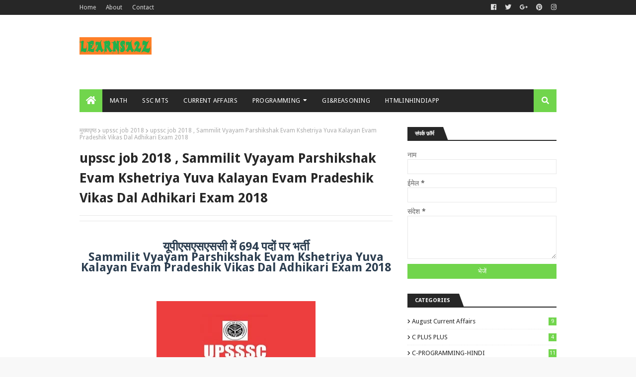

--- FILE ---
content_type: text/html; charset=utf-8
request_url: https://www.google.com/recaptcha/api2/aframe
body_size: 270
content:
<!DOCTYPE HTML><html><head><meta http-equiv="content-type" content="text/html; charset=UTF-8"></head><body><script nonce="6jOCP5TQaWwS_DmB8ZZadw">/** Anti-fraud and anti-abuse applications only. See google.com/recaptcha */ try{var clients={'sodar':'https://pagead2.googlesyndication.com/pagead/sodar?'};window.addEventListener("message",function(a){try{if(a.source===window.parent){var b=JSON.parse(a.data);var c=clients[b['id']];if(c){var d=document.createElement('img');d.src=c+b['params']+'&rc='+(localStorage.getItem("rc::a")?sessionStorage.getItem("rc::b"):"");window.document.body.appendChild(d);sessionStorage.setItem("rc::e",parseInt(sessionStorage.getItem("rc::e")||0)+1);localStorage.setItem("rc::h",'1769572076431');}}}catch(b){}});window.parent.postMessage("_grecaptcha_ready", "*");}catch(b){}</script></body></html>

--- FILE ---
content_type: text/plain
request_url: https://www.google-analytics.com/j/collect?v=1&_v=j102&a=1275922281&t=pageview&_s=1&dl=https%3A%2F%2Fwww.learnsa2z.com%2F2018%2F03%2Fupssc-job-2018-sammilit-vyayam.html&ul=en-us%40posix&dt=upssc%20job%202018%20%2C%20Sammilit%20Vyayam%20Parshikshak%20Evam%20Kshetriya%20Yuva%20Kalayan%20Evam%20Pradeshik%20Vikas%20Dal%20Adhikari%20Exam%202018&sr=1280x720&vp=1280x720&_u=IEBAAEABAAAAACAAI~&jid=1429124441&gjid=49864504&cid=1159871765.1769572072&tid=UA-124890384-1&_gid=1009593875.1769572072&_r=1&_slc=1&z=1526668182
body_size: -450
content:
2,cG-63ZM1Q6NGY

--- FILE ---
content_type: text/javascript; charset=UTF-8
request_url: https://www.learnsa2z.com/feeds/posts/default/-/Sammilit%20Vyayam%20Parshikshak%20Evam%20Kshetriya%20Yuva%20Kalayan%20Evam%20Pradeshik%20Vikas%20Dal%20Adhikari%20Exam%202018?alt=json-in-script&max-results=3&callback=jQuery351048099902247921245_1769572073496&_=1769572073497
body_size: 6870
content:
// API callback
jQuery351048099902247921245_1769572073496({"version":"1.0","encoding":"UTF-8","feed":{"xmlns":"http://www.w3.org/2005/Atom","xmlns$openSearch":"http://a9.com/-/spec/opensearchrss/1.0/","xmlns$blogger":"http://schemas.google.com/blogger/2008","xmlns$georss":"http://www.georss.org/georss","xmlns$gd":"http://schemas.google.com/g/2005","xmlns$thr":"http://purl.org/syndication/thread/1.0","id":{"$t":"tag:blogger.com,1999:blog-9087224322056065776"},"updated":{"$t":"2026-01-20T19:03:36.804+05:30"},"category":[{"term":"CURRENT AFFAIRS"},{"term":"job"},{"term":"gk"},{"term":"javascript"},{"term":"js"},{"term":"C-PROGRAMMING-HINDI"},{"term":"GI \u0026 REASONING"},{"term":"apsu rewa"},{"term":"B.ED"},{"term":"PYQ"},{"term":"August Current Affairs"},{"term":"RAILWAY-GROUP-D"},{"term":"SYSTEM SOFTWARE"},{"term":"C++"},{"term":"MP GK"},{"term":"RAILWAY-ALP-PAPER"},{"term":"SSC_MTS"},{"term":"Software engineering"},{"term":"msc cs"},{"term":"msc-cs"},{"term":"physics"},{"term":"SSC"},{"term":"govt private job alert"},{"term":"C PLUS PLUS"},{"term":"GK IN HINDI"},{"term":"bsc-math"},{"term":"रोचक तथ्य"},{"term":"#GOVT PRIVATE job opening"},{"term":"Geographical aliases of cities and states of India"},{"term":"MATH SHORT TRICK"},{"term":"World gk in hinndi"},{"term":"java"},{"term":"maxwell's thermodynamic relation"},{"term":"pulice gk"},{"term":"railway exam gk"},{"term":"railway job"},{"term":"science"},{"term":"ssc gk"},{"term":"#INDIA ALL STATE GK"},{"term":"#gk"},{"term":"#psc"},{"term":"#ssc"},{"term":"#vyapam"},{"term":"BANK PO"},{"term":"BASIC MATH NUMBER SYSTEM"},{"term":"CHEMISTRY"},{"term":"JAN_CA_2020"},{"term":"MP_RSK"},{"term":"PHYSICS IN HINDI"},{"term":"PSC"},{"term":"SQL Query"},{"term":"Software testing"},{"term":"WORLD GK"},{"term":"aipmt"},{"term":"average"},{"term":"bank job"},{"term":"bsc"},{"term":"computer"},{"term":"exam"},{"term":"govt"},{"term":"govt job for enjinear"},{"term":"html-test"},{"term":"make ms access query table"},{"term":"math"},{"term":"physics exam"},{"term":"psc exam"},{"term":"result"},{"term":"river gk"},{"term":"sql क्वेरी से टेबल कैसे बनाये"},{"term":"ssc exam"},{"term":"upsc"},{"term":"vb 6.0 complete tutorial"},{"term":"vb 6.0 programs"},{"term":"भारत के शहरो व राज्यों के भौगोलिक उपनाम"},{"term":"# PULICE EXAM"},{"term":"# Question based on number system"},{"term":"# lekhapal"},{"term":"#ALL STATE CAPITAL"},{"term":"#ALL STATE CM"},{"term":"#ALL STATE GOVERNOR"},{"term":"#CM WHEN TO"},{"term":"#CRPF RECRUITMETN  #10TH  PASS AND #ITI"},{"term":"#DRIVER #2908 POST"},{"term":"#STATE NAME"},{"term":"#army"},{"term":"#exam preparation"},{"term":"#forest guard"},{"term":"#india general knowledge"},{"term":"#india invation"},{"term":"#indian industries"},{"term":"#navy"},{"term":"#pulice"},{"term":"#pulice constable test"},{"term":"#railway exam test"},{"term":"#raiway job"},{"term":"#ssc officer job #teacher job #nursing job"},{"term":"#test"},{"term":"#upsc"},{"term":"#संख्या पद्धति पर आधारित प्रश्न"},{"term":"#सी  आर पी ऍफ़  भर्ती #10 वीं पास व आईटीआई व ड्राईवर"},{"term":"1)केपलर के प्रथम नियम या दीर्घवित्तीय कक्षाओ का नियम"},{"term":"10 वीं 12 वीं पास के लिए जॉब"},{"term":"10th job training"},{"term":"10th pass job"},{"term":"12वीं"},{"term":"8086 microprocessor"},{"term":"ABOUT MP"},{"term":"ACERAGE WORK ON WORKSHEET"},{"term":"ARMY"},{"term":"Alp\u0026Technicians-answer-key"},{"term":"B.Ed-M.Ed  B.A. B.Ed."},{"term":"B.El. Ed Counselling Schedule"},{"term":"B.LIB"},{"term":"B.P.Ed"},{"term":"B.Sc. B.Ed."},{"term":"BCA"},{"term":"BIO"},{"term":"BPSSC  job"},{"term":"Biology"},{"term":"Bsc math"},{"term":"CG"},{"term":"CLERK"},{"term":"COMPUTER GK"},{"term":"COPA Eligibility"},{"term":"COUNT"},{"term":"CS"},{"term":"CTET 2024 question paper"},{"term":"CTET January 2024 paper"},{"term":"CTET previous year question paper"},{"term":"Compilers"},{"term":"Content coupling - Common coupling-  Control coupling- Stamp coupling- Data coupling-"},{"term":"Current Affairs 2017- 2018 in hindi"},{"term":"DATA-STRUCTURE"},{"term":"DIMLOMA JOB"},{"term":"District Public Service Manager GOVT JOB"},{"term":"ELECTRONICS CORPORATION OF INDIA LIMTED  275 GOVTJOB"},{"term":"ENJINERING GOVT JOB"},{"term":"EXAM PREPARE"},{"term":"EXCEL FUNCTION AND SYNTEX SUM"},{"term":"EXTRA-INCOME"},{"term":"Electrician Training Officer"},{"term":"FOR #SSC PSC"},{"term":"FOREST GOURD"},{"term":"Fill in the blanks with the collective Nouns"},{"term":"Finding the missing number mixed"},{"term":"Fitter Training Officer"},{"term":"Functional"},{"term":"Functional testing"},{"term":"GENERAL KNOWLEDGE"},{"term":"GENERAL KNOWLEDGE FOR MTC"},{"term":"GENERAL SCIECE PHYSICS"},{"term":"GOVERNMENT EXAM"},{"term":"GUJRAT HIGHCOURT JOB"},{"term":"HINDI ME"},{"term":"HISTORICAL PLACE OF MADHYAPRADESH"},{"term":"ICMR JOB"},{"term":"ICSIL job"},{"term":"INDIAN ARMY JOB"},{"term":"INDIAN ARMY QUIZ"},{"term":"INTERVIEW"},{"term":"ISRO"},{"term":"IT असिस्टेंट"},{"term":"ITBP"},{"term":"ITI APPRENTICE JOB"},{"term":"ITI Apprentice all trade"},{"term":"ITI Training Officer Vacancy 2026"},{"term":"Indian constitution"},{"term":"Institute of Banking Personnel Selection job"},{"term":"JOB FOR 10TH AND 12TH PASS"},{"term":"JOINE INDIAN ARMY RAILY BHARTI 2017"},{"term":"JPSC"},{"term":"KNOW MP"},{"term":"KNOWLEDGE FOE EXAM"},{"term":"LIBRARY"},{"term":"LIST OF CONTRACTED VERB FORM IN ENLISH QUIZ TEST MCQ"},{"term":"M.Ed"},{"term":"M.P.Ed"},{"term":"MCA JOB"},{"term":"MICROSOFT EXCEL MCQ IN HINDI"},{"term":"MP B.Ed"},{"term":"MP ITI भर्ती 2026"},{"term":"MP JALPRAPAT"},{"term":"MP PSC"},{"term":"MP SAMBHAG"},{"term":"MP-GK"},{"term":"MPESB Apply Online"},{"term":"MPESB Training Officer 2026"},{"term":"MS EXEL"},{"term":"MS POWERPOINT MCQ IN HINDI"},{"term":"MS WORD TIME COUNDOWN QUIZ IN HINDI"},{"term":"NAVODAYA"},{"term":"NAVY"},{"term":"PARTY NAME"},{"term":"PGDCA"},{"term":"PHYSICS MULTIPLE CHOICE"},{"term":"PHYSICS TEST"},{"term":"POLICE CONSTABLE GK"},{"term":"POLICE GOVT JOB"},{"term":"POWER CORPORATION TRANSMISSION में जॉब"},{"term":"PROFESSIONAL EXAM"},{"term":"PSC AADRSH UTTAR"},{"term":"PSC ANSWER KEY 2018"},{"term":"PSC EXAM RESULT"},{"term":"PSC ONE LINE ANSWER"},{"term":"PULICE CONSTABLE"},{"term":"RAD model"},{"term":"RAILWAY-GROUP-D-UPDATE"},{"term":"REDUCTION FORMULA"},{"term":"RPF SUB INS. JOB"},{"term":"RRB-ALP-UPDATE"},{"term":"SCIENCE-GK"},{"term":"SDLC in hindi"},{"term":"SECL"},{"term":"SEPTEMBER CURRENT AFFAIRS"},{"term":"SHORTCUT FORM ENLISH WORD"},{"term":"SIKKIM POLICE EXAM"},{"term":"SOUL SW"},{"term":"SQL QUIZ"},{"term":"SSC GD CONSTABLE JOB"},{"term":"SSC-CGL"},{"term":"SSC_CHSL_2021"},{"term":"Sammilit Vyayam Parshikshak Evam Kshetriya Yuva Kalayan Evam Pradeshik Vikas Dal Adhikari Exam 2018"},{"term":"Sequential"},{"term":"Short description about the largest"},{"term":"Software validation"},{"term":"Software verification"},{"term":"TABLE FILTER"},{"term":"TOTAL"},{"term":"Training Courses"},{"term":"UP"},{"term":"UPPTCL और UPPCL में सरकारी नौकरी"},{"term":"Upcoming Exam Dates of Various Jobs"},{"term":"Upcomming govt private job Exam"},{"term":"VIEW TABLE"},{"term":"VISUAL BASIC 6.0 in hindi"},{"term":"VYAPAM"},{"term":"VYAPAM EXAM"},{"term":"Welder Training Officer"},{"term":"aieee"},{"term":"alp job railway"},{"term":"bank important science question"},{"term":"biology general"},{"term":"biology interview"},{"term":"black box testing"},{"term":"books quiz"},{"term":"bsc environment studies"},{"term":"c-operator"},{"term":"centralcoalfields job"},{"term":"cisf"},{"term":"classical waterfall"},{"term":"collective nown example"},{"term":"complete html basic"},{"term":"complex reasoning"},{"term":"court job"},{"term":"curren- affairs-2018"},{"term":"dbms dbms notes"},{"term":"dbms ke multiple choice question hindi me bsc cs ke liye"},{"term":"dbms notes .dbms pdf"},{"term":"dbms quiz"},{"term":"dbms technology dbms notes"},{"term":"delhi metro rail corporation govt job"},{"term":"detail-gk"},{"term":"dmrc govt job"},{"term":"driver job"},{"term":"dtu"},{"term":"election"},{"term":"evolution"},{"term":"exan fast preparation"},{"term":"function oriented testing"},{"term":"general awareness online test"},{"term":"geomentry"},{"term":"government job"},{"term":"govt  and private job"},{"term":"govt जॉब"},{"term":"group d railway job"},{"term":"html a to z tag"},{"term":"html all tag description in hindi"},{"term":"ibpc bank job"},{"term":"ibps job"},{"term":"india #histry"},{"term":"indo german tool room recruitment"},{"term":"iterative waterfall"},{"term":"iti govt job"},{"term":"javascript-comments"},{"term":"javascript-data-types"},{"term":"javascript-number"},{"term":"javascript-number-method"},{"term":"javascript-output"},{"term":"javascript-variable-identifiers"},{"term":"jee main"},{"term":"jee main exam"},{"term":"jhpolice naukari"},{"term":"js-array"},{"term":"learns html in hindi"},{"term":"lichousing job"},{"term":"link-adhar-pan"},{"term":"longest and highest in india"},{"term":"manipureducation job"},{"term":"math formula"},{"term":"matrix"},{"term":"matrix in hindi"},{"term":"mcq"},{"term":"missing-number"},{"term":"model"},{"term":"mp highcourt"},{"term":"msc_math_paper"},{"term":"multiple type question"},{"term":"nclcil job"},{"term":"number system"},{"term":"oops"},{"term":"pat"},{"term":"pdf"},{"term":"physics for any exam"},{"term":"physics gk"},{"term":"plysics"},{"term":"police puducherry job"},{"term":"ppsc"},{"term":"private  job alert september 2018 in cgpolice job"},{"term":"private job alert 2018"},{"term":"procedural cohesin"},{"term":"process"},{"term":"profit"},{"term":"prototyping"},{"term":"ratio"},{"term":"reactJS"},{"term":"sarkari naukari"},{"term":"secronline job"},{"term":"short-note-gk"},{"term":"simple compound interest"},{"term":"software development life cycle models in hindi"},{"term":"spiral"},{"term":"ssc cgl"},{"term":"ssc chsl"},{"term":"ssc job"},{"term":"ssc-math"},{"term":"structural  testing"},{"term":"time speed and distance"},{"term":"unit testing"},{"term":"upssc job 2018"},{"term":"vegetable and fruit counselling govt job"},{"term":"waterfall model"},{"term":"world general knowledge"},{"term":"असम पुलिस सब इंस्पेक्टर"},{"term":"आर्मी"},{"term":"इंडियन बैंक"},{"term":"एचटीएमएल hindi में"},{"term":"एयर इंडिया लिमटेड"},{"term":"एसएससी"},{"term":"करंट अफेयर्स"},{"term":"करेंट अफेयर्स 2017 - 2018"},{"term":"कर्मचारी चयन आयोग"},{"term":"केपलर के प्रथम नियम"},{"term":"केबिन क्रू"},{"term":"कोंकण रेलवे कारपोरेशन लिमिटेड ( KRCL ) जॉब"},{"term":"कोर्ट जॉब"},{"term":"खंड विकास"},{"term":"गणित शोर्ट ट्रिक"},{"term":"दीर्घवित्तीय कक्षाओ का नियम"},{"term":"नर्सिंग आफीसर"},{"term":"पीओ"},{"term":"पुलिस सरकारी नौकरी"},{"term":"फिजिक्स जनरल नॉलेज"},{"term":"फोटो ट्रांजिस्टर"},{"term":"फोटो डायोड"},{"term":"बेसिक मैथ"},{"term":"बैंक"},{"term":"बैंक आफ बडौदा"},{"term":"बैंक जॉब"},{"term":"बड़ा के बारे में संक्षिप्त जानकारी"},{"term":"भारत के शहरो व राज्यों के भौगोलिक उपनाम 3"},{"term":"भौतिकी के बहुविकल्पीय प्रश्न"},{"term":"भौतिकी सामान्य ज्ञान"},{"term":"भौतिकी हिंदी में"},{"term":"मध्यप्रदेश समान्य ज्ञान"},{"term":"मध्यप्रदेश सामान्य ज्ञान"},{"term":"राष्ट्रीय अन्वेषण अभिकरण"},{"term":"रेलवे ग्रुप डी और jail प्रहरी general science"},{"term":"लम्बा"},{"term":"लेखा"},{"term":"वर्ग निकलना"},{"term":"विश्व का सामान्य ज्ञान"},{"term":"विश्व में सबसे ऊँचा"},{"term":"विश्व सामान्य ज्ञान"},{"term":"वेजिटेबल एंड फ्रूट  सरकारी नौकरी"},{"term":"वॉटरफॉल माडल"},{"term":"वॉटरफॉल मॉडल क्या है ?"},{"term":"संख्या प्रणाली"},{"term":"समानयन सूत्र"},{"term":"सरकारी और प्राइवेट जॉब"},{"term":"सरकारी और प्राइवेट नौकरिया या जॉब"},{"term":"सरकारी नौकरी"},{"term":"सहायक प्रोग्रामर"},{"term":"सामाजिक कार्यकर्त्ता"},{"term":"सॉफ्टवेयर इंजीनियरिंग बेसिक प्रोसेस मॉडल"},{"term":"स्टेटिसटिक अधिकारी"},{"term":"स्टेनो असिस्टेंट"},{"term":"स्पाइरल मॉडल"}],"title":{"type":"text","$t":"learns a2z , learn atoz current affairs  test quiz gk in hindi english  job alert career "},"subtitle":{"type":"html","$t":"The web page for students preparing for the exam will help.\nWe try to make sure the various fields of knowledge share with loved ones.\nYou can use this web page is to increase knowledge."},"link":[{"rel":"http://schemas.google.com/g/2005#feed","type":"application/atom+xml","href":"https:\/\/www.learnsa2z.com\/feeds\/posts\/default"},{"rel":"self","type":"application/atom+xml","href":"https:\/\/www.blogger.com\/feeds\/9087224322056065776\/posts\/default\/-\/Sammilit+Vyayam+Parshikshak+Evam+Kshetriya+Yuva+Kalayan+Evam+Pradeshik+Vikas+Dal+Adhikari+Exam+2018?alt=json-in-script\u0026max-results=3"},{"rel":"alternate","type":"text/html","href":"https:\/\/www.learnsa2z.com\/search\/label\/Sammilit%20Vyayam%20Parshikshak%20Evam%20Kshetriya%20Yuva%20Kalayan%20Evam%20Pradeshik%20Vikas%20Dal%20Adhikari%20Exam%202018"},{"rel":"hub","href":"http://pubsubhubbub.appspot.com/"}],"author":[{"name":{"$t":"Unknown"},"email":{"$t":"noreply@blogger.com"},"gd$image":{"rel":"http://schemas.google.com/g/2005#thumbnail","width":"16","height":"16","src":"https:\/\/img1.blogblog.com\/img\/b16-rounded.gif"}}],"generator":{"version":"7.00","uri":"http://www.blogger.com","$t":"Blogger"},"openSearch$totalResults":{"$t":"1"},"openSearch$startIndex":{"$t":"1"},"openSearch$itemsPerPage":{"$t":"3"},"entry":[{"id":{"$t":"tag:blogger.com,1999:blog-9087224322056065776.post-5281230145404841459"},"published":{"$t":"2018-03-26T20:14:00.002+05:30"},"updated":{"$t":"2018-03-26T20:16:01.665+05:30"},"category":[{"scheme":"http://www.blogger.com/atom/ns#","term":"Sammilit Vyayam Parshikshak Evam Kshetriya Yuva Kalayan Evam Pradeshik Vikas Dal Adhikari Exam 2018"},{"scheme":"http://www.blogger.com/atom/ns#","term":"upssc job 2018"}],"title":{"type":"text","$t":"upssc job 2018 , Sammilit Vyayam Parshikshak Evam Kshetriya Yuva Kalayan Evam Pradeshik Vikas Dal Adhikari Exam 2018"},"content":{"type":"html","$t":"\u003Cdiv dir=\"ltr\" style=\"text-align: left;\" trbidi=\"on\"\u003E\n\u003Ch2 style=\"text-align: center;\"\u003E\n\u003Cspan style=\"font-size: x-large;\"\u003E\u003Cbr \/\u003E\u003C\/span\u003Eयूपीएसएसएससी में 694 पदों पर भर्ती\u003Cbr \/\u003E\u003Cspan style=\"font-size: x-large;\"\u003ESammilit Vyayam Parshikshak Evam Kshetriya Yuva Kalayan Evam Pradeshik Vikas Dal Adhikari Exam 2018\u003C\/span\u003E\u003C\/h2\u003E\n\u003Cdiv style=\"text-align: center;\"\u003E\n\u003Cb\u003E\u003Cbr \/\u003E\u003C\/b\u003E\u003C\/div\u003E\n\u003Cdiv style=\"text-align: center;\"\u003E\n\u003Cb\u003E\u003Cbr \/\u003E\u003C\/b\u003E\u003C\/div\u003E\n\u003Cdiv class=\"separator\" style=\"clear: both; text-align: center;\"\u003E\n\u003Ca href=\"https:\/\/blogger.googleusercontent.com\/img\/b\/R29vZ2xl\/AVvXsEj3Rx3twI2VseB_rxi6sXxlXuSOIZmwexz82LcQt-7si5WCQHf25infnmq29KPG4_cVcd0GqnqibRLMRdIPE7xumReLMQaikZEZ1tBxJyA5OkSXJmOuz4Uw8TM4g-7ogRXHIYSnd8iGa8k\/s1600\/upsssc.JPG\" imageanchor=\"1\" style=\"margin-left: 1em; margin-right: 1em;\"\u003E\u003Cimg alt=\"upsssc , Sammilit Vyayam Parshikshak Evam Kshetriya Yuva Kalayan Evam Pradeshik Vikas Dal Adhikari Exam 2018\" border=\"0\" data-original-height=\"229\" data-original-width=\"448\" height=\"163\" src=\"https:\/\/blogger.googleusercontent.com\/img\/b\/R29vZ2xl\/AVvXsEj3Rx3twI2VseB_rxi6sXxlXuSOIZmwexz82LcQt-7si5WCQHf25infnmq29KPG4_cVcd0GqnqibRLMRdIPE7xumReLMQaikZEZ1tBxJyA5OkSXJmOuz4Uw8TM4g-7ogRXHIYSnd8iGa8k\/s320\/upsssc.JPG\" title=\"\" width=\"320\" \/\u003E\u003C\/a\u003E\u003C\/div\u003E\n\u003Cdiv style=\"text-align: center;\"\u003E\n\u003Cb\u003E\u003Cbr \/\u003E\u003C\/b\u003E\u003C\/div\u003E\n\u003Cdiv style=\"text-align: center;\"\u003E\n\u003Cb\u003E\u003Cbr \/\u003E\u003C\/b\u003E\u003C\/div\u003E\n\u003Cdiv style=\"text-align: center;\"\u003E\n\u003Cb\u003E\u003Cbr \/\u003E\u003C\/b\u003E\u003C\/div\u003E\n\u003Cdiv dir=\"ltr\" style=\"line-height: 1.38; margin-bottom: 5pt; margin-top: 0pt;\"\u003E\n\u003Cspan style=\"font-family: \u0026quot;arial\u0026quot;; font-size: 19pt; vertical-align: baseline; white-space: pre-wrap;\"\u003E \u003C\/span\u003E\u003C\/div\u003E\n\u003Ch3 style=\"text-align: left;\"\u003E\n\u003Cb\u003E\u0026nbsp;विभाग का नाम=\u0026gt;\u003C\/b\u003Eउत्तर प्रदेश अधीनस्थ सेवा चयन आयोग (यूपीएसएसएससी),लखनऊ\u003C\/h3\u003E\n\u003Ch3 style=\"text-align: left;\"\u003E\n\u003Cb\u003Eपद का नाम =\u0026gt;\u003C\/b\u003Eयूथ वेल्फेयर एंड रीजनल डवलपमेंट टीम ऑफिसर और एक्सरसाइज ट्रेनर\u003C\/h3\u003E\n\u003Ch3 style=\"text-align: left;\"\u003E\n\u003Cb\u003Eपदों की संख्या कुल =\u0026gt;\u003C\/b\u003Eकुल 694 पद पर\u0026nbsp;\u003C\/h3\u003E\n\u003Cdiv dir=\"ltr\" style=\"line-height: 1.38; margin-bottom: 5pt; margin-top: 0pt;\"\u003E\n\u003Cspan style=\"font-family: \u0026quot;arial\u0026quot;; font-size: 19pt; vertical-align: baseline; white-space: pre-wrap;\"\u003Eआवेदक ऑनलाइन माध्यम से आवेदन प्रक्रिया को पूरा कर सकते हैं। अभ्यर्थी की उम्र 21 वर्ष से 40 वर्ष के बीच होनी चाहिए। आयु सीमा की गणना 01 जुलाई, 2018 के आधार पर की जाएगी।\u003C\/span\u003E\u003C\/div\u003E\n\u003Ch3 style=\"text-align: left;\"\u003E\n\u003Cb\u003Eफॉर्म भरने की अंतिम तिथि =\u0026gt;\u0026nbsp;\u003C\/b\u003E17 अप्रैल, 2018\u003C\/h3\u003E\n\u003Cdiv dir=\"ltr\" style=\"line-height: 1.38; margin-bottom: 5pt; margin-top: 0pt;\"\u003E\n\u003Cspan style=\"font-family: \u0026quot;arial\u0026quot;; font-size: 19pt; vertical-align: baseline; white-space: pre-wrap;\"\u003Eयोग्यता =\u0026gt; किसी भी मान्यता प्राप्त यूनिवर्सिटी से संबंधित संकाय में स्नातक डिग्री प्राप्त। इसके अलावा बैचलर डिग्री के साथ बीपीएड\/ डीपी.एड डिग्री का होना अनिवार्य है।\u003C\/span\u003E\u003C\/div\u003E\n\u003Cdiv style=\"text-align: center;\"\u003E\n\u003Cspan id=\"docs-internal-guid-2418fccc-62bc-3754-26c6-1a3072b71dbd\"\u003E\u003C\/span\u003E\u003C\/div\u003E\n\u003Cdiv dir=\"ltr\" style=\"line-height: 1.38; margin-bottom: 5pt; margin-top: 0pt;\"\u003E\n\u003Cspan style=\"font-family: \u0026quot;arial\u0026quot;; font-size: 19pt; vertical-align: baseline; white-space: pre-wrap;\"\u003Eफीस=\u0026gt;जनरल व ओबीसी कैंडिडेट को 125 रुपए बतौर आवेदन शुल्क और एससी व एसटी को 65 रुपए व दिव्यांगजन को 25 रुपए एप्लीकेशन फीस के रूप में डेबिट\/क्रेडिट कार्ड, नेट बैंकिंग, ई-चालान के जरिए जमा कराने होंगे। \u003C\/span\u003E\u003C\/div\u003E\n\u003Cdiv style=\"text-align: center;\"\u003E\n\u003Cb\u003E\u003Cbr \/\u003E\u003C\/b\u003E\u003C\/div\u003E\n\u003Cdiv style=\"text-align: center;\"\u003E\n\u003Cb\u003E\u003Cspan style=\"color: red; font-size: x-large;\"\u003Eफॉर्म भरने के लिए नीचे क्लिक करे\u0026nbsp;\u003C\/span\u003E\u003C\/b\u003E\u003C\/div\u003E\n\u003Cdiv style=\"text-align: center;\"\u003E\n\u003Cb\u003E\u003Cbr \/\u003E\u003C\/b\u003E\u003C\/div\u003E\n\u003Cdiv style=\"text-align: center;\"\u003E\n\u003Cb\u003E\u003Cbr \/\u003E\u003C\/b\u003E\u003C\/div\u003E\n\u003Cdiv style=\"text-align: center;\"\u003E\n\u003Cb\u003E\u003Cspan style=\"font-size: large;\"\u003E\u003Ca href=\"http:\/\/upsssc.gov.in\/AllNotifications.aspx\" target=\"_blank\"\u003ESammilit Vyayam Parshikshak Evam Kshetriya Yuva Kalayan Evam Pradeshik Vikas Dal Adhikari Exam 2018\u003C\/a\u003E\u003C\/span\u003E\u003C\/b\u003E\u003C\/div\u003E\n\u003C\/div\u003E\n"},"link":[{"rel":"replies","type":"application/atom+xml","href":"https:\/\/www.learnsa2z.com\/feeds\/5281230145404841459\/comments\/default","title":"टिप्पणियाँ भेजें"},{"rel":"replies","type":"text/html","href":"https:\/\/www.learnsa2z.com\/2018\/03\/upssc-job-2018-sammilit-vyayam.html#comment-form","title":"0 टिप्पणियाँ"},{"rel":"edit","type":"application/atom+xml","href":"https:\/\/www.blogger.com\/feeds\/9087224322056065776\/posts\/default\/5281230145404841459"},{"rel":"self","type":"application/atom+xml","href":"https:\/\/www.blogger.com\/feeds\/9087224322056065776\/posts\/default\/5281230145404841459"},{"rel":"alternate","type":"text/html","href":"https:\/\/www.learnsa2z.com\/2018\/03\/upssc-job-2018-sammilit-vyayam.html","title":"upssc job 2018 , Sammilit Vyayam Parshikshak Evam Kshetriya Yuva Kalayan Evam Pradeshik Vikas Dal Adhikari Exam 2018"}],"author":[{"name":{"$t":"Unknown"},"email":{"$t":"noreply@blogger.com"},"gd$image":{"rel":"http://schemas.google.com/g/2005#thumbnail","width":"16","height":"16","src":"https:\/\/img1.blogblog.com\/img\/b16-rounded.gif"}}],"media$thumbnail":{"xmlns$media":"http://search.yahoo.com/mrss/","url":"https:\/\/blogger.googleusercontent.com\/img\/b\/R29vZ2xl\/AVvXsEj3Rx3twI2VseB_rxi6sXxlXuSOIZmwexz82LcQt-7si5WCQHf25infnmq29KPG4_cVcd0GqnqibRLMRdIPE7xumReLMQaikZEZ1tBxJyA5OkSXJmOuz4Uw8TM4g-7ogRXHIYSnd8iGa8k\/s72-c\/upsssc.JPG","height":"72","width":"72"},"thr$total":{"$t":"0"}}]}});

--- FILE ---
content_type: text/javascript; charset=UTF-8
request_url: https://www.learnsa2z.com/feeds/posts/default?alt=json-in-script&max-results=10&callback=jQuery351048099902247921245_1769572073494&_=1769572073495
body_size: 52804
content:
// API callback
jQuery351048099902247921245_1769572073494({"version":"1.0","encoding":"UTF-8","feed":{"xmlns":"http://www.w3.org/2005/Atom","xmlns$openSearch":"http://a9.com/-/spec/opensearchrss/1.0/","xmlns$blogger":"http://schemas.google.com/blogger/2008","xmlns$georss":"http://www.georss.org/georss","xmlns$gd":"http://schemas.google.com/g/2005","xmlns$thr":"http://purl.org/syndication/thread/1.0","id":{"$t":"tag:blogger.com,1999:blog-9087224322056065776"},"updated":{"$t":"2026-01-20T19:03:36.804+05:30"},"category":[{"term":"CURRENT AFFAIRS"},{"term":"job"},{"term":"gk"},{"term":"javascript"},{"term":"js"},{"term":"C-PROGRAMMING-HINDI"},{"term":"GI \u0026 REASONING"},{"term":"apsu rewa"},{"term":"B.ED"},{"term":"PYQ"},{"term":"August Current Affairs"},{"term":"RAILWAY-GROUP-D"},{"term":"SYSTEM SOFTWARE"},{"term":"C++"},{"term":"MP GK"},{"term":"RAILWAY-ALP-PAPER"},{"term":"SSC_MTS"},{"term":"Software engineering"},{"term":"msc cs"},{"term":"msc-cs"},{"term":"physics"},{"term":"SSC"},{"term":"govt private job alert"},{"term":"C PLUS PLUS"},{"term":"GK IN HINDI"},{"term":"bsc-math"},{"term":"रोचक तथ्य"},{"term":"#GOVT PRIVATE job opening"},{"term":"Geographical aliases of cities and states of India"},{"term":"MATH SHORT TRICK"},{"term":"World gk in hinndi"},{"term":"java"},{"term":"maxwell's thermodynamic relation"},{"term":"pulice gk"},{"term":"railway exam gk"},{"term":"railway job"},{"term":"science"},{"term":"ssc gk"},{"term":"#INDIA ALL STATE GK"},{"term":"#gk"},{"term":"#psc"},{"term":"#ssc"},{"term":"#vyapam"},{"term":"BANK PO"},{"term":"BASIC MATH NUMBER SYSTEM"},{"term":"CHEMISTRY"},{"term":"JAN_CA_2020"},{"term":"MP_RSK"},{"term":"PHYSICS IN HINDI"},{"term":"PSC"},{"term":"SQL Query"},{"term":"Software testing"},{"term":"WORLD GK"},{"term":"aipmt"},{"term":"average"},{"term":"bank job"},{"term":"bsc"},{"term":"computer"},{"term":"exam"},{"term":"govt"},{"term":"govt job for enjinear"},{"term":"html-test"},{"term":"make ms access query table"},{"term":"math"},{"term":"physics exam"},{"term":"psc exam"},{"term":"result"},{"term":"river gk"},{"term":"sql क्वेरी से टेबल कैसे बनाये"},{"term":"ssc exam"},{"term":"upsc"},{"term":"vb 6.0 complete tutorial"},{"term":"vb 6.0 programs"},{"term":"भारत के शहरो व राज्यों के भौगोलिक उपनाम"},{"term":"# PULICE EXAM"},{"term":"# Question based on number system"},{"term":"# lekhapal"},{"term":"#ALL STATE CAPITAL"},{"term":"#ALL STATE CM"},{"term":"#ALL STATE GOVERNOR"},{"term":"#CM WHEN TO"},{"term":"#CRPF RECRUITMETN  #10TH  PASS AND #ITI"},{"term":"#DRIVER #2908 POST"},{"term":"#STATE NAME"},{"term":"#army"},{"term":"#exam preparation"},{"term":"#forest guard"},{"term":"#india general knowledge"},{"term":"#india invation"},{"term":"#indian industries"},{"term":"#navy"},{"term":"#pulice"},{"term":"#pulice constable test"},{"term":"#railway exam test"},{"term":"#raiway job"},{"term":"#ssc officer job #teacher job #nursing job"},{"term":"#test"},{"term":"#upsc"},{"term":"#संख्या पद्धति पर आधारित प्रश्न"},{"term":"#सी  आर पी ऍफ़  भर्ती #10 वीं पास व आईटीआई व ड्राईवर"},{"term":"1)केपलर के प्रथम नियम या दीर्घवित्तीय कक्षाओ का नियम"},{"term":"10 वीं 12 वीं पास के लिए जॉब"},{"term":"10th job training"},{"term":"10th pass job"},{"term":"12वीं"},{"term":"8086 microprocessor"},{"term":"ABOUT MP"},{"term":"ACERAGE WORK ON WORKSHEET"},{"term":"ARMY"},{"term":"Alp\u0026Technicians-answer-key"},{"term":"B.Ed-M.Ed  B.A. B.Ed."},{"term":"B.El. Ed Counselling Schedule"},{"term":"B.LIB"},{"term":"B.P.Ed"},{"term":"B.Sc. B.Ed."},{"term":"BCA"},{"term":"BIO"},{"term":"BPSSC  job"},{"term":"Biology"},{"term":"Bsc math"},{"term":"CG"},{"term":"CLERK"},{"term":"COMPUTER GK"},{"term":"COPA Eligibility"},{"term":"COUNT"},{"term":"CS"},{"term":"CTET 2024 question paper"},{"term":"CTET January 2024 paper"},{"term":"CTET previous year question paper"},{"term":"Compilers"},{"term":"Content coupling - Common coupling-  Control coupling- Stamp coupling- Data coupling-"},{"term":"Current Affairs 2017- 2018 in hindi"},{"term":"DATA-STRUCTURE"},{"term":"DIMLOMA JOB"},{"term":"District Public Service Manager GOVT JOB"},{"term":"ELECTRONICS CORPORATION OF INDIA LIMTED  275 GOVTJOB"},{"term":"ENJINERING GOVT JOB"},{"term":"EXAM PREPARE"},{"term":"EXCEL FUNCTION AND SYNTEX SUM"},{"term":"EXTRA-INCOME"},{"term":"Electrician Training Officer"},{"term":"FOR #SSC PSC"},{"term":"FOREST GOURD"},{"term":"Fill in the blanks with the collective Nouns"},{"term":"Finding the missing number mixed"},{"term":"Fitter Training Officer"},{"term":"Functional"},{"term":"Functional testing"},{"term":"GENERAL KNOWLEDGE"},{"term":"GENERAL KNOWLEDGE FOR MTC"},{"term":"GENERAL SCIECE PHYSICS"},{"term":"GOVERNMENT EXAM"},{"term":"GUJRAT HIGHCOURT JOB"},{"term":"HINDI ME"},{"term":"HISTORICAL PLACE OF MADHYAPRADESH"},{"term":"ICMR JOB"},{"term":"ICSIL job"},{"term":"INDIAN ARMY JOB"},{"term":"INDIAN ARMY QUIZ"},{"term":"INTERVIEW"},{"term":"ISRO"},{"term":"IT असिस्टेंट"},{"term":"ITBP"},{"term":"ITI APPRENTICE JOB"},{"term":"ITI Apprentice all trade"},{"term":"ITI Training Officer Vacancy 2026"},{"term":"Indian constitution"},{"term":"Institute of Banking Personnel Selection job"},{"term":"JOB FOR 10TH AND 12TH PASS"},{"term":"JOINE INDIAN ARMY RAILY BHARTI 2017"},{"term":"JPSC"},{"term":"KNOW MP"},{"term":"KNOWLEDGE FOE EXAM"},{"term":"LIBRARY"},{"term":"LIST OF CONTRACTED VERB FORM IN ENLISH QUIZ TEST MCQ"},{"term":"M.Ed"},{"term":"M.P.Ed"},{"term":"MCA JOB"},{"term":"MICROSOFT EXCEL MCQ IN HINDI"},{"term":"MP B.Ed"},{"term":"MP ITI भर्ती 2026"},{"term":"MP JALPRAPAT"},{"term":"MP PSC"},{"term":"MP SAMBHAG"},{"term":"MP-GK"},{"term":"MPESB Apply Online"},{"term":"MPESB Training Officer 2026"},{"term":"MS EXEL"},{"term":"MS POWERPOINT MCQ IN HINDI"},{"term":"MS WORD TIME COUNDOWN QUIZ IN HINDI"},{"term":"NAVODAYA"},{"term":"NAVY"},{"term":"PARTY NAME"},{"term":"PGDCA"},{"term":"PHYSICS MULTIPLE CHOICE"},{"term":"PHYSICS TEST"},{"term":"POLICE CONSTABLE GK"},{"term":"POLICE GOVT JOB"},{"term":"POWER CORPORATION TRANSMISSION में जॉब"},{"term":"PROFESSIONAL EXAM"},{"term":"PSC AADRSH UTTAR"},{"term":"PSC ANSWER KEY 2018"},{"term":"PSC EXAM RESULT"},{"term":"PSC ONE LINE ANSWER"},{"term":"PULICE CONSTABLE"},{"term":"RAD model"},{"term":"RAILWAY-GROUP-D-UPDATE"},{"term":"REDUCTION FORMULA"},{"term":"RPF SUB INS. JOB"},{"term":"RRB-ALP-UPDATE"},{"term":"SCIENCE-GK"},{"term":"SDLC in hindi"},{"term":"SECL"},{"term":"SEPTEMBER CURRENT AFFAIRS"},{"term":"SHORTCUT FORM ENLISH WORD"},{"term":"SIKKIM POLICE EXAM"},{"term":"SOUL SW"},{"term":"SQL QUIZ"},{"term":"SSC GD CONSTABLE JOB"},{"term":"SSC-CGL"},{"term":"SSC_CHSL_2021"},{"term":"Sammilit Vyayam Parshikshak Evam Kshetriya Yuva Kalayan Evam Pradeshik Vikas Dal Adhikari Exam 2018"},{"term":"Sequential"},{"term":"Short description about the largest"},{"term":"Software validation"},{"term":"Software verification"},{"term":"TABLE FILTER"},{"term":"TOTAL"},{"term":"Training Courses"},{"term":"UP"},{"term":"UPPTCL और UPPCL में सरकारी नौकरी"},{"term":"Upcoming Exam Dates of Various Jobs"},{"term":"Upcomming govt private job Exam"},{"term":"VIEW TABLE"},{"term":"VISUAL BASIC 6.0 in hindi"},{"term":"VYAPAM"},{"term":"VYAPAM EXAM"},{"term":"Welder Training Officer"},{"term":"aieee"},{"term":"alp job railway"},{"term":"bank important science question"},{"term":"biology general"},{"term":"biology interview"},{"term":"black box testing"},{"term":"books quiz"},{"term":"bsc environment studies"},{"term":"c-operator"},{"term":"centralcoalfields job"},{"term":"cisf"},{"term":"classical waterfall"},{"term":"collective nown example"},{"term":"complete html basic"},{"term":"complex reasoning"},{"term":"court job"},{"term":"curren- affairs-2018"},{"term":"dbms dbms notes"},{"term":"dbms ke multiple choice question hindi me bsc cs ke liye"},{"term":"dbms notes .dbms pdf"},{"term":"dbms quiz"},{"term":"dbms technology dbms notes"},{"term":"delhi metro rail corporation govt job"},{"term":"detail-gk"},{"term":"dmrc govt job"},{"term":"driver job"},{"term":"dtu"},{"term":"election"},{"term":"evolution"},{"term":"exan fast preparation"},{"term":"function oriented testing"},{"term":"general awareness online test"},{"term":"geomentry"},{"term":"government job"},{"term":"govt  and private job"},{"term":"govt जॉब"},{"term":"group d railway job"},{"term":"html a to z tag"},{"term":"html all tag description in hindi"},{"term":"ibpc bank job"},{"term":"ibps job"},{"term":"india #histry"},{"term":"indo german tool room recruitment"},{"term":"iterative waterfall"},{"term":"iti govt job"},{"term":"javascript-comments"},{"term":"javascript-data-types"},{"term":"javascript-number"},{"term":"javascript-number-method"},{"term":"javascript-output"},{"term":"javascript-variable-identifiers"},{"term":"jee main"},{"term":"jee main exam"},{"term":"jhpolice naukari"},{"term":"js-array"},{"term":"learns html in hindi"},{"term":"lichousing job"},{"term":"link-adhar-pan"},{"term":"longest and highest in india"},{"term":"manipureducation job"},{"term":"math formula"},{"term":"matrix"},{"term":"matrix in hindi"},{"term":"mcq"},{"term":"missing-number"},{"term":"model"},{"term":"mp highcourt"},{"term":"msc_math_paper"},{"term":"multiple type question"},{"term":"nclcil job"},{"term":"number system"},{"term":"oops"},{"term":"pat"},{"term":"pdf"},{"term":"physics for any exam"},{"term":"physics gk"},{"term":"plysics"},{"term":"police puducherry job"},{"term":"ppsc"},{"term":"private  job alert september 2018 in cgpolice job"},{"term":"private job alert 2018"},{"term":"procedural cohesin"},{"term":"process"},{"term":"profit"},{"term":"prototyping"},{"term":"ratio"},{"term":"reactJS"},{"term":"sarkari naukari"},{"term":"secronline job"},{"term":"short-note-gk"},{"term":"simple compound interest"},{"term":"software development life cycle models in hindi"},{"term":"spiral"},{"term":"ssc cgl"},{"term":"ssc chsl"},{"term":"ssc job"},{"term":"ssc-math"},{"term":"structural  testing"},{"term":"time speed and distance"},{"term":"unit testing"},{"term":"upssc job 2018"},{"term":"vegetable and fruit counselling govt job"},{"term":"waterfall model"},{"term":"world general knowledge"},{"term":"असम पुलिस सब इंस्पेक्टर"},{"term":"आर्मी"},{"term":"इंडियन बैंक"},{"term":"एचटीएमएल hindi में"},{"term":"एयर इंडिया लिमटेड"},{"term":"एसएससी"},{"term":"करंट अफेयर्स"},{"term":"करेंट अफेयर्स 2017 - 2018"},{"term":"कर्मचारी चयन आयोग"},{"term":"केपलर के प्रथम नियम"},{"term":"केबिन क्रू"},{"term":"कोंकण रेलवे कारपोरेशन लिमिटेड ( KRCL ) जॉब"},{"term":"कोर्ट जॉब"},{"term":"खंड विकास"},{"term":"गणित शोर्ट ट्रिक"},{"term":"दीर्घवित्तीय कक्षाओ का नियम"},{"term":"नर्सिंग आफीसर"},{"term":"पीओ"},{"term":"पुलिस सरकारी नौकरी"},{"term":"फिजिक्स जनरल नॉलेज"},{"term":"फोटो ट्रांजिस्टर"},{"term":"फोटो डायोड"},{"term":"बेसिक मैथ"},{"term":"बैंक"},{"term":"बैंक आफ बडौदा"},{"term":"बैंक जॉब"},{"term":"बड़ा के बारे में संक्षिप्त जानकारी"},{"term":"भारत के शहरो व राज्यों के भौगोलिक उपनाम 3"},{"term":"भौतिकी के बहुविकल्पीय प्रश्न"},{"term":"भौतिकी सामान्य ज्ञान"},{"term":"भौतिकी हिंदी में"},{"term":"मध्यप्रदेश समान्य ज्ञान"},{"term":"मध्यप्रदेश सामान्य ज्ञान"},{"term":"राष्ट्रीय अन्वेषण अभिकरण"},{"term":"रेलवे ग्रुप डी और jail प्रहरी general science"},{"term":"लम्बा"},{"term":"लेखा"},{"term":"वर्ग निकलना"},{"term":"विश्व का सामान्य ज्ञान"},{"term":"विश्व में सबसे ऊँचा"},{"term":"विश्व सामान्य ज्ञान"},{"term":"वेजिटेबल एंड फ्रूट  सरकारी नौकरी"},{"term":"वॉटरफॉल माडल"},{"term":"वॉटरफॉल मॉडल क्या है ?"},{"term":"संख्या प्रणाली"},{"term":"समानयन सूत्र"},{"term":"सरकारी और प्राइवेट जॉब"},{"term":"सरकारी और प्राइवेट नौकरिया या जॉब"},{"term":"सरकारी नौकरी"},{"term":"सहायक प्रोग्रामर"},{"term":"सामाजिक कार्यकर्त्ता"},{"term":"सॉफ्टवेयर इंजीनियरिंग बेसिक प्रोसेस मॉडल"},{"term":"स्टेटिसटिक अधिकारी"},{"term":"स्टेनो असिस्टेंट"},{"term":"स्पाइरल मॉडल"}],"title":{"type":"text","$t":"learns a2z , learn atoz current affairs  test quiz gk in hindi english  job alert career "},"subtitle":{"type":"html","$t":"The web page for students preparing for the exam will help.\nWe try to make sure the various fields of knowledge share with loved ones.\nYou can use this web page is to increase knowledge."},"link":[{"rel":"http://schemas.google.com/g/2005#feed","type":"application/atom+xml","href":"https:\/\/www.learnsa2z.com\/feeds\/posts\/default"},{"rel":"self","type":"application/atom+xml","href":"https:\/\/www.blogger.com\/feeds\/9087224322056065776\/posts\/default?alt=json-in-script\u0026max-results=10"},{"rel":"alternate","type":"text/html","href":"https:\/\/www.learnsa2z.com\/"},{"rel":"hub","href":"http://pubsubhubbub.appspot.com/"},{"rel":"next","type":"application/atom+xml","href":"https:\/\/www.blogger.com\/feeds\/9087224322056065776\/posts\/default?alt=json-in-script\u0026start-index=11\u0026max-results=10"}],"author":[{"name":{"$t":"Unknown"},"email":{"$t":"noreply@blogger.com"},"gd$image":{"rel":"http://schemas.google.com/g/2005#thumbnail","width":"16","height":"16","src":"https:\/\/img1.blogblog.com\/img\/b16-rounded.gif"}}],"generator":{"version":"7.00","uri":"http://www.blogger.com","$t":"Blogger"},"openSearch$totalResults":{"$t":"406"},"openSearch$startIndex":{"$t":"1"},"openSearch$itemsPerPage":{"$t":"10"},"entry":[{"id":{"$t":"tag:blogger.com,1999:blog-9087224322056065776.post-929979865456923520"},"published":{"$t":"2026-01-19T22:05:00.006+05:30"},"updated":{"$t":"2026-01-19T22:51:29.893+05:30"},"category":[{"scheme":"http://www.blogger.com/atom/ns#","term":"CTET 2024 question paper"},{"scheme":"http://www.blogger.com/atom/ns#","term":"CTET January 2024 paper"},{"scheme":"http://www.blogger.com/atom/ns#","term":"CTET previous year question paper"}],"title":{"type":"text","$t":"Download CTET Previous Year Question Papers 2024 (January, July, December) for Paper 1 \u0026 Paper 2 with official answer keys PDF. Bilingual guide (English + Hindi), how to open ZIP language-wise PDFs, and 20-day strategy for CTET exam on 8 Feb 2026."},"content":{"type":"html","$t":"\u003C!DOCTYPE html\u003E\n\u003Chtml lang=\"en\"\u003E\n\u003Chead\u003E\n  \u003C!-- ✅ Basic SEO --\u003E\n  \u003Cmeta charset=\"UTF-8\" \/\u003E\n  \u003Cmeta name=\"viewport\" content=\"width=device-width, initial-scale=1.0\" \/\u003E\n\n  \u003Ctitle\u003ECTET Previous Year Question Papers 2024 (Jan\/July\/Dec) + Answer Key PDF | Download \u0026 Preparation Guide\u003C\/title\u003E\n\n  \u003Cmeta name=\"description\" content=\"Download CTET Previous Year Question Papers 2024 (January, July, December) for Paper 1 \u0026 Paper 2 with official answer keys PDF. Bilingual guide (English + Hindi), how to open ZIP language-wise PDFs, and 20-day strategy for CTET exam on 8 Feb 2026.\" \/\u003E\n\n  \u003Cmeta name=\"keywords\" content=\"CTET previous year question paper, CTET 2024 question paper, CTET January 2024 paper, CTET July 2024 paper, CTET December 2024 paper, CTET answer key 2024 PDF, CTET paper 1 paper 2 pdf download, CTET preparation 2026\" \/\u003E\n\n  \u003Cmeta name=\"author\" content=\"LEARNSA2Z\" \/\u003E\n  \u003Cmeta name=\"robots\" content=\"index, follow\" \/\u003E\n\n  \u003C!-- ✅ Canonical (Replace with your page URL) --\u003E\n  \u003Clink rel=\"canonical\" href=\"https:\/\/www.learnsa2z.com\/2026\/01\/download-ctet-previous-year-question-pdf-.html\" \/\u003E\n\n  \u003C!-- ✅ Open Graph --\u003E\n  \u003Cmeta property=\"og:title\" content=\"CTET Previous Year Question Papers 2024 (Jan\/July\/Dec) + Answer Key PDF\" \/\u003E\n  \u003Cmeta property=\"og:description\" content=\"CTET 2024 question papers with official answer keys + bilingual guide + last 20-day preparation plan for CTET exam (8 Feb 2026).\" \/\u003E\n  \u003Cmeta property=\"og:type\" content=\"article\" \/\u003E\n  \u003Cmeta property=\"og:url\" content=\"https:\/\/www.learnsa2z.com\/2026\/01\/download-ctet-previous-year-question-pdf-.html\" \/\u003E\n  \u003Cmeta property=\"og:site_name\" content=\"LEARNSA2Z\" \/\u003E\n  \u003Cmeta property=\"og:image\" content=\"https:\/\/blogger.googleusercontent.com\/img\/b\/R29vZ2xl\/AVvXsEhM1U5qWU7jWCY_VKrn-W7w1d9ZNP-8y3spojy6fZJ7hzlniy9i769pzp1mgFmLRSiNxixGhspQw9P54k0ykCygi7dmbMmhqn2l28n0He32O48VFmXNVWiGlBTuVmHpeiMH5cHLp_wU8ZT2rlmibAk51tbjP8-73T3tAsXbHnKJdodj5tNkkxx1dOJ1-hw\/s1536\/ctet_previous_year_paper.png\" \/\u003E\n\u003Cmeta property=\"og:url\" content=\"https:\/\/www.learnsa2z.com\/2026\/01\/download-ctet-previous-year-question-pdf-.html\" \/\u003E\n\n  \u003C!-- ✅ Twitter --\u003E\n  \u003Cmeta name=\"twitter:card\" content=\"summary_large_image\" \/\u003E\n  \u003Cmeta name=\"twitter:title\" content=\"CTET Previous Year Question Papers 2024 + Answer Key PDF\" \/\u003E\n  \u003Cmeta name=\"twitter:description\" content=\"Download CTET Jan\/July\/Dec 2024 papers (P1 \u0026 P2) with answer keys + bilingual guide + exam plan (8 Feb 2026).\" \/\u003E\n\n  \u003C!-- ✅ Styles --\u003E\n  \u003Cstyle\u003E\n\/* =========================================\n   LEARN SA2Z - CTET PREMIUM UI (Scoped CSS)\n   Wrapper: #learnsa2z-ctet\n   ========================================= *\/\n\n\/* 1) Safe reset inside wrapper *\/\n#learnsa2z-ctet,\n#learnsa2z-ctet * ,\n#learnsa2z-ctet *::before,\n#learnsa2z-ctet *::after{\n  box-sizing: border-box !important;\n}\n\n#learnsa2z-ctet{\n  --ls-bg:#070a16;\n  --ls-bg2:#0b1020;\n  --ls-card: rgba(255,255,255,.065);\n  --ls-card-strong: rgba(255,255,255,.085);\n  --ls-text:#eaf0ff;\n  --ls-muted:#b8c2e0;\n  --ls-brand:#64b5ff;\n  --ls-accent:#7CFFB2;\n  --ls-warn:#ffcc66;\n  --ls-danger:#ff6b6b;\n  --ls-border:rgba(255,255,255,.13);\n\n  --ls-radius: 20px;\n  --ls-radius2: 28px;\n\n  --ls-shadow: 0 26px 70px rgba(0,0,0,.42);\n  --ls-shadow2: 0 14px 40px rgba(0,0,0,.35);\n\n  --ls-glow1: 0 0 0 rgba(0,0,0,0);\n  --ls-glow-blue: 0 0 0 rgba(100,181,255,0);\n\n  margin: 0 !important;\n  padding: 0 !important;\n  font-family: system-ui, -apple-system, Segoe UI, Roboto, Arial, sans-serif !important;\n  line-height: 1.65 !important;\n  color: var(--ls-text) !important;\n}\n\n\/* Avoid theme forcing sizes *\/\n#learnsa2z-ctet p,\n#learnsa2z-ctet li,\n#learnsa2z-ctet a,\n#learnsa2z-ctet span,\n#learnsa2z-ctet div{\n  font-size: inherit !important;\n}\n\n\/* 2) Page background look *\/\n#learnsa2z-ctet .ls-container{\n  width: min(1140px, 92vw) !important;\n  margin: 0 auto !important;\n  padding: 28px 0 84px !important;\n  border-radius: var(--ls-radius2) !important;\n\n  background:\n    radial-gradient(1200px 700px at 10% 0%, rgba(100,181,255,.16), transparent 60%),\n    radial-gradient(900px 540px at 92% 10%, rgba(124,255,178,.12), transparent 58%),\n    radial-gradient(800px 480px at 58% 85%, rgba(255,204,102,.08), transparent 55%),\n    linear-gradient(180deg, var(--ls-bg), var(--ls-bg2)) !important;\n\n  box-shadow: var(--ls-shadow) !important;\n  border: 1px solid rgba(255,255,255,.08) !important;\n}\n\n\/* 3) Links *\/\n#learnsa2z-ctet a,\n#learnsa2z-ctet a:visited{\n  color: var(--ls-brand) !important;\n  text-decoration: none !important;\n  font-weight: 700 !important;\n}\n#learnsa2z-ctet a:hover{\n  text-decoration: underline !important;\n}\n\n\/* 4) Hero *\/\n#learnsa2z-ctet header.ls-hero{\n  padding: 26px 6px 20px !important;\n  border-bottom: 1px solid rgba(255,255,255,.10) !important;\n  margin-bottom: 18px !important;\n}\n#learnsa2z-ctet header.ls-hero h1{\n  font-size: clamp(26px, 3.2vw, 46px) !important;\n  line-height: 1.12 !important;\n  margin: 12px 0 10px !important;\n  letter-spacing: -0.03em !important;\n}\n#learnsa2z-ctet header.ls-hero .ls-subtitle{\n  color: rgba(184,194,224,.92) !important;\n  font-size: 16.3px !important;\n  max-width: 78ch !important;\n  margin: 0 0 18px !important;\n}\n\n\/* Badge *\/\n#learnsa2z-ctet .ls-badge{\n  display: inline-flex !important;\n  align-items: center !important;\n  gap: 8px !important;\n  padding: 7px 12px !important;\n  border: 1px solid rgba(255,255,255,.14) !important;\n  border-radius: 999px !important;\n  background: rgba(255,255,255,.08) !important;\n  color: rgba(184,194,224,.95) !important;\n  font-size: 13px !important;\n  backdrop-filter: blur(10px) !important;\n}\n\n\/* 5) Buttons top CTA *\/\n#learnsa2z-ctet .ls-actions{\n  display:flex !important;\n  gap:10px !important;\n  flex-wrap:wrap !important;\n  margin-top: 12px !important;\n}\n\n#learnsa2z-ctet .ls-btn,\n#learnsa2z-ctet button.ls-btn{\n  cursor: pointer !important;\n  border-radius: 999px !important;\n  padding: 10px 16px !important;\n\n  border: 1px solid rgba(255,255,255,.18) !important;\n  background: rgba(0,0,0,.18) !important;\n\n  color: var(--ls-text) !important;\n  font-weight: 900 !important;\n  letter-spacing: .01em !important;\n\n  display: inline-flex !important;\n  align-items: center !important;\n  gap: 10px !important;\n\n  box-shadow: var(--ls-shadow2) !important;\n  transition: transform .12s ease, background .22s ease, border-color .22s ease, box-shadow .22s ease !important;\n  user-select: none !important;\n}\n\n#learnsa2z-ctet .ls-btn:hover,\n#learnsa2z-ctet button.ls-btn:hover{\n  transform: translateY(-2px) !important;\n  background: rgba(255,255,255,.10) !important;\n  border-color: rgba(255,255,255,.24) !important;\n  text-decoration: none !important;\n}\n\n#learnsa2z-ctet .ls-btn:active{\n  transform: translateY(0px) !important;\n}\n\n#learnsa2z-ctet .ls-btn.ls-primary{\n  border-color: rgba(100,181,255,.55) !important;\n  background: linear-gradient(90deg, rgba(100,181,255,.26), rgba(100,181,255,.10)) !important;\n  box-shadow: 0 20px 60px rgba(100,181,255,.14) !important;\n}\n\n#learnsa2z-ctet .ls-btn.ls-success{\n  border-color: rgba(124,255,178,.55) !important;\n  background: linear-gradient(90deg, rgba(124,255,178,.20), rgba(124,255,178,.08)) !important;\n  box-shadow: 0 20px 60px rgba(124,255,178,.12) !important;\n}\n\n\/* 6) Layout grid *\/\n#learnsa2z-ctet .ls-grid{\n  display: grid !important;\n  grid-template-columns: 1.3fr .7fr !important;\n  gap: 18px !important;\n  margin-top: 18px !important;\n}\n@media (max-width: 920px){\n  #learnsa2z-ctet .ls-grid{\n    grid-template-columns: 1fr !important;\n  }\n}\n\n\/* 7) Cards *\/\n#learnsa2z-ctet .ls-card{\n  border-radius: var(--ls-radius) !important;\n  border: 1px solid rgba(255,255,255,.12) !important;\n  background: linear-gradient(180deg, var(--ls-card), rgba(0,0,0,.12)) !important;\n\n  box-shadow: var(--ls-shadow2) !important;\n  overflow: hidden !important;\n  backdrop-filter: blur(10px) !important;\n}\n\n#learnsa2z-ctet .ls-card \u003E .ls-head{\n  padding: 16px 18px !important;\n  background: rgba(255,255,255,.06) !important;\n  border-bottom: 1px solid rgba(255,255,255,.10) !important;\n  display:flex !important;\n  align-items:center !important;\n  justify-content:space-between !important;\n  gap:12px !important;\n  flex-wrap:wrap !important;\n}\n\n#learnsa2z-ctet .ls-card \u003E .ls-head h2{\n  margin: 0 !important;\n  font-size: 18px !important;\n  letter-spacing: -0.01em !important;\n  font-weight: 950 !important;\n}\n\n#learnsa2z-ctet .ls-card \u003E .ls-body{\n  padding: 18px !important;\n}\n\n\/* 8) Tabs -\u003E Beautiful buttons for Dec\/July\/Jan *\/\n#learnsa2z-ctet .ls-tabs{\n  display:flex !important;\n  gap:10px !important;\n  flex-wrap:wrap !important;\n  padding: 12px 18px 0 !important;\n}\n\n#learnsa2z-ctet .ls-tab{\n  position: relative !important;\n  padding: 10px 16px !important;\n  border-radius: 999px !important;\n\n  border: 1px solid rgba(255,255,255,.16) !important;\n  background: rgba(0,0,0,.22) !important;\n\n  color: rgba(234,240,255,.95) !important;\n  font-weight: 950 !important;\n  font-size: 13px !important;\n\n  transition: transform .14s ease, background .22s ease, border-color .22s ease, box-shadow .22s ease !important;\n  display: inline-flex !important;\n  align-items: center !important;\n  gap: 10px !important;\n  box-shadow: 0 14px 44px rgba(0,0,0,.25) !important;\n}\n\n#learnsa2z-ctet .ls-tab::before{\n  content:\"\" !important;\n  width: 10px !important;\n  height: 10px !important;\n  border-radius: 50% !important;\n  background: rgba(255,255,255,.35) !important;\n  box-shadow: 0 0 18px rgba(255,255,255,.12) !important;\n  display: inline-block !important;\n}\n\n#learnsa2z-ctet .ls-tab:hover{\n  transform: translateY(-2px) !important;\n  background: rgba(255,255,255,.10) !important;\n  border-color: rgba(255,255,255,.24) !important;\n  text-decoration:none !important;\n}\n\n#learnsa2z-ctet .ls-tab.ls-active{\n  border-color: rgba(100,181,255,.65) !important;\n  background: linear-gradient(90deg, rgba(100,181,255,.28), rgba(100,181,255,.10)) !important;\n  box-shadow: 0 18px 52px rgba(100,181,255,.16) !important;\n}\n\n#learnsa2z-ctet .ls-tab.ls-active::before{\n  background: var(--ls-accent) !important;\n  box-shadow: 0 0 22px rgba(124,255,178,.25) !important;\n}\n\n\/* 9) Search *\/\n#learnsa2z-ctet input.ls-search{\n  width: 100% !important;\n  padding: 12px 14px !important;\n  border-radius: 16px !important;\n  border: 1px solid rgba(255,255,255,.14) !important;\n  background: rgba(0,0,0,.22) !important;\n  color: var(--ls-text) !important;\n  outline: none !important;\n  transition: border-color .22s ease, box-shadow .22s ease !important;\n}\n#learnsa2z-ctet input.ls-search:focus{\n  border-color: rgba(100,181,255,.55) !important;\n  box-shadow: 0 0 0 4px rgba(100,181,255,.16) !important;\n}\n#learnsa2z-ctet input.ls-search::placeholder{\n  color: rgba(184,194,224,.75) !important;\n}\n\n\/* 10) Paper boxes *\/\n#learnsa2z-ctet .ls-paper-grid{\n  display: grid !important;\n  grid-template-columns: 1fr 1fr !important;\n  gap: 12px !important;\n  margin-top: 14px !important;\n}\n@media (max-width: 680px){\n  #learnsa2z-ctet .ls-paper-grid{grid-template-columns:1fr !important;}\n}\n\n#learnsa2z-ctet .ls-paper-box{\n  border: 1px solid rgba(255,255,255,.12) !important;\n  border-radius: 18px !important;\n  padding: 14px !important;\n  background: rgba(0,0,0,.20) !important;\n  transition: transform .18s ease, border-color .22s ease, box-shadow .22s ease, background .22s ease !important;\n  box-shadow: 0 16px 46px rgba(0,0,0,.25) !important;\n}\n\n#learnsa2z-ctet .ls-paper-box:hover{\n  transform: translateY(-3px) !important;\n  border-color: rgba(100,181,255,.30) !important;\n  background: rgba(255,255,255,.08) !important;\n  box-shadow: 0 20px 60px rgba(0,0,0,.35), 0 0 0 1px rgba(100,181,255,.10) inset !important;\n}\n\n#learnsa2z-ctet .ls-paper-box h4{\n  margin: 0 0 8px !important;\n  font-size: 15.5px !important;\n  font-weight: 950 !important;\n  display:flex !important;\n  align-items:center !important;\n  gap: 10px !important;\n}\n\n#learnsa2z-ctet .ls-kpi{\n  font-size: 12.5px !important;\n  color: rgba(184,194,224,.95) !important;\n  margin-top: -2px !important;\n}\n\n#learnsa2z-ctet ul.ls-links{\n  padding-left: 18px !important;\n  margin: 10px 0 0 !important;\n}\n\n#learnsa2z-ctet ul.ls-links li{\n  margin: 7px 0 !important;\n  word-break: break-word !important;\n}\n\n#learnsa2z-ctet ul.ls-links li a{\n  font-weight: 850 !important;\n}\n\n\/* 11) Notice *\/\n#learnsa2z-ctet .ls-notice{\n  padding: 12px 14px !important;\n  border-radius: 18px !important;\n  border: 1px solid rgba(255,204,102,.35) !important;\n  background: rgba(255,204,102,.12) !important;\n  margin: 12px 0 0 !important;\n  box-shadow: 0 16px 46px rgba(0,0,0,.18) !important;\n}\n\n\/* 12) Timeline + steps *\/\n#learnsa2z-ctet .ls-steps,\n#learnsa2z-ctet .ls-timeline{\n  display: grid !important;\n  gap: 12px !important;\n}\n\n#learnsa2z-ctet .ls-step,\n#learnsa2z-ctet .ls-tl{\n  border: 1px solid rgba(255,255,255,.12) !important;\n  border-radius: 18px !important;\n  padding: 14px !important;\n  background: rgba(0,0,0,.20) !important;\n  box-shadow: 0 16px 46px rgba(0,0,0,.22) !important;\n}\n\n#learnsa2z-ctet .ls-step b{\n  color: var(--ls-accent) !important;\n}\n\n#learnsa2z-ctet .ls-tl .ls-title{\n  font-weight: 950 !important;\n  margin-bottom: 6px !important;\n  display:flex !important;\n  gap:10px !important;\n  flex-wrap:wrap !important;\n  align-items:center !important;\n}\n\n\/* 13) Pills + tags *\/\n#learnsa2z-ctet .ls-pill{\n  font-size: 12px !important;\n  padding: 4px 9px !important;\n  border-radius: 999px !important;\n  border: 1px solid rgba(255,255,255,.14) !important;\n  background: rgba(255,255,255,.06) !important;\n  color: rgba(184,194,224,.95) !important;\n}\n\n#learnsa2z-ctet .ls-tag{\n  display: inline-flex !important;\n  align-items:center !important;\n  gap:8px !important;\n  padding: 6px 10px !important;\n  border-radius: 999px !important;\n  border: 1px solid rgba(255,255,255,.14) !important;\n  background: rgba(0,0,0,.22) !important;\n  color: rgba(184,194,224,.95) !important;\n  font-size: 12px !important;\n  margin: 6px 6px 0 0 !important;\n}\n\n\/* 14) TOC *\/\n#learnsa2z-ctet .ls-toc{\n  display:flex !important;\n  flex-direction:column !important;\n  gap:8px !important;\n}\n#learnsa2z-ctet .ls-toc a{\n  padding: 11px 12px !important;\n  border-radius: 16px !important;\n  border: 1px solid rgba(255,255,255,.12) !important;\n  background: rgba(0,0,0,.20) !important;\n  color: var(--ls-text) !important;\n  font-weight: 900 !important;\n  transition: transform .14s ease, background .22s ease, border-color .22s ease !important;\n}\n#learnsa2z-ctet .ls-toc a:hover{\n  transform: translateY(-2px) !important;\n  background: rgba(255,255,255,.08) !important;\n  border-color: rgba(100,181,255,.30) !important;\n  text-decoration:none !important;\n}\n\n\/* 15) FAQ *\/\n#learnsa2z-ctet .ls-faq details{\n  border: 1px solid rgba(255,255,255,.12) !important;\n  border-radius: 18px !important;\n  padding: 12px 14px !important;\n  background: rgba(0,0,0,.20) !important;\n  margin: 10px 0 !important;\n}\n#learnsa2z-ctet .ls-faq summary{\n  cursor: pointer !important;\n  font-weight: 950 !important;\n}\n\n\/* 16) Footer *\/\n#learnsa2z-ctet footer.ls-footer{\n  margin-top: 30px !important;\n  padding-top: 18px !important;\n  border-top: 1px solid rgba(255,255,255,.10) !important;\n  color: rgba(184,194,224,.92) !important;\n  font-size: 13px !important;\n}\n\n\/* 17) Mobile improvements *\/\n@media (max-width: 520px){\n  #learnsa2z-ctet header.ls-hero{\n    padding-left: 2px !important;\n    padding-right: 2px !important;\n  }\n  #learnsa2z-ctet .ls-btn{\n    width: 100% !important;\n    justify-content:center !important;\n  }\n  #learnsa2z-ctet .ls-tab{\n    width: 100% !important;\n    justify-content:center !important;\n  }\n}\n\n\/* 18) Image safe *\/\n#learnsa2z-ctet img{\n  max-width:100% !important;\n  height:auto !important;\n}\n\n  \u003C\/style\u003E\n\n  \u003C!-- ✅ Schema.org JSON-LD (SEO) --\u003E\n  \u003Cscript type=\"application\/ld+json\"\u003E\n  {\n    \"@context\":\"https:\/\/schema.org\",\n    \"@type\":\"BlogPosting\",\n    \"headline\":\"CTET Previous Year Question Papers 2024 (Jan\/July\/Dec) + Answer Key PDF | Download \u0026 Preparation Guide\",\n    \"description\":\"Download CTET Previous Year Question Papers 2024 (January, July, December) for Paper 1 \u0026 Paper 2 with official answer keys PDF. Includes bilingual guide, ZIP language PDF view steps, and preparation plan for CTET exam on 8 Feb 2026.\",\n    \"author\":{\"@type\":\"Person\",\"name\":\"LEARN SA2Z\"},\n    \"publisher\":{\"@type\":\"Organization\",\"name\":\"LEARNSA2Z\"},\n    \"mainEntityOfPage\":{\"@type\":\"WebPage\",\"@id\":\"https:\/\/www.learnsa2z.com\/2026\/01\/download-ctet-previous-year-question-pdf-.html\"},\n    \"datePublished\":\"2026-01-19\",\n    \"dateModified\":\"2026-01-19\",\n    \"inLanguage\":[\"en\",\"hi\"]\n  }\n  \u003C\/script\u003E\n\n  \u003Cscript type=\"application\/ld+json\"\u003E\n  {\n    \"@context\":\"https:\/\/schema.org\",\n    \"@type\":\"FAQPage\",\n    \"mainEntity\":[\n      {\n        \"@type\":\"Question\",\n        \"name\":\"How to open CTET question paper ZIP files and find the correct language PDF?\",\n        \"acceptedAnswer\":{\n          \"@type\":\"Answer\",\n          \"text\":\"Download the ZIP, extract it using Files\/ZArchiver (mobile) or Extract All (PC). Inside you will see many PDFs like SED-24-I Eng+Hin HHHH.pdf, Bengali, Marathi, etc. Open Eng+Hin for English\/Hindi or select your language PDF.\"\n        }\n      },\n      {\n        \"@type\":\"Question\",\n        \"name\":\"How can previous year CTET papers help for the 8 Feb exam?\",\n        \"acceptedAnswer\":{\n          \"@type\":\"Answer\",\n          \"text\":\"They reveal repeated topics, question patterns, and common traps. Solve Jan\/July\/Dec 2024 papers with a timer, check answer keys, and maintain a mistake notebook. This boosts speed, accuracy, and confidence in the last 20 days.\"\n        }\n      }\n    ]\n  }\n  \u003C\/script\u003E\n\u003C\/head\u003E\n\n\u003Cbody\u003E\n  \n  \u003Cdiv class=\"separator\" style=\"clear: both;\"\u003E\u003Ca href=\"https:\/\/blogger.googleusercontent.com\/img\/b\/R29vZ2xl\/AVvXsEhM1U5qWU7jWCY_VKrn-W7w1d9ZNP-8y3spojy6fZJ7hzlniy9i769pzp1mgFmLRSiNxixGhspQw9P54k0ykCygi7dmbMmhqn2l28n0He32O48VFmXNVWiGlBTuVmHpeiMH5cHLp_wU8ZT2rlmibAk51tbjP8-73T3tAsXbHnKJdodj5tNkkxx1dOJ1-hw\/s1536\/ctet_previous_year_paper.png\" style=\"display: block; padding: 1em 0; text-align: center; \"\u003E\u003Cimg alt=\"\" border=\"0\" width=\"320\" data-original-height=\"1024\" data-original-width=\"1536\" src=\"https:\/\/blogger.googleusercontent.com\/img\/b\/R29vZ2xl\/AVvXsEhM1U5qWU7jWCY_VKrn-W7w1d9ZNP-8y3spojy6fZJ7hzlniy9i769pzp1mgFmLRSiNxixGhspQw9P54k0ykCygi7dmbMmhqn2l28n0He32O48VFmXNVWiGlBTuVmHpeiMH5cHLp_wU8ZT2rlmibAk51tbjP8-73T3tAsXbHnKJdodj5tNkkxx1dOJ1-hw\/s320\/ctet_previous_year_paper.png\"\/\u003E\u003C\/a\u003E\u003C\/div\u003E\n  \u003C!-- ===========================\n     LEARN SA2Z - CTET BLOG HTML\n     Wrapper ID: learnsa2z-ctet\n     =========================== --\u003E\n\n\u003Cdiv id=\"learnsa2z-ctet\"\u003E\n  \u003Cdiv class=\"ls-container\"\u003E\n    \n    \n\n    \u003C!-- HERO --\u003E\n    \u003Cheader class=\"ls-hero\"\u003E\n      \u003Cdiv class=\"ls-badge\"\u003E✅ Updated: 19 Jan 2026 • CTET Exam: 8 Feb 2026 • Bilingual Guide\u003C\/div\u003E\n\n      \n      \u003Ch1\u003ECTET Previous Year Question Papers 2024 (Jan \/ July \/ Dec) + Answer Key PDF\u003C\/h1\u003E\n\n      \u003Cp class=\"ls-subtitle\"\u003E\n        Download CTET \u003Cb\u003EJanuary 2024\u003C\/b\u003E, \u003Cb\u003EJuly 2024\u003C\/b\u003E \u0026 \u003Cb\u003EDecember 2024\u003C\/b\u003E question papers (Paper 1 \u0026 Paper 2) with official answer keys.\n        This post includes a \u003Cb\u003Ebilingual guide\u003C\/b\u003E (English + Hindi), ZIP paper viewing steps (language-wise PDFs),\n        and a \u003Cb\u003E20-day preparation plan\u003C\/b\u003E for CTET exam on \u003Cb\u003E8 Feb 2026\u003C\/b\u003E.\n      \u003C\/p\u003E\n      \u003Cbr\u003E\n      \u003Cbr\u003E\n    \u003Ca href=\"https:\/\/play.google.com\/store\/apps\/details?id=ru.zdevs.zarchiver\"\u003E FIRST DOWNLOAD ZIP ARCHIVER\u003C\/a\u003E\n    \u003Cbr\u003E\n      \u003Cbr\u003E\n    \u003Ca href=\"https:\/\/play.google.com\/store\/apps\/details?id=ru.zdevs.zarchiver\"\u003E FIRST DOWNLOAD ZIP ARCHIVER\u003C\/a\u003E\n    \u003Cbr\u003E\n      \n    \u003Ca href=\"https:\/\/play.google.com\/store\/apps\/details?id=ru.zdevs.zarchiver\"\u003E FIRST DOWNLOAD ZIP ARCHIVER click me!!\u003C\/a\u003E\n    \u003Cbr\u003E\n\n\n      \u003Cdiv class=\"ls-actions\"\u003E\n        \n        \u003Ca class=\"ls-btn ls-primary\" href=\"#ls-download\"\u003E📥 Download Papers\u003C\/a\u003E\n        \u003Ca class=\"ls-btn ls-success\" href=\"#ls-answerkey\"\u003E✅ Answer Keys\u003C\/a\u003E\n        \u003Ca class=\"ls-btn\" href=\"#ls-zipguide\"\u003E🗂️ ZIP Guide\u003C\/a\u003E\n        \u003Ca class=\"ls-btn\" href=\"#ls-plan\"\u003E📅 20-Day Plan\u003C\/a\u003E\n      \u003C\/div\u003E\n    \u003C\/header\u003E\n\n    \u003C!-- MAIN GRID --\u003E\n    \u003Cdiv class=\"ls-grid\"\u003E\n\n      \u003C!-- MAIN CONTENT --\u003E\n      \u003Cmain\u003E\n\n        \u003C!-- DOWNLOAD --\u003E\n        \u003Csection class=\"ls-card\" id=\"ls-download\"\u003E\n          \u003Cdiv class=\"ls-head\"\u003E\n            \u003Ch2\u003E📥 Download CTET Question Papers (2024)\u003C\/h2\u003E\n            \u003Cspan class=\"ls-pill\"\u003EPaper 1 (Class 1-5) • Paper 2 (Class 6-8)\u003C\/span\u003E\n          \u003C\/div\u003E\n\n          \u003C!-- Tabs --\u003E\n          \u003Cdiv class=\"ls-tabs\" role=\"tablist\"\u003E\n            \u003Ca href=\"#ls-tab-dec\" class=\"ls-tab ls-active\" data-tab=\"dec\"\u003EDec 2024\u003C\/a\u003E\n            \u003Ca href=\"#ls-tab-july\" class=\"ls-tab\" data-tab=\"july\"\u003EJuly 2024\u003C\/a\u003E\n            \u003Ca href=\"#ls-tab-jan\" class=\"ls-tab\" data-tab=\"jan\"\u003EJan 2024\u003C\/a\u003E\n          \u003C\/div\u003E\n\n          \u003Cdiv class=\"ls-body\"\u003E\n\n            \u003C!-- Search --\u003E\n            \u003Cinput class=\"ls-search\" id=\"lsSearch\" type=\"search\"\n              placeholder=\"Search set name (example: paper1_setA \/ paper2_setN \/ 14Dec \/ 15Dec)...\" \/\u003E\n\n            \u003C!-- DEC TAB --\u003E\n            \u003Cdiv class=\"ls-tabPanel\" id=\"ls-tab-dec\" data-panel=\"dec\"\u003E\n              \u003Cp class=\"ls-muted\"\u003E\n                Latest CTET December 2024 question papers (Paper 1 + Paper 2 on 14 Dec and 15 Dec).\n              \u003C\/p\u003E\n\n              \u003Cdiv class=\"ls-paper-grid\"\u003E\n\n                \u003Cdiv class=\"ls-paper-box\" data-tags=\"dec paper1 set_h set_i set_j set_k\"\u003E\n                  \u003Ch4\u003E📘 Paper 1 (Dec 2024)\u003C\/h4\u003E\n                  \u003Cdiv class=\"ls-kpi\"\u003ESets: H, I, J, K\u003C\/div\u003E\n                  \u003Cul class=\"ls-links\"\u003E\n                    \u003Cli\u003E\u003Ca target=\"_blank\" rel=\"noopener\"\n                        href=\"https:\/\/drive.google.com\/file\/d\/17kvon5hwlXZiJyOaOHaFUO3zY_Gg6kn5\/view?usp=sharing\"\u003Epaper1_set_H\u003C\/a\u003E\u003C\/li\u003E\n                    \u003Cli\u003E\u003Ca target=\"_blank\" rel=\"noopener\"\n                        href=\"https:\/\/drive.google.com\/file\/d\/1o7ajgENw4l8nTAcc8VdgxLILB2MdoH8v\/view?usp=sharing\"\u003Epaper1_set_I\u003C\/a\u003E\u003C\/li\u003E\n                    \u003Cli\u003E\u003Ca target=\"_blank\" rel=\"noopener\"\n                        href=\"https:\/\/drive.google.com\/file\/d\/1ZUvH49umIk-0x8EG3W6yHMpkcw2YIH3u\/view?usp=sharing\"\u003Epaper1_set_J\u003C\/a\u003E\u003C\/li\u003E\n                    \u003Cli\u003E\u003Ca target=\"_blank\" rel=\"noopener\"\n                        href=\"https:\/\/drive.google.com\/file\/d\/1Q35rYmsMzEgXumjyTJwMiMPjj0HXSfbk\/view?usp=sharing\"\u003Epaper1_set_K\u003C\/a\u003E\u003C\/li\u003E\n                  \u003C\/ul\u003E\n                \u003C\/div\u003E\n\n                \u003Cdiv class=\"ls-paper-box\" data-tags=\"dec paper2 14dec set_d set_e set_f set_g\"\u003E\n                  \u003Ch4\u003E📗 Paper 2 (14 Dec 2024)\u003C\/h4\u003E\n                  \u003Cdiv class=\"ls-kpi\"\u003ESets: D, E, F, G\u003C\/div\u003E\n                  \u003Cul class=\"ls-links\"\u003E\n                    \u003Cli\u003E\u003Ca target=\"_blank\" rel=\"noopener\"\n                        href=\"https:\/\/drive.google.com\/file\/d\/17-WxQfIIohol-KEF_nJw-6RBd1FOUB4w\/view?usp=sharing\"\u003Epaper2_14Dec_set_D\u003C\/a\u003E\u003C\/li\u003E\n                    \u003Cli\u003E\u003Ca target=\"_blank\" rel=\"noopener\"\n                        href=\"https:\/\/drive.google.com\/file\/d\/1bR1BX4ZF7b6lPNAd5AnSCFa5UpLaV4t9\/view?usp=sharing\"\u003Epaper2_14Dec_set_E\u003C\/a\u003E\u003C\/li\u003E\n                    \u003Cli\u003E\u003Ca target=\"_blank\" rel=\"noopener\"\n                        href=\"https:\/\/drive.google.com\/file\/d\/1ZSJV3nQShNRUmpjFgEVP8hrk4kegk9Mb\/view?usp=sharing\"\u003Epaper2_14Dec_set_F\u003C\/a\u003E\u003C\/li\u003E\n                    \u003Cli\u003E\u003Ca target=\"_blank\" rel=\"noopener\"\n                        href=\"https:\/\/drive.google.com\/file\/d\/1GFQa3kIa86hgFfvxDpD2m8iBjhYAheay\/view?usp=sharing\"\u003Epaper2_14Dec_set_G\u003C\/a\u003E\u003C\/li\u003E\n                  \u003C\/ul\u003E\n                \u003C\/div\u003E\n\n                \u003Cdiv class=\"ls-paper-box\" data-tags=\"dec paper2 15dec set_l set_m set_n set_o\"\u003E\n                  \u003Ch4\u003E📙 Paper 2 (15 Dec 2024)\u003C\/h4\u003E\n                  \u003Cdiv class=\"ls-kpi\"\u003ESets: L, M, N, O\u003C\/div\u003E\n                  \u003Cul class=\"ls-links\"\u003E\n                    \u003Cli\u003E\u003Ca target=\"_blank\" rel=\"noopener\"\n                        href=\"https:\/\/drive.google.com\/file\/d\/1oqAxEJs7MhNFfGIvmzpCE4hQJ2E7jJ28\/view?usp=sharing\"\u003Epaper2_15Dec_set_L\u003C\/a\u003E\u003C\/li\u003E\n                    \u003Cli\u003E\u003Ca target=\"_blank\" rel=\"noopener\"\n                        href=\"https:\/\/drive.google.com\/file\/d\/1v9cDggrm5hgocCUJsApvhFrJvRI4_V1S\/view?usp=sharing\"\u003Epaper2_15Dec_set_M\u003C\/a\u003E\u003C\/li\u003E\n                    \u003Cli\u003E\u003Ca target=\"_blank\" rel=\"noopener\"\n                        href=\"https:\/\/drive.google.com\/file\/d\/1H8R1LAyCuoVohWuaqcwiLq5UVPBUDsLY\/view?usp=sharing\"\u003Epaper2_15Dec_set_N\u003C\/a\u003E\u003C\/li\u003E\n                    \u003Cli\u003E\u003Ca target=\"_blank\" rel=\"noopener\"\n                        href=\"https:\/\/drive.google.com\/file\/d\/1YM41t_8PnM8WQ0nqIfF2sEtdKL8IqvZr\/view?usp=sharing\"\u003Epaper2_15Dec_set_O\u003C\/a\u003E\u003C\/li\u003E\n                  \u003C\/ul\u003E\n                \u003C\/div\u003E\n\n                \u003Cdiv class=\"ls-paper-box\"\u003E\n                  \u003Ch4\u003E🟠 More Previous Papers\u003C\/h4\u003E\n                  \u003Cp class=\"ls-muted\"\u003E\n                    Other previous CTET papers (2021 \/ 2022 \/ 2023) will be updated soon on this page.\n                    ✅ Bookmark and visit again.\n                  \u003C\/p\u003E\n                  \u003Cdiv class=\"ls-tag\"\u003E2021\u003C\/div\u003E\n                  \u003Cdiv class=\"ls-tag\"\u003E2022\u003C\/div\u003E\n                  \u003Cdiv class=\"ls-tag\"\u003E2023\u003C\/div\u003E\n                  \u003Cdiv class=\"ls-notice\"\u003ETip: Use the search box to quickly find any set name.\u003C\/div\u003E\n                \u003C\/div\u003E\n\n              \u003C\/div\u003E\n            \u003C\/div\u003E\n\n            \u003C!-- JULY TAB --\u003E\n            \u003Cdiv class=\"ls-tabPanel\" id=\"ls-tab-july\" data-panel=\"july\" style=\"display:none;\"\u003E\n              \u003Cp class=\"ls-muted\"\u003ECTET July 2024 question papers (Paper 1 Sets A–D and Paper 2 Sets I–L).\u003C\/p\u003E\n\n              \u003Cdiv class=\"ls-paper-grid\"\u003E\n                \u003Cdiv class=\"ls-paper-box\" data-tags=\"july paper1 seta setb setc setd\"\u003E\n                  \u003Ch4\u003E📘 Paper 1 (July 2024)\u003C\/h4\u003E\n                  \u003Cdiv class=\"ls-kpi\"\u003ESets: A, B, C, D\u003C\/div\u003E\n                  \u003Cul class=\"ls-links\"\u003E\n                    \u003Cli\u003E\u003Ca target=\"_blank\" rel=\"noopener\"\n                        href=\"https:\/\/drive.google.com\/file\/d\/1i61Br_kq-YiSqL-0u_obVV0j0RC_beeL\/view?usp=sharing\"\u003Epaper1_setA\u003C\/a\u003E\u003C\/li\u003E\n                    \u003Cli\u003E\u003Ca target=\"_blank\" rel=\"noopener\"\n                        href=\"https:\/\/drive.google.com\/file\/d\/1-H4TkmEqxpzV4ZZSg5PNIx2o58KchW6a\/view?usp=sharing\"\u003Epaper1_setB\u003C\/a\u003E\u003C\/li\u003E\n                    \u003Cli\u003E\u003Ca target=\"_blank\" rel=\"noopener\"\n                        href=\"https:\/\/drive.google.com\/file\/d\/1lDN3BRXmENFzH0uq3wNAJqbOnTRHgCvQ\/view?usp=sharing\"\u003Epaper1_setC\u003C\/a\u003E\u003C\/li\u003E\n                    \u003Cli\u003E\u003Ca target=\"_blank\" rel=\"noopener\"\n                        href=\"https:\/\/drive.google.com\/file\/d\/17OjonS2yWROeB_2p8hufrETj9IzF3YtN\/view?usp=sharing\"\u003Epaper1_setD\u003C\/a\u003E\u003C\/li\u003E\n                  \u003C\/ul\u003E\n                \u003C\/div\u003E\n\n                \u003Cdiv class=\"ls-paper-box\" data-tags=\"july paper2 seti setj setk setl\"\u003E\n                  \u003Ch4\u003E📗 Paper 2 (July 2024)\u003C\/h4\u003E\n                  \u003Cdiv class=\"ls-kpi\"\u003ESets: I, J, K, L\u003C\/div\u003E\n                  \u003Cul class=\"ls-links\"\u003E\n                    \u003Cli\u003E\u003Ca target=\"_blank\" rel=\"noopener\"\n                        href=\"https:\/\/drive.google.com\/file\/d\/16UYhtfjhq8PyTDSn4CUmrKGQ9sjOqQWY\/view?usp=sharing\"\u003Epaper2_setI\u003C\/a\u003E\u003C\/li\u003E\n                    \u003Cli\u003E\u003Ca target=\"_blank\" rel=\"noopener\"\n                        href=\"https:\/\/drive.google.com\/file\/d\/1ftomyDlqnGOvhob13NcFOoZw8u7MR4rR\/view?usp=sharing\"\u003Epaper2_setJ\u003C\/a\u003E\u003C\/li\u003E\n                    \u003Cli\u003E\u003Ca target=\"_blank\" rel=\"noopener\"\n                        href=\"https:\/\/drive.google.com\/file\/d\/12n91ZoHUBK6VWSG4p3ARXV9e0Smro91H\/view?usp=sharing\"\u003Epaper2_setK\u003C\/a\u003E\u003C\/li\u003E\n                    \u003Cli\u003E\u003Ca target=\"_blank\" rel=\"noopener\"\n                        href=\"https:\/\/drive.google.com\/file\/d\/1e254uYJBpKfSQpRFHZWME9XkYci4tW-l\/view?usp=sharing\"\u003Epaper2_setL\u003C\/a\u003E\u003C\/li\u003E\n                  \u003C\/ul\u003E\n                \u003C\/div\u003E\n              \u003C\/div\u003E\n            \u003C\/div\u003E\n\n            \u003C!-- JAN TAB --\u003E\n            \u003Cdiv class=\"ls-tabPanel\" id=\"ls-tab-jan\" data-panel=\"jan\" style=\"display:none;\"\u003E\n              \u003Cp class=\"ls-muted\"\u003ECTET January 2024 question papers (Paper 1 Sets I–L and Paper 2 Sets M–P).\u003C\/p\u003E\n\n              \u003Cdiv class=\"ls-paper-grid\"\u003E\n                \u003Cdiv class=\"ls-paper-box\" data-tags=\"jan paper1 seti setj setk setl\"\u003E\n                  \u003Ch4\u003E📘 Paper 1 (Jan 2024)\u003C\/h4\u003E\n                  \u003Cdiv class=\"ls-kpi\"\u003ESets: I, J, K, L\u003C\/div\u003E\n                  \u003Cul class=\"ls-links\"\u003E\n                    \u003Cli\u003E\u003Ca target=\"_blank\" rel=\"noopener\"\n                        href=\"https:\/\/drive.google.com\/file\/d\/1zvLZtZEIhvqoooU88uXmgbHTmDHpfQd1\/view?usp=sharing\"\u003Epaper1_setI\u003C\/a\u003E\u003C\/li\u003E\n                    \u003Cli\u003E\u003Ca target=\"_blank\" rel=\"noopener\"\n                        href=\"https:\/\/drive.google.com\/file\/d\/1G9dTNyzk3t2w6PW7ybZiE9KyQJaF_mTD\/view?usp=sharing\"\u003Epaper1_setJ\u003C\/a\u003E\u003C\/li\u003E\n                    \u003Cli\u003E\u003Ca target=\"_blank\" rel=\"noopener\"\n                        href=\"https:\/\/drive.google.com\/file\/d\/1gSQxrQGKx5SjUMjcjT-BbCP61sk-rZKN\/view?usp=sharing\"\u003Epaper1_setK\u003C\/a\u003E\u003C\/li\u003E\n                    \u003Cli\u003E\u003Ca target=\"_blank\" rel=\"noopener\"\n                        href=\"https:\/\/drive.google.com\/file\/d\/1ELHGrhxxFAVfUh4q6KhxRL_NvYYew8i3\/view?usp=sharing\"\u003Epaper1_setL\u003C\/a\u003E\u003C\/li\u003E\n                  \u003C\/ul\u003E\n                \u003C\/div\u003E\n\n                \u003Cdiv class=\"ls-paper-box\" data-tags=\"jan paper2 setm setn seto setp\"\u003E\n                  \u003Ch4\u003E📗 Paper 2 (Jan 2024)\u003C\/h4\u003E\n                  \u003Cdiv class=\"ls-kpi\"\u003ESets: M, N, O, P\u003C\/div\u003E\n                  \u003Cul class=\"ls-links\"\u003E\n                    \u003Cli\u003E\u003Ca target=\"_blank\" rel=\"noopener\"\n                        href=\"https:\/\/drive.google.com\/file\/d\/1V50WFSwH68yvY8cMW4wQWamxwHIFSSz-\/view?usp=sharing\"\u003Epaper2_setM\u003C\/a\u003E\u003C\/li\u003E\n                    \u003Cli\u003E\u003Ca target=\"_blank\" rel=\"noopener\"\n                        href=\"https:\/\/drive.google.com\/file\/d\/1Mm75W9dc62SkKYk771Jkb2E8KHVRkSay\/view?usp=sharing\"\u003Epaper2_setN\u003C\/a\u003E\u003C\/li\u003E\n                    \u003Cli\u003E\u003Ca target=\"_blank\" rel=\"noopener\"\n                        href=\"https:\/\/drive.google.com\/file\/d\/1Ddl3hmXKi0O0HiObt-kM5y7uX9nvN3WW\/view?usp=sharing\"\u003Epaper2_setO\u003C\/a\u003E\u003C\/li\u003E\n                    \u003Cli\u003E\u003Ca target=\"_blank\" rel=\"noopener\"\n                        href=\"https:\/\/drive.google.com\/file\/d\/1vSFB8o3DIxiN89pCQlSr50t-10MYN4TW\/view?usp=sharing\"\u003Epaper2_setP\u003C\/a\u003E\u003C\/li\u003E\n                  \u003C\/ul\u003E\n                \u003C\/div\u003E\n              \u003C\/div\u003E\n            \u003C\/div\u003E\n\n            \u003C!-- Copy buttons --\u003E\n            \u003Cdiv class=\"ls-actions\" style=\"margin-top:16px;\"\u003E\n              \u003Cbutton class=\"ls-btn\" id=\"lsCopyAll\"\u003E📋 Copy all links\u003C\/button\u003E\n              \u003Cbutton class=\"ls-btn\" id=\"lsCopyAnswer\"\u003E📋 Copy answer key links\u003C\/button\u003E\n              \u003Cspan id=\"lsCopyStatus\" style=\"opacity:.9;\"\u003E\u003C\/span\u003E\n            \u003C\/div\u003E\n\n          \u003C\/div\u003E\n        \u003C\/section\u003E\n\n        \u003C!-- ANSWER KEY --\u003E\n        \u003Csection class=\"ls-card\" id=\"ls-answerkey\" style=\"margin-top:18px;\"\u003E\n          \u003Cdiv class=\"ls-head\"\u003E\n            \u003Ch2\u003E✅ CTET Official Answer Key (Accessible PDF)\u003C\/h2\u003E\n            \u003Cspan class=\"ls-pill\"\u003EJan 2024 • July 2024 • Dec 2024\u003C\/span\u003E\n          \u003C\/div\u003E\n\n          \u003Cdiv class=\"ls-body\"\u003E\n            \u003Cdiv class=\"ls-paper-grid\"\u003E\n\n              \u003Cdiv class=\"ls-paper-box\"\u003E\n                \u003Ch4\u003EDecember 2024 Answer Key\u003C\/h4\u003E\n                \u003Cul class=\"ls-links\" id=\"lsAnswerLinks\"\u003E\n                  \u003Cli\u003E\u003Ca target=\"_blank\" rel=\"noopener\"\n                      href=\"https:\/\/cdnbbsr.s3waas.gov.in\/s3443dec3062d0286986e21dc0631734c9\/uploads\/2025\/01\/2025012315.pdf\"\u003ECTET Dec 2024 Answer Key Paper 2 (PDF)\u003C\/a\u003E\u003C\/li\u003E\n                  \u003Cli\u003E\u003Ca target=\"_blank\" rel=\"noopener\"\n                      href=\"https:\/\/cdnbbsr.s3waas.gov.in\/s3443dec3062d0286986e21dc0631734c9\/uploads\/2025\/01\/2025012321.pdf\"\u003ECTET Dec 2024 Answer Key Paper 1 (PDF)\u003C\/a\u003E\u003C\/li\u003E\n                \u003C\/ul\u003E\n              \u003C\/div\u003E\n\n              \u003Cdiv class=\"ls-paper-box\"\u003E\n                \u003Ch4\u003EJuly 2024 Answer Key\u003C\/h4\u003E\n                \u003Cul class=\"ls-links\"\u003E\n                  \u003Cli\u003E\u003Ca target=\"_blank\" rel=\"noopener\"\n                      href=\"https:\/\/cdnbbsr.s3waas.gov.in\/s3443dec3062d0286986e21dc0631734c9\/uploads\/2024\/08\/2024080769.pdf\"\u003ECTET July 2024 Answer Key Paper 2 (PDF)\u003C\/a\u003E\u003C\/li\u003E\n                  \u003Cli\u003E\u003Ca target=\"_blank\" rel=\"noopener\"\n                      href=\"https:\/\/cdnbbsr.s3waas.gov.in\/s3443dec3062d0286986e21dc0631734c9\/uploads\/2024\/08\/2024080797.pdf\"\u003ECTET July 2024 Answer Key Paper 1 (PDF)\u003C\/a\u003E\u003C\/li\u003E\n                \u003C\/ul\u003E\n              \u003C\/div\u003E\n\n              \u003Cdiv class=\"ls-paper-box\"\u003E\n                \u003Ch4\u003EJanuary 2024 Answer Key\u003C\/h4\u003E\n                \u003Cul class=\"ls-links\"\u003E\n                  \u003Cli\u003E\u003Ca target=\"_blank\" rel=\"noopener\"\n                      href=\"https:\/\/cdnbbsr.s3waas.gov.in\/s3443dec3062d0286986e21dc0631734c9\/uploads\/2024\/02\/2024021970.pdf\"\u003ECTET Jan 2024 Answer Key Paper 2 (PDF)\u003C\/a\u003E\u003C\/li\u003E\n                  \u003Cli\u003E\u003Ca target=\"_blank\" rel=\"noopener\"\n                      href=\"https:\/\/cdnbbsr.s3waas.gov.in\/s3443dec3062d0286986e21dc0631734c9\/uploads\/2024\/02\/2024021954.pdf\"\u003ECTET Jan 2024 Answer Key Paper 1 (PDF)\u003C\/a\u003E\u003C\/li\u003E\n                \u003C\/ul\u003E\n              \u003C\/div\u003E\n\n              \u003Cdiv class=\"ls-paper-box\"\u003E\n                \u003Ch4\u003E🟡 Preparation Tip\u003C\/h4\u003E\n                \u003Cp class=\"ls-muted\"\u003E\n                  Solve paper with \u003Cb\u003Etimer (150 minutes)\u003C\/b\u003E → check answer key → write mistakes.\n                  This is the fastest way to improve score in the last 20 days.\n                \u003C\/p\u003E\n                \u003Cdiv class=\"ls-tag\"\u003E✅ Official\u003C\/div\u003E\n                \u003Cdiv class=\"ls-tag\"\u003E🎯 Revision\u003C\/div\u003E\n                \u003Cdiv class=\"ls-tag\"\u003E⚡ Speed\u003C\/div\u003E\n              \u003C\/div\u003E\n\n            \u003C\/div\u003E\n          \u003C\/div\u003E\n        \u003C\/section\u003E\n\n        \u003C!-- ZIP GUIDE --\u003E\n        \u003Csection class=\"ls-card\" id=\"ls-zipguide\" style=\"margin-top:18px;\"\u003E\n          \u003Cdiv class=\"ls-head\"\u003E\n            \u003Ch2\u003E🗂️ How to View ZIP Question Papers (Language-wise PDF)\u003C\/h2\u003E\n            \u003Cspan class=\"ls-pill\"\u003EEng+Hin • Bengali • Marathi • etc.\u003C\/span\u003E\n          \u003C\/div\u003E\n\n          \u003Cdiv class=\"ls-body\"\u003E\n            \u003Cp class=\"ls-muted\"\u003E\n              Sometimes CTET papers come in a ZIP file, and inside the ZIP there are multiple PDFs in different languages.\n              Example files:\n              \u003Cb\u003ESED-24-I Eng+Hin HHHH.pdf\u003C\/b\u003E, \u003Cb\u003ESED-24-I Bengali HHHH.pdf\u003C\/b\u003E, etc.\n              All PDFs contain the same questions, only language differs.\n            \u003C\/p\u003E\n\n            \u003Cdiv class=\"ls-steps\"\u003E\n              \u003Cdiv class=\"ls-step\"\u003E\u003Cb\u003EStep 1:\u003C\/b\u003E Download ZIP \/ paper from the links above.\u003C\/div\u003E\n              \u003Cdiv class=\"ls-step\"\u003E\u003Cb\u003EStep 2:\u003C\/b\u003E Extract ZIP (Mobile: Files \/ ZArchiver \/ RAR • PC: Extract All)\u003C\/div\u003E\n              \u003Cdiv class=\"ls-step\"\u003E\u003Cb\u003EStep 3:\u003C\/b\u003E Open your required language PDF (Most students: \u003Cb\u003EEng+Hin\u003C\/b\u003E)\u003C\/div\u003E\n              \u003Cdiv class=\"ls-step\"\u003E\u003Cb\u003EStep 4:\u003C\/b\u003E Read\/Print using Adobe Reader or any PDF viewer.\u003C\/div\u003E\n            \u003C\/div\u003E\n\n            \u003Cdiv class=\"ls-notice\"\u003E\n              ✅ Tip: If you want English\/Hindi combined paper, open PDF with name \u003Cb\u003EEng+Hin\u003C\/b\u003E.\n            \u003C\/div\u003E\n\n            \u003Ch3 style=\"margin-top:16px;\"\u003Eहिंदी में: ZIP फाइल से CTET पेपर कैसे देखें?\u003C\/h3\u003E\n            \u003Cul class=\"ls-muted\"\u003E\n              \u003Cli\u003EZIP डाउनलोड करें\u003C\/li\u003E\n              \u003Cli\u003EExtract\/Unzip करें\u003C\/li\u003E\n              \u003Cli\u003E\u003Cb\u003EEng+Hin\u003C\/b\u003E PDF खोलें\u003C\/li\u003E\n              \u003Cli\u003EPDF Viewer में पढ़ें \/ Print करें\u003C\/li\u003E\n            \u003C\/ul\u003E\n          \u003C\/div\u003E\n        \u003C\/section\u003E\n\n        \u003C!-- PLAN --\u003E\n        \u003Csection class=\"ls-card\" id=\"ls-plan\" style=\"margin-top:18px;\"\u003E\n          \u003Cdiv class=\"ls-head\"\u003E\n            \u003Ch2\u003E📅 Last 20 Days CTET Plan (19 Jan → 8 Feb)\u003C\/h2\u003E\n            \u003Cspan class=\"ls-pill\"\u003EBest Strategy Using Papers\u003C\/span\u003E\n          \u003C\/div\u003E\n\n          \u003Cdiv class=\"ls-body\"\u003E\n            \u003Cp class=\"ls-muted\"\u003E\n              Today is \u003Cb\u003E19 Jan\u003C\/b\u003E and CTET exam is on \u003Cb\u003E8 Feb\u003C\/b\u003E. This is the best time for\n              \u003Cb\u003Epractice + revision\u003C\/b\u003E. These papers help you understand the exact CTET pattern and repeated topics.\n            \u003C\/p\u003E\n\n            \u003Cdiv class=\"ls-timeline\"\u003E\n\n              \u003Cdiv class=\"ls-tl\"\u003E\n                \u003Cdiv class=\"ls-title\"\u003EPhase 1: 19 Jan – 28 Jan \u003Cspan class=\"ls-pill\"\u003EPractice + Learn\u003C\/span\u003E\u003C\/div\u003E\n                \u003Cul class=\"ls-muted\"\u003E\n                  \u003Cli\u003EDaily: Solve 1 paper (timer: 150 minutes)\u003C\/li\u003E\n                  \u003Cli\u003ECheck answers using official answer key\u003C\/li\u003E\n                  \u003Cli\u003EMake a “Mistake Notebook”\u003C\/li\u003E\n                \u003C\/ul\u003E\n              \u003C\/div\u003E\n\n              \u003Cdiv class=\"ls-tl\"\u003E\n                \u003Cdiv class=\"ls-title\"\u003EPhase 2: 29 Jan – 4 Feb \u003Cspan class=\"ls-pill\"\u003ERevision\u003C\/span\u003E\u003C\/div\u003E\n                \u003Cul class=\"ls-muted\"\u003E\n                  \u003Cli\u003ERe-attempt wrong questions\u003C\/li\u003E\n                  \u003Cli\u003ERevise CDP + Pedagogy + core subjects\u003C\/li\u003E\n                  \u003Cli\u003EFocus on repeated MCQs\u003C\/li\u003E\n                \u003C\/ul\u003E\n              \u003C\/div\u003E\n\n              \u003Cdiv class=\"ls-tl\"\u003E\n                \u003Cdiv class=\"ls-title\"\u003EPhase 3: 5 Feb – 7 Feb \u003Cspan class=\"ls-pill\"\u003EFinal Mock\u003C\/span\u003E\u003C\/div\u003E\n                \u003Cul class=\"ls-muted\"\u003E\n                  \u003Cli\u003E2 final mocks only\u003C\/li\u003E\n                  \u003Cli\u003EShort notes revision\u003C\/li\u003E\n                  \u003Cli\u003EGood sleep \u0026 calm mind\u003C\/li\u003E\n                \u003C\/ul\u003E\n              \u003C\/div\u003E\n\n            \u003C\/div\u003E\n\n            \u003Cdiv class=\"ls-notice\"\u003E\n              ✅ These papers will help because CTET repeats question style \u0026 topic weightage.\n              Practice them like mocks and you will see fast improvement in speed \u0026 accuracy.\n            \u003C\/div\u003E\n\n            \u003Ch3 style=\"margin-top:16px;\"\u003Eहिंदी में: 20 दिन में CTET कैसे निकालें?\u003C\/h3\u003E\n            \u003Cul class=\"ls-muted\"\u003E\n              \u003Cli\u003Eरोज 1 पेपर solve करें (Timer के साथ)\u003C\/li\u003E\n              \u003Cli\u003EAnswer key से check करें\u003C\/li\u003E\n              \u003Cli\u003Eगलत सवाल की notebook बनाएं\u003C\/li\u003E\n              \u003Cli\u003ERevision + practice repeat करें\u003C\/li\u003E\n            \u003C\/ul\u003E\n          \u003C\/div\u003E\n        \u003C\/section\u003E\n\n        \u003C!-- FOOTER --\u003E\n        \u003Cfooter class=\"ls-footer\"\u003E\n          \u003Cdiv\u003E© 2026 • LEARNSA2Z.com • CTET Previous Papers \u0026 Answer Keys\u003C\/div\u003E\n          \u003Cdiv class=\"ls-muted\" style=\"margin-top:6px;\"\u003E\n            Disclaimer: This page is for educational purpose only. All rights belong to their respective owners.\n          \u003C\/div\u003E\n        \u003C\/footer\u003E\n\n      \u003C\/main\u003E\n\n      \u003C!-- SIDEBAR --\u003E\n      \u003Caside class=\"ls-card\"\u003E\n        \u003Cdiv class=\"ls-head\"\u003E\n          \u003Ch2\u003E📌 Quick Navigation\u003C\/h2\u003E\n        \u003C\/div\u003E\n        \u003Cdiv class=\"ls-body\"\u003E\n          \u003Cdiv class=\"ls-toc\"\u003E\n            \u003Ca href=\"#ls-download\"\u003E📥 Download Papers\u003C\/a\u003E\n            \u003Ca href=\"#ls-answerkey\"\u003E✅ Answer Keys\u003C\/a\u003E\n            \u003Ca href=\"#ls-zipguide\"\u003E🗂️ ZIP Guide\u003C\/a\u003E\n            \u003Ca href=\"#ls-plan\"\u003E📅 20-Day Plan\u003C\/a\u003E\n          \u003C\/div\u003E\n\n          \u003Cdiv class=\"ls-notice\" style=\"margin-top:14px;\"\u003E\n            \u003Cb\u003ECTET Feb 2026 (Last Session)\u003C\/b\u003E\u003Cbr \/\u003E\n            Notification: 27 Nov 2025\u003Cbr \/\u003E\n            Application: 27 Nov – 18 Dec 2025\u003Cbr \/\u003E\n            Exam Date: 8 Feb 2026 (Sunday)\n          \u003C\/div\u003E\n\n          \u003Cdiv class=\"ls-paper-box\" style=\"margin-top:12px;\"\u003E\n            \u003Ch4\u003E🔔 Updates\u003C\/h4\u003E\n            \u003Cp class=\"ls-muted\"\u003EOther previous exam papers will be updated soon on this page ✅\u003C\/p\u003E\n            \u003Cdiv class=\"ls-tag\"\u003E2021\u003C\/div\u003E\n            \u003Cdiv class=\"ls-tag\"\u003E2022\u003C\/div\u003E\n            \u003Cdiv class=\"ls-tag\"\u003E2023\u003C\/div\u003E\n          \u003C\/div\u003E\n        \u003C\/div\u003E\n      \u003C\/aside\u003E\n\n    \u003C\/div\u003E\n  \u003C\/div\u003E\n\u003C\/div\u003E\n\n\u003C!-- ===========================\n     LEARN SA2Z - JS (Tabs + Search + Copy)\n     =========================== --\u003E\n\u003Cscript\u003E\n  (function () {\n    const wrapper = document.getElementById(\"learnsa2z-ctet\");\n    if (!wrapper) return;\n\n    \/\/ Tabs\n    const tabs = wrapper.querySelectorAll(\".ls-tab\");\n    const panels = wrapper.querySelectorAll(\".ls-tabPanel\");\n\n    tabs.forEach(tab =\u003E {\n      tab.addEventListener(\"click\", (e) =\u003E {\n        e.preventDefault();\n        const target = tab.getAttribute(\"data-tab\");\n\n        tabs.forEach(t =\u003E t.classList.remove(\"ls-active\"));\n        tab.classList.add(\"ls-active\");\n\n        panels.forEach(p =\u003E {\n          p.style.display = (p.getAttribute(\"data-panel\") === target) ? \"block\" : \"none\";\n        });\n\n        \/\/ Reset search\n        const search = wrapper.querySelector(\"#lsSearch\");\n        if (search) {\n          search.value = \"\";\n          filterBoxes(\"\");\n        }\n      });\n    });\n\n    \/\/ Search filter (within active panel)\n    const searchInput = wrapper.querySelector(\"#lsSearch\");\n    function filterBoxes(q) {\n      q = (q || \"\").toLowerCase().trim();\n      const activePanel = [...panels].find(p =\u003E p.style.display !== \"none\") || panels[0];\n      const boxes = activePanel.querySelectorAll(\".ls-paper-box\");\n\n      boxes.forEach(box =\u003E {\n        const tags = (box.getAttribute(\"data-tags\") || \"\").toLowerCase();\n        const text = box.innerText.toLowerCase();\n        const match = !q || tags.includes(q) || text.includes(q);\n        box.style.display = match ? \"block\" : \"none\";\n      });\n    }\n\n    if (searchInput) {\n      searchInput.addEventListener(\"input\", (e) =\u003E filterBoxes(e.target.value));\n    }\n\n    \/\/ Copy helpers\n    const status = wrapper.querySelector(\"#lsCopyStatus\");\n    function showStatus(msg, ok = true) {\n      if (!status) return;\n      status.textContent = msg;\n      status.style.color = ok ? \"var(--ls-accent)\" : \"var(--ls-danger)\";\n      setTimeout(() =\u003E (status.textContent = \"\"), 2000);\n    }\n\n    async function copyText(text) {\n      try {\n        await navigator.clipboard.writeText(text);\n        showStatus(\"Copied ✅\", true);\n      } catch (err) {\n        showStatus(\"Copy failed ❌\", false);\n      }\n    }\n\n    \/\/ Copy all links\n    const copyAllBtn = wrapper.querySelector(\"#lsCopyAll\");\n    if (copyAllBtn) {\n      copyAllBtn.addEventListener(\"click\", () =\u003E {\n        const links = [...wrapper.querySelectorAll(\"a\")]\n          .map(a =\u003E a.href)\n          .filter(h =\u003E h \u0026\u0026 h.startsWith(\"http\"));\n        const unique = [...new Set(links)];\n        copyText(unique.join(\"\\n\"));\n      });\n    }\n\n    \/\/ Copy answer key links\n    const copyAnswerBtn = wrapper.querySelector(\"#lsCopyAnswer\");\n    if (copyAnswerBtn) {\n      copyAnswerBtn.addEventListener(\"click\", () =\u003E {\n        const ansWrap = wrapper.querySelector(\"#lsAnswerLinks\");\n        if (!ansWrap) return;\n        const links = [...ansWrap.querySelectorAll(\"a\")].map(a =\u003E a.href);\n        copyText(links.join(\"\\n\"));\n      });\n    }\n  })();\n\u003C\/script\u003E\n\n\u003C\/body\u003E\n\u003C\/html\u003E\n"},"link":[{"rel":"replies","type":"application/atom+xml","href":"https:\/\/www.learnsa2z.com\/feeds\/929979865456923520\/comments\/default","title":"टिप्पणियाँ भेजें"},{"rel":"replies","type":"text/html","href":"https:\/\/www.learnsa2z.com\/2026\/01\/download-ctet-previous-year-question-pdf-.html#comment-form","title":"0 टिप्पणियाँ"},{"rel":"edit","type":"application/atom+xml","href":"https:\/\/www.blogger.com\/feeds\/9087224322056065776\/posts\/default\/929979865456923520"},{"rel":"self","type":"application/atom+xml","href":"https:\/\/www.blogger.com\/feeds\/9087224322056065776\/posts\/default\/929979865456923520"},{"rel":"alternate","type":"text/html","href":"https:\/\/www.learnsa2z.com\/2026\/01\/download-ctet-previous-year-question-pdf-.html","title":"Download CTET Previous Year Question Papers 2024 (January, July, December) for Paper 1 \u0026 Paper 2 with official answer keys PDF. Bilingual guide (English + Hindi), how to open ZIP language-wise PDFs, and 20-day strategy for CTET exam on 8 Feb 2026."}],"author":[{"name":{"$t":"Unknown"},"email":{"$t":"noreply@blogger.com"},"gd$image":{"rel":"http://schemas.google.com/g/2005#thumbnail","width":"16","height":"16","src":"https:\/\/img1.blogblog.com\/img\/b16-rounded.gif"}}],"media$thumbnail":{"xmlns$media":"http://search.yahoo.com/mrss/","url":"https:\/\/blogger.googleusercontent.com\/img\/b\/R29vZ2xl\/AVvXsEhM1U5qWU7jWCY_VKrn-W7w1d9ZNP-8y3spojy6fZJ7hzlniy9i769pzp1mgFmLRSiNxixGhspQw9P54k0ykCygi7dmbMmhqn2l28n0He32O48VFmXNVWiGlBTuVmHpeiMH5cHLp_wU8ZT2rlmibAk51tbjP8-73T3tAsXbHnKJdodj5tNkkxx1dOJ1-hw\/s72-c\/ctet_previous_year_paper.png","height":"72","width":"72"},"thr$total":{"$t":"0"}},{"id":{"$t":"tag:blogger.com,1999:blog-9087224322056065776.post-1007636061459852991"},"published":{"$t":"2026-01-14T09:22:00.006+05:30"},"updated":{"$t":"2026-01-15T20:25:44.111+05:30"},"category":[{"scheme":"http://www.blogger.com/atom/ns#","term":"COPA Eligibility"},{"scheme":"http://www.blogger.com/atom/ns#","term":"Electrician Training Officer"},{"scheme":"http://www.blogger.com/atom/ns#","term":"Fitter Training Officer"},{"scheme":"http://www.blogger.com/atom/ns#","term":"ITI Training Officer Vacancy 2026"},{"scheme":"http://www.blogger.com/atom/ns#","term":"MP ITI भर्ती 2026"},{"scheme":"http://www.blogger.com/atom/ns#","term":"MPESB Apply Online"},{"scheme":"http://www.blogger.com/atom/ns#","term":"MPESB Training Officer 2026"},{"scheme":"http://www.blogger.com/atom/ns#","term":"Welder Training Officer"}],"title":{"type":"text","$t":"MPESB Training Officer भर्ती 2026: Electrician\/Fitter\/Welder\/COPA etc Vacancy, Eligibility, Exam Schedule"},"content":{"type":"html","$t":"\n\n\u003C!-- ✅ Open Graph \/ WhatsApp Thumbnail Fix --\u003E\n\u003Cb:if cond='data:blog.pageType == \u0026quot;item\u0026quot;'\u003E\n  \u003Cmeta expr:content='data:blog.pageTitle' property='og:title'\/\u003E\n  \u003Cmeta expr:content='data:blog.metaDescription' property='og:description'\/\u003E\n\n  \u003C!-- ✅ This picks first post image as OG image --\u003E\n  \u003Cb:if cond='data:blog.postImageUrl'\u003E\n    \u003Cmeta expr:content='data:blog.postImageUrl' property='og:image'\/\u003E\n    \u003Cmeta expr:content='data:blog.postImageUrl' name='twitter:image'\/\u003E\n  \u003C\/b:if\u003E\n\n  \u003Cmeta content='website' property='og:type'\/\u003E\n  \u003Cmeta expr:content='data:blog.canonicalUrl' property='og:url'\/\u003E\n  \u003Cmeta content='summary_large_image' name='twitter:card'\/\u003E\n\u003C\/b:if\u003E\n\n\n\u003Cstyle\u003E\n\/* =========================================================\n   MPESB ITI Training Officer 2026 Notice - Theme Safe CSS\n   Scope Only: #abp-mpesbNotice2026\n   ========================================================= *\/\n\n#abp-mpesbNotice2026.abp-mpesbNoticeWrap { all: unset; display: block; }\n#abp-mpesbNotice2026 * { box-sizing: border-box; }\n#abp-mpesbNotice2026 :where(h1,h2,h3,h4,h5,h6,p,ul,ol,li,table,tr,td,th,span,a,div) { margin: 0; padding: 0; }\n#abp-mpesbNotice2026 :where(a) { text-decoration: none; color: inherit; }\n\n#abp-mpesbNotice2026 .abp-box{\n  font-family: system-ui,-apple-system,Segoe UI,Roboto,Arial,Helvetica,sans-serif;\n  color:#0f172a;\n  background:#ffffff;\n  border:1px solid #e8e8ee;\n  border-radius:16px;\n  overflow:hidden;\n  box-shadow:0 8px 24px rgba(0,0,0,.07);\n  line-height:1.65;\n}\n\n#abp-mpesbNotice2026 .abp-head{\n  padding:16px 18px;\n  background:linear-gradient(135deg,#0b1220,#111827);\n  color:#fff;\n}\n#abp-mpesbNotice2026 .abp-title{\n  font-size:18px;\n  font-weight:1000;\n  letter-spacing:.2px;\n  margin-bottom:6px;\n}\n#abp-mpesbNotice2026 .abp-subtitle{\n  font-size:13px;\n  opacity:.95;\n  font-weight:700;\n}\n\n#abp-mpesbNotice2026 .abp-content{ padding:16px 18px 18px; }\n\n\/* ===== SEO Content styling ===== *\/\n#abp-mpesbNotice2026 .abp-content h2{\n  margin-top:16px;\n  font-size:16px;\n  font-weight:1000;\n  color:#0b1220;\n  padding-bottom:8px;\n  border-bottom:1px solid #eef0f6;\n}\n#abp-mpesbNotice2026 .abp-content h2:first-child{ margin-top:0; }\n\n#abp-mpesbNotice2026 .abp-content h3{\n  margin-top:12px;\n  font-size:14px;\n  font-weight:1000;\n  color:#111827;\n  display:flex;\n  align-items:center;\n  gap:10px;\n}\n#abp-mpesbNotice2026 .abp-content h3:before{\n  content:\"\";\n  width:8px;height:8px;border-radius:99px;\n  background:#f97316;\n  box-shadow:0 0 0 4px rgba(249,115,22,.16);\n}\n\n#abp-mpesbNotice2026 .abp-content p{\n  margin-top:10px;\n  font-size:13px;\n  font-weight:800;\n  color:#111827;\n}\n\n#abp-mpesbNotice2026 .abp-content ul{\n  margin-top:10px;\n  padding-left:18px;\n}\n#abp-mpesbNotice2026 .abp-content li{\n  margin:8px 0;\n  font-size:13px;\n  font-weight:800;\n  color:#111827;\n}\n\n\/* Badges *\/\n#abp-mpesbNotice2026 .abp-badges{\n  display:flex;\n  flex-wrap:wrap;\n  gap:8px;\n  margin:12px 0 14px;\n}\n#abp-mpesbNotice2026 .abp-badge{\n  display:inline-flex;\n  align-items:center;\n  gap:7px;\n  padding:6px 10px;\n  border-radius:999px;\n  font-size:12px;\n  font-weight:900;\n  background:#f6f7fb;\n  border:1px solid #e6e7ee;\n  color:#0f172a;\n}\n#abp-mpesbNotice2026 .abp-dot{\n  width:8px;height:8px;border-radius:99px;\n  background:#22c55e;\n  box-shadow:0 0 0 4px rgba(34,197,94,.14);\n}\n\n\/* Grid cards *\/\n#abp-mpesbNotice2026 .abp-grid{\n  display:grid;\n  grid-template-columns:1fr;\n  gap:12px;\n  margin:12px 0 14px;\n}\n@media(min-width:700px){\n  #abp-mpesbNotice2026 .abp-grid{ grid-template-columns:1fr 1fr; }\n}\n#abp-mpesbNotice2026 .abp-card{\n  border:1px solid #ececf2;\n  background:#fff;\n  border-radius:16px;\n  padding:12px 12px;\n}\n#abp-mpesbNotice2026 .abp-cardT{\n  display:flex;align-items:center;gap:10px;\n  font-size:13px;\n  font-weight:1000;\n  margin-bottom:6px;\n  color:#0b1220;\n}\n#abp-mpesbNotice2026 .abp-ico{\n  width:32px;height:32px;border-radius:10px;\n  display:inline-flex;align-items:center;justify-content:center;\n  background:#eef2ff;border:1px solid #dfe6ff;color:#1d4ed8;\n  font-weight:1000;\n}\n#abp-mpesbNotice2026 .abp-cardP{\n  font-size:13px;\n  font-weight:800;\n  color:#111827;\n}\n\n\/* Section Title *\/\n#abp-mpesbNotice2026 .abp-section{ margin-top:16px; }\n#abp-mpesbNotice2026 .abp-sectionTitle{\n  font-size:15px;\n  font-weight:1000;\n  display:flex;\n  align-items:center;\n  gap:10px;\n  color:#0b1220;\n  margin-bottom:10px;\n}\n#abp-mpesbNotice2026 .abp-sectionTitle:before{\n  content:\"\";\n  width:10px;height:10px;border-radius:99px;\n  background:#3b82f6;\n  box-shadow:0 0 0 4px rgba(59,130,246,.15);\n}\n\n\/* Table *\/\n#abp-mpesbNotice2026 .abp-tableWrap{\n  border:1px solid #ececf2;\n  border-radius:16px;\n  overflow:hidden;\n  background:#fff;\n  margin-top:10px;\n}\n#abp-mpesbNotice2026 table.abp-table{\n  width:100%;\n  border-collapse:separate;\n  border-spacing:0;\n  font-size:13px;\n}\n#abp-mpesbNotice2026 table.abp-table thead th{\n  background:#0b1220;\n  color:#fff;\n  padding:10px 12px;\n  text-align:left;\n  font-weight:1000;\n}\n#abp-mpesbNotice2026 table.abp-table tbody td{\n  padding:10px 12px;\n  border-top:1px solid #eef0f6;\n  vertical-align:top;\n  font-weight:800;\n  color:#111827;\n  background:#fff;\n}\n#abp-mpesbNotice2026 table.abp-table tbody tr:nth-child(odd) td{ background:#fbfcff; }\n\n\/* Eligibility Box *\/\n#abp-mpesbNotice2026 .abp-eligBox{\n  border:1px solid #eaeaf2;\n  border-radius:16px;\n  overflow:hidden;\n  background:linear-gradient(135deg,#f8fafc,#ffffff);\n  padding:12px 14px;\n  margin-top:10px;\n}\n#abp-mpesbNotice2026 .abp-eligTitle{\n  font-weight:1000;\n  font-size:13.5px;\n  color:#0b1220;\n  margin-bottom:8px;\n}\n#abp-mpesbNotice2026 .abp-eligNote{\n  margin-top:10px;\n  padding:10px 12px;\n  border-radius:14px;\n  background:#fff7ed;\n  border:1px dashed #fed7aa;\n  font-weight:900;\n  font-size:12.5px;\n  color:#7c2d12;\n}\n\n\/* Motivational Quotes *\/\n#abp-mpesbNotice2026 .abp-quoteBox{\n  margin-top:16px;\n  border:1px solid #eaeaf2;\n  border-radius:16px;\n  overflow:hidden;\n  background:linear-gradient(135deg,#fff7ed,#ffffff);\n}\n#abp-mpesbNotice2026 .abp-quoteHead{\n  padding:12px 14px;\n  background:linear-gradient(135deg,#ea580c,#f97316);\n  color:#fff;\n  font-weight:1000;\n  font-size:14px;\n  letter-spacing:.2px;\n}\n#abp-mpesbNotice2026 .abp-quotes{\n  padding:12px 14px 14px;\n  display:grid;\n  gap:10px;\n}\n#abp-mpesbNotice2026 .abp-quote{\n  padding:10px 12px;\n  border-radius:14px;\n  background:#ffffff;\n  border:1px solid #f1f2f6;\n  box-shadow:0 4px 14px rgba(0,0,0,.05);\n  font-weight:900;\n  color:#0b1220;\n  font-size:13px;\n}\n#abp-mpesbNotice2026 .abp-quote span{\n  display:block;\n  margin-top:6px;\n  font-weight:800;\n  font-size:12px;\n  color:#6b7280;\n}\n\n\/* Buttons *\/\n#abp-mpesbNotice2026 .abp-btnRow{\n  display:flex;\n  flex-wrap:wrap;\n  gap:10px;\n  margin-top:14px;\n}\n#abp-mpesbNotice2026 .abp-btn{\n  display:inline-flex;\n  align-items:center;\n  justify-content:center;\n  gap:8px;\n  padding:10px 12px;\n  border-radius:12px;\n  font-size:13px;\n  font-weight:1000;\n  border:1px solid #e5e7eb;\n  background:#fff;\n  color:#0b1220;\n  transition:transform .15s ease,box-shadow .15s ease;\n}\n#abp-mpesbNotice2026 .abp-btn:hover{\n  transform:translateY(-1px);\n  box-shadow:0 10px 20px rgba(0,0,0,.07);\n}\n#abp-mpesbNotice2026 .abp-btnPrimary{\n  background:#1d4ed8;\n  border-color:#1d4ed8;\n  color:#fff;\n}\n#abp-mpesbNotice2026 .abp-footer{\n  margin-top:14px;\n  padding-top:12px;\n  border-top:1px solid #eef0f6;\n  font-size:12px;\n  color:#374151;\n  font-weight:900;\n}\n\n\/* FAQ styling *\/\n#abp-mpesbNotice2026 .abp-faqWrap{\n  margin-top:16px;\n  border:1px solid #eaeaf2;\n  border-radius:16px;\n  overflow:hidden;\n  background:#ffffff;\n}\n#abp-mpesbNotice2026 .abp-faqHead{\n  padding:12px 14px;\n  background:linear-gradient(135deg,#1d4ed8,#2563eb);\n  color:#fff;\n  font-weight:1000;\n  font-size:14px;\n}\n#abp-mpesbNotice2026 .abp-faqItem{\n  padding:12px 14px;\n  border-top:1px solid #eef0f6;\n}\n#abp-mpesbNotice2026 .abp-faqQ{\n  font-size:13px;\n  font-weight:1000;\n  color:#0b1220;\n  margin-bottom:8px;\n}\n#abp-mpesbNotice2026 .abp-faqA{\n  font-size:13px;\n  font-weight:800;\n  color:#111827;\n}\n\u003C\/style\u003E\n\n\n\u003C!-- ✅ Everything inside wrapper so CSS works perfectly --\u003E\n\u003Cdiv class=\"abp-mpesbNoticeWrap\" id=\"abp-mpesbNotice2026\"\u003E\n  \u003Cdiv class=\"abp-box\"\u003E\n\n    \u003Cdiv class=\"abp-head\"\u003E\n      \u003Cdiv class=\"abp-title\"\u003EMPESB ITI Training Officer भर्ती परीक्षा 2026 (Official Notice)\u003C\/div\u003E\n      \u003Cdiv class=\"abp-subtitle\"\u003E\n        तकनीकी शिक्षा, कौशल विकास एवं रोजगार विभाग के अंतर्गत ITI प्रशिक्षण अधिकारियों के पदों हेतु भर्ती परीक्षा 2026\n        \u003Cbr\u003E📌 परीक्षा केवल मध्यप्रदेश के मूल निवासियों के लिए\n         \u003Cbr\u003E📌 1120 post \n        \u003Cbr\u003Eअन्य अपडेट जल्द ही इसी पेज में \n      \u003C\/div\u003E\n    \u003C\/div\u003E\n  \u003Cdiv class=\"separator\" style=\"clear: both;\"\u003E\u003Ca href=\"https:\/\/blogger.googleusercontent.com\/img\/b\/R29vZ2xl\/AVvXsEjzZtQIp8LsCIBB9G2mS6mclxCZuc5jvfR_DxcR_ZvqLrgTh3IfPaD9uds7PV_50i9HrpkTlYFfzRUC5YtVpViIcXlXuvzW4mnCAwudt1Tnl9Z1e5gb4KAWul2hkhXBbqdpVMoVqtstaT8hpg1cpgRIa4mOjqubheWYRrfEIb_leLuxaSIE1mCjmK54jnc\/s1536\/thumbnail_mpesb_watermark_qr_updated.webp\" style=\"display: block; padding: 1em 0; text-align: center; \"\u003E\u003Cimg alt=\"\" border=\"0\" width=\"320\" data-original-height=\"1024\" data-original-width=\"1536\" src=\"https:\/\/blogger.googleusercontent.com\/img\/b\/R29vZ2xl\/AVvXsEjzZtQIp8LsCIBB9G2mS6mclxCZuc5jvfR_DxcR_ZvqLrgTh3IfPaD9uds7PV_50i9HrpkTlYFfzRUC5YtVpViIcXlXuvzW4mnCAwudt1Tnl9Z1e5gb4KAWul2hkhXBbqdpVMoVqtstaT8hpg1cpgRIa4mOjqubheWYRrfEIb_leLuxaSIE1mCjmK54jnc\/s320\/thumbnail_mpesb_watermark_qr_updated.webp\"\/\u003E\u003C\/a\u003E\u003C\/div\u003E\n\n    \u003Cdiv class=\"abp-content\"\u003E\n\n      \u003C!-- SEO Content --\u003E\n      \u003Ch2\u003EMPESB ITI Training Officer भर्ती 2026 Notification\u003C\/h2\u003E\n      \u003Cp\u003E\u003Cb\u003EMPESB (Madhya Pradesh Employees Selection Board)\u003C\/b\u003E ने \u003Cb\u003EITI Training Officer Recruitment Exam 2026\u003C\/b\u003E के लिए आधिकारिक सूचना जारी कर दी है।\n      इस भर्ती के अंतर्गत विभिन्न ट्रेडों के लिए Training Officer पदों पर चयन किया जाएगा जैसे \u003Cb\u003EElectrician, Fitter, Welder, Mechanic (Diesel\/Motor Vehicle), Turner, Plumber, Draughtsman\u003C\/b\u003E एवं \u003Cb\u003ECOPA (Computer Operator \u0026 Programming Assistant)\u003C\/b\u003E।\u003C\/p\u003E\n\n      \u003Cp\u003Eइस पोस्ट में हम आपको \u003Cb\u003EMPESB ITI Training Officer 2026\u003C\/b\u003E की पूरी जानकारी देंगे —\n      \u003Cb\u003EVacancy, Eligibility, Application Date, Exam Date, Exam Time, Fee, Exam Cities\u003C\/b\u003E और महत्वपूर्ण निर्देश।\u003C\/p\u003E\n\n      \u003Ch2\u003EMPESB ITI Training Officer 2026: Important Dates\u003C\/h2\u003E\n      \u003Cul\u003E\n        \u003Cli\u003E\u003Cb\u003EOnline Application Start:\u003C\/b\u003E 17 January 2026\u003C\/li\u003E\n        \u003Cli\u003E\u003Cb\u003ELast Date to Apply:\u003C\/b\u003E 31 January 2026\u003C\/li\u003E\n        \u003Cli\u003E\u003Cb\u003ECorrection Window:\u003C\/b\u003E 17 January 2026 to 05 February 2026\u003C\/li\u003E\n        \u003Cli\u003E\u003Cb\u003EExam Date:\u003C\/b\u003E 27 February 2026 (Friday)\u003C\/li\u003E\n      \u003C\/ul\u003E\n\n      \u003Cdiv class=\"abp-badges\"\u003E\n        \u003Cspan class=\"abp-badge\"\u003E\u003Cspan class=\"abp-dot\"\u003E\u003C\/span\u003EBoard: MPESB\u003C\/span\u003E\n        \u003Cspan class=\"abp-badge\"\u003EMode: Online CBT\u003C\/span\u003E\n        \u003Cspan class=\"abp-badge\"\u003EExam Date: 27 Feb 2026\u003C\/span\u003E\n        \u003Cspan class=\"abp-badge\"\u003ESession: 2 Only 27.02.2026 से \u003C\/span\u003E\n      \u003C\/div\u003E\n\n      \u003Cdiv class=\"abp-grid\"\u003E\n        \u003Cdiv class=\"abp-card\"\u003E\n          \u003Cdiv class=\"abp-cardT\"\u003E\u003Cspan class=\"abp-ico\"\u003E📝\u003C\/span\u003E ऑनलाइन आवेदन की तिथि\u003C\/div\u003E\n          \u003Cdiv class=\"abp-cardP\"\u003E17.01.2026 से 31.01.2026 तक\u003C\/div\u003E\n        \u003C\/div\u003E\n\n        \u003Cdiv class=\"abp-card\"\u003E\n          \u003Cdiv class=\"abp-cardT\"\u003E\u003Cspan class=\"abp-ico\"\u003E✏️\u003C\/span\u003E आवेदन में संशोधन की तिथि\u003C\/div\u003E\n          \u003Cdiv class=\"abp-cardP\"\u003E17.01.2026 से 05.02.2026 तक\u003C\/div\u003E\n        \u003C\/div\u003E\n\n        \u003Cdiv class=\"abp-card\"\u003E\n          \u003Cdiv class=\"abp-cardT\"\u003E\u003Cspan class=\"abp-ico\"\u003E🏙️\u003C\/span\u003E परीक्षा शहर\u003C\/div\u003E\n          \u003Cdiv class=\"abp-cardP\"\u003Eभोपाल, इंदौर, जबलपुर, ग्वालियर, रतलाम, सतना, सागर, रीवा, सीधी, अनूपपुर, उज्जैन\u003C\/div\u003E\n        \u003C\/div\u003E\n\n        \u003Cdiv class=\"abp-card\"\u003E\n          \u003Cdiv class=\"abp-cardT\"\u003E\u003Cspan class=\"abp-ico\"\u003E⏱️\u003C\/span\u003E परीक्षा अवधि\u003C\/div\u003E\n          \u003Cdiv class=\"abp-cardP\"\u003Eप्रत्येक सत्र: 02 घंटे\u003C\/div\u003E\n        \u003C\/div\u003E\n      \u003C\/div\u003E\n\n      \u003Cdiv class=\"abp-section\"\u003E\n        \u003Cdiv class=\"abp-sectionTitle\"\u003Eपरीक्षा कार्यक्रम 27 feb से (Only Two Sessions)\u003C\/div\u003E\n        \u003Cdiv class=\"abp-tableWrap\"\u003E\n          \u003Ctable class=\"abp-table\"\u003E\n            \u003Cthead\u003E\n              \u003Ctr\u003E\n                \u003Cth style=\"width:18%;\"\u003Eदिनांक\u003C\/th\u003E\n                \u003Cth style=\"width:12%;\"\u003Eसत्र\u003C\/th\u003E\n                \u003Cth style=\"width:30%;\"\u003Eरिपोर्टिंग समय\u003C\/th\u003E\n                \u003Cth\u003Eपरीक्षा समय\u003C\/th\u003E\n              \u003C\/tr\u003E\n            \u003C\/thead\u003E\n            \u003Ctbody\u003E\n              \u003Ctr\u003E\n                \u003Ctd\u003E27.02.2026\u003C\/td\u003E\n                \u003Ctd\u003Eप्रथम\u003C\/td\u003E\n                \u003Ctd\u003E07:30 AM से 08:30 AM\u003C\/td\u003E\n                \u003Ctd\u003E\u003Cb\u003E09:30 AM से 11:30 AM\u003C\/b\u003E (02 घंटे)\u003C\/td\u003E\n              \u003C\/tr\u003E\n              \u003Ctr\u003E\n                \u003Ctd\u003E27.02.2026\u003C\/td\u003E\n                \u003Ctd\u003Eद्वितीय\u003C\/td\u003E\n                \u003Ctd\u003E12:30 PM से 01:30 PM\u003C\/td\u003E\n                \u003Ctd\u003E\u003Cb\u003E02:30 PM से 04:30 PM\u003C\/b\u003E (02 घंटे)\u003C\/td\u003E\n              \u003C\/tr\u003E\n            \u003C\/tbody\u003E\n          \u003C\/table\u003E\n        \u003C\/div\u003E\n      \u003C\/div\u003E\n\n      \u003Cdiv class=\"abp-section\"\u003E\n        \u003Cdiv class=\"abp-sectionTitle\"\u003Eशुल्क विवरण (Fee Details)\u003C\/div\u003E\n        \u003Cdiv class=\"abp-tableWrap\"\u003E\n          \u003Ctable class=\"abp-table\"\u003E\n            \u003Cthead\u003E\n              \u003Ctr\u003E\n                \u003Cth style=\"width:65%;\"\u003Eश्रेणी\u003C\/th\u003E\n                \u003Cth\u003Eशुल्क\u003C\/th\u003E\n              \u003C\/tr\u003E\n            \u003C\/thead\u003E\n            \u003Ctbody\u003E\n              \u003Ctr\u003E\n                \u003Ctd\u003Eअनारक्षित अभ्यर्थी\u003C\/td\u003E\n                \u003Ctd\u003E₹ \u003Cb\u003E500\u003C\/b\u003E (प्रति प्रश्न-पत्र)\u003C\/td\u003E\n              \u003C\/tr\u003E\n              \u003Ctr\u003E\n                \u003Ctd\u003Eकेवल म.प्र. मूल निवासी SC \/ ST \/ OBC \/ EWS \/ दिव्यांग\u003C\/td\u003E\n                \u003Ctd\u003E₹ \u003Cb\u003E250\u003C\/b\u003E (प्रति प्रश्न-पत्र)\u003C\/td\u003E\n              \u003C\/tr\u003E\n              \u003Ctr\u003E\n                \u003Ctd\u003EMPOnline सेवा शुल्क (Online Form)\u003C\/td\u003E\n                \u003Ctd\u003E₹ \u003Cb\u003E60\u003C\/b\u003E\u003C\/td\u003E\n              \u003C\/tr\u003E\n              \u003Ctr\u003E\n                \u003Ctd\u003EExtra Portal\/Kiosk Charges\u003C\/td\u003E\n                \u003Ctd\u003E₹ \u003Cb\u003E20\u003C\/b\u003E\u003C\/td\u003E\n              \u003C\/tr\u003E\n            \u003C\/tbody\u003E\n          \u003C\/table\u003E\n        \u003C\/div\u003E\n      \u003C\/div\u003E\n\n      \u003Cdiv class=\"abp-section\"\u003E\n        \u003Cdiv class=\"abp-sectionTitle\"\u003Eमहत्वपूर्ण निर्देश (Important Instructions)\u003C\/div\u003E\n        \u003Cul\u003E\n          \u003Cli\u003Eआवेदन करने से पहले परीक्षा निर्देशिका\/Rule Book को MPESB वेबसाइट पर अवश्य पढ़ें।\u003C\/li\u003E\n          \u003Cli\u003Eपरीक्षा केंद्र पर \u003Cb\u003Eमूल फोटोयुक्त पहचान पत्र\u003C\/b\u003E (Aadhar\/Voter ID\/Driving License आदि) अनिवार्य है।\u003C\/li\u003E\n          \u003Cli\u003Eप्रवेश पत्र (Admit Card) परीक्षा से पहले पोर्टल से डाउनलोड करना होगा।\u003C\/li\u003E\n          \u003Cli\u003Eमोबाइल फोन, कैलकुलेटर, स्मार्ट वॉच, ब्लूटूथ डिवाइस, लॉग टेबल आदि प्रतिबंधित हैं।\u003C\/li\u003E\n          \u003Cli\u003Eरिपोर्टिंग समय के बाद प्रवेश बंद किया जा सकता है, इसलिए समय से पहले परीक्षा केंद्र पहुंचें।\u003C\/li\u003E\n        \u003C\/ul\u003E\n      \u003C\/div\u003E\n\n      \u003C!-- Vacancy --\u003E\n      \u003Cdiv class=\"abp-section\"\u003E\n        \u003Cdiv class=\"abp-sectionTitle\"\u003Eपद विवरण \/ Vacancy (Training Officer Posts)\u003C\/div\u003E\n        \u003Cdiv class=\"abp-tableWrap\"\u003E\n          \u003Ctable class=\"abp-table\"\u003E\n            \u003Cthead\u003E\n              \u003Ctr\u003E\n                \u003Cth style=\"width:55%;\"\u003Eपद (Post)\u003C\/th\u003E\n                \u003Cth\u003Eट्रेड \/ विषय\u003C\/th\u003E\n              \u003C\/tr\u003E\n            \u003C\/thead\u003E\n            \u003Ctbody\u003E\n              \u003Ctr\u003E\u003Ctd\u003ETraining Officer\u003C\/td\u003E\u003Ctd\u003EElectrician\u003C\/td\u003E\u003C\/tr\u003E\n              \u003Ctr\u003E\u003Ctd\u003ETraining Officer\u003C\/td\u003E\u003Ctd\u003EFitter\u003C\/td\u003E\u003C\/tr\u003E\n              \u003Ctr\u003E\u003Ctd\u003ETraining Officer\u003C\/td\u003E\u003Ctd\u003EWelder\u003C\/td\u003E\u003C\/tr\u003E\n              \u003Ctr\u003E\u003Ctd\u003ETraining Officer\u003C\/td\u003E\u003Ctd\u003EMechanic (Diesel \/ Motor Vehicle)\u003C\/td\u003E\u003C\/tr\u003E\n              \u003Ctr\u003E\u003Ctd\u003ETraining Officer\u003C\/td\u003E\u003Ctd\u003ETurner\u003C\/td\u003E\u003C\/tr\u003E\n              \u003Ctr\u003E\u003Ctd\u003ETraining Officer\u003C\/td\u003E\u003Ctd\u003EPlumber\u003C\/td\u003E\u003C\/tr\u003E\n              \u003Ctr\u003E\u003Ctd\u003ETraining Officer\u003C\/td\u003E\u003Ctd\u003EDraughtsman\u003C\/td\u003E\u003C\/tr\u003E\n              \u003Ctr\u003E\u003Ctd\u003ETraining Officer\u003C\/td\u003E\u003Ctd\u003E\u003Cb\u003ECOPA (Computer Operator \u0026 Programming Assistant)\u003C\/b\u003E\u003C\/td\u003E\u003C\/tr\u003E\n            \u003C\/tbody\u003E\n          \u003C\/table\u003E\n        \u003C\/div\u003E\n\n        \u003Cdiv class=\"abp-sectionTitle\" style=\"margin-top:16px;\"\u003EEligibility (COPA - Computer Trade)\u003C\/div\u003E\n        \u003Cdiv class=\"abp-eligBox\"\u003E\n          \u003Cdiv class=\"abp-eligTitle\"\u003E✅ COPA (Computer Operator \u0026 Programming Assistant) – Eligibility\u003C\/div\u003E\n          \u003Cul\u003E\n            \u003Cli\u003EBE \/ B.Tech (Computer Science \/ IT \/ Related)\u003C\/li\u003E\n            \u003Cli\u003EMCA\u003C\/li\u003E\n            \u003Cli\u003EBCA\u003C\/li\u003E\n            \u003Cli\u003EPGDCA  (Computer Diploma)\u003C\/li\u003E\n            \u003Cli\u003EITI – COPA \/ Related ITI Trades\u003C\/li\u003E\n            \u003Cli\u003Eअन्य समान\/समकक्ष कंप्यूटर योग्यता (as per MPESB rules)\u003C\/li\u003E\n          \u003C\/ul\u003E\n          \u003Cdiv class=\"abp-eligNote\"\u003E\n            ⚠️ Note: अंतिम पात्रता\/ट्रेड-वार योग्यता MPESB की Official Rule Book\/Notification के अनुसार मान्य होगी।\n          \u003C\/div\u003E\n        \u003C\/div\u003E\n      \u003C\/div\u003E\n\n      \u003C!-- Motivational Quotes --\u003E\n      \u003Cdiv class=\"abp-quoteBox\"\u003E\n        \u003Cdiv class=\"abp-quoteHead\"\u003E🔥 Powerful Motivational Quotes (Success Mindset)\u003C\/div\u003E\n        \u003Cdiv class=\"abp-quotes\"\u003E\n          \u003Cdiv class=\"abp-quote\"\u003E“अगर आप हार नहीं मानते, तो आप हार नहीं सकते।” \u003Cspan\u003E— Consistency ही Selection है ✅\u003C\/span\u003E\u003C\/div\u003E\n          \u003Cdiv class=\"abp-quote\"\u003E“आज की मेहनत ही कल का Result है।” \u003Cspan\u003E— रोज़ 1% Improve करो 🔥\u003C\/span\u003E\u003C\/div\u003E\n          \u003Cdiv class=\"abp-quote\"\u003E“Selection किस्मत से नहीं, Discipline से होता है।” \u003Cspan\u003E— नियम बनाओ, लक्ष्य पाओ 🎯\u003C\/span\u003E\u003C\/div\u003E\n          \u003Cdiv class=\"abp-quote\"\u003E“जो रोज़ पढ़ता है वही आगे बढ़ता है।” \u003Cspan\u003E— Daily Revision = Top Rank 🏆\u003C\/span\u003E\u003C\/div\u003E\n          \u003Cdiv class=\"abp-quote\"\u003E“परीक्षा नहीं, यह आपकी पहचान बनाने का मौका है।” \u003Cspan\u003E— Prove Yourself 💪\u003C\/span\u003E\u003C\/div\u003E\n        \u003C\/div\u003E\n      \u003C\/div\u003E\n\n      \u003C!-- Buttons --\u003E\n      \u003Cdiv class=\"abp-btnRow\"\u003E\n        \u003Ca class=\"abp-btn abp-btnPrimary\" href=\"https:\/\/esb.mp.gov.in\/\" target=\"_blank\" rel=\"noopener\"\u003E🌐 MPESB Official Website\u003C\/a\u003E\n        \u003Ca class=\"abp-btn\" href=\"https:\/\/www.esb.mponline.gov.in\/\" target=\"_blank\" rel=\"noopener\"\u003E🧾 Apply Online (MPOnline)\u003C\/a\u003E\n      \u003C\/div\u003E\n\n      \u003Cdiv class=\"abp-footer\"\u003ESource: Madhya Pradesh Employees Selection Board (MPESB), Bhopal\u003C\/div\u003E\n\n      \u003C!-- FAQ --\u003E\n      \u003Cdiv class=\"abp-faqWrap\"\u003E\n        \u003Cdiv class=\"abp-faqHead\"\u003EFAQs – MPESB ITI Training Officer 2026\u003C\/div\u003E\n\n        \u003Cdiv class=\"abp-faqItem\"\u003E\n          \u003Cdiv class=\"abp-faqQ\"\u003EQ1. MPESB ITI Training Officer exam date क्या है?\u003C\/div\u003E\n          \u003Cdiv class=\"abp-faqA\"\u003E\u003Cb\u003EAns:\u003C\/b\u003E परीक्षा दिनांक \u003Cb\u003E27 फरवरी 2026\u003C\/b\u003E है।\u003C\/div\u003E\n        \u003C\/div\u003E\n\n        \u003Cdiv class=\"abp-faqItem\"\u003E\n          \u003Cdiv class=\"abp-faqQ\"\u003EQ2. Exam कितने sessions में होगी?\u003C\/div\u003E\n          \u003Cdiv class=\"abp-faqA\"\u003E\u003Cb\u003EAns:\u003C\/b\u003E परीक्षा \u003Cb\u003Eकेवल 2 sessions\u003C\/b\u003E में होगी।\u003C\/div\u003E\n        \u003C\/div\u003E\n\n        \u003Cdiv class=\"abp-faqItem\"\u003E\n          \u003Cdiv class=\"abp-faqQ\"\u003EQ3. COPA के लिए eligibility क्या है?\u003C\/div\u003E\n          \u003Cdiv class=\"abp-faqA\"\u003E\u003Cb\u003EAns:\u003C\/b\u003E COPA के लिए \u003Cb\u003EBE\/BTech\/MCA\/BCA\/PGDCA\/ITI\u003C\/b\u003E और अन्य समान कंप्यूटर योग्यताएँ मान्य हैं (Official rule book के अनुसार)।\u003C\/div\u003E\n        \u003C\/div\u003E\n\n        \u003Cdiv class=\"abp-faqItem\"\u003E\n          \u003Cdiv class=\"abp-faqQ\"\u003EQ4. Apply Online कहाँ से करें?\u003C\/div\u003E\n          \u003Cdiv class=\"abp-faqA\"\u003E\u003Cb\u003EAns:\u003C\/b\u003E आप Apply Online \u003Cb\u003Eesb.mp.gov.in\u003C\/b\u003E या MPOnline पोर्टल के माध्यम से कर सकते हैं।\u003C\/div\u003E\n        \u003C\/div\u003E\n      \u003C\/div\u003E\n\n    \u003C\/div\u003E\n  \u003C\/div\u003E\n\u003C\/div\u003E\n"},"link":[{"rel":"replies","type":"application/atom+xml","href":"https:\/\/www.learnsa2z.com\/feeds\/1007636061459852991\/comments\/default","title":"टिप्पणियाँ भेजें"},{"rel":"replies","type":"text/html","href":"https:\/\/www.learnsa2z.com\/2026\/01\/mpesb-training-officer-2026-vacancy-eligibility-exam-date-pdf.html#comment-form","title":"0 टिप्पणियाँ"},{"rel":"edit","type":"application/atom+xml","href":"https:\/\/www.blogger.com\/feeds\/9087224322056065776\/posts\/default\/1007636061459852991"},{"rel":"self","type":"application/atom+xml","href":"https:\/\/www.blogger.com\/feeds\/9087224322056065776\/posts\/default\/1007636061459852991"},{"rel":"alternate","type":"text/html","href":"https:\/\/www.learnsa2z.com\/2026\/01\/mpesb-training-officer-2026-vacancy-eligibility-exam-date-pdf.html","title":"MPESB Training Officer भर्ती 2026: Electrician\/Fitter\/Welder\/COPA etc Vacancy, Eligibility, Exam Schedule"}],"author":[{"name":{"$t":"Unknown"},"email":{"$t":"noreply@blogger.com"},"gd$image":{"rel":"http://schemas.google.com/g/2005#thumbnail","width":"16","height":"16","src":"https:\/\/img1.blogblog.com\/img\/b16-rounded.gif"}}],"media$thumbnail":{"xmlns$media":"http://search.yahoo.com/mrss/","url":"https:\/\/blogger.googleusercontent.com\/img\/b\/R29vZ2xl\/AVvXsEjzZtQIp8LsCIBB9G2mS6mclxCZuc5jvfR_DxcR_ZvqLrgTh3IfPaD9uds7PV_50i9HrpkTlYFfzRUC5YtVpViIcXlXuvzW4mnCAwudt1Tnl9Z1e5gb4KAWul2hkhXBbqdpVMoVqtstaT8hpg1cpgRIa4mOjqubheWYRrfEIb_leLuxaSIE1mCjmK54jnc\/s72-c\/thumbnail_mpesb_watermark_qr_updated.webp","height":"72","width":"72"},"thr$total":{"$t":"0"}},{"id":{"$t":"tag:blogger.com,1999:blog-9087224322056065776.post-8925476907082220047"},"published":{"$t":"2026-01-03T19:21:00.004+05:30"},"updated":{"$t":"2026-01-03T19:28:45.585+05:30"},"title":{"type":"text","$t":"MP SI top questions mcq pdf 2026कंप्यूटर क्विज (50 प्रश्न)"},"content":{"type":"html","$t":"\u003Cdiv id=\"mp-si-quiz\"\u003E\n\n  \u003Ch2 class=\"quiz-title\"\u003EMP SI कंप्यूटर क्विज\u003C\/h2\u003E\n\n  \u003Cdiv class=\"quiz-info\"\u003E\n    \u003Cspan id=\"qCount\"\u003E\u003C\/span\u003E\n    \u003Cspan id=\"timer\"\u003Eसमय: 10:00\u003C\/span\u003E\n  \u003C\/div\u003E\n\n  \u003Cdiv id=\"quizBox\"\u003E\u003C\/div\u003E\n\n  \u003Cdiv class=\"quiz-buttons\"\u003E\n    \u003Cbutton id=\"prevBtn\"\u003E⬅ पिछला\u003C\/button\u003E\n    \u003Cbutton id=\"nextBtn\"\u003Eअगला ➡\u003C\/button\u003E\n    \u003Cbutton id=\"submitBtn\"\u003Eसबमिट\u003C\/button\u003E\n  \u003C\/div\u003E\n\n  \u003Cdiv id=\"resultBox\"\u003E\u003C\/div\u003E\n\n\u003C\/div\u003E\n\n\u003Cstyle\u003E\n\/* ===== BLOGGER SAFE HIGH SPECIFICITY ===== *\/\n#mp-si-quiz {\n  max-width: 850px;\n  margin: 20px auto;\n  padding: 20px;\n  background: #f5f8ff;\n  border: 2px solid #1a237e;\n  border-radius: 12px;\n  font-family: Arial, sans-serif;\n}\n\n#mp-si-quiz .quiz-title {\n  text-align: center;\n  color: #0d47a1;\n  margin-bottom: 10px;\n}\n\n#mp-si-quiz .quiz-info {\n  display: flex;\n  justify-content: space-between;\n  font-weight: bold;\n  margin-bottom: 15px;\n}\n\n#mp-si-quiz .question {\n  font-size: 18px;\n  margin-bottom: 12px;\n}\n\n#mp-si-quiz .options label {\n  display: block;\n  padding: 10px;\n  margin: 6px 0;\n  background: #e3f2fd;\n  border: 2px solid transparent;\n  border-radius: 8px;\n  cursor: pointer;\n  transition: 0.3s;\n}\n\n\/* hover effect *\/\n#mp-si-quiz .options label:hover {\n  background: #bbdefb;\n}\n\n\/* SELECTED OPTION HIGHLIGHT *\/\n#mp-si-quiz .options input[type=\"radio\"]:checked + span {\n  background: #c8e6c9;\n  border: 2px solid #2e7d32;\n  display: block;\n  padding: 8px;\n  border-radius: 6px;\n}\n\n#mp-si-quiz .options input {\n  display: none;\n}\n\n#mp-si-quiz .quiz-buttons {\n  text-align: center;\n  margin-top: 15px;\n}\n\n#mp-si-quiz button {\n  padding: 8px 16px;\n  margin: 5px;\n  border: none;\n  border-radius: 6px;\n  background: #1e88e5;\n  color: #fff;\n  cursor: pointer;\n}\n\n#mp-si-quiz button:hover {\n  background: #0d47a1;\n}\n\n#mp-si-quiz #resultBox {\n  margin-top: 20px;\n  font-size: 18px;\n  font-weight: bold;\n  color: green;\n  text-align: center;\n}\n\u003C\/style\u003E\n\n\u003Cscript\u003E\n\/* ================= QUESTIONS ================= *\/\nconst quizData = [\n {q:\"LAN का पूरा नाम क्या है?\", o:[\"लोकल एरिया नेटवर्क\",\"लार्ज एरिया नेटवर्क\",\"लॉन्ग एरिया नेटवर्क\",\"लिंक एरिया नेटवर्क\"], a:0},\n {q:\"राउटर का मुख्य कार्य क्या है?\", o:[\"डेटा स्टोर करना\",\"नेटवर्क जोड़ना\",\"प्रिंट करना\",\"स्कैन करना\"], a:1},\n {q:\"HTML का उपयोग किस लिए होता है?\", o:[\"डिज़ाइन\",\"वेब पेज संरचना\",\"डेटाबेस\",\"नेटवर्क\"], a:1},\n {q:\"CSS का प्रयोग क्यों किया जाता है?\", o:[\"लॉजिक\",\"स्टाइलिंग\",\"डेटा\",\"सुरक्षा\"], a:1},\n {q:\"CPU को क्या कहा जाता है?\", o:[\"मेमोरी\",\"मस्तिष्क\",\"इनपुट\",\"आउटपुट\"], a:1},\n {q:\"UPI किससे संबंधित है?\", o:[\"नेटवर्क\",\"डिजिटल भुगतान\",\"हार्डवेयर\",\"OS\"], a:1},\n {q:\"RAM किस प्रकार की मेमोरी है?\", o:[\"स्थायी\",\"अस्थायी\",\"सेकेंडरी\",\"ऑफलाइन\"], a:1},\n {q:\"Scratch किस प्रकार की भाषा है?\", o:[\"ब्लॉक आधारित\",\"टेक्स्ट\",\"मशीन\",\"लो लेवल\"], a:0},\n {q:\"AI का पूरा नाम?\", o:[\"ऑटो इंटेलिजेंस\",\"आर्टिफिशियल इंटेलिजेंस\",\"एडवांस इंटेलिजेंस\",\"ऑटोमेटिक इंटेलिजेंस\"], a:1},\n {q:\"इनमें से आउटपुट डिवाइस कौन सा है?\", o:[\"कीबोर्ड\",\"माउस\",\"मॉनिटर\",\"स्कैनर\"], a:2}\n];\n\n\/* ================= LOGIC ================= *\/\nlet current = 0;\nlet answers = new Array(quizData.length).fill(null);\nlet time = 10 * 60;\n\nconst quizBox = document.getElementById(\"quizBox\");\nconst qCount = document.getElementById(\"qCount\");\nconst timerBox = document.getElementById(\"timer\");\n\nfunction loadQuestion() {\n  const q = quizData[current];\n  qCount.innerText = `प्रश्न ${current+1} \/ ${quizData.length}`;\n  quizBox.innerHTML = `\n    \u003Cdiv class=\"question\"\u003E${q.q}\u003C\/div\u003E\n    \u003Cdiv class=\"options\"\u003E\n      ${q.o.map((opt,i)=\u003E`\n        \u003Clabel\u003E\n          \u003Cinput type=\"radio\" name=\"opt\" value=\"${i}\" ${answers[current]===i?\"checked\":\"\"}\u003E\n          \u003Cspan\u003E${opt}\u003C\/span\u003E\n        \u003C\/label\u003E`).join(\"\")}\n    \u003C\/div\u003E`;\n}\n\nfunction saveAnswer(){\n  const sel = document.querySelector('input[name=\"opt\"]:checked');\n  if(sel) answers[current] = parseInt(sel.value);\n}\n\n\/* buttons *\/\ndocument.getElementById(\"nextBtn\").onclick = ()=\u003E{\n  saveAnswer();\n  if(current \u003C quizData.length-1){ current++; loadQuestion(); }\n};\n\ndocument.getElementById(\"prevBtn\").onclick = ()=\u003E{\n  saveAnswer();\n  if(current \u003E 0){ current--; loadQuestion(); }\n};\n\ndocument.getElementById(\"submitBtn\").onclick = ()=\u003E{\n  saveAnswer();\n  let score = answers.filter((a,i)=\u003Ea===quizData[i].a).length;\n  document.getElementById(\"resultBox\").innerHTML =\n    `आपका स्कोर: ${score} \/ ${quizData.length}`;\n};\n\n\/* TIMER *\/\nsetInterval(()=\u003E{\n  if(time\u003C=0) return;\n  time--;\n  let m = Math.floor(time\/60);\n  let s = time%60;\n  timerBox.innerText = `समय: ${m}:${s\u003C10?\"0\"+s:s}`;\n},1000);\n\nloadQuestion();\n\u003C\/script\u003E"},"link":[{"rel":"replies","type":"application/atom+xml","href":"https:\/\/www.learnsa2z.com\/feeds\/8925476907082220047\/comments\/default","title":"टिप्पणियाँ भेजें"},{"rel":"replies","type":"text/html","href":"https:\/\/www.learnsa2z.com\/2026\/01\/mp-si-top-questions-mcq-pdf-2026-50.html#comment-form","title":"0 टिप्पणियाँ"},{"rel":"edit","type":"application/atom+xml","href":"https:\/\/www.blogger.com\/feeds\/9087224322056065776\/posts\/default\/8925476907082220047"},{"rel":"self","type":"application/atom+xml","href":"https:\/\/www.blogger.com\/feeds\/9087224322056065776\/posts\/default\/8925476907082220047"},{"rel":"alternate","type":"text/html","href":"https:\/\/www.learnsa2z.com\/2026\/01\/mp-si-top-questions-mcq-pdf-2026-50.html","title":"MP SI top questions mcq pdf 2026कंप्यूटर क्विज (50 प्रश्न)"}],"author":[{"name":{"$t":"Unknown"},"email":{"$t":"noreply@blogger.com"},"gd$image":{"rel":"http://schemas.google.com/g/2005#thumbnail","width":"16","height":"16","src":"https:\/\/img1.blogblog.com\/img\/b16-rounded.gif"}}],"thr$total":{"$t":"0"}},{"id":{"$t":"tag:blogger.com,1999:blog-9087224322056065776.post-4586484680216832973"},"published":{"$t":"2025-11-05T19:16:00.000+05:30"},"updated":{"$t":"2025-11-05T19:28:12.644+05:30"},"title":{"type":"text","$t":"2D और 3D Mensuration के 30 हल सहित प्रश्न – SSC, Bank, Police, Railway, UPSC और अन्य प्रतियोगी परीक्षाओं के लिए हिंदी में।"},"content":{"type":"html","$t":"\u003C!DOCTYPE html\u003E\n\u003Chtml lang=\"hi\"\u003E\n\u003Chead\u003E\n\u003Cmeta charset=\"utf-8\" \/\u003E\n\u003Cmeta name=\"viewport\" content=\"width=device-width, initial-scale=1\" \/\u003E\n\u003Ctitle\u003E2D और 3D Mensuration Quiz | SSC, Bank, Railway, Police Exams\u003C\/title\u003E\n\u003Cmeta name=\"description\" content=\"2D और 3D Mensuration के 30 हल सहित प्रश्न – SSC, Bank, Police, Railway, UPSC,si, asi, group 1 2 3, court exam, cpct, psc, tet, teacher  और अन्य प्रतियोगी परीक्षाओं के लिए हिंदी में।\" \/\u003E\n\u003Cstyle\u003E\n\/* === QUIZ STYLING (modern, isolated) === *\/\n.abhi-quizzone-container { all: initial; font-family: system-ui, Arial, sans-serif; color:#0f172a; display:block; background:#f8fafc; }\n.abhi-quizzone-container *, .abhi-quizzone-container *::before, .abhi-quizzone-container *::after { box-sizing: border-box; }\n.abhi-quizzone-container .app { max-width:880px; margin:0 auto; padding:24px; }\n.abhi-quizzone-container .header { display:flex; align-items:center; justify-content:space-between; margin-bottom:16px; }\n.abhi-quizzone-container .title { font-size:22px; font-weight:800; }\n.abhi-quizzone-container .timer { font-weight:800; padding:8px 12px; border-radius:999px; background:#e2e8f0; min-width:120px; text-align:center; }\n\n.abhi-quizzone-container .card { background:#fff; border:1px solid #e2e8f0; border-radius:16px; padding:20px; box-shadow:0 8px 24px rgba(2,6,23,0.06); }\n.abhi-quizzone-container .meta { display:flex; gap:10px; flex-wrap:wrap; margin-bottom:12px; font-size:13px; color:#334155; }\n.abhi-quizzone-container .pill { padding:6px 10px; border-radius:999px; background:#f1f5f9; border:1px solid #e2e8f0; }\n.abhi-quizzone-container .qtext { font-size:18px; font-weight:700; margin:8px 0 14px; }\n\n.abhi-quizzone-container .options { display:grid; gap:8px; }\n.abhi-quizzone-container .opt { display:flex; align-items:center; gap:8px; padding:10px 12px; border:1px solid #e2e8f0; border-radius:12px; cursor:pointer; transition:all .15s ease; }\n.abhi-quizzone-container .opt:hover { transform:translateY(-1px); background:#f0f9ff; }\n.abhi-quizzone-container .opt.selected { background:#e0f2fe; border-color:#0ea5e9; }\n.abhi-quizzone-container input[type=\"radio\"] {\n  all: unset; appearance:auto !important; -webkit-appearance:radio !important; -moz-appearance:radio !important;\n  display:inline-block !important; cursor:pointer !important; margin-right:6px !important; vertical-align:middle;\n}\n\n.abhi-quizzone-container .actions { display:flex; gap:10px; margin-top:14px; }\n.abhi-quizzone-container .btn {\n  appearance:none; border:1px solid #e2e8f0; background:#0ea5e9; color:#fff; padding:10px 14px; border-radius:12px;\n  font-weight:800; cursor:pointer; transition:background .2s ease;\n}\n.abhi-quizzone-container .btn:hover { background:#0284c7; }\n.abhi-quizzone-container .btn[disabled] { opacity:.4; cursor:not-allowed; }\n.abhi-quizzone-container .btn-outline { background:white; color:#0ea5e9; border-color:#0ea5e9; }\n\n.abhi-quizzone-container .feedback { margin-top:14px; font-weight:800; display:none; }\n.abhi-quizzone-container .feedback.ok { color:#15803d; }\n.abhi-quizzone-container .feedback.no { color:#b91c1c; }\n.abhi-quizzone-container .solution { margin-top:10px; padding:12px; background:#f8fafc; border:1px dashed #cbd5e1; border-radius:12px; font-size:14px; color:#0f172a; display:none; }\n\n.abhi-quizzone-container .progress { margin-top:16px; display:flex; align-items:center; gap:10px; }\n.abhi-quizzone-container .bar { flex:1; height:10px; background:#e2e8f0; border-radius:999px; overflow:hidden; }\n.abhi-quizzone-container .fill { height:100%; background:#0ea5e9; width:0%; transition:width .3s ease; }\n.abhi-quizzone-container .summary { background:#fff; border:1px solid #e2e8f0; border-radius:16px; padding:18px; margin-top:16px; display:none; }\n\u003C\/style\u003E\n\u003C\/head\u003E\n\u003Cbody\u003E\n\u003Cdiv class=\"abhi-quizzone-container\"\u003E\n  \u003Cdiv class=\"app\"\u003E\n    \u003Cdiv class=\"header\"\u003E\n      \u003Cdiv class=\"title\"\u003E2D \u0026 3D Mensuration Quiz (Hindi)\u003C\/div\u003E\n      \u003Cdiv class=\"timer\" id=\"timer\"\u003E00:00\u003C\/div\u003E\n    \u003C\/div\u003E\n\n    \u003Cdiv class=\"card\"\u003E\n      \u003Cdiv class=\"meta\"\u003E\n        \u003Cdiv class=\"pill\" id=\"diffPill\"\u003EDifficulty: —\u003C\/div\u003E\n        \u003Cdiv class=\"pill\" id=\"idealPill\"\u003EIdeal Time: —\u003C\/div\u003E\n        \u003Cdiv class=\"pill\" id=\"qCountPill\"\u003EQ: 0\/0\u003C\/div\u003E\n      \u003C\/div\u003E\n      \u003Cdiv class=\"qtext\" id=\"qText\"\u003Eप्रश्न यहाँ दिखेगा...\u003C\/div\u003E\n      \u003Cdiv class=\"options\" id=\"options\"\u003E\u003C\/div\u003E\n      \u003Cdiv class=\"actions\"\u003E\n        \u003Cbutton class=\"btn btn-outline\" id=\"checkBtn\" disabled\u003Eउत्तर जांचें\u003C\/button\u003E\n        \u003Cbutton class=\"btn\" id=\"nextBtn\" disabled\u003Eअगला प्रश्न\u003C\/button\u003E\n      \u003C\/div\u003E\n      \u003Cdiv id=\"feedback\" class=\"feedback\"\u003E\u003C\/div\u003E\n      \u003Cdiv id=\"solution\" class=\"solution\"\u003E\u003C\/div\u003E\n      \u003Cdiv class=\"progress\"\u003E\n        \u003Cdiv class=\"bar\"\u003E\u003Cdiv class=\"fill\" id=\"barFill\"\u003E\u003C\/div\u003E\u003C\/div\u003E\n        \u003Cdiv id=\"progressLabel\" style=\"font-weight:700\"\u003E0%\u003C\/div\u003E\n      \u003C\/div\u003E\n    \u003C\/div\u003E\n    \u003Cdiv class=\"summary\" id=\"summary\"\u003E\u003C\/div\u003E\n  \u003C\/div\u003E\n\u003C\/div\u003E\n\n\u003C!-- ✅ EXTERNAL QUESTION FILE --\u003E\n\u003Cscript src=\"https:\/\/ripsrewamp.web.app\/blogger\/2d-3dproblem.js\"\u003E\u003C\/script\u003E\n\n\u003Cscript\u003E\n\/* === TIMER + QUIZ LOGIC === *\/\nlet idx = 0, correctCount = 0, totalSeconds = 0, tickTimer = null, qSeconds = 0;\nlet totalQs = 0;\nconst IDEAL = { easy: 20, moderate: 30, difficult: 45 };\n\nconst t = id =\u003E document.getElementById(id);\nconst timerEl = t('timer'), qText = t('qText'), optionsEl = t('options'),\n      checkBtn = t('checkBtn'), nextBtn = t('nextBtn'), diffPill = t('diffPill'),\n      idealPill = t('idealPill'), qCountPill = t('qCountPill'),\n      feedback = t('feedback'), solution = t('solution'),\n      barFill = t('barFill'), progressLabel = t('progressLabel'), summaryEl = t('summary');\n\nfunction fmtTime(sec){const m=Math.floor(sec\/60).toString().padStart(2,'0'),s=(sec%60).toString().padStart(2,'0');return `${m}:${s}`;}\nfunction startQTimer(){stopQTimer();qSeconds=0;tickTimer=setInterval(()=\u003E{qSeconds++;totalSeconds++;timerEl.textContent=fmtTime(totalSeconds);},1000);}\nfunction stopQTimer(){if(tickTimer){clearInterval(tickTimer);tickTimer=null;}}\n\nfunction renderQuestion(){\n  if(!window.quizDataBase || window.quizDataBase.length===0){qText.textContent=\"❌ प्रश्न डेटा लोड नहीं हुआ।(Question Load nhi huye)\";return;}\n  totalQs = window.quizDataBase.length;\n  if(idx\u003E=totalQs){return finish();}\n  const item = window.quizDataBase[idx];\n  const ideal = IDEAL[item.diff] || 30;\n\n  const pct = Math.round((idx\/totalQs)*100);\n  barFill.style.width = pct+\"%\";\n  progressLabel.textContent = pct+\"%\";\n  diffPill.textContent = `Level: ${item.diff}`;\n  idealPill.textContent = `Ideal Time: ${ideal}s`;\n  qCountPill.textContent = `Q: ${idx+1}\/${totalQs}`;\n  qText.textContent = item.q;\n\n  optionsEl.innerText='';\n  feedback.style.display='none';\n  solution.style.display='none';\n  feedback.className='feedback';\n  checkBtn.disabled=true;\n  nextBtn.disabled=true;\n\n  item.a.forEach((opt,j)=\u003E{\n    const label=document.createElement('label');label.className='opt';\n    const radio=document.createElement('input');radio.type='radio';radio.name='opt';radio.value=j;\n    radio.addEventListener('change',()=\u003E{\n      document.querySelectorAll('.opt').forEach(o=\u003Eo.classList.remove('selected'));\n      label.classList.add('selected');checkBtn.disabled=false;\n    });\n    label.appendChild(radio);\n    label.appendChild(document.createTextNode(`(${['i','ii','iii','iv'][j]}) ${opt}`));\n    optionsEl.appendChild(label);\n  });\n  startQTimer();\n}\n\ncheckBtn.addEventListener('click',()=\u003E{\n  stopQTimer();\n  const item=window.quizDataBase[idx];\n  const sel=document.querySelector('input[name=\"opt\"]:checked');\n  if(!sel) return;\n  const chosen=parseInt(sel.value,10);\n  const isRight=chosen===item.c;\n  if(isRight) correctCount++;\n  feedback.style.display='block';\n  feedback.textContent=isRight?' Right Answer!':'x Wrong Answer!';\n  feedback.classList.add(isRight?'ok':'no');\n  solution.style.display='block';\n  const ideal=IDEAL[item.diff]||30;\n  solution.textContent=`Solution: ${item.sol} | Your Time: ${qSeconds}s | Idea Time: ${ideal}s`;\n  document.querySelectorAll('input[name=\"opt\"]').forEach(r=\u003Er.disabled=true);\n  nextBtn.disabled=false;\n});\n\nnextBtn.addEventListener('click',()=\u003E{idx++; if(idx\u003Cwindow.quizDataBase.length){renderQuestion();} else {finish();}});\n\nfunction finish(){\n  stopQTimer();\n  barFill.style.width='100%'; progressLabel.textContent='100%';\n  qText.textContent='Sabhi Prashna poore huye!';\n  optionsEl.innerText=''; feedback.style.display='none'; solution.style.display='none';\n  checkBtn.disabled=true; nextBtn.disabled=true;\n  const pct=Math.round((correctCount\/window.quizDataBase.length)*100);\n  summaryEl.style.display='block';\n  summaryEl.innerText=`\u003Cdiv style=\"font-weight:800;font-size:18px;margin-bottom:8px;\"\u003EQuiz Finished\u003C\/div\u003E\n  \u003Cdiv\u003E\u003Cb\u003EScore:\u003C\/b\u003E ${correctCount}\/${window.quizDataBase.length} (${pct}%)\u003C\/div\u003E\n  \u003Cdiv\u003E\u003Cb\u003ETotal Time:\u003C\/b\u003E ${fmtTime(totalSeconds)}\u003C\/div\u003E\n  \u003Cdiv style=\"margin-top:8px;font-size:13px;color:#334155;\"\u003ESuggestion: SSC\/PSC\/police\/railway etc Time is very important।\u003C\/div\u003E`;\n}\n\nwindow.addEventListener('load',renderQuestion);\n\u003C\/script\u003E\n\u003C\/body\u003E\n\u003C\/html\u003E\n"},"link":[{"rel":"replies","type":"application/atom+xml","href":"https:\/\/www.learnsa2z.com\/feeds\/4586484680216832973\/comments\/default","title":"टिप्पणियाँ भेजें"},{"rel":"replies","type":"text/html","href":"https:\/\/www.learnsa2z.com\/2025\/11\/2d-3d-mensuration-30-ssc-bank-police-etc-test-series-free-pdf.html#comment-form","title":"0 टिप्पणियाँ"},{"rel":"edit","type":"application/atom+xml","href":"https:\/\/www.blogger.com\/feeds\/9087224322056065776\/posts\/default\/4586484680216832973"},{"rel":"self","type":"application/atom+xml","href":"https:\/\/www.blogger.com\/feeds\/9087224322056065776\/posts\/default\/4586484680216832973"},{"rel":"alternate","type":"text/html","href":"https:\/\/www.learnsa2z.com\/2025\/11\/2d-3d-mensuration-30-ssc-bank-police-etc-test-series-free-pdf.html","title":"2D और 3D Mensuration के 30 हल सहित प्रश्न – SSC, Bank, Police, Railway, UPSC और अन्य प्रतियोगी परीक्षाओं के लिए हिंदी में।"}],"author":[{"name":{"$t":"Unknown"},"email":{"$t":"noreply@blogger.com"},"gd$image":{"rel":"http://schemas.google.com/g/2005#thumbnail","width":"16","height":"16","src":"https:\/\/img1.blogblog.com\/img\/b16-rounded.gif"}}],"thr$total":{"$t":"0"}},{"id":{"$t":"tag:blogger.com,1999:blog-9087224322056065776.post-3687073650952000032"},"published":{"$t":"2025-11-05T18:13:00.000+05:30"},"updated":{"$t":"2025-11-05T18:13:25.472+05:30"},"title":{"type":"text","$t":"Mensuration Hindi, 2D 3D Mensuration, सूत्र, Area, Volume, Surface Area, Police Exam, Clerk, Bank, UPSC, PSC, SSC, Railway, Court Exam, Geometry Formulas, Mensuration Quiz"},"content":{"type":"html","$t":"\u003C!DOCTYPE html\u003E\n\u003Chtml lang=\"hi\"\u003E\n\u003Chead\u003E\n  \u003Cmeta charset=\"utf-8\" \/\u003E\n  \u003Cmeta name=\"viewport\" content=\"width=device-width, initial-scale=1\" \/\u003E\n  \u003Ctitle\u003E2D और 3D Mensuration: सभी सूत्र (Hindi\/English) + Mixed Memory Quiz | Police, Clerk, Bank, UPSC, PSC, SSC, Railway, Court Exams\u003C\/title\u003E\n  \u003Cmeta name=\"description\" content=\"2D और 3D Mensuration के सभी महत्वपूर्ण सूत्र (Hindi\/English) एक ही पेज पर। Police, Clerk, Bank, UPSC, PSC, SSC, Railway, Court Exams के लिए तैयारी + 30-प्रश्न Mixed Quiz.\" \/\u003E\n\n  \n\n\n\n  \u003Cstyle\u003E\n   \/* ====================== CSS ====================== *\/\n.abhi-quizzone-container {\n  all: initial;\n  font-family: system-ui, Arial;\n  display: block;\n  background: #fff;\n  color: #1c1d1f;\n}\n.abhi-quizzone-container *,\n.abhi-quizzone-container *::before,\n.abhi-quizzone-container *::after {\n  box-sizing: border-box;\n}\n\n.abhi-quizzone-container .mensu-container {\n  max-width: 1000px;\n  margin: 0 auto;\n  padding: 24px;\n  line-height: 1.6;\n}\n.abhi-quizzone-container .mensu-card {\n  background: #ffffff;\n  border: 1px solid #e7e7ea;\n  border-radius: 14px;\n  padding: 16px;\n  box-shadow: 0 1px 0 rgba(0, 0, 0, 0.03);\n  margin-bottom: 20px;\n}\n.abhi-quizzone-container .mensu-table-wrapper {\n  overflow-x: auto;\n}\n.abhi-quizzone-container .mensu-table {\n  min-width: 760px;\n  width: 100%;\n  border-collapse: collapse;\n  margin: 10px 0;\n  font-size: 15px;\n}\n.abhi-quizzone-container .mensu-table th,\n.abhi-quizzone-container .mensu-table td {\n  border: 1px solid #e2e2e7;\n  padding: 10px;\n  text-align: left;\n}\n.abhi-quizzone-container .mensu-table th {\n  background: #f6f7fb;\n}\n\n.abhi-quizzone-container .mensu-btn {\n  appearance: none;\n  border: 1px solid #d6d8dd;\n  background: #fff;\n  border-radius: 10px;\n  padding: 10px 14px;\n  cursor: pointer;\n  font-weight: 600;\n}\n.abhi-quizzone-container .mensu-btn:hover {\n  background: #f6f7fb;\n}\n\n.abhi-quizzone-container .mensu-q {\n  margin-bottom: 14px;\n  padding: 12px;\n  border: 1px dashed #ddd;\n  border-radius: 10px;\n}\n.abhi-quizzone-container .mensu-q legend {\n  font-weight: 700;\n  margin-bottom: 6px;\n}\n.abhi-quizzone-container .mensu-q label {\n  display: block;\n  margin: 6px 0;\n  cursor: pointer;\n  padding: 6px 8px;\n  border-radius: 8px;\n  border: 1px solid transparent;\n}\n.abhi-quizzone-container .mensu-q input[type=\"radio\"] {\n\n  all: unset;\n  appearance: auto !important;\n  -webkit-appearance: radio !important;\n  -moz-appearance: radio !important;\n  display: inline-block !important;\n  cursor: pointer !important;\n  accent-color: #007bff;\n  margin-right: 6px !important;\n  vertical-align: middle;\n}\n.abhi-quizzone-container .mensu-q label.selected {\n  background: #c7f5c7;\n  font-weight: 700;\n}\n.abhi-quizzone-container .mensu-q label.opt-correct {\n  background: #c7f5c7;\n  border-color: #86d686;\n  font-weight: 700;\n}\n.abhi-quizzone-container .mensu-q label.opt-wrong {\n  background: #ffd6d6;\n  border-color: #ffb3b3;\n  font-weight: 700;\n}\n\n.abhi-quizzone-container .mensu-score {\n  font-weight: 800;\n  margin: 12px 0;\n}\n.abhi-quizzone-container .correct {\n  color: #126b12;\n  font-weight: 700;\n}\n.abhi-quizzone-container .wrong {\n  color: #9b1c1c;\n  font-weight: 700;\n}\n\n@media print {\n  body * {\n    visibility: hidden;\n  }\n  .abhi-quizzone-container #mensu-print-area,\n  .abhi-quizzone-container #mensu-print-area * {\n    visibility: visible;\n  }\n  .abhi-quizzone-container #mensu-print-area {\n    position: absolute;\n    left: 0;\n    top: 0;\n  }\n}\n\n  \u003C\/style\u003E\n  \u003C\/head\u003E\n\u003Cbody class=\"mensu-root\"\u003E\n  \u003C!-- ====================== HTML ====================== --\u003E\n\u003Cdiv class=\"abhi-quizzone-container\"\u003E\n  \u003Cdiv class=\"mensu-container\"\u003E\n    \u003Ch1\u003E2D और 3D Mensuration: सभी सूत्र (Hindi\/English) + Mixed Memory Quiz\u003C\/h1\u003E\n    \u003Cp style=\"font-size:13px;color:#555;\"\u003E📱 मोबाइल पर बेहतर अनुभव के लिए टेबल को क्षैतिज स्क्रॉल करें (Swipe ➡️) और \u003Cstrong\u003Eलैंडस्केप (मोबाइल घुमाकर)\u003C\/strong\u003E मोड में देखें।\u003C\/p\u003E\n\n    \u003C!-- PRINT AREA --\u003E\n    \u003Cdiv id=\"mensu-print-area\"\u003E\n      \u003Csection class=\"mensu-card\"\u003E\n        \u003Ch2\u003E🔹 2D आकृतियाँ — सूत्र (2D Figures — Formulas)\u003C\/h2\u003E\n        \u003Cdiv class=\"mensu-table-wrapper\"\u003E\n          \u003Ctable class=\"mensu-table\"\u003E\n            \u003Cthead\u003E\u003Ctr\u003E\u003Cth\u003Eआकृति (Hindi\/English)\u003C\/th\u003E\u003Cth\u003Eक्षेत्रफल (Area)\u003C\/th\u003E\u003Cth\u003Eपरिमाप (Perimeter)\u003C\/th\u003E\u003C\/tr\u003E\u003C\/thead\u003E\n            \u003Ctbody\u003E\n              \u003Ctr\u003E\u003Ctd\u003Eवर्ग (Square)\u003C\/td\u003E\u003Ctd\u003Ea²\u003C\/td\u003E\u003Ctd\u003E4a\u003C\/td\u003E\u003C\/tr\u003E\n              \u003Ctr\u003E\u003Ctd\u003Eआयत (Rectangle)\u003C\/td\u003E\u003Ctd\u003El × b\u003C\/td\u003E\u003Ctd\u003E2(l + b)\u003C\/td\u003E\u003C\/tr\u003E\n              \u003Ctr\u003E\u003Ctd\u003Eत्रिभुज (Triangle)\u003C\/td\u003E\u003Ctd\u003E½ × base × height\u003C\/td\u003E\u003Ctd\u003Eतीनों भुजाओं का योग\u003C\/td\u003E\u003C\/tr\u003E\n              \u003Ctr\u003E\u003Ctd\u003Eसमभुज त्रिभुज (Equilateral Triangle)\u003C\/td\u003E\u003Ctd\u003E(√3\/4)a²\u003C\/td\u003E\u003Ctd\u003E3a\u003C\/td\u003E\u003C\/tr\u003E\n              \u003Ctr\u003E\u003Ctd\u003Eवृत्त (Circle)\u003C\/td\u003E\u003Ctd\u003Eπr²\u003C\/td\u003E\u003Ctd\u003E2πr\u003C\/td\u003E\u003C\/tr\u003E\n              \u003Ctr\u003E\u003Ctd\u003Eअर्धवृत्त (Semi-circle)\u003C\/td\u003E\u003Ctd\u003E½πr²\u003C\/td\u003E\u003Ctd\u003Eπr + 2r\u003C\/td\u003E\u003C\/tr\u003E\n              \u003Ctr\u003E\u003Ctd\u003Eसमांतर चतुर्भुज (Parallelogram)\u003C\/td\u003E\u003Ctd\u003Ebase × height\u003C\/td\u003E\u003Ctd\u003E2(a + b)\u003C\/td\u003E\u003C\/tr\u003E\n              \u003Ctr\u003E\u003Ctd\u003Eसमलंब चतुर्भुज (Trapezium)\u003C\/td\u003E\u003Ctd\u003E½(a + b)h\u003C\/td\u003E\u003Ctd\u003Eसभी भुजाओं का योग\u003C\/td\u003E\u003C\/tr\u003E\n              \u003Ctr\u003E\u003Ctd\u003Eसमचतुर्भुज\/रंबस (Rhombus)\u003C\/td\u003E\u003Ctd\u003E½ d₁ d₂\u003C\/td\u003E\u003Ctd\u003E4a\u003C\/td\u003E\u003C\/tr\u003E\n            \u003C\/tbody\u003E\n          \u003C\/table\u003E\n        \u003C\/div\u003E\n      \u003C\/section\u003E\n\n      \u003Csection class=\"mensu-card\"\u003E\n        \u003Ch2\u003E🔹 3D ठोस आकृतियाँ — सूत्र (3D Solids — Formulas)\u003C\/h2\u003E\n        \u003Cdiv class=\"mensu-table-wrapper\"\u003E\n          \u003Ctable class=\"mensu-table\"\u003E\n            \u003Cthead\u003E\u003Ctr\u003E\u003Cth\u003Eठोस आकृति (Hindi\/English)\u003C\/th\u003E\u003Cth\u003Eआयतन (Volume)\u003C\/th\u003E\u003Cth\u003Eकुल पृष्ठ क्षेत्रफल (TSA)\u003C\/th\u003E\u003Cth\u003Eवक्र पृष्ठ (CSA)\u003C\/th\u003E\u003C\/tr\u003E\u003C\/thead\u003E\n            \u003Ctbody\u003E\n              \u003Ctr\u003E\u003Ctd\u003Eघन (Cube)\u003C\/td\u003E\u003Ctd\u003Ea³\u003C\/td\u003E\u003Ctd\u003E6a²\u003C\/td\u003E\u003Ctd\u003E4a²\u003C\/td\u003E\u003C\/tr\u003E\n              \u003Ctr\u003E\u003Ctd\u003Eघनाभ (Cuboid)\u003C\/td\u003E\u003Ctd\u003El × b × h\u003C\/td\u003E\u003Ctd\u003E2(lb + bh + hl)\u003C\/td\u003E\u003Ctd\u003E2h(l + b)\u003C\/td\u003E\u003C\/tr\u003E\n              \u003Ctr\u003E\u003Ctd\u003Eसिलिंडर (Cylinder)\u003C\/td\u003E\u003Ctd\u003Eπr²h\u003C\/td\u003E\u003Ctd\u003E2πr(r + h)\u003C\/td\u003E\u003Ctd\u003E2πrh\u003C\/td\u003E\u003C\/tr\u003E\n              \u003Ctr\u003E\u003Ctd\u003Eशंकु (Cone)\u003C\/td\u003E\u003Ctd\u003E⅓πr²h\u003C\/td\u003E\u003Ctd\u003Eπr(l + r)\u003C\/td\u003E\u003Ctd\u003Eπrl\u003C\/td\u003E\u003C\/tr\u003E\n              \u003Ctr\u003E\u003Ctd\u003Eगोला (Sphere)\u003C\/td\u003E\u003Ctd\u003E4\/3 πr³\u003C\/td\u003E\u003Ctd\u003E4πr²\u003C\/td\u003E\u003Ctd\u003E—\u003C\/td\u003E\u003C\/tr\u003E\n              \u003Ctr\u003E\u003Ctd\u003Eअर्धगोला (Hemisphere)\u003C\/td\u003E\u003Ctd\u003E2\/3 πr³\u003C\/td\u003E\u003Ctd\u003E3πr²\u003C\/td\u003E\u003Ctd\u003E2πr²\u003C\/td\u003E\u003C\/tr\u003E\n              \u003Ctr\u003E\u003Ctd\u003Eपिरामिड (Pyramid)\u003C\/td\u003E\u003Ctd\u003E⅓ × Base Area × Height\u003C\/td\u003E\u003Ctd\u003EBase + Lateral\u003C\/td\u003E\u003Ctd\u003E—\u003C\/td\u003E\u003C\/tr\u003E\n              \u003Ctr\u003E\u003Ctd\u003Eफ्रस्ट्रम (Frustum of Cone)\u003C\/td\u003E\u003Ctd\u003E⅓πh(r₁² + r₂² + r₁r₂)\u003C\/td\u003E\u003Ctd\u003Eπ(r₁ + r₂)l + π(r₁² + r₂²)\u003C\/td\u003E\u003Ctd\u003Eπ(r₁ + r₂)l\u003C\/td\u003E\u003C\/tr\u003E\n            \u003C\/tbody\u003E\n          \u003C\/table\u003E\n        \u003C\/div\u003E\n      \u003C\/section\u003E\n    \u003C\/div\u003E\n\n    \u003Cbutton class=\"mensu-btn\" id=\"mensu-print\"\u003E🖨️ केवल टेबल प्रिंट करें\u003C\/button\u003E\n\n    \u003Csection class=\"mensu-card mensu-quiz\"\u003E\n      \u003Ch2\u003E🧠 Mixed Memory Quiz — 2D\/3D (30 Questions)\u003C\/h2\u003E\n      \u003Cp style=\"font-size:13px;color:#555;\"\u003Eप्रश्न मिश्रित हैं (2D + 3D). चयन करने पर विकल्प हरा दिखेगा; सबमिट के बाद सही विकल्प हरा और गलत चुना विकल्प लाल दिखेगा।\u003C\/p\u003E\n      \u003Cform id=\"mensu-quiz-form\"\u003E\u003C\/form\u003E\n      \u003Cdiv id=\"mensu-score\" class=\"mensu-score\"\u003E\u003C\/div\u003E\n      \u003Cdiv id=\"mensu-review\"\u003E\u003C\/div\u003E\n    \u003C\/section\u003E\n  \u003C\/div\u003E\n\u003C\/div\u003E\n\n\n\u003Cscript src=\"https:\/\/ripsrewamp.web.app\/blogger\/3d-2dquiz.js\"\u003E\n\n\n\u003C\/script\u003E\n\n\u003C\/body\u003E\n\u003C\/html\u003E\n"},"link":[{"rel":"replies","type":"application/atom+xml","href":"https:\/\/www.learnsa2z.com\/feeds\/3687073650952000032\/comments\/default","title":"टिप्पणियाँ भेजें"},{"rel":"replies","type":"text/html","href":"https:\/\/www.learnsa2z.com\/2025\/11\/mensuration-hindi-2d-3d-mensuration.html#comment-form","title":"0 टिप्पणियाँ"},{"rel":"edit","type":"application/atom+xml","href":"https:\/\/www.blogger.com\/feeds\/9087224322056065776\/posts\/default\/3687073650952000032"},{"rel":"self","type":"application/atom+xml","href":"https:\/\/www.blogger.com\/feeds\/9087224322056065776\/posts\/default\/3687073650952000032"},{"rel":"alternate","type":"text/html","href":"https:\/\/www.learnsa2z.com\/2025\/11\/mensuration-hindi-2d-3d-mensuration.html","title":"Mensuration Hindi, 2D 3D Mensuration, सूत्र, Area, Volume, Surface Area, Police Exam, Clerk, Bank, UPSC, PSC, SSC, Railway, Court Exam, Geometry Formulas, Mensuration Quiz"}],"author":[{"name":{"$t":"Unknown"},"email":{"$t":"noreply@blogger.com"},"gd$image":{"rel":"http://schemas.google.com/g/2005#thumbnail","width":"16","height":"16","src":"https:\/\/img1.blogblog.com\/img\/b16-rounded.gif"}}],"thr$total":{"$t":"0"}},{"id":{"$t":"tag:blogger.com,1999:blog-9087224322056065776.post-8245239888185649767"},"published":{"$t":"2025-10-09T21:44:00.000+05:30"},"updated":{"$t":"2025-10-09T21:51:39.717+05:30"},"title":{"type":"text","$t":"NTA UGC NET JRF December 2025 Notification – Check important dates (till 11:50 PM), eligibility, fees, and tips to crack the exam."},"content":{"type":"html","$t":"\u003C!--\u003Cdiv class=\"separator\" style=\"clear: both;\"\u003E\u003Ca href=\"https:\/\/blogger.googleusercontent.com\/img\/b\/R29vZ2xl\/AVvXsEgomNSU5BQMG9JqE50FNOgdgrwdkazsPvbn2dC7BUFfaCp8F6B-PZ8EiphF3KHIqKxWeGf6HvuuiccjtkXmmFc-_BeOAhccu5PEb-utERrZ9cU91miilDACtJIE9o8FWWx9Wp7xDRwiIHnl7nbLOtZacYNlJmh0pjMCkoSYSVmS5c9E9anssqp5FZULd0c\/s640\/ugcnetdec25.jpg\" style=\"display: block; padding: 1em 0; text-align: center; \"\u003E\u003Cimg alt=\"\" border=\"0\" width=\"320\" data-original-height=\"427\" data-original-width=\"640\" src=\"https:\/\/blogger.googleusercontent.com\/img\/b\/R29vZ2xl\/AVvXsEgomNSU5BQMG9JqE50FNOgdgrwdkazsPvbn2dC7BUFfaCp8F6B-PZ8EiphF3KHIqKxWeGf6HvuuiccjtkXmmFc-_BeOAhccu5PEb-utERrZ9cU91miilDACtJIE9o8FWWx9Wp7xDRwiIHnl7nbLOtZacYNlJmh0pjMCkoSYSVmS5c9E9anssqp5FZULd0c\/s320\/ugcnetdec25.jpg\"\/\u003E\u003C\/a\u003E\u003C\/div\u003E\n\u003C!DOCTYPE html\u003E--\u003E\n\u003Chtml lang=\"en\"\u003E\n\u003Chead\u003E\n  \u003Cmeta charset=\"UTF-8\"\u003E\n  \u003Cmeta name=\"viewport\" content=\"width=device-width, initial-scale=1.0\"\u003E\n  \u003Cmeta name=\"description\" content=\"NTA UGC NET JRF December 2025 Notification – Check important dates (till 11:50 PM), eligibility, fees, and tips to crack the exam.\"\u003E\n  \u003Cmeta name=\"keywords\" content=\"UGC NET December 2025, NTA UGC NET JRF 2025, UGC NET Application Form, UGC NET Eligibility, UGC NET Exam Date, JRF 2025 Preparation, UGC NET Motivation\"\u003E\n  \u003Ctitle\u003ENTA UGC NET JRF December 2025 | Eligibility, Dates \u0026 Motivation\u003C\/title\u003E\n\n  \u003Cstyle\u003E\n    \/* ====== ROOT CONTAINER ====== *\/\n    #ugcnet-container * {box-sizing:border-box;font-family:'Poppins',sans-serif;margin:0;padding:0;}\n    #ugcnet-container {\n      max-width:900px;margin:30px auto;background:#fff;border-radius:20px;\n      box-shadow:0 6px 20px rgba(0,0,0,0.1);overflow:hidden;position:relative;\n    }\n\n    \/* ====== HEADER ====== *\/\n    #ugcnet-header {background:linear-gradient(135deg,#0072ff 0%,#00c6ff 100%);color:#fff;text-align:center;position:relative;}\n    #ugcnet-header img {width:100%;height:250px;object-fit:cover;filter:brightness(85%);}\n    #ugcnet-header .overlay {position:absolute;top:40px;left:0;right:0;text-align:center;color:#fff;}\n    #ugcnet-header h1 {font-size:28px;font-weight:700;margin-bottom:8px;}\n    #ugcnet-header p {font-size:16px;opacity:0.9;}\n\n    \/* ====== CONTENT ====== *\/\n    #ugcnet-content {padding:30px;line-height:1.7;color:#333;}\n    #ugcnet-content h2 {\n      color:#0072ff;border-left:5px solid #00c6ff;padding-left:10px;\n      margin:25px 0 10px;font-size:22px;\n    }\n    #ugcnet-content table {width:100%;border-collapse:collapse;margin-top:10px;font-size:15px;}\n    #ugcnet-content table th,#ugcnet-content table td {\n      border:1px solid #ddd;padding:10px;text-align:left;\n    }\n    #ugcnet-content table th {background:#f5f9ff;color:#0072ff;font-weight:600;}\n\n    \/* ====== MOTIVATION ====== *\/\n    #ugcnet-motivation {\n      background:linear-gradient(120deg,#e0f3ff 0%,#f7fcff 100%);\n      border-left:5px solid #00c6ff;border-radius:12px;padding:25px;\n      margin-top:35px;box-shadow:0 4px 15px rgba(0,0,0,0.05);\n    }\n    #ugcnet-motivation h3 {color:#0072ff;font-size:20px;margin-bottom:10px;}\n    #ugcnet-motivation p {font-size:15px;margin-top:8px;color:#333;}\n    #ugcnet-motivation span {display:block;font-weight:600;color:#005ad1;margin-top:10px;}\n\n    \/* ====== BUTTONS ====== *\/\n    #ugcnet-buttons {display:flex;flex-wrap:wrap;gap:15px;margin-top:25px;}\n    #ugcnet-buttons a,#ugcnet-buttons button {\n      text-decoration:none;padding:12px 25px;border-radius:10px;\n      font-weight:600;cursor:pointer;transition:0.3s;border:none;\n    }\n    #ugcnet-buttons a {background:#0072ff;color:#fff;}\n    #ugcnet-buttons a:hover {background:#005dd1;}\n    #ugcnet-buttons button {background:#00c6ff;color:#fff;}\n    #ugcnet-buttons button:hover {background:#00aee0;}\n\n    \/* ====== PRINT ====== *\/\n    @media print {\n      body * {visibility:hidden;}\n      #ugcnet-container,#ugcnet-container * {visibility:visible;}\n      #ugcnet-container {position:absolute;left:0;top:0;box-shadow:none;}\n      #ugcnet-buttons {display:none;}\n    }\n  \u003C\/style\u003E\n\u003C\/head\u003E\n\u003Cbody\u003E\n\n\u003Cdiv id=\"ugcnet-container\"\u003E\n  \u003Cdiv id=\"ugcnet-header\"\u003E\n    \u003Cimg src=\"https:\/\/blogger.googleusercontent.com\/img\/b\/R29vZ2xl\/AVvXsEgomNSU5BQMG9JqE50FNOgdgrwdkazsPvbn2dC7BUFfaCp8F6B-PZ8EiphF3KHIqKxWeGf6HvuuiccjtkXmmFc-_BeOAhccu5PEb-utERrZ9cU91miilDACtJIE9o8FWWx9Wp7xDRwiIHnl7nbLOtZacYNlJmh0pjMCkoSYSVmS5c9E9anssqp5FZULd0c\/s320\/ugcnetdec25.jpg\" alt=\"Education Banner\"\u003E\n    \u003Cdiv class=\"overlay\"\u003E\n      \u003Ch1\u003ENTA UGC NET JRF December 2025 Notification\u003C\/h1\u003E\n      \u003Cp\u003E“Your hard work today builds your success tomorrow.”\u003C\/p\u003E\n    \u003C\/div\u003E\n  \u003C\/div\u003E\n\n  \u003Cdiv id=\"ugcnet-content\"\u003E\n    \u003Ch2\u003EOverview\u003C\/h2\u003E\n    \u003Cp\u003EThe National Testing Agency (NTA) will conduct \u003Cstrong\u003EUGC NET December 2025\u003C\/strong\u003E for eligibility of Indian nationals for ‘Assistant Professor’ and ‘Junior Research Fellowship (JRF)’ in 85 subjects. The examination will be held in Computer Based Test (CBT) mode.\u003C\/p\u003E\n\n    \u003Ch2\u003EImportant Dates\u003C\/h2\u003E\n    \u003Ctable\u003E\n      \u003Ctr\u003E\u003Cth\u003EOnline Application Form Submission\u003C\/th\u003E\u003Ctd\u003E07 October 2025 to 07 November 2025 (up to 11:50 PM)\u003C\/td\u003E\u003C\/tr\u003E\n      \u003Ctr\u003E\u003Cth\u003EFee Payment through Credit\/Debit Card \/ Net-Banking\u003C\/th\u003E\u003Ctd\u003EUp to 07 November 2025 (11:50 PM)\u003C\/td\u003E\u003C\/tr\u003E\n      \u003Ctr\u003E\u003Cth\u003ECorrection in Particulars of Online Form\u003C\/th\u003E\u003Ctd\u003E10 November 2025 to 12 November 2025 (11:50 PM)\u003C\/td\u003E\u003C\/tr\u003E\n      \u003Ctr\u003E\u003Cth\u003EDisplay of Advance Intimation of Exam City \u0026 Admit Card\u003C\/th\u003E\u003Ctd\u003ETo be announced later on website\u003C\/td\u003E\u003C\/tr\u003E\n      \u003Ctr\u003E\u003Cth\u003EDate of Examination\u003C\/th\u003E\u003Ctd\u003ETo be announced later\u003C\/td\u003E\u003C\/tr\u003E\n    \u003C\/table\u003E\n\n    \u003Ch2\u003EApplication Fee\u003C\/h2\u003E\n    \u003Ctable\u003E\n      \u003Ctr\u003E\u003Cth\u003EGeneral \/ Unreserved\u003C\/th\u003E\u003Ctd\u003E₹ 1150 \/-\u003C\/td\u003E\u003C\/tr\u003E\n      \u003Ctr\u003E\u003Cth\u003EGen-EWS \/ OBC-NCL\u003C\/th\u003E\u003Ctd\u003E₹ 600 \/-\u003C\/td\u003E\u003C\/tr\u003E\n      \u003Ctr\u003E\u003Cth\u003ESC \/ ST \/ PwD \/ Third Gender\u003C\/th\u003E\u003Ctd\u003E₹ 325 \/-\u003C\/td\u003E\u003C\/tr\u003E\n    \u003C\/table\u003E\n\n    \u003Ch2\u003EAge Limit 2025\u003C\/h2\u003E\n    \u003Ctable\u003E\n      \u003Ctr\u003E\u003Cth\u003EMaximum Age for JRF\u003C\/th\u003E\u003Ctd\u003E30 Years\u003C\/td\u003E\u003C\/tr\u003E\n      \u003Ctr\u003E\u003Cth\u003EMaximum Age for NET\u003C\/th\u003E\u003Ctd\u003ENo Age Limit\u003C\/td\u003E\u003C\/tr\u003E\n    \u003C\/table\u003E\n    \u003Cp\u003E\u003Cem\u003EFor more complete information, please read the official NTA UGC NET JRF December 2025 Notification.\u003C\/em\u003E\u003C\/p\u003E\n\n    \u003Ch2\u003EEligibility Details\u003C\/h2\u003E\n    \u003Ctable\u003E\n      \u003Ctr\u003E\u003Cth\u003EExam Name\u003C\/th\u003E\u003Ctd\u003ENTA UGC NET JRF December 2025\u003C\/td\u003E\u003C\/tr\u003E\n      \u003Ctr\u003E\u003Cth\u003EQualification\u003C\/th\u003E\u003Ctd\u003EPassed \/ Appeared for Master’s Degree in related subject with minimum 55% marks (or equivalent) from any recognized University \/ Institution in India.\u003C\/td\u003E\u003C\/tr\u003E\n    \u003C\/table\u003E\n    \u003Cp\u003E\u003Cem\u003EFor more complete information, kindly read the official notification.\u003C\/em\u003E\u003C\/p\u003E\n\n    \u003Cdiv id=\"ugcnet-motivation\"\u003E\n      \u003Ch3\u003E💡 How to Crack UGC NET 2025 | UGC NET कैसे पास करें\u003C\/h3\u003E\n      \u003Cp\u003E\u003Cstrong\u003EEnglish:\u003C\/strong\u003E Success in UGC NET depends on smart strategy. Study the syllabus deeply, practice previous-year papers, revise notes regularly, and take weekly mock tests. Focus more on understanding concepts than memorizing facts. Stay calm and consistent — every day’s effort brings you closer to success.\u003C\/p\u003E\n      \u003Cspan\u003E“Discipline and consistency are stronger than talent.”\u003C\/span\u003E\n\n      \u003Cp\u003E\u003Cstrong\u003Eहिन्दी:\u003C\/strong\u003E UGC NET में सफलता के लिए स्मार्ट रणनीति जरूरी है। पाठ्यक्रम को गहराई से पढ़ें, पिछले वर्षों के प्रश्नपत्र सुलझाएँ, नोट्स की नियमित रिविज़न करें और हर हफ्ते मॉक टेस्ट देते रहें। रटने के बजाय समझने पर ज़ोर देँ। शांत और नियमित रहें — हर दिन का समर्पण आपको सफलता की ओर ले जाता है।\u003C\/p\u003E\n      \u003Cspan\u003E“अनुशासन और निरंतरता प्रतिभा से भी ज़्यादा मजबूत हथियार हैं।”\u003C\/span\u003E\n    \u003C\/div\u003E\n\n    \u003Cdiv id=\"ugcnet-buttons\"\u003E\n      \u003Ca href=\"https:\/\/examinationservices.nic.in\/examsys2026\/root\/Home.aspx?enc=Ei4cajBkK1gZSfgr53ImFV\/yIzhTZHBze3wooSg9Dji7i9exw5\/qFfcE5k3n2fsV\" target=\"_blank\"\u003EApply Online\u003C\/a\u003E\n      \u003Ca href=\"https:\/\/ugcnet.nta.ac.in\/\" target=\"_blank\"\u003EDownload Notification\u003C\/a\u003E\n      \u003Cbutton onclick=\"window.print()\"\u003EPrint Notice\u003C\/button\u003E\n    \u003C\/div\u003E\n  \u003C\/div\u003E\n\u003C\/div\u003E\n\n\u003C\/body\u003E\n\u003C\/html\u003E\n"},"link":[{"rel":"replies","type":"application/atom+xml","href":"https:\/\/www.learnsa2z.com\/feeds\/8245239888185649767\/comments\/default","title":"टिप्पणियाँ भेजें"},{"rel":"replies","type":"text/html","href":"https:\/\/www.learnsa2z.com\/2025\/10\/nta-ugc-net-jrf-december-2025.html#comment-form","title":"0 टिप्पणियाँ"},{"rel":"edit","type":"application/atom+xml","href":"https:\/\/www.blogger.com\/feeds\/9087224322056065776\/posts\/default\/8245239888185649767"},{"rel":"self","type":"application/atom+xml","href":"https:\/\/www.blogger.com\/feeds\/9087224322056065776\/posts\/default\/8245239888185649767"},{"rel":"alternate","type":"text/html","href":"https:\/\/www.learnsa2z.com\/2025\/10\/nta-ugc-net-jrf-december-2025.html","title":"NTA UGC NET JRF December 2025 Notification – Check important dates (till 11:50 PM), eligibility, fees, and tips to crack the exam."}],"author":[{"name":{"$t":"Unknown"},"email":{"$t":"noreply@blogger.com"},"gd$image":{"rel":"http://schemas.google.com/g/2005#thumbnail","width":"16","height":"16","src":"https:\/\/img1.blogblog.com\/img\/b16-rounded.gif"}}],"media$thumbnail":{"xmlns$media":"http://search.yahoo.com/mrss/","url":"https:\/\/blogger.googleusercontent.com\/img\/b\/R29vZ2xl\/AVvXsEgomNSU5BQMG9JqE50FNOgdgrwdkazsPvbn2dC7BUFfaCp8F6B-PZ8EiphF3KHIqKxWeGf6HvuuiccjtkXmmFc-_BeOAhccu5PEb-utERrZ9cU91miilDACtJIE9o8FWWx9Wp7xDRwiIHnl7nbLOtZacYNlJmh0pjMCkoSYSVmS5c9E9anssqp5FZULd0c\/s72-c\/ugcnetdec25.jpg","height":"72","width":"72"},"thr$total":{"$t":"0"}},{"id":{"$t":"tag:blogger.com,1999:blog-9087224322056065776.post-3477402636815897795"},"published":{"$t":"2025-10-03T21:11:00.000+05:30"},"updated":{"$t":"2025-10-03T21:11:52.435+05:30"},"title":{"type":"text","$t":"DSSSB, TGT Recruitment 2025, Delhi Govt Jobs, Teacher Vacancy, 5346 Posts, DSSSB 06\/2025, DSSSB Apply Online"},"content":{"type":"html","$t":"\n\u003C!DOCTYPE html\u003E\n\u003Chtml lang=\"en\"\u003E\n\u003Chead\u003E\n    \u003Cmeta charset=\"UTF-8\"\u003E\n    \u003Cmeta name=\"viewport\" content=\"width=device-width, initial-scale=1.0\"\u003E\n    \u003Ctitle\u003EDSSSB TGT Recruitment 2025 - Apply Online for 5346 Posts\u003C\/title\u003E\n    \u003Cmeta name=\"description\" content=\"Official DSSSB Recruitment 2025 for TGT (Trained Graduate Teacher) and various posts (Advt. 06\/2025). Total 5346 vacancies announced. Apply online from 09\/10\/2025 to 07\/11\/2025. Check eligibility and detailed notification here.\"\u003E\n    \u003Cmeta name=\"keywords\" content=\"DSSSB, TGT Recruitment 2025, Delhi Govt Jobs, Teacher Vacancy, 5346 Posts, DSSSB 06\/2025, DSSSB Apply Online\"\u003E\n    \u003Cmeta name=\"author\" content=\"DSSSB\"\u003E\n    \u003Cmeta name=\"robots\" content=\"index, follow\"\u003E\n\n    \u003Cstyle\u003E\n    \/* High Specisity CSS to prevent interference *\/\n    #dsssb-job-card {\n        --primary-color: #004c99; \/* Deep Blue, reflects official color *\/\n        --secondary-color: #f7b200; \/* Yellow\/Gold for accents *\/\n        --background-color: #ffffff;\n        --text-color: #333;\n        font-family: 'Arial', sans-serif;\n        max-width: 850px;\n        margin: 20px auto;\n        padding: 30px;\n        border: 1px solid #e0e0e0;\n        border-radius: 12px;\n        box-shadow: 0 6px 15px rgba(0, 0, 0, 0.1);\n        background-color: var(--background-color);\n        box-sizing: border-box;\n        position: relative;\n        overflow: hidden;\n    }\n\n    #dsssb-job-card::before {\n        content: 'ADVT. 06\/2025';\n        position: absolute;\n        top: 0;\n        right: 0;\n        background: var(--secondary-color);\n        color: var(--primary-color);\n        padding: 8px 15px;\n        font-size: 14px;\n        font-weight: bold;\n        border-bottom-left-radius: 12px;\n    }\n\n    #dsssb-job-card h1 {\n        color: var(--primary-color);\n        text-align: center;\n        margin-bottom: 5px;\n        font-size: 28px;\n        border-bottom: 2px solid var(--secondary-color);\n        padding-bottom: 10px;\n    }\n\n    #dsssb-job-card h2 {\n        color: var(--primary-color);\n        text-align: center;\n        margin-bottom: 15px;\n        font-size: 22px;\n    }\n\n    #dsssb-job-card .section-title {\n        color: var(--primary-color);\n        font-size: 20px;\n        margin-top: 25px;\n        margin-bottom: 10px;\n        border-left: 4px solid var(--secondary-color);\n        padding-left: 10px;\n        font-weight: bold;\n    }\n\n    #dsssb-job-card .dates-grid {\n        display: grid;\n        grid-template-columns: repeat(3, 1fr);\n        gap: 15px;\n        text-align: center;\n        margin-bottom: 20px;\n        padding: 15px;\n        background-color: #f9f9f9;\n        border-radius: 8px;\n    }\n\n    #dsssb-job-card .date-item strong {\n        display: block;\n        font-size: 24px;\n        color: var(--primary-color);\n        margin-bottom: 5px;\n    }\n\n    #dsssb-job-card .date-item span {\n        font-size: 14px;\n        color: #666;\n        font-weight: 500;\n    }\n    \n    \/* Scroll Hint Styling *\/\n    #dsssb-job-card .scroll-hint {\n        display: none; \n        text-align: center;\n        color: #d9534f;\n        font-size: 13px;\n        font-weight: bold;\n        padding: 5px 0;\n        margin-bottom: 5px;\n    }\n\n    #dsssb-job-card .table-wrapper {\n        display: block; \n        overflow-x: auto;\n        margin-bottom: 20px;\n        border: 1px solid #ddd; \n        border-radius: 8px;\n    }\n\n    #dsssb-job-card table {\n        width: 1400px; \/* Force width for scroll *\/\n        border-collapse: collapse;\n        font-size: 13px;\n        table-layout: fixed;\n    }\n\n    #dsssb-job-card table th, #dsssb-job-card table td {\n        border: 1px solid #ddd;\n        padding: 8px 5px;\n        text-align: center;\n    }\n    \n    #dsssb-job-card table th:nth-child(3), \n    #dsssb-job-card table td:nth-child(3) {\n        width: 180px; \/* Wider column for Name of the Post *\/\n        text-align: left;\n    }\n    \n    #dsssb-job-card table th:nth-child(4), \n    #dsssb-job-card table td:nth-child(4) {\n        width: 120px; \/* Wider column for Dept *\/\n    }\n\n    #dsssb-job-card table th {\n        background-color: var(--primary-color);\n        color: white;\n        font-weight: bold;\n        white-space: nowrap;\n    }\n    \n    #dsssb-job-card table th.small-col {\n        width: 40px;\n    }\n    \n    #dsssb-job-card table th.med-col {\n        width: 60px;\n    }\n\n    #dsssb-job-card table tr:nth-child(even) {\n        background-color: #f2f2f2;\n    }\n\n    #dsssb-job-card .apply-container {\n        text-align: center;\n        margin-top: 30px;\n        padding-top: 20px;\n        border-top: 1px solid #e0e0e0;\n    }\n\n    #dsssb-job-card .apply-button {\n        background-color: var(--primary-color);\n        color: white;\n        padding: 15px 30px;\n        font-size: 18px;\n        font-weight: bold;\n        text-decoration: none;\n        border-radius: 8px;\n        transition: background-color 0.3s;\n        border: none;\n        cursor: pointer;\n        box-shadow: 0 4px 6px rgba(0, 0, 0, 0.1);\n        display: inline-block;\n    }\n\n    #dsssb-job-card .apply-button:disabled {\n        background-color: #999;\n        cursor: not-allowed;\n    }\n\n    #dsssb-job-card .countdown-timer {\n        margin-top: 10px;\n        font-size: 16px;\n        color: #d9534f;\n        font-weight: bold;\n    }\n\n    \/* Media Query to show scroll hint on smaller devices *\/\n    @media (max-width: 850px) {\n        #dsssb-job-card .dates-grid {\n            grid-template-columns: 1fr;\n        }\n        #dsssb-job-card .scroll-hint {\n            display: block; \n        }\n    }\n    \u003C\/style\u003E\n\u003C\/head\u003E\n\u003Cbody\u003E\n\n\u003Cdiv id=\"dsssb-job-card\"\u003E\n    \u003Ch1\u003EDSSSB RECRUITMENT 2025\u003C\/h1\u003E\n    \u003Ch2\u003EVACANCY NOTICE: ADVERTISEMENT NO. 06\/2025\u003C\/h2\u003E\n    \u003Cp style=\"text-align: center; font-style: italic; color: var(--primary-color);\"\u003E\n        (Govt. of NCT of Delhi - Delhi Subordinate Services Selection Board)\n    \u003C\/p\u003E\n\n    \u003Cdiv class=\"dates-grid\"\u003E\n        \u003Cdiv class=\"date-item\"\u003E\n            \u003Cstrong\u003E\u003Cspan id=\"total-vacancies-count\"\u003E5346\u003C\/span\u003E\u003C\/strong\u003E\n            \u003Cspan\u003ETOTAL VACANCIES\u003C\/span\u003E\n        \u003C\/div\u003E\n        \u003Cdiv class=\"date-item\"\u003E\n            \u003Cstrong\u003E09\/10\/2025\u003C\/strong\u003E\n            \u003Cspan\u003EAPPLICATION START DATE (10:00 AM)\u003C\/span\u003E\n        \u003C\/div\u003E\n        \u003Cdiv class=\"date-item\"\u003E\n            \u003Cstrong\u003E07\/11\/2025\u003C\/strong\u003E\n            \u003Cspan\u003EAPPLICATION END DATE (12:00 NOON)\u003C\/span\u003E\n        \u003C\/div\u003E\n    \u003C\/div\u003E\n\n    \u003Cdiv class=\"section-title\"\u003EDetailed Post-wise Vacancy Breakdown (As per Advertisement Data)\u003C\/div\u003E\n    \n    \u003Cdiv class=\"scroll-hint\"\u003E\u0026#9664; SCROLL TABLE LEFT\/RIGHT TO VIEW ALL CATEGORY VACANCIES \u0026#9654;\u003C\/div\u003E\n    \n    \u003Cdiv class=\"table-wrapper\"\u003E\n        \u003Ctable\u003E\n            \u003Cthead\u003E\n                \u003Ctr\u003E\n                    \u003Cth rowspan=\"2\" class=\"small-col\"\u003ES. No.\u003C\/th\u003E\n                    \u003Cth rowspan=\"2\" class=\"small-col\"\u003EPost Code\u003C\/th\u003E\n                    \u003Cth rowspan=\"2\"\u003EName of the Post\u003C\/th\u003E\n                    \u003Cth rowspan=\"2\"\u003EName of the Dept.\u003C\/th\u003E\n                    \u003Cth rowspan=\"2\" class=\"small-col\"\u003EGroup\u003C\/th\u003E\n                    \u003Cth colspan=\"6\"\u003EVacancies*\u003C\/th\u003E\n                    \u003Cth rowspan=\"2\" class=\"med-col\"\u003EPwBD (Incl. NB.)\u003C\/th\u003E\n                \u003C\/tr\u003E\n                \u003Ctr\u003E\n                    \u003Cth class=\"med-col\"\u003EUR\u003C\/th\u003E\n                    \u003Cth class=\"med-col\"\u003EOBC\u003C\/th\u003E\n                    \u003Cth class=\"med-col\"\u003ESC\u003C\/th\u003E\n                    \u003Cth class=\"med-col\"\u003EST\u003C\/th\u003E\n                    \u003Cth class=\"med-col\"\u003EEWS\u003C\/th\u003E\n                    \u003Cth class=\"med-col\"\u003ETotal\u003C\/th\u003E\n                \u003C\/tr\u003E\n            \u003C\/thead\u003E\n            \u003Ctbody\u003E\n                \u003Ctr\u003E\u003Ctd\u003E1\u003C\/td\u003E\u003Ctd\u003E55\/25\u003C\/td\u003E\u003Ctd\u003ETGT (Mathematics) Male\u003C\/td\u003E\u003Ctd\u003EDirectorate of Education\u003C\/td\u003E\u003Ctd\u003EB\u003C\/td\u003E\u003Ctd\u003E319\u003C\/td\u003E\u003Ctd\u003E158\u003C\/td\u003E\u003Ctd\u003E127\u003C\/td\u003E\u003Ctd\u003E34\u003C\/td\u003E\u003Ctd\u003E106\u003C\/td\u003E\u003Ctd\u003E744\u003C\/td\u003E\u003Ctd\u003E52\u003C\/td\u003E\u003C\/tr\u003E\n                \u003Ctr\u003E\u003Ctd\u003E2\u003C\/td\u003E\u003Ctd\u003E56\/25\u003C\/td\u003E\u003Ctd\u003ETGT (Mathematics) Female\u003C\/td\u003E\u003Ctd\u003EDirectorate of Education\u003C\/td\u003E\u003Ctd\u003EB\u003C\/td\u003E\u003Ctd\u003E194\u003C\/td\u003E\u003Ctd\u003E116\u003C\/td\u003E\u003Ctd\u003E1\u003C\/td\u003E\u003Ctd\u003E0\u003C\/td\u003E\u003Ctd\u003E65\u003C\/td\u003E\u003Ctd\u003E376\u003C\/td\u003E\u003Ctd\u003E51\u003C\/td\u003E\u003C\/tr\u003E\n                \u003Ctr\u003E\u003Ctd\u003E3\u003C\/td\u003E\u003Ctd\u003E57\/25\u003C\/td\u003E\u003Ctd\u003ETGT (English) Male\u003C\/td\u003E\u003Ctd\u003EDirectorate of Education\u003C\/td\u003E\u003Ctd\u003EB\u003C\/td\u003E\u003Ctd\u003E321\u003C\/td\u003E\u003Ctd\u003E263\u003C\/td\u003E\u003Ctd\u003E140\u003C\/td\u003E\u003Ctd\u003E19\u003C\/td\u003E\u003Ctd\u003E126\u003C\/td\u003E\u003Ctd\u003E869\u003C\/td\u003E\u003Ctd\u003E44\u003C\/td\u003E\u003C\/tr\u003E\n                \u003Ctr\u003E\u003Ctd\u003E4\u003C\/td\u003E\u003Ctd\u003E58\/25\u003C\/td\u003E\u003Ctd\u003ETGT (English) Female\u003C\/td\u003E\u003Ctd\u003EDirectorate of Education\u003C\/td\u003E\u003Ctd\u003EB\u003C\/td\u003E\u003Ctd\u003E20\u003C\/td\u003E\u003Ctd\u003E31\u003C\/td\u003E\u003Ctd\u003E8\u003C\/td\u003E\u003Ctd\u003E3\u003C\/td\u003E\u003Ctd\u003E42\u003C\/td\u003E\u003Ctd\u003E104\u003C\/td\u003E\u003Ctd\u003E27\u003C\/td\u003E\u003C\/tr\u003E\n                \u003Ctr\u003E\u003Ctd\u003E5\u003C\/td\u003E\u003Ctd\u003E59\/25\u003C\/td\u003E\u003Ctd\u003ETGT (Social Science) Male\u003C\/td\u003E\u003Ctd\u003EDirectorate of Education\u003C\/td\u003E\u003Ctd\u003EB\u003C\/td\u003E\u003Ctd\u003E178\u003C\/td\u003E\u003Ctd\u003E60\u003C\/td\u003E\u003Ctd\u003E31\u003C\/td\u003E\u003Ctd\u003E5\u003C\/td\u003E\u003Ctd\u003E36\u003C\/td\u003E\u003Ctd\u003E310\u003C\/td\u003E\u003Ctd\u003E11\u003C\/td\u003E\u003C\/tr\u003E\n                \u003Ctr\u003E\u003Ctd\u003E6\u003C\/td\u003E\u003Ctd\u003E60\/25\u003C\/td\u003E\u003Ctd\u003ETGT (Social Science) Female\u003C\/td\u003E\u003Ctd\u003EDirectorate of Education\u003C\/td\u003E\u003Ctd\u003EB\u003C\/td\u003E\u003Ctd\u003E54\u003C\/td\u003E\u003Ctd\u003E21\u003C\/td\u003E\u003Ctd\u003E6\u003C\/td\u003E\u003Ctd\u003E1\u003C\/td\u003E\u003Ctd\u003E10\u003C\/td\u003E\u003Ctd\u003E92\u003C\/td\u003E\u003Ctd\u003E4\u003C\/td\u003E\u003C\/tr\u003E\n                \u003Ctr\u003E\u003Ctd\u003E7\u003C\/td\u003E\u003Ctd\u003E61\/25\u003C\/td\u003E\u003Ctd\u003ETGT (Natural Science) Male\u003C\/td\u003E\u003Ctd\u003EDirectorate of Education\u003C\/td\u003E\u003Ctd\u003EB\u003C\/td\u003E\u003Ctd\u003E306\u003C\/td\u003E\u003Ctd\u003E116\u003C\/td\u003E\u003Ctd\u003E84\u003C\/td\u003E\u003Ctd\u003E53\u003C\/td\u003E\u003Ctd\u003E71\u003C\/td\u003E\u003Ctd\u003E630\u003C\/td\u003E\u003Ctd\u003E33\u003C\/td\u003E\u003C\/tr\u003E\n                \u003Ctr\u003E\u003Ctd\u003E8\u003C\/td\u003E\u003Ctd\u003E62\/25\u003C\/td\u003E\u003Ctd\u003ETGT (Natural Science) Female\u003C\/td\u003E\u003Ctd\u003EDirectorate of Education\u003C\/td\u003E\u003Ctd\u003EB\u003C\/td\u003E\u003Ctd\u003E220\u003C\/td\u003E\u003Ctd\u003E120\u003C\/td\u003E\u003Ctd\u003E56\u003C\/td\u003E\u003Ctd\u003E34\u003C\/td\u003E\u003Ctd\u003E72\u003C\/td\u003E\u003Ctd\u003E502\u003C\/td\u003E\u003Ctd\u003E40\u003C\/td\u003E\u003C\/tr\u003E\n                \u003Ctr\u003E\u003Ctd\u003E9\u003C\/td\u003E\u003Ctd\u003E63\/25\u003C\/td\u003E\u003Ctd\u003ETGT (Hindi) Male\u003C\/td\u003E\u003Ctd\u003EDirectorate of Education\u003C\/td\u003E\u003Ctd\u003EB\u003C\/td\u003E\u003Ctd\u003E274\u003C\/td\u003E\u003Ctd\u003E63\u003C\/td\u003E\u003Ctd\u003E38\u003C\/td\u003E\u003Ctd\u003E2\u003C\/td\u003E\u003Ctd\u003E43\u003C\/td\u003E\u003Ctd\u003E420\u003C\/td\u003E\u003Ctd\u003E18\u003C\/td\u003E\u003C\/tr\u003E\n                \u003Ctr\u003E\u003Ctd\u003E10\u003C\/td\u003E\u003Ctd\u003E64\/25\u003C\/td\u003E\u003Ctd\u003ETGT (Hindi) Female\u003C\/td\u003E\u003Ctd\u003EDirectorate of Education\u003C\/td\u003E\u003Ctd\u003EB\u003C\/td\u003E\u003Ctd\u003E37\u003C\/td\u003E\u003Ctd\u003E43\u003C\/td\u003E\u003Ctd\u003E14\u003C\/td\u003E\u003Ctd\u003E28\u003C\/td\u003E\u003Ctd\u003E14\u003C\/td\u003E\u003Ctd\u003E136\u003C\/td\u003E\u003Ctd\u003E14\u003C\/td\u003E\u003C\/tr\u003E\n                \u003Ctr\u003E\u003Ctd\u003E11\u003C\/td\u003E\u003Ctd\u003E65\/25\u003C\/td\u003E\u003Ctd\u003ETGT (Sanskrit) Male\u003C\/td\u003E\u003Ctd\u003EDirectorate of Education\u003C\/td\u003E\u003Ctd\u003EB\u003C\/td\u003E\u003Ctd\u003E34\u003C\/td\u003E\u003Ctd\u003E165\u003C\/td\u003E\u003Ctd\u003E55\u003C\/td\u003E\u003Ctd\u003E10\u003C\/td\u003E\u003Ctd\u003E78\u003C\/td\u003E\u003Ctd\u003E342\u003C\/td\u003E\u003Ctd\u003E25\u003C\/td\u003E\u003C\/tr\u003E\n                \u003Ctr\u003E\u003Ctd\u003E12\u003C\/td\u003E\u003Ctd\u003E66\/25\u003C\/td\u003E\u003Ctd\u003ETGT (Sanskrit) Female\u003C\/td\u003E\u003Ctd\u003EDirectorate of Education\u003C\/td\u003E\u003Ctd\u003EB\u003C\/td\u003E\u003Ctd\u003E106\u003C\/td\u003E\u003Ctd\u003E181\u003C\/td\u003E\u003Ctd\u003E55\u003C\/td\u003E\u003Ctd\u003E23\u003C\/td\u003E\u003Ctd\u003E51\u003C\/td\u003E\u003Ctd\u003E416\u003C\/td\u003E\u003Ctd\u003E34\u003C\/td\u003E\u003C\/tr\u003E\n                \u003Ctr\u003E\u003Ctd\u003E13\u003C\/td\u003E\u003Ctd\u003E67\/25\u003C\/td\u003E\u003Ctd\u003ETGT (Urdu) Male\u003C\/td\u003E\u003Ctd\u003EDirectorate of Education\u003C\/td\u003E\u003Ctd\u003EB\u003C\/td\u003E\u003Ctd\u003E0\u003C\/td\u003E\u003Ctd\u003E28\u003C\/td\u003E\u003Ctd\u003E1\u003C\/td\u003E\u003Ctd\u003E2\u003C\/td\u003E\u003Ctd\u003E14\u003C\/td\u003E\u003Ctd\u003E45\u003C\/td\u003E\u003Ctd\u003E3\u003C\/td\u003E\u003C\/tr\u003E\n                \u003Ctr\u003E\u003Ctd\u003E14\u003C\/td\u003E\u003Ctd\u003E68\/25\u003C\/td\u003E\u003Ctd\u003ETGT (Urdu) Female\u003C\/td\u003E\u003Ctd\u003EDirectorate of Education\u003C\/td\u003E\u003Ctd\u003EB\u003C\/td\u003E\u003Ctd\u003E0\u003C\/td\u003E\u003Ctd\u003E81\u003C\/td\u003E\u003Ctd\u003E0\u003C\/td\u003E\u003Ctd\u003E6\u003C\/td\u003E\u003Ctd\u003E35\u003C\/td\u003E\u003Ctd\u003E116\u003C\/td\u003E\u003Ctd\u003E9\u003C\/td\u003E\u003C\/tr\u003E\n                \u003Ctr\u003E\u003Ctd\u003E15\u003C\/td\u003E\u003Ctd\u003E69\/25\u003C\/td\u003E\u003Ctd\u003ETGT (Punjabi) Male\u003C\/td\u003E\u003Ctd\u003EDirectorate of Education\u003C\/td\u003E\u003Ctd\u003EB\u003C\/td\u003E\u003Ctd\u003E0\u003C\/td\u003E\u003Ctd\u003E46\u003C\/td\u003E\u003Ctd\u003E4\u003C\/td\u003E\u003Ctd\u003E0\u003C\/td\u003E\u003Ctd\u003E17\u003C\/td\u003E\u003Ctd\u003E67\u003C\/td\u003E\u003Ctd\u003E3\u003C\/td\u003E\u003C\/tr\u003E\n                \u003Ctr\u003E\u003Ctd\u003E16\u003C\/td\u003E\u003Ctd\u003E70\/25\u003C\/td\u003E\u003Ctd\u003ETGT (Punjabi) Female\u003C\/td\u003E\u003Ctd\u003EDirectorate of Education\u003C\/td\u003E\u003Ctd\u003EB\u003C\/td\u003E\u003Ctd\u003E0\u003C\/td\u003E\u003Ctd\u003E103\u003C\/td\u003E\u003Ctd\u003E18\u003C\/td\u003E\u003Ctd\u003E0\u003C\/td\u003E\u003Ctd\u003E39\u003C\/td\u003E\u003Ctd\u003E160\u003C\/td\u003E\u003Ctd\u003E12\u003C\/td\u003E\u003C\/tr\u003E\n                \u003Ctr\u003E\u003Ctd\u003E17\u003C\/td\u003E\u003Ctd\u003E71\/25\u003C\/td\u003E\u003Ctd\u003EDrawing Teacher\u003C\/td\u003E\u003Ctd\u003EDirectorate of Education\u003C\/td\u003E\u003Ctd\u003EB\u003C\/td\u003E\u003Ctd\u003E7\u003C\/td\u003E\u003Ctd\u003E6\u003C\/td\u003E\u003Ctd\u003E2\u003C\/td\u003E\u003Ctd\u003E0\u003C\/td\u003E\u003Ctd\u003E0\u003C\/td\u003E\u003Ctd\u003E15\u003C\/td\u003E\u003Ctd\u003E1\u003C\/td\u003E\u003C\/tr\u003E\n                \u003Ctr\u003E\u003Ctd\u003E18\u003C\/td\u003E\u003Ctd\u003E72\/25\u003C\/td\u003E\u003Ctd\u003ESpecial Educator Teacher Municipal Corporation\u003C\/td\u003E\u003Ctd\u003ENew Delhi Municipal Council\u003C\/td\u003E\u003Ctd\u003EB\u003C\/td\u003E\u003Ctd\u003E0\u003C\/td\u003E\u003Ctd\u003E0\u003C\/td\u003E\u003Ctd\u003E2\u003C\/td\u003E\u003Ctd\u003E0\u003C\/td\u003E\u003Ctd\u003E0\u003C\/td\u003E\u003Ctd\u003E2\u003C\/td\u003E\u003Ctd\u003E0\u003C\/td\u003E\u003C\/tr\u003E\n                \u003Ctr\u003E\n                    \u003Ctd colspan=\"5\" style=\"text-align: right; font-weight: bold; background-color: var(--secondary-color); color: var(--primary-color);\"\u003ETOTAL VACANCIES\u003C\/td\u003E\n                    \u003Ctd style=\"font-weight: bold; background-color: var(--secondary-color); color: var(--primary-color);\"\u003E2070\u003C\/td\u003E\n                    \u003Ctd style=\"font-weight: bold; background-color: var(--secondary-color); color: var(--primary-color);\"\u003E1601\u003C\/td\u003E\n                    \u003Ctd style=\"font-weight: bold; background-color: var(--secondary-color); color: var(--primary-color);\"\u003E642\u003C\/td\u003E\n                    \u003Ctd style=\"font-weight: bold; background-color: var(--secondary-color); color: var(--primary-color);\"\u003E214\u003C\/td\u003E\n                    \u003Ctd style=\"font-weight: bold; background-color: var(--secondary-color); color: var(--primary-color);\"\u003E819\u003C\/td\u003E\n                    \u003Ctd style=\"font-weight: bold; background-color: var(--secondary-color); color: var(--primary-color);\"\u003E5346\u003C\/td\u003E\n                    \u003Ctd style=\"font-weight: bold; background-color: var(--secondary-color); color: var(--primary-color);\"\u003E381\u003C\/td\u003E\n                \u003C\/tr\u003E\n            \u003C\/tbody\u003E\n        \u003C\/table\u003E\n    \u003C\/div\u003E\n    \n    \u003Cdiv class=\"section-title\"\u003EImportant Note\u003C\/div\u003E\n    \u003Cp\u003E\n        The vacancies listed above are tentative and based on the inputs of the indenting Departments\/Bodies. The closing date for submission of online applications is **07\/11\/2025 (Up to 12:00 Noon)**.\n    \u003C\/p\u003E\n\n    \u003Cdiv class=\"apply-container\"\u003E\n        \u003Cbutton id=\"applyButton\" class=\"apply-button\" disabled\u003E\n            Wait for Apply Link (Opens 09\/10\/2025)\n        \u003C\/button\u003E\n        \u003Cdiv id=\"countdownTimer\" class=\"countdown-timer\"\u003E\u003C\/div\u003E\n        \u003Ca href=\"https:\/\/dsssb.delhi.gov.in\" target=\"_blank\" class=\"ad-link\"\u003E\n            \u0026#9658; Click to Visit DSSSB Website (Official Link)\n        \u003C\/a\u003E\n      \u003C\/br\u003E\n  \u003Ca href=\"https:\/\/dsssb.delhi.gov.in\/sites\/default\/files\/DSSSB\/circulars-orders\/advertisement_no_06-2025_1.pdf\" target=\"_blank\" class=\"ad-link\"\u003E\n\n            \u0026#9658; Click to View official advertisement (Official Link)\n\n        \u003C\/a\u003E\n    \u003C\/div\u003E\n\u003C\/div\u003E\n  \u003Cdiv class=\"separator\" style=\"clear: both;\"\u003E\u003Ca href=\"https:\/\/blogger.googleusercontent.com\/img\/b\/R29vZ2xl\/AVvXsEj1NcLIVvlYzGAiKdSJKLm40JaEGpt_Q1UvQtBCSysxqY6XAJ1aNb00FsANR4Yphgds6TEKsHbjhl8Ypd_z0C33EAluz_OR3YqffzXxQOkHWb8xtaLCIZdSC4uAZuM2V-H7UCHC2VIWbhS52iHGUzRY9NdDFHL5679qAzNvWze0PTp6rlcdSx33uS-uT7c\/s1011\/1000080664.jpg\" style=\"display: block; padding: 1em 0; text-align: center; \"\u003E\u003Cimg alt=\"\" border=\"0\" height=\"320\" data-original-height=\"1011\" data-original-width=\"720\" src=\"https:\/\/blogger.googleusercontent.com\/img\/b\/R29vZ2xl\/AVvXsEj1NcLIVvlYzGAiKdSJKLm40JaEGpt_Q1UvQtBCSysxqY6XAJ1aNb00FsANR4Yphgds6TEKsHbjhl8Ypd_z0C33EAluz_OR3YqffzXxQOkHWb8xtaLCIZdSC4uAZuM2V-H7UCHC2VIWbhS52iHGUzRY9NdDFHL5679qAzNvWze0PTp6rlcdSx33uS-uT7c\/s320\/1000080664.jpg\"\/\u003E\u003C\/a\u003E\u003C\/div\u003E\n\n\u003Cscript\u003E\ndocument.addEventListener('DOMContentLoaded', function() {\n    const applyButton = document.getElementById('applyButton');\n    const countdownTimer = document.getElementById('countdownTimer');\n    \/\/ Corrected to reflect the closing date and time from the advertisement: 07\/11\/2025 at 12:00 Noon IST (GMT+0530)\n    const openingDate = new Date('October 9, 2025 10:00:00 GMT+0530').getTime(); \n    const closingDate = new Date('November 7, 2025 12:00:00 GMT+0530').getTime();\n    const applyLink = 'https:\/\/dsssb.delhi.gov.in\/online-applications-for-various-posts'; \/\/ Placeholder link\n    \n    \/\/ Function to calculate and display the countdown\n    function updateCountdown() {\n        const now = new Date().getTime();\n        \n        if (now \u003C openingDate) {\n            \/\/ Before Opening Date: Show countdown to opening\n            const distance = openingDate - now;\n            const days = Math.floor(distance \/ (1000 * 60 * 60 * 24));\n            const hours = Math.floor((distance % (1000 * 60 * 60 * 24)) \/ (1000 * 60 * 60));\n            const minutes = Math.floor((distance % (1000 * 60 * 60)) \/ (1000 * 60));\n            const seconds = Math.floor((distance % (1000 * 60)) \/ 1000);\n\n            applyButton.disabled = true;\n            applyButton.innerHTML = 'Wait for Application Link';\n            countdownTimer.innerHTML = `Applications open in: ${days}d ${hours}h ${minutes}m ${seconds}s`;\n            \n        } else if (now \u003E= openingDate \u0026\u0026 now \u003C closingDate) {\n            \/\/ During Application Period: Enable button, show countdown to closing\n            const distance = closingDate - now;\n            const days = Math.floor(distance \/ (1000 * 60 * 60 * 24));\n            const hours = Math.floor((distance % (1000 * 60 * 60 * 24)) \/ (1000 * 60 * 60));\n            const minutes = Math.floor((distance % (1000 * 60 * 60)) \/ (1000 * 60));\n            const seconds = Math.floor((distance % (1000 * 60)) \/ 1000);\n            \n            applyButton.disabled = false;\n            applyButton.innerHTML = 'APPLY NOW';\n            applyButton.onclick = function() { window.open(applyLink, '_blank'); };\n            countdownTimer.innerHTML = `Closing in: ${days}d ${hours}h ${minutes}m ${seconds}s`;\n            \n        } else {\n            \/\/ After Closing Date: Disable button, show \"Closed\"\n            applyButton.disabled = true;\n            applyButton.innerHTML = 'APPLICATION CLOSED';\n            countdownTimer.innerHTML = 'The application window closed on 07\/11\/2025 at 12:00 Noon.';\n            clearInterval(timerInterval); \/\/ Stop the timer when closed\n        }\n    }\n\n    \/\/ Run the function immediately and then every second\n    updateCountdown();\n    const timerInterval = setInterval(updateCountdown, 1000);\n});\n\u003C\/script\u003E\n\n\u003C\/body\u003E\n\u003C\/html\u003E\n\n"},"link":[{"rel":"replies","type":"application/atom+xml","href":"https:\/\/www.learnsa2z.com\/feeds\/3477402636815897795\/comments\/default","title":"टिप्पणियाँ भेजें"},{"rel":"replies","type":"text/html","href":"https:\/\/www.learnsa2z.com\/2025\/10\/dsssb-tgt-recruitment-2025-delhi-govt.html#comment-form","title":"0 टिप्पणियाँ"},{"rel":"edit","type":"application/atom+xml","href":"https:\/\/www.blogger.com\/feeds\/9087224322056065776\/posts\/default\/3477402636815897795"},{"rel":"self","type":"application/atom+xml","href":"https:\/\/www.blogger.com\/feeds\/9087224322056065776\/posts\/default\/3477402636815897795"},{"rel":"alternate","type":"text/html","href":"https:\/\/www.learnsa2z.com\/2025\/10\/dsssb-tgt-recruitment-2025-delhi-govt.html","title":"DSSSB, TGT Recruitment 2025, Delhi Govt Jobs, Teacher Vacancy, 5346 Posts, DSSSB 06\/2025, DSSSB Apply Online"}],"author":[{"name":{"$t":"Unknown"},"email":{"$t":"noreply@blogger.com"},"gd$image":{"rel":"http://schemas.google.com/g/2005#thumbnail","width":"16","height":"16","src":"https:\/\/img1.blogblog.com\/img\/b16-rounded.gif"}}],"media$thumbnail":{"xmlns$media":"http://search.yahoo.com/mrss/","url":"https:\/\/blogger.googleusercontent.com\/img\/b\/R29vZ2xl\/AVvXsEj1NcLIVvlYzGAiKdSJKLm40JaEGpt_Q1UvQtBCSysxqY6XAJ1aNb00FsANR4Yphgds6TEKsHbjhl8Ypd_z0C33EAluz_OR3YqffzXxQOkHWb8xtaLCIZdSC4uAZuM2V-H7UCHC2VIWbhS52iHGUzRY9NdDFHL5679qAzNvWze0PTp6rlcdSx33uS-uT7c\/s72-c\/1000080664.jpg","height":"72","width":"72"},"thr$total":{"$t":"0"}},{"id":{"$t":"tag:blogger.com,1999:blog-9087224322056065776.post-3266610427815046025"},"published":{"$t":"2025-09-23T21:10:00.000+05:30"},"updated":{"$t":"2025-09-23T21:10:49.012+05:30"},"title":{"type":"text","$t":"govt job alert, sarkari naukri pdf, private jobs, Bihar police, bank, teacher, emrs recruitment"},"content":{"type":"html","$t":"\u003C!DOCTYPE html\u003E\n\u003Chtml lang=\"hi\"\u003E\n\u003Chead\u003E\n  \u003Cmeta charset=\"UTF-8\"\u003E\n  \u003Cmeta name=\"viewport\" content=\"width=device-width, initial-scale=1.0\"\u003E\n  \u003Ctitle\u003Eसरकारी और प्राइवेट जॉब अलर्ट अक्टूबर-सितम्बर 2025-26 | Sarkari Naukri PDF\u003C\/title\u003E\n  \u003Cmeta name=\"description\" content=\"नवीनतम सरकारी और निजी नौकरियां अक्टूबर-सितम्बर 2025-26 के लिए। पीडीएफ डाउनलोड करें।\"\u003E\n  \u003Cmeta name=\"keywords\" content=\"govt job alert, sarkari naukri pdf, private jobs, Bihar police, bank, teacher, emrs recruitment\"\u003E\n  \u003Cmeta name=\"author\" content=\"learnsa2z\"\u003E\n  \u003Clink rel=\"stylesheet\" href=\"job.css\"\u003E\n  \u003Cstyle\u003E\n    body { font-family: 'Tillana'; background: #f9f9f9; color: #111; margin: 0; padding: 0; }\n    h1, h2 { color: red; }\n    #job-table { width: 100%; border-collapse: collapse; margin: 20px auto; font-size: 1.2em; }\n    #job-table th, #job-table td { border: 1px solid #ccc; padding: 10px; }\n    #job-table th { background-color: teal; color: #fff; }\n    blockquote { margin: 15px; padding: 10px; background: #eee; border-left: 6px solid #78C0A8; font-style: italic; }\n    marquee { color: green; font-weight: bold; margin: 10px; }\n    a { color: blue; text-decoration: none; }\n    h3{\n        border-left: 4px solid green; \n        padding: 5px;\n        background-color: red;\n        color:white ;\n        margin: 4px;\n    }\n  \u003C\/style\u003E\n\u003C\/head\u003E\n\u003Cbody\u003E\n\n  \u003Ch1 style=\"text-align:center;\"\u003Eसरकारी और प्राइवेट जॉब अलर्ट \u003Cbr\u003Eअक्टूबर-सितम्बर 2025-26\u003C\/h1\u003E\n  \u003Ch3 style=\"text-align:center; color:green; \"\u003EWait for more update in this page.....\u003C\/h3\u003E\n\n  \u003Cdiv style=\"text-align:center;\"\u003E\n    \u003Cimg src=\"https:\/\/blogger.googleusercontent.com\/img\/b\/R29vZ2xl\/AVvXsEjubAq5NHmN2czf4avCfONB6Ngtrg_JtLdYIKQZO7vx48DCc_Dx3dED2h_Nvg645r0CalqbYt1mMO0RR_xXHjeEfrVJjrSOxoY018CSA-OjyBZO80z185jjHY0JnEFHCUV7MNqObVKeGgM\/s320\/dream-job-alert+2019.jpg\" alt=\"Job Alert\" width=\"300\" \/\u003E\n  \u003C\/div\u003E\n\n  \u003Cblockquote\u003Eउम्मीद कभी मत छोड़ना, कल का दिन आज से बेहतर होगा।\u003C\/blockquote\u003E\n  \u003Cmarquee scrollamount=\"10\"\u003Eकृपया संबंधित साइट पर जाकर पूरी जानकारी देखें।\u003C\/marquee\u003E\n\n  \u003Ctable id=\"job-table\"\u003E\n    \u003Cthead\u003E\n      \u003Ctr\u003E\n        \u003Cth\u003Eक्रम\u003C\/th\u003E\n        \u003Cth\u003Eविषय\u003C\/th\u003E\n        \u003Cth\u003Eविवरण\u003C\/th\u003E\n      \u003C\/tr\u003E\n    \u003C\/thead\u003E\n    \u003Ctbody id=\"job-data\"\u003E\u003C\/tbody\u003E\n  \u003C\/table\u003E\n  \u003Ch3\u003E सभी जॉब्स की ज्यादा जानकारी और अन्य जॉब अपडेट इसी पेज में जल्द ही! \u003C\/h3\u003E\n\n  \u003Cscript\u003E\n    const jobs = [\n           {\n        id: 1,\n        department: \"Bihar Police\",\n        post: \" Sub Inspector \",\n        posts: \"1799 \",\n        lastDate: \"26 अक्टूबर  2025 आवेदन जल्द ही शुरू होंगे \",\n        qualification: \"उम्मीदवार के पास किसी मान्यता प्राप्त विश्वविद्यालय या संस्थान से किसी भी विषय में स्नातक की डिग्री (स्नातक स्तर) होनी चाहिए। यह डिग्री आवेदन की अंतिम तिथि तक या उससे पहले प्राप्त की जानी चाहिए। अपने अंतिम वर्ष\/सेमेस्टर के परिणामों की प्रतीक्षा कर रहे उम्मीदवार तब तक पात्र नहीं होंगे जब तक कि वे दस्तावेज़ सत्यापन के समय स्नातक होने का प्रमाण प्रस्तुत नहीं कर देते। \u003Cbr\u003E विज्ञापन देखें  में क्लिक करें ज्यादा जानकारी के लिए\",\n        apply: \"#\",\n        notice: \"https:\/\/bpssc.bihar.gov.in\/Notices\/Advt.%2005-2025.pdf\"\n      },\n      {\n        id: 2,\n        department: \"MPESB Police Constable\",\n        post: \"Police Constable\",\n        posts: \"7500\",\n        lastDate: \"29 सितम्बर 2025 \",\n        qualification: \"8th and 10th  विज्ञापन देखें  में क्लिक करें ज्यादा जानकारी के लिए\",\n        apply: \"https:\/\/esb.mponline.gov.in\/Portal\/Examinations\/Vyapam\/examsList.aspx\",\n        notice: \"https:\/\/esb.mp.gov.in\/Rulebooks\/RB_2025\/PCRT_2025_Rulebook.pdf\"\n      },\n      {\n        id: 3,\n        department: \"EMRS \",\n        post: \"EMRS Teaching\/ Non Teaching Various Post\",\n        posts: \"7267\",\n        lastDate: \"23 अक्टूबर 2025\",\n        qualification: \"विभिन्न विज्ञापन देखें  में क्लिक करें ज्यादा जानकारी के लिए \",\n        apply: \"https:\/\/examinationservices.nic.in\/recSys2025\/root\/Home.aspx?enc=Ei4cajBkK1gZSfgr53ImFZ5JDNNIP7I8JbNwGOl976uPeIvr9X7G7iVESmo7y1L6\",\n        notice: \"https:\/\/nests.tribal.gov.in\/WriteReadData\/RTF1984\/1758273371.pdf\"\n      },\n        {\n        id: 4,\n        department: \"SSC Delhi Police Constable\",\n        post: \"Police Constable\",\n        posts: \"7565 \",\n        lastDate: \"21 अक्टूबर 2025\",\n        qualification: \"उम्मीदवार को किसी मान्यता प्राप्त बोर्ड या संस्थान से 10+2 (इंटरमीडिएट) परीक्षा उत्तीर्ण होना आवश्यक है। शैक्षिक योग्यता के अतिरिक्त, उम्मीदवार के पास सक्षम प्राधिकारी द्वारा जारी वैध लाइट मोटर वाहन (LMV) ड्राइविंग लाइसेंस भी होना चाहिए। इस पद के लिए पात्र माने जाने हेतु दोनों शर्तें - शैक्षणिक योग्यता और ड्राइविंग लाइसेंस - अनिवार्य हैं।\",\n        apply: \"https:\/\/ssc.gov.in\/\",\n        notice: \"https:\/\/ssc.gov.in\/api\/attachment\/uploads\/masterData\/NoticeBoards\/Notice_of_DPCE_2025.pdf\"\n      },\n      {\n      id: 5,\n        department: \"DSSSB Primary Teacher PRT\",\n        post: \"Primary Teacher\",\n        posts: \"1180 \",\n        lastDate: \"16\/10\/2025 | fee:16\/05\/2025\",\n        qualification: \"उम्मीदवारों के पास कम से कम 50% अंकों के साथ सीनियर सेकेंडरी (10+2) और प्रारंभिक शिक्षा में 2 वर्षीय डिप्लोमा (D.El.Ed.) होना चाहिए, या NCTE 2002 के मानदंडों के अनुसार 45% अंकों के साथ 10+2 और 2 वर्षीय D.El.Ed. होना चाहिए, या 50% अंकों के साथ 10+2 और 4 वर्षीय B.El.Ed., या 50% अंकों के साथ 10+2 और विशेष शिक्षा में 2 वर्षीय डिप्लोमा, या प्रारंभिक शिक्षा में 2 वर्षीय डिप्लोमा के साथ स्नातक होना चाहिए। इसके अतिरिक्त, उम्मीदवारों को CBSE द्वारा आयोजित CTET (पेपर I) उत्तीर्ण होना चाहिए और माध्यमिक स्तर पर हिंदी\/उर्दू\/पंजाबी\/अंग्रेजी एक विषय के रूप में पढ़ा होना चाहिए।\",\n        apply: \"https:\/\/dsssbonline.nic.in\/\",\n        notice: \"https:\/\/dsssb.delhi.gov.in\/dsssb\/vacancy-notice-advertisement-no-052025-combined-examination-2025-post-assistant-teacher-0\"\n      },\n       {\n      id: 6,\n        department: \"पुलिस मुख्यालय, गृह (पुलिस) विभाग, मध्यप्रदेश शासन\",\n        post: \"पुलिस मुख्यालय, गृह (पुलिस) विभाग, मध्यप्रदेश शासन के अंतर्गत सूबेदार (अनुसचिवीय) शीघ्रलेखक एवं सहायक उप निरीक्षक (अनुसचिवीय) के रिक्त पदो हेतु भरती परीक्षा-2025 परीक्षा \",\n        posts: \"500+ \",\n        lastDate: \"29\/05\/2025 | \",\n        qualification: \"विभिन्न विज्ञापन देखें  में क्लिक करें ज्यादा जानकारी के लिए\",\n        apply: \"#\",\n        notice: \"https:\/\/esb.mp.gov.in\/Rulebooks\/RB_2025\/PRT_STENO_LDC_2025_Rulelbook.pdf\"\n      },\n     \n \/*     \n      \n  {\n    id: 7,\n    department: \"मध्य प्रदेश उच्च न्यायालय\",\n    post: \"Class-IV (Contingency Paid \/ Liftman \/ Driver)\",\n    posts: \"78\",\n    lastDate: \"28\/05\/2025\",\n    qualification: \"8वीं\/10वीं\/12वीं + अनुभव\",\n    apply: \"wait for application link\",\n    notice: \"https:\/\/doc.sarkariresults.org.in\/MPHC_Advertisement%20Class-IV%20recruitment%20HC-2025-.pdf\"\n  },\n  {\n    id: 8,\n    department: \"बिहार तकनीकी सेवा आयोग\",\n    post: \"स्टाफ नर्स\",\n    posts: \"11389\",\n    lastDate: \"23\/05\/2025\",\n    qualification: \"B.Sc नर्सिंग या डिप्लोमा + राज्य नर्सिंग काउंसिल पंजीकरण\",\n    apply: \"https:\/\/cdn3.digialm.com\/EForms\/configuredHtml\/1631\/93756\/Index.html\",\n    notice: \"https:\/\/cdn.digialm.com\/\/per\/g03\/pub\/726\/EForms\/image\/ImageDocUpload\/71161\/0\/2903575794.pdf\"\n  },\n  {\n    id: 9,\n    department: \"बैंक ऑफ बड़ौदा\",\n    post: \"कार्यालय सहायक (चपरासी)\",\n    posts: \"500\",\n    lastDate: \"23\/05\/2025\",\n    qualification: \"भारत में किसी भी मान्यता प्राप्त बोर्ड से कक्षा 10वीं मैट्रिक परीक्षा उत्तीर्ण\",\n    apply: \"https:\/\/ibpsonline.ibps.in\/bobapr25\/\",\n    notice: \"https:\/\/www.bankofbaroda.in\/-\/media\/Project\/BOB\/CountryWebsites\/India\/Career\/2025\/25-04\/Advertisment-02-36.pdf\"\n  },\n  {\n    id: 10,\n    department: \"बिहार कर्मचारी चयन आयोग\",\n    post: \"फील्ड असिस्टेंट (कृषि विभाग)\",\n    posts: \"201\",\n    lastDate: \"21\/05\/2025\",\n    qualification: \"भारत में किसी भी मान्यता प्राप्त संस्थान से आईएससी \/ कृषि डिप्लोमा\",\n    apply: \"https:\/\/www.onlinebssc.com\/agribsc25\/\",\n    notice: \"https:\/\/www.onlinebssc.com\/agribsc25\/awscdn\/notice\/0325_advt.pdf\"\n  },\n  {\n    id: 11,\n    department: \"किंग जॉर्ज मेडिकल यूनिवर्सिटी, लखनऊ\",\n    post: \"Nursing Officer (Level 7)\",\n    posts: \"733\",\n    lastDate: \"25\/05\/2025\",\n    qualification: \"B.Sc नर्सिंग \/ पोस्ट बेसिक \/ GNM + 2 वर्ष अनुभव (GNM के लिए) + नर्सिंग परिषद पंजीकरण\",\n    apply: \"https:\/\/nursing2025.kgmu.edu.in\/\",\n    notice: \"https:\/\/nursing2025.kgmu.edu.in\/Masters\/download\/43, https:\/\/nursing2025.kgmu.edu.in\/Masters\/download\/44\"\n  },\n  {\n    id: 12,\n    department: \"बिहार कर्मचारी चयन आयोग\",\n    post: \"प्रयोगशाला सहायक\",\n    posts: \"143\",\n    lastDate: \"\",  \/\/ Not specified\n    qualification: \"12वीं (विज्ञान स्ट्रीम)\",\n    apply: \"\",\n    notice: \"#\"\n  }\n\n\n       \n  {\n      id: 7,\n        department: \"\",\n        post: \"\",\n        posts: \"\",\n        lastDate: \" \",\n        qualification: \"\",\n        apply: \"\",\n        notice: \"\"\n      },*\/\n    ];\n\n    const tbody = document.getElementById('job-data');\n\n    jobs.forEach(job =\u003E {\n      tbody.innerHTML += `\n        \u003Ctr\u003E\u003Ctd rowspan=\"6\"\u003E${job.id}\u003C\/td\u003E\u003Ctd\u003Eविभाग का नाम\u003C\/td\u003E\u003Ctd\u003E${job.department}\u003C\/td\u003E\u003C\/tr\u003E\n        \u003Ctr\u003E\u003Ctd\u003Eपदनाम\u003C\/td\u003E\u003Ctd\u003E${job.post}\u003C\/td\u003E\u003C\/tr\u003E\n        \u003Ctr\u003E\u003Ctd\u003Eपदों की संख्या\u003C\/td\u003E\u003Ctd\u003E${job.posts}\u003C\/td\u003E\u003C\/tr\u003E\n        \u003Ctr\u003E\u003Ctd\u003Eअंतिम तिथि\u003C\/td\u003E\u003Ctd\u003E${job.lastDate}\u003C\/td\u003E\u003C\/tr\u003E\n        \u003Ctr\u003E\u003Ctd\u003Eयोग्यता\u003C\/td\u003E\u003Ctd\u003E${job.qualification}\u003C\/td\u003E\u003C\/tr\u003E\n        \u003Ctr\u003E\u003Ctd colspan=\"2\"\u003E\n          \u003Ca href=\"${job.notice}\" target=\"_blank\"\u003Eविज्ञापन देखें\u003C\/a\u003E | \n          \u003Ca href=\"${job.apply}\" target=\"_blank\"\u003Eऑनलाइन आवेदन करें\u003C\/a\u003E\n        \u003C\/td\u003E\u003C\/tr\u003E\n      `;\n    });\n  \u003C\/script\u003E\n\n\u003C\/body\u003E\n\u003C\/html\u003E\n"},"link":[{"rel":"replies","type":"application/atom+xml","href":"https:\/\/www.learnsa2z.com\/feeds\/3266610427815046025\/comments\/default","title":"टिप्पणियाँ भेजें"},{"rel":"replies","type":"text/html","href":"https:\/\/www.learnsa2z.com\/2025\/09\/govt-job-alert-sarkari-naukri-pdf-september-october.html#comment-form","title":"0 टिप्पणियाँ"},{"rel":"edit","type":"application/atom+xml","href":"https:\/\/www.blogger.com\/feeds\/9087224322056065776\/posts\/default\/3266610427815046025"},{"rel":"self","type":"application/atom+xml","href":"https:\/\/www.blogger.com\/feeds\/9087224322056065776\/posts\/default\/3266610427815046025"},{"rel":"alternate","type":"text/html","href":"https:\/\/www.learnsa2z.com\/2025\/09\/govt-job-alert-sarkari-naukri-pdf-september-october.html","title":"govt job alert, sarkari naukri pdf, private jobs, Bihar police, bank, teacher, emrs recruitment"}],"author":[{"name":{"$t":"Unknown"},"email":{"$t":"noreply@blogger.com"},"gd$image":{"rel":"http://schemas.google.com/g/2005#thumbnail","width":"16","height":"16","src":"https:\/\/img1.blogblog.com\/img\/b16-rounded.gif"}}],"media$thumbnail":{"xmlns$media":"http://search.yahoo.com/mrss/","url":"https:\/\/blogger.googleusercontent.com\/img\/b\/R29vZ2xl\/AVvXsEjubAq5NHmN2czf4avCfONB6Ngtrg_JtLdYIKQZO7vx48DCc_Dx3dED2h_Nvg645r0CalqbYt1mMO0RR_xXHjeEfrVJjrSOxoY018CSA-OjyBZO80z185jjHY0JnEFHCUV7MNqObVKeGgM\/s72-c\/dream-job-alert+2019.jpg","height":"72","width":"72"},"thr$total":{"$t":"0"}},{"id":{"$t":"tag:blogger.com,1999:blog-9087224322056065776.post-5058443700933282568"},"published":{"$t":"2025-07-16T20:30:00.000+05:30"},"updated":{"$t":"2025-07-16T20:46:51.530+05:30"},"title":{"type":"text","$t":"Indian history, movements, revolutions, Quit India Movement, Green Revolution, White Revolution, Mahatma Gandhi, Sardar Vallabhbhai Patel, Dr. M.S. Swaminathan, Verghese Kurien, India, freedom struggle, agriculture, milk production, quiz"},"content":{"type":"html","$t":"\u003C!DOCTYPE html\u003E\n\u003Chtml lang=\"en\"\u003E\n\u003Chead\u003E\n    \u003Cmeta charset=\"UTF-8\"\u003E\n    \u003Cmeta name=\"viewport\" content=\"width=device-width, initial-scale=1.0\"\u003E\n    \u003Cmeta name=\"description\" content=\"Quiz on Movements and Revolutions in India: Test your knowledge on historical events like the Quit India Movement, Green Revolution, and more.\"\u003E\n    \u003Cmeta name=\"keywords\" content=\"Indian history, movements, revolutions, Quit India Movement, Green Revolution, White Revolution, Mahatma Gandhi, Sardar Vallabhbhai Patel, Dr. M.S. Swaminathan, Verghese Kurien, India, freedom struggle, agriculture, milk production, quiz\"\u003E\n    \u003Ctitle\u003EMovements and Revolutions Quiz\u003C\/title\u003E\n    \u003Cstyle\u003E\n        #fib { \/* Applying styles to #fib instead of body *\/\n            font-family: Arial, sans-serif;\n            background-color: #f4f4f4;\n            display: flex;\n            justify-content: center;\n            align-items: flex-start; \/* Align to top to prevent weird centering on longer pages *\/\n            min-height: 100vh;\n            margin: 0;\n            padding: 20px;\n            box-sizing: border-box;\n        }\n\n        .quiz-container {\n            background-color: #fff;\n            padding: 30px;\n            border-radius: 8px;\n            box-shadow: 0 0 15px rgba(0, 0, 0, 0.1);\n            max-width: 800px;\n            width: 100%;\n            margin-top: 20px; \/* Add some top margin *\/\n        }\n\n        h1 {\n            color: #333;\n            text-align: center;\n            margin-bottom: 20px;\n        }\n\n        .intro-text {\n            text-align: center;\n            margin-bottom: 30px;\n            font-size: 1.1em;\n            color: #666;\n        }\n\n        .question-block {\n            margin-bottom: 25px;\n            padding: 15px;\n            border: 1px solid #ddd;\n            border-radius: 5px;\n            background-color: #f9f9f9;\n            \/* Initially hide all questions, JS will show one *\/\n            display: none;\n            position: relative; \/* Needed for absolute positioning of option box *\/\n        }\n\n        \/* Style for the currently active question *\/\n        .question-block.active {\n            display: block;\n        }\n\n        .question-text {\n            font-size: 1.1em;\n            margin-bottom: 15px;\n            color: #555;\n            line-height: 1.8; \/* Increased line height for better spacing with blanks *\/\n            display: flex; \/* Allow inline elements like blank placeholders to wrap *\/\n            flex-wrap: wrap; \/* Allow wrapping *\/\n            align-items: center; \/* Vertically align text and blanks *\/\n            gap: 5px; \/* Space between words and blanks *\/\n        }\n\n        \/* --- New Styles for Interactive Blanks --- *\/\n        .blank-wrapper {\n            display: inline-block; \/* Makes the blank and its options a single unit *\/\n            position: relative; \/* For positioning the options-box *\/\n            margin: 0 5px; \/* Space around the blank *\/\n        }\n\n        .blank-placeholder {\n            display: inline-flex; \/* Use flex to center placeholder text *\/\n            align-items: center;\n            justify-content: center;\n            min-width: 100px; \/* Minimum width for the placeholder *\/\n            padding: 5px 8px;\n            border: 1px dashed #ccc; \/* Dashed border to indicate clickable *\/\n            border-radius: 4px;\n            background-color: #e9e9e9;\n            color: #888; \/* Placeholder color *\/\n            font-size: 1em;\n            cursor: pointer;\n            transition: background-color 0.2s ease, border-color 0.2s ease;\n            height: 30px; \/* Fixed height for consistent look *\/\n        }\n\n        .blank-placeholder:hover {\n            background-color: #dcdcdc;\n            border-color: #aaa;\n        }\n\n        .blank-placeholder.filled {\n            background-color: #f0f8ff; \/* Light blue when filled *\/\n            border-style: solid; \/* Solid border when filled *\/\n            border-color: #007bff;\n            color: #333;\n            font-weight: bold;\n            cursor: default; \/* Not clickable once filled *\/\n        }\n\n        .blank-placeholder.correct-fill {\n            background-color: #e6ffe6; \/* Light green for correct fill *\/\n            border-color: green;\n            color: #059669;\n        }\n\n        .blank-placeholder.incorrect-fill {\n            background-color: #ffe6e6; \/* Light red for incorrect fill *\/\n            border-color: red;\n            color: #dc2626;\n        }\n\n        .blank-options-box {\n            position: absolute;\n            top: 100%; \/* Position below the placeholder *\/\n            left: 50%;\n            transform: translateX(-50%); \/* Center horizontally *\/\n            background-color: #ffffff;\n            border: 1px solid #ddd;\n            border-radius: 8px;\n            box-shadow: 0 4px 10px rgba(0, 0, 0, 0.1);\n            padding: 10px;\n            z-index: 10;\n            display: flex; \/* Arrange options horizontally *\/\n            gap: 8px; \/* Space between option buttons *\/\n            white-space: nowrap; \/* Prevent options from wrapping *\/\n            min-width: max-content; \/* Make box as wide as content *\/\n        }\n\n        .blank-option-button {\n            background-color: #f0f2f5;\n            color: #333;\n            padding: 8px 12px;\n            border: 1px solid #ccc;\n            border-radius: 5px;\n            cursor: pointer;\n            transition: background-color 0.2s ease, border-color 0.2s ease;\n        }\n\n        .blank-option-button:hover {\n            background-color: #e0e2e5;\n            border-color: #aaa;\n        }\n\n        .blank-option-button.selected-option {\n            background-color: #007bff;\n            color: white;\n            border-color: #0056b3;\n        }\n\n        .blank-input { \/* Hidden input to store value *\/\n            display: none;\n        }\n        \/* --- End New Styles --- *\/\n\n        .feedback-message {\n            margin-top: 15px;\n            font-size: 1em;\n            font-weight: bold;\n            text-align: center;\n            min-height: 20px; \/* Reserve space for message *\/\n        }\n\n        \/* Buttons within question-block *\/\n        .question-block button {\n            display: inline-block; \/* Make them side-by-side *\/\n            width: auto; \/* Auto width *\/\n            padding: 8px 15px;\n            margin-top: 15px; \/* Margin from inputs *\/\n            margin-right: 10px; \/* Space between buttons *\/\n            font-size: 0.9em;\n        }\n\n        button { \/* General button style *\/\n            display: block;\n            width: 100%;\n            padding: 12px 20px;\n            background-color: #007bff;\n            color: white;\n            border: none;\n            border-radius: 5px;\n            font-size: 1.1em;\n            cursor: pointer;\n            transition: background-color 0.3s ease;\n            margin-top: 30px; \/* For the finalSubmitButton *\/\n        }\n\n        button:hover:not(:disabled) {\n            background-color: #0056b3;\n        }\n        button:disabled {\n            opacity: 0.5;\n            cursor: not-allowed;\n        }\n\n\n        .check-answer-button {\n            background-color: #ffc107; \/* Orange for Check Answer *\/\n            color: #333;\n        }\n\n        .check-answer-button:hover:not(:disabled) {\n            background-color: #e0a800;\n        }\n\n        .next-question-button {\n            background-color: #17a2b8; \/* Teal for Next Question *\/\n        }\n\n        .next-question-button:hover:not(:disabled) {\n            background-color: #138496;\n        }\n\n        #finalSubmitButton { \/* This is the \"Submit Quiz\" button at the very end *\/\n            background-color: #28a745; \/* Green for final submit *\/\n        }\n\n        #finalSubmitButton:hover:not(:disabled) {\n            background-color: #218838;\n        }\n\n        .results-container {\n            margin-top: 30px;\n            padding-top: 20px;\n            border-top: 1px solid #eee;\n        }\n\n        .results-container p {\n            font-size: 1.2em;\n            font-weight: bold;\n            text-align: center;\n            color: #333;\n        }\n\n        .correct-answer-feedback {\n            color: green;\n            font-weight: bold;\n        }\n\n        .wrong-answer-feedback {\n            color: red;\n            font-weight: bold;\n        }\n\n        .results-detail {\n            margin-top: 15px;\n            border-top: 1px dashed #ccc;\n            padding-top: 10px;\n        }\n\n        .results-detail p {\n            font-size: 1em;\n            font-weight: normal;\n            text-align: left;\n            margin-bottom: 5px;\n        }\n    \u003C\/style\u003E\n\u003C\/head\u003E\n\u003Cbody\u003E\n    \u003Cmain id=\"fib\"\u003E \u003Cdiv class=\"quiz-container\"\u003E\n            \u003Ch1\u003EMovements and Revolutions Quiz\u003C\/h1\u003E\n            \u003Cp class=\"intro-text\"\u003EClick on the blank spaces to choose the correct word from the options.\u003C\/p\u003E\n\n            \u003Cform id=\"quizForm\"\u003E\n                \u003Cdiv id=\"questions-container\"\u003E\n                    \u003Cdiv class=\"question-block\" data-question-id=\"q1\"\u003E\n                        \u003Cp class=\"question-text\"\u003E\u003Cstrong\u003E1.\u003C\/strong\u003E The Quit India Movement, also known as the\n                            \u003Cspan class=\"blank-placeholder\" data-options=\"August,July\"\u003E\u003C\/span\u003E Movement, began in\n                            \u003Cspan class=\"blank-placeholder\" data-options=\"1942,1947\"\u003E\u003C\/span\u003E. It was a major uprising against the\n                            \u003Cspan class=\"blank-placeholder\" data-options=\"British,French\"\u003E\u003C\/span\u003E rule in India.\n                        \u003C\/p\u003E\n                        \u003Cdiv class=\"feedback-message\"\u003E\u003C\/div\u003E\n                        \u003Cbutton type=\"button\" class=\"check-answer-button\"\u003ECheck Answer\u003C\/button\u003E\n                        \u003Cbutton type=\"button\" class=\"next-question-button\" style=\"display: none;\"\u003ENext Question\u003C\/button\u003E\n                    \u003C\/div\u003E\n\n                    \u003Cdiv class=\"question-block\" data-question-id=\"q2\"\u003E\n                        \u003Cp class=\"question-text\"\u003E\u003Cstrong\u003E2.\u003C\/strong\u003E This movement was started to oppose the British decision of partitioning\n                            \u003Cspan class=\"blank-placeholder\" data-options=\"Bengal,Bihar\"\u003E\u003C\/span\u003E. It meant Indian boycotting foreign goods and British products, burning imported clothes and focusing on production of Indian goods.\n                        \u003C\/p\u003E\n                        \u003Cdiv class=\"feedback-message\"\u003E\u003C\/div\u003E\n                        \u003Cbutton type=\"button\" class=\"check-answer-button\"\u003ECheck Answer\u003C\/button\u003E\n                        \u003Cbutton type=\"button\" class=\"next-question-button\" style=\"display: none;\"\u003ENext Question\u003C\/button\u003E\n                    \u003C\/div\u003E\n\n                    \u003Cdiv class=\"question-block\" data-question-id=\"q3\"\u003E\n                        \u003Cp class=\"question-text\"\u003E\u003Cstrong\u003E3.\u003C\/strong\u003E This movement was by Mahatma Gandhi during\n                            \u003Cspan class=\"blank-placeholder\" data-options=\"1930,1942\"\u003E\u003C\/span\u003E (1930-1934) against the laws imposed by the British Government in India related to\n                            \u003Cspan class=\"blank-placeholder\" data-options=\"salt,sugar\"\u003E\u003C\/span\u003E. It marched from\n                            \u003Cspan class=\"blank-placeholder\" data-options=\"Sabarmati,Dandi\"\u003E\u003C\/span\u003E Ashram to Dandi and had 78 followers.\n                        \u003C\/p\u003E\n                        \u003Cdiv class=\"feedback-message\"\u003E\u003C\/div\u003E\n                        \u003Cbutton type=\"button\" class=\"check-answer-button\"\u003ECheck Answer\u003C\/button\u003E\n                        \u003Cbutton type=\"button\" class=\"next-question-button\" style=\"display: none;\"\u003ENext Question\u003C\/button\u003E\n                    \u003C\/div\u003E\n\n                    \u003Cdiv class=\"question-block\" data-question-id=\"q4\"\u003E\n                        \u003Cp class=\"question-text\"\u003E\u003Cstrong\u003E4.\u003C\/strong\u003E This movement was started in\n                            \u003Cspan class=\"blank-placeholder\" data-options=\"1965,1970\"\u003E\u003C\/span\u003E in response to Lal Bahadur Shastri’s call for greater food from non-existent fields. During this movement, India gained the slogan Jai Jawan Jai\n                            \u003Cspan class=\"blank-placeholder\" data-options=\"Kisan,Navik\"\u003E\u003C\/span\u003E.\n                        \u003C\/p\u003E\n                        \u003Cdiv class=\"feedback-message\"\u003E\u003C\/div\u003E\n                        \u003Cbutton type=\"button\" class=\"check-answer-button\"\u003ECheck Answer\u003C\/button\u003E\n                        \u003Cbutton type=\"button\" class=\"next-question-button\" style=\"display: none;\"\u003ENext Question\u003C\/button\u003E\n                    \u003C\/div\u003E\n\n                    \u003Cdiv class=\"question-block\" data-question-id=\"q5\"\u003E\n                        \u003Cp class=\"question-text\"\u003E\u003Cstrong\u003E5.\u003C\/strong\u003E This revolution started by Dr. M. S. Swaminathan aimed at bringing about a change in agricultural practices in India by the adoption of modern methods and technology, such as high-yield variety seeds,\n                            \u003Cspan class=\"blank-placeholder\" data-options=\"tractors,cars\"\u003E\u003C\/span\u003E and pump sets.\n                        \u003C\/p\u003E\n                        \u003Cdiv class=\"feedback-message\"\u003E\u003C\/div\u003E\n                        \u003Cbutton type=\"button\" class=\"check-answer-button\"\u003ECheck Answer\u003C\/button\u003E\n                        \u003Cbutton type=\"button\" class=\"next-question-button\" style=\"display: none;\"\u003ENext Question\u003C\/button\u003E\n                    \u003C\/div\u003E\n\n                    \u003Cdiv class=\"question-block\" data-question-id=\"q6\"\u003E\n                        \u003Cp class=\"question-text\"\u003E\u003Cstrong\u003E6.\u003C\/strong\u003E This revolution was started by Dr. Verghese Kurien to make India one of the highest producers of milk and\n                            \u003Cspan class=\"blank-placeholder\" data-options=\"dairy,meat\"\u003E\u003C\/span\u003E products.\n                        \u003C\/p\u003E\n                        \u003Cdiv class=\"feedback-message\"\u003E\u003C\/div\u003E\n                        \u003Cbutton type=\"button\" class=\"check-answer-button\"\u003ECheck Answer\u003C\/button\u003E\n                        \u003Cbutton type=\"button\" class=\"next-question-button\" style=\"display: none;\"\u003ENext Question\u003C\/button\u003E\n                    \u003C\/div\u003E\n\n                    \u003Cdiv class=\"question-block\" data-question-id=\"q7\"\u003E\n                        \u003Cp class=\"question-text\"\u003E\u003Cstrong\u003E7.\u003C\/strong\u003E This revolution was primarily launched to increase the production of both small grains and small water bodies. It led to the emergence of aquaculture as an important agricultural activity. It also led to proper water management and prices in market for drinking and crop irrigation.\u003C\/p\u003E\n                        \u003Cdiv class=\"feedback-message\"\u003E\u003C\/div\u003E\n                        \u003Cbutton type=\"button\" class=\"check-answer-button\" style=\"display: none;\"\u003ECheck Answer\u003C\/button\u003E \u003Cbutton type=\"button\" class=\"next-question-button\"\u003ENext Question\u003C\/button\u003E\n                    \u003C\/div\u003E\n                \u003C\/div\u003E\n\n                \u003Cbutton type=\"submit\" id=\"finalSubmitButton\" style=\"display: none;\"\u003ESubmit Quiz\u003C\/button\u003E\n            \u003C\/form\u003E\n            \u003Cdiv id=\"results\" class=\"results-container\"\u003E\u003C\/div\u003E\n        \u003C\/div\u003E\n    \u003C\/main\u003E\n\n    \u003Cscript\u003E\n        document.addEventListener('DOMContentLoaded', () =\u003E {\n            const quizForm = document.getElementById('quizForm');\n            const questionsContainer = document.getElementById('questions-container');\n            const finalSubmitButton = document.getElementById('finalSubmitButton');\n            const resultsDiv = document.getElementById('results');\n\n            let currentQuestionIndex = 0;\n            const questionBlocks = Array.from(questionsContainer.querySelectorAll('.question-block'));\n            const totalQuestions = questionBlocks.length;\n            const userAnswers = {}; \/\/ Store answers as {qId_blankIndex: selectedValue}\n\n            \/\/ Define correct answers for each blank. Case-insensitive comparison will be used.\n            \/\/ The keys here will be like 'q1_blank1', 'q1_blank2', etc.\n            const correctAnswers = {\n                q1_blank1: 'August',\n                q1_blank2: '1942',\n                q1_blank3: 'British',\n                q2_blank1: 'Bengal',\n                q3_blank1: '1930',\n                q3_blank2: 'salt',\n                q3_blank3: 'Sabarmati',\n                q4_blank1: '1965',\n                q4_blank2: 'Kisan',\n                q5_blank1: 'tractors',\n                q6_blank1: 'dairy',\n                \/\/ Q7 has no blanks, so no entry here.\n            };\n\n            \/\/ --- Quiz Navigation \u0026 Action Functions ---\n\n            function showQuestion(index) {\n                \/\/ Hide all questions\n                questionBlocks.forEach(block =\u003E block.classList.remove('active'));\n\n                \/\/ Hide all open option boxes\n                document.querySelectorAll('.blank-options-box').forEach(box =\u003E box.remove());\n\n                \/\/ Show the current question\n                const currentBlock = questionBlocks[index];\n                if (currentBlock) {\n                    currentBlock.classList.add('active');\n\n                    \/\/ Reset all blanks within the current question\n                    currentBlock.querySelectorAll('.blank-placeholder').forEach((placeholder, blankIndex) =\u003E {\n                        const qId = currentBlock.dataset.questionId;\n                        const blankName = `${qId}_blank${blankIndex + 1}`; \/\/ Construct unique ID for blank\n\n                        \/\/ Clear previous state and text\n                        placeholder.textContent = ''; \/\/ Clear filled text\n                        placeholder.classList.remove('filled', 'correct-fill', 'incorrect-fill');\n                        placeholder.style.pointerEvents = 'auto'; \/\/ Make clickable again\n\n                        \/\/ Remove any hidden input associated with this placeholder\n                        const existingHiddenInput = currentBlock.querySelector(`input[name=\"${blankName}\"]`);\n                        if (existingHiddenInput) {\n                            existingHiddenInput.remove();\n                        }\n                        \/\/ Also clear from userAnswers\n                        delete userAnswers[blankName];\n                    });\n\n                    const checkButton = currentBlock.querySelector('.check-answer-button');\n                    const nextButton = currentBlock.querySelector('.next-question-button');\n                    const feedbackMessage = currentBlock.querySelector('.feedback-message');\n\n                    if (feedbackMessage) feedbackMessage.textContent = ''; \/\/ Clear feedback\n\n                    \/\/ Adjust button visibility based on whether it's the last question\n                    \/\/ and if it has blanks\n                    const hasBlanks = currentBlock.querySelectorAll('.blank-placeholder').length \u003E 0;\n\n                    if (index === totalQuestions - 1) { \/\/ If it's the last question\n                        checkButton.style.display = 'none'; \/\/ Hide check button\n                        nextButton.style.display = 'none'; \/\/ Hide next button\n                        finalSubmitButton.style.display = 'block'; \/\/ Show final submit button\n                    } else {\n                        finalSubmitButton.style.display = 'none'; \/\/ Ensure final submit is hidden\n\n                        if (hasBlanks) {\n                            checkButton.style.display = 'inline-block';\n                            checkButton.disabled = true; \/\/ Disable check until all blanks filled\n                            nextButton.style.display = 'none'; \/\/ Next only appears after check\n                        } else { \/\/ No blanks (like Q7)\n                            checkButton.style.display = 'none';\n                            nextButton.style.display = 'inline-block'; \/\/ Show next directly\n                            nextButton.disabled = false; \/\/ Enable next directly\n                        }\n                    }\n                    resultsDiv.innerHTML = ''; \/\/ Clear results area\n                }\n            }\n\n            \/\/ Function to create and show options for a blank\n            function showOptionsForBlank(placeholderElement, blankName) {\n                \/\/ Remove any other open options boxes first\n                document.querySelectorAll('.blank-options-box').forEach(box =\u003E box.remove());\n\n                \/\/ Don't show options if already filled or checked\n                if (placeholderElement.classList.contains('filled')) {\n                    return;\n                }\n\n                const options = placeholderElement.dataset.options.split(',');\n\n                const optionsBox = document.createElement('div');\n                optionsBox.classList.add('blank-options-box');\n\n                options.forEach(option =\u003E {\n                    const optionButton = document.createElement('button');\n                    optionButton.classList.add('blank-option-button');\n                    optionButton.textContent = option.trim(); \/\/ Trim whitespace from options\n\n                    optionButton.addEventListener('click', (event) =\u003E {\n                        event.stopPropagation(); \/\/ Prevent click from bubbling up and hiding box immediately\n                        selectOptionForBlank(placeholderElement, blankName, option.trim(), optionsBox);\n                    });\n                    optionsBox.appendChild(optionButton);\n                });\n\n                placeholderElement.parentNode.insertBefore(optionsBox, placeholderElement.nextSibling);\n\n                \/\/ Position options box correctly relative to the placeholder\n                \/\/ This can be tricky with inline elements, absolute positioning is key.\n                \/\/ It's already done via CSS, but might need JS adjustment for complex layouts.\n            }\n\n            \/\/ Function to handle selection of an option for a blank\n            function selectOptionForBlank(placeholderElement, blankName, selectedValue, optionsBox) {\n                \/\/ Update placeholder text and styling\n                placeholderElement.textContent = selectedValue;\n                placeholderElement.classList.add('filled');\n                placeholderElement.style.pointerEvents = 'none'; \/\/ Make non-clickable once filled\n\n                \/\/ Store selected value in a hidden input for form submission or lookup\n                let hiddenInput = quizForm.querySelector(`input[name=\"${blankName}\"]`);\n                if (!hiddenInput) {\n                    hiddenInput = document.createElement('input');\n                    hiddenInput.type = 'hidden';\n                    hiddenInput.name = blankName;\n                    quizForm.appendChild(hiddenInput); \/\/ Append to form or a common container\n                }\n                hiddenInput.value = selectedValue;\n                userAnswers[blankName] = selectedValue; \/\/ Store in our JS object as well\n\n                \/\/ Remove the options box\n                optionsBox.remove();\n\n                \/\/ Check if all blanks in the current question are filled to enable 'Check Answer'\n                checkIfAllBlanksFilled();\n            }\n\n            \/\/ Check if all blanks in the current question have been filled\n            function checkIfAllBlanksFilled() {\n                const currentQuestionBlock = questionBlocks[currentQuestionIndex];\n                const placeholders = currentQuestionBlock.querySelectorAll('.blank-placeholder');\n                const checkButton = currentQuestionBlock.querySelector('.check-answer-button');\n\n                let allFilled = true;\n                placeholders.forEach(placeholder =\u003E {\n                    if (!placeholder.classList.contains('filled')) {\n                        allFilled = false;\n                    }\n                });\n\n                if (checkButton) { \/\/ Ensure button exists for this question\n                    checkButton.disabled = !allFilled; \/\/ Enable if all filled, disable otherwise\n                }\n            }\n\n\n            function checkCurrentQuestion() {\n                const currentQuestionBlock = questionBlocks[currentQuestionIndex];\n                const placeholders = currentQuestionBlock.querySelectorAll('.blank-placeholder');\n                const checkButton = currentQuestionBlock.querySelector('.check-answer-button');\n                const nextButton = currentQuestionBlock.querySelector('.next-question-button');\n                const feedbackMessageDiv = currentQuestionBlock.querySelector('.feedback-message');\n\n                let allBlanksCorrect = true;\n\n                placeholders.forEach((placeholder, blankIndex) =\u003E {\n                    const qId = currentQuestionBlock.dataset.questionId;\n                    const blankName = `${qId}_blank${blankIndex + 1}`;\n                    const userAnswer = userAnswers[blankName];\n                    const correctAnswer = correctAnswers[blankName];\n\n                    placeholder.classList.remove('correct-fill', 'incorrect-fill'); \/\/ Clear previous feedback\n\n                    if (userAnswer \u0026\u0026 correctAnswer \u0026\u0026 userAnswer.toLowerCase() === correctAnswer.toLowerCase()) {\n                        placeholder.classList.add('correct-fill');\n                    } else {\n                        placeholder.classList.add('incorrect-fill');\n                        allBlanksCorrect = false;\n                    }\n                    placeholder.style.pointerEvents = 'none'; \/\/ Disable clicking after check\n                });\n\n                \/\/ Update feedback message below the question\n                if (feedbackMessageDiv) {\n                    if (allBlanksCorrect) {\n                        feedbackMessageDiv.innerHTML = '\u003Cspan style=\"color: green;\"\u003EAll answers are correct!\u003C\/span\u003E';\n                    } else {\n                        feedbackMessageDiv.innerHTML = '\u003Cspan style=\"color: red;\"\u003ESome answers are incorrect. Please review.\u003C\/span\u003E';\n                    }\n                }\n\n                \/\/ Disable check button, enable next button\n                if (checkButton) checkButton.disabled = true;\n                if (nextButton) {\n                    nextButton.style.display = 'inline-block';\n                    nextButton.disabled = false;\n                }\n\n                \/\/ Score is calculated on final submit for fill-in-blanks\n                \/\/ Or you could increment score here if desired for immediate feedback.\n            }\n\n\n            function goToNextQuestion() {\n                currentQuestionIndex++;\n                if (currentQuestionIndex \u003C totalQuestions) {\n                    showQuestion(currentQuestionIndex);\n                } else {\n                    \/\/ This case should be handled by the finalSubmitButton now\n                    quizForm.dispatchEvent(new Event('submit'));\n                }\n            }\n\n            \/\/ --- Event Listeners ---\n\n            \/\/ Initial load: show the first question\n            showQuestion(currentQuestionIndex);\n\n            \/\/ Event delegation for blank placeholders\n            questionsContainer.addEventListener('click', (event) =\u003E {\n                if (event.target.classList.contains('blank-placeholder')) {\n                    const placeholder = event.target;\n                    const currentBlock = placeholder.closest('.question-block');\n                    const qId = currentBlock.dataset.questionId;\n                    const blankIndex = Array.from(currentBlock.querySelectorAll('.blank-placeholder')).indexOf(placeholder);\n                    const blankName = `${qId}_blank${blankIndex + 1}`;\n                    showOptionsForBlank(placeholder, blankName);\n                }\n            });\n\n            \/\/ Event delegation for check\/next buttons\n            questionsContainer.addEventListener('click', (event) =\u003E {\n                if (event.target.classList.contains('check-answer-button')) {\n                    checkCurrentQuestion();\n                } else if (event.target.classList.contains('next-question-button')) {\n                    goToNextQuestion();\n                }\n            });\n\n            \/\/ Listener to hide options box if user clicks anywhere else\n            document.addEventListener('click', (event) =\u003E {\n                if (!event.target.closest('.blank-options-box') \u0026\u0026 !event.target.classList.contains('blank-placeholder')) {\n                    document.querySelectorAll('.blank-options-box').forEach(box =\u003E box.remove());\n                }\n            });\n\n\n            \/\/ Final submit button handler (for the very last question)\n            finalSubmitButton.addEventListener('click', (event) =\u003E {\n                event.preventDefault(); \/\/ Prevent default form submission\n\n                \/\/ The score calculation for fill-in-the-blanks is done here\n                let finalScore = 0;\n                for (const blankName in correctAnswers) {\n                    const userAnswer = userAnswers[blankName];\n                    const correctAnswer = correctAnswers[blankName];\n\n                    if (userAnswer \u0026\u0026 userAnswer.toLowerCase() === correctAnswer.toLowerCase()) {\n                        finalScore++;\n                    }\n                }\n\n                \/\/ Hide quiz form and show results\n                quizForm.style.display = 'none';\n                displayFinalResults(finalScore, Object.keys(correctAnswers).length, userAnswers, correctAnswers);\n            });\n\n\n            \/\/ --- Results Display Function ---\n\n            function displayFinalResults(score, totalBlanks, userAnswers, correctAnswers) {\n                resultsDiv.innerHTML = `\n                    \u003Ch2\u003EQuiz Results\u003C\/h2\u003E\n                    \u003Cp\u003EYou filled in \u003Cspan class=\"score-display\"\u003E${score}\u003C\/span\u003E out of \u003Cspan class=\"total-questions-display\"\u003E${totalBlanks}\u003C\/span\u003E blanks correctly!\u003C\/p\u003E\n                    \u003Cdiv class=\"results-detail\"\u003E\n                        \u003Ch3\u003EDetailed Review:\u003C\/h3\u003E\n                    \u003C\/div\u003E\n                    \u003Cbutton id=\"restart-quiz-btn\" class=\"restart-button\"\u003ERestart Quiz\u003C\/button\u003E\n                `;\n\n                const detailedReviewDiv = resultsDiv.querySelector('.results-detail');\n\n                \/\/ Provide text feedback for each blank\n                for (let i = 0; i \u003C totalQuestions; i++) {\n                    const questionBlock = questionBlocks[i];\n                    const placeholders = questionBlock.querySelectorAll('.blank-placeholder');\n                    const originalQuestionText = questionBlock.querySelector('.question-text').textContent;\n\n                    \/\/ Create a simplified text for the question in results\n                    let questionReviewText = `Question ${i + 1}: ${originalQuestionText.replace(\/\\s+\/g, ' ').trim()}`; \/\/ Clean up whitespace\n                    \/\/ Optionally, remove the blank placeholders' original content if you want a cleaner sentence for review\n                    questionReviewText = questionReviewText.replace(\/\\[\\s*\\]\/g, '______'); \/\/ Replace bracket placeholders if you had them\n\n                    detailedReviewDiv.innerHTML += `\u003Ch4\u003E${questionReviewText}\u003C\/h4\u003E`;\n\n                    if (placeholders.length \u003E 0) {\n                        placeholders.forEach((placeholder, blankIndex) =\u003E {\n                            const qId = questionBlock.dataset.questionId;\n                            const blankName = `${qId}_blank${blankIndex + 1}`;\n                            const userAnswer = userAnswers[blankName];\n                            const correctAnswer = correctAnswers[blankName];\n\n                            let feedbackClass = '';\n                            let feedbackMessage = '';\n\n                            if (userAnswer \u0026\u0026 userAnswer.toLowerCase() === correctAnswer.toLowerCase()) {\n                                feedbackClass = 'correct-answer-feedback';\n                                feedbackMessage = `Blank ${blankIndex + 1}: Your Answer: \"${userAnswer}\" - Correct!`;\n                            } else {\n                                feedbackClass = 'wrong-answer-feedback';\n                                feedbackMessage = `Blank ${blankIndex + 1}: Your Answer: \"${userAnswer || 'Not answered'}\". Correct Answer: \"${correctAnswer}\"`;\n                            }\n                            detailedReviewDiv.innerHTML += `\u003Cp class=\"${feedbackClass}\"\u003E${feedbackMessage}\u003C\/p\u003E`;\n                        });\n                    } else {\n                        detailedReviewDiv.innerHTML += `\u003Cp\u003EThis was a descriptive question with no blanks to fill.\u003C\/p\u003E`;\n                    }\n                    detailedReviewDiv.innerHTML += `\u003Chr\u003E`;\n                }\n\n                \/\/ Add event listener for restart button in results\n                document.getElementById('restart-quiz-btn').addEventListener('click', restartQuiz);\n            }\n\n\n            \/**\n             * Resets the quiz to its initial state and starts over.\n             *\/\n            function restartQuiz() {\n                currentQuestionIndex = 0;\n                \/\/ userAnswers = {}; \/\/ Re-initialize or clear userAnswers for fresh start\n                for (const key in userAnswers) {\n                    delete userAnswers[key];\n                }\n                \n                quizForm.style.display = 'block'; \/\/ Show quiz form again\n                resultsDiv.innerHTML = ''; \/\/ Clear results\n\n                showQuestion(currentQuestionIndex); \/\/ Start the quiz again\n            }\n\n        });\n    \u003C\/script\u003E\n\u003C\/body\u003E\n\u003C\/html\u003E"},"link":[{"rel":"replies","type":"application/atom+xml","href":"https:\/\/www.learnsa2z.com\/feeds\/5058443700933282568\/comments\/default","title":"टिप्पणियाँ भेजें"},{"rel":"replies","type":"text/html","href":"https:\/\/www.learnsa2z.com\/2025\/07\/indian-history-movements-revolutions.html#comment-form","title":"0 टिप्पणियाँ"},{"rel":"edit","type":"application/atom+xml","href":"https:\/\/www.blogger.com\/feeds\/9087224322056065776\/posts\/default\/5058443700933282568"},{"rel":"self","type":"application/atom+xml","href":"https:\/\/www.blogger.com\/feeds\/9087224322056065776\/posts\/default\/5058443700933282568"},{"rel":"alternate","type":"text/html","href":"https:\/\/www.learnsa2z.com\/2025\/07\/indian-history-movements-revolutions.html","title":"Indian history, movements, revolutions, Quit India Movement, Green Revolution, White Revolution, Mahatma Gandhi, Sardar Vallabhbhai Patel, Dr. M.S. Swaminathan, Verghese Kurien, India, freedom struggle, agriculture, milk production, quiz"}],"author":[{"name":{"$t":"Unknown"},"email":{"$t":"noreply@blogger.com"},"gd$image":{"rel":"http://schemas.google.com/g/2005#thumbnail","width":"16","height":"16","src":"https:\/\/img1.blogblog.com\/img\/b16-rounded.gif"}}],"thr$total":{"$t":"0"}},{"id":{"$t":"tag:blogger.com,1999:blog-9087224322056065776.post-7374484844842546148"},"published":{"$t":"2025-07-16T20:11:00.000+05:30"},"updated":{"$t":"2025-07-16T20:11:59.391+05:30"},"title":{"type":"text","$t":"Test your knowledge about the Indian Armed Forces with this interactive quiz. Learn about headquarters, indigenous submarines, ranks, flags, and more with detailed explanations."},"content":{"type":"html","$t":"\u003C!DOCTYPE html\u003E\n\u003Chtml lang=\"en\"\u003E\n\u003Chead\u003E\n    \u003Cmeta charset=\"UTF-8\"\u003E\n    \u003Cmeta name=\"viewport\" content=\"width=device-width, initial-scale=1.0\"\u003E\n    \u003Ctitle\u003EIndian Armed Forces Quiz\u003C\/title\u003E\n    \u003Cmeta name=\"keywords\" content=\"Indian Armed Forces, Army, Navy, Air Force, quiz, MCQs, military, defence, Param Vir Chakra, Field Marshal, INS Arihant, Ghata, Colors, Headquarters, General Knowledge, India, Education, Quiz Game\"\u003E\n    \u003Cmeta name=\"description\" content=\"Test your knowledge about the Indian Armed Forces with this interactive quiz. Learn about headquarters, indigenous submarines, ranks, flags, and more with detailed explanations.\"\u003E\n    \u003Clink href=\"https:\/\/fonts.googleapis.com\/css2?family=Inter:wght@400;600;700\u0026display=swap\" rel=\"stylesheet\"\u003E\n    \u003Cstyle\u003E\n        \/* General Body and Quiz Container Styling *\/\n        #quiz {\n            font-family: 'Inter', sans-serif;\n            background-color: #f0f2f5; \/* Light gray background *\/\n            display: flex;\n            justify-content: center;\n            align-items: center;\n            min-height: 100vh;\n            margin: 0;\n            padding: 20px;\n            box-sizing: border-box;\n        }\n        .quiz-container {\n            background-color: #ffffff;\n            border-radius: 15px; \/* Rounded corners for the container *\/\n            box-shadow: 0 10px 25px rgba(0, 0, 0, 0.1); \/* Soft shadow *\/\n            padding: 30px;\n            width: 100%;\n            max-width: 600px;\n            text-align: center;\n            display: flex;\n            flex-direction: column;\n            gap: 20px;\n        }\n\n        \/* Question and Options Styling *\/\n        .question-text {\n            font-size: 1.5rem; \/* Larger font for questions *\/\n            font-weight: 600;\n            color: #333;\n            margin-bottom: 20px;\n        }\n        .options-container {\n            display: flex;\n            flex-direction: column;\n            gap: 15px;\n        }\n        .option-button {\n            background-color: #e0e7ff; \/* Light blue for options *\/\n            color: #4a5568; \/* Darker text for options *\/\n            padding: 15px 20px;\n            border-radius: 10px; \/* Rounded corners for buttons *\/\n            cursor: pointer;\n            font-size: 1.1rem;\n            transition: background-color 0.3s ease, transform 0.2s ease, border-color 0.3s ease;\n            text-align: left;\n            border: 2px solid transparent; \/* Transparent border by default *\/\n        }\n        .option-button:hover:not(.selected):not(.correct):not(.incorrect) {\n            background-color: #c3d4ff; \/* Slightly darker blue on hover *\/\n            transform: translateY(-2px); \/* Slight lift effect *\/\n        }\n        .option-button.selected {\n            background-color: #6366f1; \/* Indigo for selected *\/\n            color: #ffffff; \/* White text for selected *\/\n            border-color: #4f46e5; \/* Darker indigo border *\/\n            box-shadow: 0 4px 10px rgba(99, 102, 241, 0.3); \/* Shadow for selected *\/\n        }\n        \/* Styles for correct and incorrect answers *\/\n        .option-button.correct {\n            background-color: #10b981; \/* Green for correct *\/\n            color: #ffffff;\n            border-color: #059669;\n            box-shadow: 0 4px 10px rgba(16, 185, 129, 0.3);\n        }\n        .option-button.incorrect {\n            background-color: #ef4444; \/* Red for incorrect *\/\n            color: #ffffff;\n            border-color: #dc2626;\n            box-shadow: 0 4px 10px rgba(239, 68, 68, 0.3);\n        }\n\n        \/* Navigation and Result Buttons *\/\n        .navigation-button {\n            background-color: #4f46e5; \/* Indigo for primary buttons *\/\n            color: #ffffff;\n            padding: 12px 25px;\n            border-radius: 10px;\n            cursor: pointer;\n            font-size: 1.2rem;\n            font-weight: 600;\n            transition: background-color 0.3s ease, transform 0.2s ease;\n            margin-top: 20px;\n            border: none;\n        }\n        .navigation-button:hover {\n            background-color: #4338ca; \/* Darker indigo on hover *\/\n            transform: translateY(-2px);\n        }\n        .navigation-button:disabled {\n            background-color: #a7a7a7; \/* Gray out disabled button *\/\n            cursor: not-allowed;\n            transform: none;\n            box-shadow: none;\n        }\n        .result-container {\n            font-size: 1.8rem;\n            font-weight: 700;\n            color: #2c3e50;\n            margin-top: 20px;\n        }\n        .restart-button {\n            background-color: #10b981; \/* Green for restart *\/\n            color: #ffffff;\n            padding: 12px 25px;\n            border-radius: 10px;\n            cursor: pointer;\n            font-size: 1.2rem;\n            font-weight: 600;\n            transition: background-color 0.3s ease, transform 0.2s ease;\n            margin-top: 20px;\n            border: none;\n        }\n        .restart-button:hover {\n            background-color: #059669; \/* Darker green on hover *\/\n            transform: translateY(-2px);\n        }\n\n        \/* Message and Explanation Boxes *\/\n        .message-box {\n            background-color: #fff3cd; \/* Light yellow for messages *\/\n            color: #664d03; \/* Darker yellow text *\/\n            padding: 15px;\n            border-radius: 8px;\n            border: 1px solid #ffecb5;\n            margin-top: 15px;\n            font-size: 1rem;\n            text-align: center;\n        }\n        .explanation-text {\n            font-size: 1rem;\n            color: #555;\n            background-color: #f8f8f8;\n            padding: 15px;\n            border-radius: 10px;\n            border: 1px solid #ddd;\n            margin-top: 15px;\n            text-align: left;\n            line-height: 1.5;\n        }\n\n        \/* Utility classes for display (handled by JS) *\/\n        .hidden {\n            display: none;\n        }\n    \u003C\/style\u003E\n\u003C\/head\u003E\n\u003Cbody\u003E\n    \u003Cmain id=\"quiz\"\u003E\n        \u003Cdiv class=\"quiz-container\"\u003E\n            \u003Ch1 class=\"text-3xl font-bold text-gray-800 mb-4\"\u003EIndian Armed Forces Quiz\u003C\/h1\u003E\n            \u003Cp class=\"intro-text\"\u003ETest your knowledge about the Indian Armed Forces by answering the following questions.\u003C\/p\u003E\n\n            \u003Cdiv id=\"question-display\" class=\"question-text\"\u003E\u003C\/div\u003E\n            \u003Cdiv id=\"options-container\" class=\"options-container\"\u003E\u003C\/div\u003E\n            \u003Cdiv id=\"explanation-display\" class=\"explanation-text hidden\"\u003E\u003C\/div\u003E\n            \u003Cbutton id=\"next-button\" class=\"navigation-button\"\u003ENext Question\u003C\/button\u003E\n            \u003Cdiv id=\"result-container\" class=\"result-container hidden\"\u003E\u003C\/div\u003E\n            \u003Cbutton id=\"restart-button\" class=\"restart-button hidden\"\u003ERestart Quiz\u003C\/button\u003E\n            \u003Cdiv id=\"message-box\" class=\"message-box hidden\"\u003E\u003C\/div\u003E\n        \u003C\/div\u003E\n\n        \u003Cscript\u003E\n            \/\/ Array of quiz questions\n            const quizQuestions = [\n                {\n                    question: \"Where is the headquarters of the Indian Armed Forces located?\",\n                    options: [\"New Delhi\", \"Kolkata\", \"Chennai\", \"Mumbai\"],\n                    correctAnswer: \"New Delhi\",\n                    explanation: \"The Integrated Defence Staff (IDS) and the service headquarters of the Indian Army, Indian Navy, and Indian Air Force are all located in New Delhi, making it the de facto headquarters of the Indian Armed Forces.\"\n                },\n                {\n                    question: \"Which is India's first indigenously developed nuclear-powered submarine?\",\n                    options: [\"INS Arihant\", \"INS Vikrant\", \"INS Chakra\", \"INS Kalvari\"],\n                    correctAnswer: \"INS Arihant\",\n                    explanation: \"INS Arihant is the lead ship of India's Arihant class of nuclear-powered ballistic missile submarines, built under the Advanced Technology Vessel (ATV) project. It is India's first indigenously developed nuclear submarine.\"\n                },\n                {\n                    question: \"When is the Armed Forces Flag Day celebrated in India?\",\n                    options: [\"January 15\", \"December 7\", \"January 25\", \"October 8\"],\n                    correctAnswer: \"December 7\",\n                    explanation: \"Armed Forces Flag Day is observed on December 7 every year since 1949 to honour the martyrs and the men and women in uniform who valiantly fought and continue to fight to safeguard the country's honour.\"\n                },\n                {\n                    question: \"Who was the first recipient of the Param Vir Chakra?\",\n                    options: [\"Havildar Abdul Hamid\", \"Major Somnath Sharma\", \"Captain Vikram Batra\", \"Major Ramaswamy Parameswaran\"],\n                    correctAnswer: \"Major Somnath Sharma\",\n                    explanation: \"Major Somnath Sharma was the first recipient of the Param Vir Chakra, India's highest military decoration for valour, posthumously awarded for his gallantry in the Indo-Pak War of 1947-48.\"\n                },\n                {\n                    question: \"Which rank in the Army is equivalent to the Naval rank of Captain?\",\n                    options: [\"Colonel\", \"Captain\", \"Lieutenant\", \"General\"],\n                    correctAnswer: \"Colonel\",\n                    explanation: \"In the Indian Army, the rank of Colonel is equivalent to a Captain in the Indian Navy and a Group Captain in the Indian Air Force.\"\n                },\n                {\n                    question: \"What is the name of the commando unit of the Indian Air Force?\",\n                    options: [\"Garud\", \"Ghatak\", \"Marcos\", \"Cobra\"],\n                    correctAnswer: \"Garud\",\n                    explanation: \"The Garud Commando Force is the special forces unit of the Indian Air Force. 'Ghatak' platoons are infantry platoons in the Indian Army, 'Marcos' are Indian Navy special forces, and 'Cobra' (COmmando Battalion for Resolute Action) is a special operation unit of CRPF.\"\n                },\n                {\n                    question: \"Who is the supreme commander of the Indian Armed Forces?\",\n                    options: [\"Defense Minister\", \"The President of India\", \"Prime Minister\", \"Home Minister\"],\n                    correctAnswer: \"The President of India\", \/\/ Corrected option text to be more precise\n                    explanation: \"The President of India is the Supreme Commander of the Indian Armed Forces (Army, Navy, and Air Force). This is a constitutional role.\"\n                },\n                {\n                    question: \"What are the official colours of the Indian Air Force?\",\n                    options: [\"Navy blue, sky blue and white\", \"Navy blue, sky blue and saffron\", \"Gold, red and black\", \"Navy blue, white and red\"],\n                    correctAnswer: \"Navy blue, sky blue and saffron\",\n                    explanation: \"The official flag of the Indian Air Force consists of the national flag in the canton and a roundel of Navy blue, sky blue, and saffron in the fly, representing its official colours.\"\n                },\n                {\n                    question: \"Which of the following organizations has Sarvatra Sarvottam Suraksha as its slogan?\",\n                    options: [\"Border Security Force\", \"Sikh Light Infantry\", \"Indian Air Force\", \"National Security Guard\"],\n                    correctAnswer: \"National Security Guard\",\n                    explanation: \"The National Security Guard (NSG) is India's premier counter-terrorism force, and its motto is 'Sarvatra Sarvottam Suraksha' which translates to 'Omnipresent, Omnipotent Security'.\"\n                },\n                {\n                    question: \"Who was the first person to be appointed as the Field Marshal, the highest attainable rank in the Indian Army?\",\n                    options: [\"Bipin Rawat\", \"Sam Manekshaw\", \"Kodandera M. Cariappa\", \"Bikram Singh\"],\n                    correctAnswer: \"Sam Manekshaw\",\n                    explanation: \"Sam Manekshaw, famously known as Sam Bahadur, was the first Indian Army officer to be promoted to the rank of Field Marshal. He led India to victory in the 1971 Indo-Pak War.\"\n                }\n            ];\n\n            \/\/ DOM Elements\n            const questionDisplay = document.getElementById('question-display');\n            const optionsContainer = document.getElementById('options-container');\n            const explanationDisplay = document.getElementById('explanation-display');\n            const nextButton = document.getElementById('next-button');\n            const resultContainer = document.getElementById('result-container');\n            const restartButton = document.getElementById('restart-button');\n            const messageBox = document.getElementById('message-box');\n\n            \/\/ Quiz State Variables\n            let currentQuestionIndex = 0;\n            let score = 0;\n            let selectedAnswer = null; \/\/ Stores the currently selected option by the user (text)\n            let selectedButton = null; \/\/ Stores the HTML element of the selected button\n\n            \/**\n             * Displays a message in the message box.\n             * @param {string} message - The message to display.\n             *\/\n            function showMessage(message) {\n                messageBox.textContent = message;\n                messageBox.classList.remove('hidden');\n                setTimeout(() =\u003E {\n                    messageBox.classList.add('hidden');\n                }, 3000); \/\/ Hide message after 3 seconds\n            }\n\n            \/**\n             * Loads the current question and its options into the display.\n             *\/\n            function loadQuestion() {\n                selectedAnswer = null; \/\/ Reset selected answer for the new question\n                selectedButton = null; \/\/ Reset selected button element\n                optionsContainer.innerHTML = ''; \/\/ Clear previous options\n                explanationDisplay.classList.add('hidden'); \/\/ Hide explanation\n                explanationDisplay.textContent = ''; \/\/ Clear explanation text\n                nextButton.textContent = 'Next Question'; \/\/ Reset button text\n                nextButton.disabled = true; \/\/ Disable next button until an answer is selected\n                questionDisplay.classList.remove('hidden'); \/\/ Ensure question is visible\n                optionsContainer.classList.remove('hidden'); \/\/ Ensure options are visible\n\n                if (currentQuestionIndex \u003C quizQuestions.length) {\n                    const currentQuestion = quizQuestions[currentQuestionIndex];\n                    questionDisplay.textContent = `${currentQuestionIndex + 1}. ${currentQuestion.question}`;\n\n                    \/\/ Shuffle options\n                    const shuffledOptions = [...currentQuestion.options].sort(() =\u003E Math.random() - 0.5);\n\n                    shuffledOptions.forEach(option =\u003E {\n                        const button = document.createElement('button');\n                        button.textContent = option;\n                        button.classList.add('option-button');\n                        button.addEventListener('click', () =\u003E selectAnswer(option, button));\n                        optionsContainer.appendChild(button);\n                    });\n\n                    \/\/ Update button text for the last question\n                    if (currentQuestionIndex === quizQuestions.length - 1) {\n                        nextButton.textContent = 'Submit Quiz';\n                    } else {\n                        nextButton.textContent = 'Next Question';\n                    }\n                    nextButton.classList.remove('hidden'); \/\/ Show next button\n                    resultContainer.classList.add('hidden'); \/\/ Hide results\n                    restartButton.classList.add('hidden'); \/\/ Hide restart button\n                } else {\n                    showResults(); \/\/ If no more questions, show results\n                }\n            }\n\n            \/**\n             * Handles the selection of an answer option and provides immediate feedback.\n             * @param {string} option - The selected answer text.\n             * @param {HTMLElement} buttonElement - The button element that was clicked.\n             *\/\n            function selectAnswer(option, buttonElement) {\n                \/\/ If options are already disabled (meaning feedback is already shown), do nothing\n                if (buttonElement.disabled) return;\n\n                \/\/ Remove 'selected' class and any previous feedback classes from all buttons\n                document.querySelectorAll('.option-button').forEach(btn =\u003E {\n                    btn.classList.remove('selected', 'correct', 'incorrect');\n                });\n\n                \/\/ Mark the currently selected button\n                buttonElement.classList.add('selected');\n                selectedAnswer = option;\n                selectedButton = buttonElement;\n\n                const currentQuestion = quizQuestions[currentQuestionIndex];\n                const allOptionButtons = document.querySelectorAll('.option-button');\n\n                \/\/ Apply immediate feedback colors\n                if (selectedAnswer === currentQuestion.correctAnswer) {\n                    score++; \/\/ Increment score immediately if correct\n                    selectedButton.classList.remove('selected'); \/\/ Remove selected class\n                    selectedButton.classList.add('correct'); \/\/ Mark selected as correct\n                } else {\n                    selectedButton.classList.remove('selected'); \/\/ Remove selected class\n                    selectedButton.classList.add('incorrect'); \/\/ Mark selected as incorrect\n\n                    \/\/ Find and highlight the correct answer in green\n                    allOptionButtons.forEach(btn =\u003E {\n                        if (btn.textContent === currentQuestion.correctAnswer) {\n                            btn.classList.add('correct');\n                        }\n                    });\n                }\n\n                \/\/ Display the detailed explanation\n                explanationDisplay.textContent = currentQuestion.explanation;\n                explanationDisplay.classList.remove('hidden');\n\n                \/\/ Disable all option buttons to prevent further selection for this question\n                allOptionButtons.forEach(btn =\u003E btn.disabled = true);\n\n                \/\/ Enable the 'Next\/Submit' button and change its text to 'Continue' or 'Submit Quiz'\n                nextButton.disabled = false;\n                if (currentQuestionIndex === quizQuestions.length - 1) {\n                     nextButton.textContent = 'Submit Quiz';\n                } else {\n                     nextButton.textContent = 'Continue';\n                }\n            }\n\n            \/**\n             * Advances to the next question or shows results.\n             * This function is now only called when the 'Continue' button is clicked.\n             *\/\n            function nextQuestion() {\n                \/\/ Re-enable all options for the next question (important for loadQuestion)\n                document.querySelectorAll('.option-button').forEach(btn =\u003E {\n                    btn.disabled = false;\n                });\n\n                currentQuestionIndex++; \/\/ Move to the next question\n                loadQuestion(); \/\/ Load next question or show results\n            }\n\n            \/**\n             * Displays the final score and the restart button.\n             *\/\n            function showResults() {\n                questionDisplay.classList.add('hidden'); \/\/ Hide question\n                optionsContainer.classList.add('hidden'); \/\/ Hide options\n                explanationDisplay.classList.add('hidden'); \/\/ Hide explanation\n                nextButton.classList.add('hidden'); \/\/ Hide next button\n\n                resultContainer.classList.remove('hidden'); \/\/ Show results\n                resultContainer.textContent = `You scored ${score} out of ${quizQuestions.length}!`;\n\n                restartButton.classList.remove('hidden'); \/\/ Show restart button\n            }\n\n            \/**\n             * Resets the quiz to its initial state and starts over.\n             *\/\n            function restartQuiz() {\n                currentQuestionIndex = 0;\n                score = 0;\n                selectedAnswer = null;\n                selectedButton = null;\n\n                \/\/ Ensure all elements that were hidden for results are now visible for quiz\n                questionDisplay.classList.remove('hidden');\n                optionsContainer.classList.remove('hidden');\n                resultContainer.classList.add('hidden');\n                restartButton.classList.add('hidden');\n                messageBox.classList.add('hidden'); \/\/ Hide any previous messages\n\n                loadQuestion(); \/\/ Start the quiz again\n            }\n\n            \/\/ Event Listeners\n            nextButton.addEventListener('click', nextQuestion);\n            restartButton.addEventListener('click', restartQuiz);\n\n            \/\/ Initial load of the first question when the page loads\n            document.addEventListener('DOMContentLoaded', loadQuestion);\n        \u003C\/script\u003E\n    \u003C\/main\u003E\n\u003C\/body\u003E\n\u003C\/html\u003E"},"link":[{"rel":"replies","type":"application/atom+xml","href":"https:\/\/www.learnsa2z.com\/feeds\/7374484844842546148\/comments\/default","title":"टिप्पणियाँ भेजें"},{"rel":"replies","type":"text/html","href":"https:\/\/www.learnsa2z.com\/2025\/07\/test-your-knowledge-about-indian-armed.html#comment-form","title":"0 टिप्पणियाँ"},{"rel":"edit","type":"application/atom+xml","href":"https:\/\/www.blogger.com\/feeds\/9087224322056065776\/posts\/default\/7374484844842546148"},{"rel":"self","type":"application/atom+xml","href":"https:\/\/www.blogger.com\/feeds\/9087224322056065776\/posts\/default\/7374484844842546148"},{"rel":"alternate","type":"text/html","href":"https:\/\/www.learnsa2z.com\/2025\/07\/test-your-knowledge-about-indian-armed.html","title":"Test your knowledge about the Indian Armed Forces with this interactive quiz. Learn about headquarters, indigenous submarines, ranks, flags, and more with detailed explanations."}],"author":[{"name":{"$t":"Unknown"},"email":{"$t":"noreply@blogger.com"},"gd$image":{"rel":"http://schemas.google.com/g/2005#thumbnail","width":"16","height":"16","src":"https:\/\/img1.blogblog.com\/img\/b16-rounded.gif"}}],"thr$total":{"$t":"0"}}]}});

--- FILE ---
content_type: text/javascript; charset=UTF-8
request_url: https://www.learnsa2z.com/feeds/posts/default?max-results=10&start-index=6&alt=json-in-script&callback=jQuery351048099902247921245_1769572073492&_=1769572073493
body_size: 48560
content:
// API callback
jQuery351048099902247921245_1769572073492({"version":"1.0","encoding":"UTF-8","feed":{"xmlns":"http://www.w3.org/2005/Atom","xmlns$openSearch":"http://a9.com/-/spec/opensearchrss/1.0/","xmlns$blogger":"http://schemas.google.com/blogger/2008","xmlns$georss":"http://www.georss.org/georss","xmlns$gd":"http://schemas.google.com/g/2005","xmlns$thr":"http://purl.org/syndication/thread/1.0","id":{"$t":"tag:blogger.com,1999:blog-9087224322056065776"},"updated":{"$t":"2026-01-20T19:03:36.804+05:30"},"category":[{"term":"CURRENT AFFAIRS"},{"term":"job"},{"term":"gk"},{"term":"javascript"},{"term":"js"},{"term":"C-PROGRAMMING-HINDI"},{"term":"GI \u0026 REASONING"},{"term":"apsu rewa"},{"term":"B.ED"},{"term":"PYQ"},{"term":"August Current Affairs"},{"term":"RAILWAY-GROUP-D"},{"term":"SYSTEM SOFTWARE"},{"term":"C++"},{"term":"MP GK"},{"term":"RAILWAY-ALP-PAPER"},{"term":"SSC_MTS"},{"term":"Software engineering"},{"term":"msc cs"},{"term":"msc-cs"},{"term":"physics"},{"term":"SSC"},{"term":"govt private job alert"},{"term":"C PLUS PLUS"},{"term":"GK IN HINDI"},{"term":"bsc-math"},{"term":"रोचक तथ्य"},{"term":"#GOVT PRIVATE job opening"},{"term":"Geographical aliases of cities and states of India"},{"term":"MATH SHORT TRICK"},{"term":"World gk in hinndi"},{"term":"java"},{"term":"maxwell's thermodynamic relation"},{"term":"pulice gk"},{"term":"railway exam gk"},{"term":"railway job"},{"term":"science"},{"term":"ssc gk"},{"term":"#INDIA ALL STATE GK"},{"term":"#gk"},{"term":"#psc"},{"term":"#ssc"},{"term":"#vyapam"},{"term":"BANK PO"},{"term":"BASIC MATH NUMBER SYSTEM"},{"term":"CHEMISTRY"},{"term":"JAN_CA_2020"},{"term":"MP_RSK"},{"term":"PHYSICS IN HINDI"},{"term":"PSC"},{"term":"SQL Query"},{"term":"Software testing"},{"term":"WORLD GK"},{"term":"aipmt"},{"term":"average"},{"term":"bank job"},{"term":"bsc"},{"term":"computer"},{"term":"exam"},{"term":"govt"},{"term":"govt job for enjinear"},{"term":"html-test"},{"term":"make ms access query table"},{"term":"math"},{"term":"physics exam"},{"term":"psc exam"},{"term":"result"},{"term":"river gk"},{"term":"sql क्वेरी से टेबल कैसे बनाये"},{"term":"ssc exam"},{"term":"upsc"},{"term":"vb 6.0 complete tutorial"},{"term":"vb 6.0 programs"},{"term":"भारत के शहरो व राज्यों के भौगोलिक उपनाम"},{"term":"# PULICE EXAM"},{"term":"# Question based on number system"},{"term":"# lekhapal"},{"term":"#ALL STATE CAPITAL"},{"term":"#ALL STATE CM"},{"term":"#ALL STATE GOVERNOR"},{"term":"#CM WHEN TO"},{"term":"#CRPF RECRUITMETN  #10TH  PASS AND #ITI"},{"term":"#DRIVER #2908 POST"},{"term":"#STATE NAME"},{"term":"#army"},{"term":"#exam preparation"},{"term":"#forest guard"},{"term":"#india general knowledge"},{"term":"#india invation"},{"term":"#indian industries"},{"term":"#navy"},{"term":"#pulice"},{"term":"#pulice constable test"},{"term":"#railway exam test"},{"term":"#raiway job"},{"term":"#ssc officer job #teacher job #nursing job"},{"term":"#test"},{"term":"#upsc"},{"term":"#संख्या पद्धति पर आधारित प्रश्न"},{"term":"#सी  आर पी ऍफ़  भर्ती #10 वीं पास व आईटीआई व ड्राईवर"},{"term":"1)केपलर के प्रथम नियम या दीर्घवित्तीय कक्षाओ का नियम"},{"term":"10 वीं 12 वीं पास के लिए जॉब"},{"term":"10th job training"},{"term":"10th pass job"},{"term":"12वीं"},{"term":"8086 microprocessor"},{"term":"ABOUT MP"},{"term":"ACERAGE WORK ON WORKSHEET"},{"term":"ARMY"},{"term":"Alp\u0026Technicians-answer-key"},{"term":"B.Ed-M.Ed  B.A. B.Ed."},{"term":"B.El. Ed Counselling Schedule"},{"term":"B.LIB"},{"term":"B.P.Ed"},{"term":"B.Sc. B.Ed."},{"term":"BCA"},{"term":"BIO"},{"term":"BPSSC  job"},{"term":"Biology"},{"term":"Bsc math"},{"term":"CG"},{"term":"CLERK"},{"term":"COMPUTER GK"},{"term":"COPA Eligibility"},{"term":"COUNT"},{"term":"CS"},{"term":"CTET 2024 question paper"},{"term":"CTET January 2024 paper"},{"term":"CTET previous year question paper"},{"term":"Compilers"},{"term":"Content coupling - Common coupling-  Control coupling- Stamp coupling- Data coupling-"},{"term":"Current Affairs 2017- 2018 in hindi"},{"term":"DATA-STRUCTURE"},{"term":"DIMLOMA JOB"},{"term":"District Public Service Manager GOVT JOB"},{"term":"ELECTRONICS CORPORATION OF INDIA LIMTED  275 GOVTJOB"},{"term":"ENJINERING GOVT JOB"},{"term":"EXAM PREPARE"},{"term":"EXCEL FUNCTION AND SYNTEX SUM"},{"term":"EXTRA-INCOME"},{"term":"Electrician Training Officer"},{"term":"FOR #SSC PSC"},{"term":"FOREST GOURD"},{"term":"Fill in the blanks with the collective Nouns"},{"term":"Finding the missing number mixed"},{"term":"Fitter Training Officer"},{"term":"Functional"},{"term":"Functional testing"},{"term":"GENERAL KNOWLEDGE"},{"term":"GENERAL KNOWLEDGE FOR MTC"},{"term":"GENERAL SCIECE PHYSICS"},{"term":"GOVERNMENT EXAM"},{"term":"GUJRAT HIGHCOURT JOB"},{"term":"HINDI ME"},{"term":"HISTORICAL PLACE OF MADHYAPRADESH"},{"term":"ICMR JOB"},{"term":"ICSIL job"},{"term":"INDIAN ARMY JOB"},{"term":"INDIAN ARMY QUIZ"},{"term":"INTERVIEW"},{"term":"ISRO"},{"term":"IT असिस्टेंट"},{"term":"ITBP"},{"term":"ITI APPRENTICE JOB"},{"term":"ITI Apprentice all trade"},{"term":"ITI Training Officer Vacancy 2026"},{"term":"Indian constitution"},{"term":"Institute of Banking Personnel Selection job"},{"term":"JOB FOR 10TH AND 12TH PASS"},{"term":"JOINE INDIAN ARMY RAILY BHARTI 2017"},{"term":"JPSC"},{"term":"KNOW MP"},{"term":"KNOWLEDGE FOE EXAM"},{"term":"LIBRARY"},{"term":"LIST OF CONTRACTED VERB FORM IN ENLISH QUIZ TEST MCQ"},{"term":"M.Ed"},{"term":"M.P.Ed"},{"term":"MCA JOB"},{"term":"MICROSOFT EXCEL MCQ IN HINDI"},{"term":"MP B.Ed"},{"term":"MP ITI भर्ती 2026"},{"term":"MP JALPRAPAT"},{"term":"MP PSC"},{"term":"MP SAMBHAG"},{"term":"MP-GK"},{"term":"MPESB Apply Online"},{"term":"MPESB Training Officer 2026"},{"term":"MS EXEL"},{"term":"MS POWERPOINT MCQ IN HINDI"},{"term":"MS WORD TIME COUNDOWN QUIZ IN HINDI"},{"term":"NAVODAYA"},{"term":"NAVY"},{"term":"PARTY NAME"},{"term":"PGDCA"},{"term":"PHYSICS MULTIPLE CHOICE"},{"term":"PHYSICS TEST"},{"term":"POLICE CONSTABLE GK"},{"term":"POLICE GOVT JOB"},{"term":"POWER CORPORATION TRANSMISSION में जॉब"},{"term":"PROFESSIONAL EXAM"},{"term":"PSC AADRSH UTTAR"},{"term":"PSC ANSWER KEY 2018"},{"term":"PSC EXAM RESULT"},{"term":"PSC ONE LINE ANSWER"},{"term":"PULICE CONSTABLE"},{"term":"RAD model"},{"term":"RAILWAY-GROUP-D-UPDATE"},{"term":"REDUCTION FORMULA"},{"term":"RPF SUB INS. JOB"},{"term":"RRB-ALP-UPDATE"},{"term":"SCIENCE-GK"},{"term":"SDLC in hindi"},{"term":"SECL"},{"term":"SEPTEMBER CURRENT AFFAIRS"},{"term":"SHORTCUT FORM ENLISH WORD"},{"term":"SIKKIM POLICE EXAM"},{"term":"SOUL SW"},{"term":"SQL QUIZ"},{"term":"SSC GD CONSTABLE JOB"},{"term":"SSC-CGL"},{"term":"SSC_CHSL_2021"},{"term":"Sammilit Vyayam Parshikshak Evam Kshetriya Yuva Kalayan Evam Pradeshik Vikas Dal Adhikari Exam 2018"},{"term":"Sequential"},{"term":"Short description about the largest"},{"term":"Software validation"},{"term":"Software verification"},{"term":"TABLE FILTER"},{"term":"TOTAL"},{"term":"Training Courses"},{"term":"UP"},{"term":"UPPTCL और UPPCL में सरकारी नौकरी"},{"term":"Upcoming Exam Dates of Various Jobs"},{"term":"Upcomming govt private job Exam"},{"term":"VIEW TABLE"},{"term":"VISUAL BASIC 6.0 in hindi"},{"term":"VYAPAM"},{"term":"VYAPAM EXAM"},{"term":"Welder Training Officer"},{"term":"aieee"},{"term":"alp job railway"},{"term":"bank important science question"},{"term":"biology general"},{"term":"biology interview"},{"term":"black box testing"},{"term":"books quiz"},{"term":"bsc environment studies"},{"term":"c-operator"},{"term":"centralcoalfields job"},{"term":"cisf"},{"term":"classical waterfall"},{"term":"collective nown example"},{"term":"complete html basic"},{"term":"complex reasoning"},{"term":"court job"},{"term":"curren- affairs-2018"},{"term":"dbms dbms notes"},{"term":"dbms ke multiple choice question hindi me bsc cs ke liye"},{"term":"dbms notes .dbms pdf"},{"term":"dbms quiz"},{"term":"dbms technology dbms notes"},{"term":"delhi metro rail corporation govt job"},{"term":"detail-gk"},{"term":"dmrc govt job"},{"term":"driver job"},{"term":"dtu"},{"term":"election"},{"term":"evolution"},{"term":"exan fast preparation"},{"term":"function oriented testing"},{"term":"general awareness online test"},{"term":"geomentry"},{"term":"government job"},{"term":"govt  and private job"},{"term":"govt जॉब"},{"term":"group d railway job"},{"term":"html a to z tag"},{"term":"html all tag description in hindi"},{"term":"ibpc bank job"},{"term":"ibps job"},{"term":"india #histry"},{"term":"indo german tool room recruitment"},{"term":"iterative waterfall"},{"term":"iti govt job"},{"term":"javascript-comments"},{"term":"javascript-data-types"},{"term":"javascript-number"},{"term":"javascript-number-method"},{"term":"javascript-output"},{"term":"javascript-variable-identifiers"},{"term":"jee main"},{"term":"jee main exam"},{"term":"jhpolice naukari"},{"term":"js-array"},{"term":"learns html in hindi"},{"term":"lichousing job"},{"term":"link-adhar-pan"},{"term":"longest and highest in india"},{"term":"manipureducation job"},{"term":"math formula"},{"term":"matrix"},{"term":"matrix in hindi"},{"term":"mcq"},{"term":"missing-number"},{"term":"model"},{"term":"mp highcourt"},{"term":"msc_math_paper"},{"term":"multiple type question"},{"term":"nclcil job"},{"term":"number system"},{"term":"oops"},{"term":"pat"},{"term":"pdf"},{"term":"physics for any exam"},{"term":"physics gk"},{"term":"plysics"},{"term":"police puducherry job"},{"term":"ppsc"},{"term":"private  job alert september 2018 in cgpolice job"},{"term":"private job alert 2018"},{"term":"procedural cohesin"},{"term":"process"},{"term":"profit"},{"term":"prototyping"},{"term":"ratio"},{"term":"reactJS"},{"term":"sarkari naukari"},{"term":"secronline job"},{"term":"short-note-gk"},{"term":"simple compound interest"},{"term":"software development life cycle models in hindi"},{"term":"spiral"},{"term":"ssc cgl"},{"term":"ssc chsl"},{"term":"ssc job"},{"term":"ssc-math"},{"term":"structural  testing"},{"term":"time speed and distance"},{"term":"unit testing"},{"term":"upssc job 2018"},{"term":"vegetable and fruit counselling govt job"},{"term":"waterfall model"},{"term":"world general knowledge"},{"term":"असम पुलिस सब इंस्पेक्टर"},{"term":"आर्मी"},{"term":"इंडियन बैंक"},{"term":"एचटीएमएल hindi में"},{"term":"एयर इंडिया लिमटेड"},{"term":"एसएससी"},{"term":"करंट अफेयर्स"},{"term":"करेंट अफेयर्स 2017 - 2018"},{"term":"कर्मचारी चयन आयोग"},{"term":"केपलर के प्रथम नियम"},{"term":"केबिन क्रू"},{"term":"कोंकण रेलवे कारपोरेशन लिमिटेड ( KRCL ) जॉब"},{"term":"कोर्ट जॉब"},{"term":"खंड विकास"},{"term":"गणित शोर्ट ट्रिक"},{"term":"दीर्घवित्तीय कक्षाओ का नियम"},{"term":"नर्सिंग आफीसर"},{"term":"पीओ"},{"term":"पुलिस सरकारी नौकरी"},{"term":"फिजिक्स जनरल नॉलेज"},{"term":"फोटो ट्रांजिस्टर"},{"term":"फोटो डायोड"},{"term":"बेसिक मैथ"},{"term":"बैंक"},{"term":"बैंक आफ बडौदा"},{"term":"बैंक जॉब"},{"term":"बड़ा के बारे में संक्षिप्त जानकारी"},{"term":"भारत के शहरो व राज्यों के भौगोलिक उपनाम 3"},{"term":"भौतिकी के बहुविकल्पीय प्रश्न"},{"term":"भौतिकी सामान्य ज्ञान"},{"term":"भौतिकी हिंदी में"},{"term":"मध्यप्रदेश समान्य ज्ञान"},{"term":"मध्यप्रदेश सामान्य ज्ञान"},{"term":"राष्ट्रीय अन्वेषण अभिकरण"},{"term":"रेलवे ग्रुप डी और jail प्रहरी general science"},{"term":"लम्बा"},{"term":"लेखा"},{"term":"वर्ग निकलना"},{"term":"विश्व का सामान्य ज्ञान"},{"term":"विश्व में सबसे ऊँचा"},{"term":"विश्व सामान्य ज्ञान"},{"term":"वेजिटेबल एंड फ्रूट  सरकारी नौकरी"},{"term":"वॉटरफॉल माडल"},{"term":"वॉटरफॉल मॉडल क्या है ?"},{"term":"संख्या प्रणाली"},{"term":"समानयन सूत्र"},{"term":"सरकारी और प्राइवेट जॉब"},{"term":"सरकारी और प्राइवेट नौकरिया या जॉब"},{"term":"सरकारी नौकरी"},{"term":"सहायक प्रोग्रामर"},{"term":"सामाजिक कार्यकर्त्ता"},{"term":"सॉफ्टवेयर इंजीनियरिंग बेसिक प्रोसेस मॉडल"},{"term":"स्टेटिसटिक अधिकारी"},{"term":"स्टेनो असिस्टेंट"},{"term":"स्पाइरल मॉडल"}],"title":{"type":"text","$t":"learns a2z , learn atoz current affairs  test quiz gk in hindi english  job alert career "},"subtitle":{"type":"html","$t":"The web page for students preparing for the exam will help.\nWe try to make sure the various fields of knowledge share with loved ones.\nYou can use this web page is to increase knowledge."},"link":[{"rel":"http://schemas.google.com/g/2005#feed","type":"application/atom+xml","href":"https:\/\/www.learnsa2z.com\/feeds\/posts\/default"},{"rel":"self","type":"application/atom+xml","href":"https:\/\/www.blogger.com\/feeds\/9087224322056065776\/posts\/default?alt=json-in-script\u0026start-index=6\u0026max-results=10"},{"rel":"alternate","type":"text/html","href":"https:\/\/www.learnsa2z.com\/"},{"rel":"hub","href":"http://pubsubhubbub.appspot.com/"},{"rel":"previous","type":"application/atom+xml","href":"https:\/\/www.blogger.com\/feeds\/9087224322056065776\/posts\/default?alt=json-in-script\u0026start-index=1\u0026max-results=10"},{"rel":"next","type":"application/atom+xml","href":"https:\/\/www.blogger.com\/feeds\/9087224322056065776\/posts\/default?alt=json-in-script\u0026start-index=16\u0026max-results=10"}],"author":[{"name":{"$t":"Unknown"},"email":{"$t":"noreply@blogger.com"},"gd$image":{"rel":"http://schemas.google.com/g/2005#thumbnail","width":"16","height":"16","src":"https:\/\/img1.blogblog.com\/img\/b16-rounded.gif"}}],"generator":{"version":"7.00","uri":"http://www.blogger.com","$t":"Blogger"},"openSearch$totalResults":{"$t":"406"},"openSearch$startIndex":{"$t":"6"},"openSearch$itemsPerPage":{"$t":"10"},"entry":[{"id":{"$t":"tag:blogger.com,1999:blog-9087224322056065776.post-8245239888185649767"},"published":{"$t":"2025-10-09T21:44:00.000+05:30"},"updated":{"$t":"2025-10-09T21:51:39.717+05:30"},"title":{"type":"text","$t":"NTA UGC NET JRF December 2025 Notification – Check important dates (till 11:50 PM), eligibility, fees, and tips to crack the exam."},"content":{"type":"html","$t":"\u003C!--\u003Cdiv class=\"separator\" style=\"clear: both;\"\u003E\u003Ca href=\"https:\/\/blogger.googleusercontent.com\/img\/b\/R29vZ2xl\/AVvXsEgomNSU5BQMG9JqE50FNOgdgrwdkazsPvbn2dC7BUFfaCp8F6B-PZ8EiphF3KHIqKxWeGf6HvuuiccjtkXmmFc-_BeOAhccu5PEb-utERrZ9cU91miilDACtJIE9o8FWWx9Wp7xDRwiIHnl7nbLOtZacYNlJmh0pjMCkoSYSVmS5c9E9anssqp5FZULd0c\/s640\/ugcnetdec25.jpg\" style=\"display: block; padding: 1em 0; text-align: center; \"\u003E\u003Cimg alt=\"\" border=\"0\" width=\"320\" data-original-height=\"427\" data-original-width=\"640\" src=\"https:\/\/blogger.googleusercontent.com\/img\/b\/R29vZ2xl\/AVvXsEgomNSU5BQMG9JqE50FNOgdgrwdkazsPvbn2dC7BUFfaCp8F6B-PZ8EiphF3KHIqKxWeGf6HvuuiccjtkXmmFc-_BeOAhccu5PEb-utERrZ9cU91miilDACtJIE9o8FWWx9Wp7xDRwiIHnl7nbLOtZacYNlJmh0pjMCkoSYSVmS5c9E9anssqp5FZULd0c\/s320\/ugcnetdec25.jpg\"\/\u003E\u003C\/a\u003E\u003C\/div\u003E\n\u003C!DOCTYPE html\u003E--\u003E\n\u003Chtml lang=\"en\"\u003E\n\u003Chead\u003E\n  \u003Cmeta charset=\"UTF-8\"\u003E\n  \u003Cmeta name=\"viewport\" content=\"width=device-width, initial-scale=1.0\"\u003E\n  \u003Cmeta name=\"description\" content=\"NTA UGC NET JRF December 2025 Notification – Check important dates (till 11:50 PM), eligibility, fees, and tips to crack the exam.\"\u003E\n  \u003Cmeta name=\"keywords\" content=\"UGC NET December 2025, NTA UGC NET JRF 2025, UGC NET Application Form, UGC NET Eligibility, UGC NET Exam Date, JRF 2025 Preparation, UGC NET Motivation\"\u003E\n  \u003Ctitle\u003ENTA UGC NET JRF December 2025 | Eligibility, Dates \u0026 Motivation\u003C\/title\u003E\n\n  \u003Cstyle\u003E\n    \/* ====== ROOT CONTAINER ====== *\/\n    #ugcnet-container * {box-sizing:border-box;font-family:'Poppins',sans-serif;margin:0;padding:0;}\n    #ugcnet-container {\n      max-width:900px;margin:30px auto;background:#fff;border-radius:20px;\n      box-shadow:0 6px 20px rgba(0,0,0,0.1);overflow:hidden;position:relative;\n    }\n\n    \/* ====== HEADER ====== *\/\n    #ugcnet-header {background:linear-gradient(135deg,#0072ff 0%,#00c6ff 100%);color:#fff;text-align:center;position:relative;}\n    #ugcnet-header img {width:100%;height:250px;object-fit:cover;filter:brightness(85%);}\n    #ugcnet-header .overlay {position:absolute;top:40px;left:0;right:0;text-align:center;color:#fff;}\n    #ugcnet-header h1 {font-size:28px;font-weight:700;margin-bottom:8px;}\n    #ugcnet-header p {font-size:16px;opacity:0.9;}\n\n    \/* ====== CONTENT ====== *\/\n    #ugcnet-content {padding:30px;line-height:1.7;color:#333;}\n    #ugcnet-content h2 {\n      color:#0072ff;border-left:5px solid #00c6ff;padding-left:10px;\n      margin:25px 0 10px;font-size:22px;\n    }\n    #ugcnet-content table {width:100%;border-collapse:collapse;margin-top:10px;font-size:15px;}\n    #ugcnet-content table th,#ugcnet-content table td {\n      border:1px solid #ddd;padding:10px;text-align:left;\n    }\n    #ugcnet-content table th {background:#f5f9ff;color:#0072ff;font-weight:600;}\n\n    \/* ====== MOTIVATION ====== *\/\n    #ugcnet-motivation {\n      background:linear-gradient(120deg,#e0f3ff 0%,#f7fcff 100%);\n      border-left:5px solid #00c6ff;border-radius:12px;padding:25px;\n      margin-top:35px;box-shadow:0 4px 15px rgba(0,0,0,0.05);\n    }\n    #ugcnet-motivation h3 {color:#0072ff;font-size:20px;margin-bottom:10px;}\n    #ugcnet-motivation p {font-size:15px;margin-top:8px;color:#333;}\n    #ugcnet-motivation span {display:block;font-weight:600;color:#005ad1;margin-top:10px;}\n\n    \/* ====== BUTTONS ====== *\/\n    #ugcnet-buttons {display:flex;flex-wrap:wrap;gap:15px;margin-top:25px;}\n    #ugcnet-buttons a,#ugcnet-buttons button {\n      text-decoration:none;padding:12px 25px;border-radius:10px;\n      font-weight:600;cursor:pointer;transition:0.3s;border:none;\n    }\n    #ugcnet-buttons a {background:#0072ff;color:#fff;}\n    #ugcnet-buttons a:hover {background:#005dd1;}\n    #ugcnet-buttons button {background:#00c6ff;color:#fff;}\n    #ugcnet-buttons button:hover {background:#00aee0;}\n\n    \/* ====== PRINT ====== *\/\n    @media print {\n      body * {visibility:hidden;}\n      #ugcnet-container,#ugcnet-container * {visibility:visible;}\n      #ugcnet-container {position:absolute;left:0;top:0;box-shadow:none;}\n      #ugcnet-buttons {display:none;}\n    }\n  \u003C\/style\u003E\n\u003C\/head\u003E\n\u003Cbody\u003E\n\n\u003Cdiv id=\"ugcnet-container\"\u003E\n  \u003Cdiv id=\"ugcnet-header\"\u003E\n    \u003Cimg src=\"https:\/\/blogger.googleusercontent.com\/img\/b\/R29vZ2xl\/AVvXsEgomNSU5BQMG9JqE50FNOgdgrwdkazsPvbn2dC7BUFfaCp8F6B-PZ8EiphF3KHIqKxWeGf6HvuuiccjtkXmmFc-_BeOAhccu5PEb-utERrZ9cU91miilDACtJIE9o8FWWx9Wp7xDRwiIHnl7nbLOtZacYNlJmh0pjMCkoSYSVmS5c9E9anssqp5FZULd0c\/s320\/ugcnetdec25.jpg\" alt=\"Education Banner\"\u003E\n    \u003Cdiv class=\"overlay\"\u003E\n      \u003Ch1\u003ENTA UGC NET JRF December 2025 Notification\u003C\/h1\u003E\n      \u003Cp\u003E“Your hard work today builds your success tomorrow.”\u003C\/p\u003E\n    \u003C\/div\u003E\n  \u003C\/div\u003E\n\n  \u003Cdiv id=\"ugcnet-content\"\u003E\n    \u003Ch2\u003EOverview\u003C\/h2\u003E\n    \u003Cp\u003EThe National Testing Agency (NTA) will conduct \u003Cstrong\u003EUGC NET December 2025\u003C\/strong\u003E for eligibility of Indian nationals for ‘Assistant Professor’ and ‘Junior Research Fellowship (JRF)’ in 85 subjects. The examination will be held in Computer Based Test (CBT) mode.\u003C\/p\u003E\n\n    \u003Ch2\u003EImportant Dates\u003C\/h2\u003E\n    \u003Ctable\u003E\n      \u003Ctr\u003E\u003Cth\u003EOnline Application Form Submission\u003C\/th\u003E\u003Ctd\u003E07 October 2025 to 07 November 2025 (up to 11:50 PM)\u003C\/td\u003E\u003C\/tr\u003E\n      \u003Ctr\u003E\u003Cth\u003EFee Payment through Credit\/Debit Card \/ Net-Banking\u003C\/th\u003E\u003Ctd\u003EUp to 07 November 2025 (11:50 PM)\u003C\/td\u003E\u003C\/tr\u003E\n      \u003Ctr\u003E\u003Cth\u003ECorrection in Particulars of Online Form\u003C\/th\u003E\u003Ctd\u003E10 November 2025 to 12 November 2025 (11:50 PM)\u003C\/td\u003E\u003C\/tr\u003E\n      \u003Ctr\u003E\u003Cth\u003EDisplay of Advance Intimation of Exam City \u0026 Admit Card\u003C\/th\u003E\u003Ctd\u003ETo be announced later on website\u003C\/td\u003E\u003C\/tr\u003E\n      \u003Ctr\u003E\u003Cth\u003EDate of Examination\u003C\/th\u003E\u003Ctd\u003ETo be announced later\u003C\/td\u003E\u003C\/tr\u003E\n    \u003C\/table\u003E\n\n    \u003Ch2\u003EApplication Fee\u003C\/h2\u003E\n    \u003Ctable\u003E\n      \u003Ctr\u003E\u003Cth\u003EGeneral \/ Unreserved\u003C\/th\u003E\u003Ctd\u003E₹ 1150 \/-\u003C\/td\u003E\u003C\/tr\u003E\n      \u003Ctr\u003E\u003Cth\u003EGen-EWS \/ OBC-NCL\u003C\/th\u003E\u003Ctd\u003E₹ 600 \/-\u003C\/td\u003E\u003C\/tr\u003E\n      \u003Ctr\u003E\u003Cth\u003ESC \/ ST \/ PwD \/ Third Gender\u003C\/th\u003E\u003Ctd\u003E₹ 325 \/-\u003C\/td\u003E\u003C\/tr\u003E\n    \u003C\/table\u003E\n\n    \u003Ch2\u003EAge Limit 2025\u003C\/h2\u003E\n    \u003Ctable\u003E\n      \u003Ctr\u003E\u003Cth\u003EMaximum Age for JRF\u003C\/th\u003E\u003Ctd\u003E30 Years\u003C\/td\u003E\u003C\/tr\u003E\n      \u003Ctr\u003E\u003Cth\u003EMaximum Age for NET\u003C\/th\u003E\u003Ctd\u003ENo Age Limit\u003C\/td\u003E\u003C\/tr\u003E\n    \u003C\/table\u003E\n    \u003Cp\u003E\u003Cem\u003EFor more complete information, please read the official NTA UGC NET JRF December 2025 Notification.\u003C\/em\u003E\u003C\/p\u003E\n\n    \u003Ch2\u003EEligibility Details\u003C\/h2\u003E\n    \u003Ctable\u003E\n      \u003Ctr\u003E\u003Cth\u003EExam Name\u003C\/th\u003E\u003Ctd\u003ENTA UGC NET JRF December 2025\u003C\/td\u003E\u003C\/tr\u003E\n      \u003Ctr\u003E\u003Cth\u003EQualification\u003C\/th\u003E\u003Ctd\u003EPassed \/ Appeared for Master’s Degree in related subject with minimum 55% marks (or equivalent) from any recognized University \/ Institution in India.\u003C\/td\u003E\u003C\/tr\u003E\n    \u003C\/table\u003E\n    \u003Cp\u003E\u003Cem\u003EFor more complete information, kindly read the official notification.\u003C\/em\u003E\u003C\/p\u003E\n\n    \u003Cdiv id=\"ugcnet-motivation\"\u003E\n      \u003Ch3\u003E💡 How to Crack UGC NET 2025 | UGC NET कैसे पास करें\u003C\/h3\u003E\n      \u003Cp\u003E\u003Cstrong\u003EEnglish:\u003C\/strong\u003E Success in UGC NET depends on smart strategy. Study the syllabus deeply, practice previous-year papers, revise notes regularly, and take weekly mock tests. Focus more on understanding concepts than memorizing facts. Stay calm and consistent — every day’s effort brings you closer to success.\u003C\/p\u003E\n      \u003Cspan\u003E“Discipline and consistency are stronger than talent.”\u003C\/span\u003E\n\n      \u003Cp\u003E\u003Cstrong\u003Eहिन्दी:\u003C\/strong\u003E UGC NET में सफलता के लिए स्मार्ट रणनीति जरूरी है। पाठ्यक्रम को गहराई से पढ़ें, पिछले वर्षों के प्रश्नपत्र सुलझाएँ, नोट्स की नियमित रिविज़न करें और हर हफ्ते मॉक टेस्ट देते रहें। रटने के बजाय समझने पर ज़ोर देँ। शांत और नियमित रहें — हर दिन का समर्पण आपको सफलता की ओर ले जाता है।\u003C\/p\u003E\n      \u003Cspan\u003E“अनुशासन और निरंतरता प्रतिभा से भी ज़्यादा मजबूत हथियार हैं।”\u003C\/span\u003E\n    \u003C\/div\u003E\n\n    \u003Cdiv id=\"ugcnet-buttons\"\u003E\n      \u003Ca href=\"https:\/\/examinationservices.nic.in\/examsys2026\/root\/Home.aspx?enc=Ei4cajBkK1gZSfgr53ImFV\/yIzhTZHBze3wooSg9Dji7i9exw5\/qFfcE5k3n2fsV\" target=\"_blank\"\u003EApply Online\u003C\/a\u003E\n      \u003Ca href=\"https:\/\/ugcnet.nta.ac.in\/\" target=\"_blank\"\u003EDownload Notification\u003C\/a\u003E\n      \u003Cbutton onclick=\"window.print()\"\u003EPrint Notice\u003C\/button\u003E\n    \u003C\/div\u003E\n  \u003C\/div\u003E\n\u003C\/div\u003E\n\n\u003C\/body\u003E\n\u003C\/html\u003E\n"},"link":[{"rel":"replies","type":"application/atom+xml","href":"https:\/\/www.learnsa2z.com\/feeds\/8245239888185649767\/comments\/default","title":"टिप्पणियाँ भेजें"},{"rel":"replies","type":"text/html","href":"https:\/\/www.learnsa2z.com\/2025\/10\/nta-ugc-net-jrf-december-2025.html#comment-form","title":"0 टिप्पणियाँ"},{"rel":"edit","type":"application/atom+xml","href":"https:\/\/www.blogger.com\/feeds\/9087224322056065776\/posts\/default\/8245239888185649767"},{"rel":"self","type":"application/atom+xml","href":"https:\/\/www.blogger.com\/feeds\/9087224322056065776\/posts\/default\/8245239888185649767"},{"rel":"alternate","type":"text/html","href":"https:\/\/www.learnsa2z.com\/2025\/10\/nta-ugc-net-jrf-december-2025.html","title":"NTA UGC NET JRF December 2025 Notification – Check important dates (till 11:50 PM), eligibility, fees, and tips to crack the exam."}],"author":[{"name":{"$t":"Unknown"},"email":{"$t":"noreply@blogger.com"},"gd$image":{"rel":"http://schemas.google.com/g/2005#thumbnail","width":"16","height":"16","src":"https:\/\/img1.blogblog.com\/img\/b16-rounded.gif"}}],"media$thumbnail":{"xmlns$media":"http://search.yahoo.com/mrss/","url":"https:\/\/blogger.googleusercontent.com\/img\/b\/R29vZ2xl\/AVvXsEgomNSU5BQMG9JqE50FNOgdgrwdkazsPvbn2dC7BUFfaCp8F6B-PZ8EiphF3KHIqKxWeGf6HvuuiccjtkXmmFc-_BeOAhccu5PEb-utERrZ9cU91miilDACtJIE9o8FWWx9Wp7xDRwiIHnl7nbLOtZacYNlJmh0pjMCkoSYSVmS5c9E9anssqp5FZULd0c\/s72-c\/ugcnetdec25.jpg","height":"72","width":"72"},"thr$total":{"$t":"0"}},{"id":{"$t":"tag:blogger.com,1999:blog-9087224322056065776.post-3477402636815897795"},"published":{"$t":"2025-10-03T21:11:00.000+05:30"},"updated":{"$t":"2025-10-03T21:11:52.435+05:30"},"title":{"type":"text","$t":"DSSSB, TGT Recruitment 2025, Delhi Govt Jobs, Teacher Vacancy, 5346 Posts, DSSSB 06\/2025, DSSSB Apply Online"},"content":{"type":"html","$t":"\n\u003C!DOCTYPE html\u003E\n\u003Chtml lang=\"en\"\u003E\n\u003Chead\u003E\n    \u003Cmeta charset=\"UTF-8\"\u003E\n    \u003Cmeta name=\"viewport\" content=\"width=device-width, initial-scale=1.0\"\u003E\n    \u003Ctitle\u003EDSSSB TGT Recruitment 2025 - Apply Online for 5346 Posts\u003C\/title\u003E\n    \u003Cmeta name=\"description\" content=\"Official DSSSB Recruitment 2025 for TGT (Trained Graduate Teacher) and various posts (Advt. 06\/2025). Total 5346 vacancies announced. Apply online from 09\/10\/2025 to 07\/11\/2025. Check eligibility and detailed notification here.\"\u003E\n    \u003Cmeta name=\"keywords\" content=\"DSSSB, TGT Recruitment 2025, Delhi Govt Jobs, Teacher Vacancy, 5346 Posts, DSSSB 06\/2025, DSSSB Apply Online\"\u003E\n    \u003Cmeta name=\"author\" content=\"DSSSB\"\u003E\n    \u003Cmeta name=\"robots\" content=\"index, follow\"\u003E\n\n    \u003Cstyle\u003E\n    \/* High Specisity CSS to prevent interference *\/\n    #dsssb-job-card {\n        --primary-color: #004c99; \/* Deep Blue, reflects official color *\/\n        --secondary-color: #f7b200; \/* Yellow\/Gold for accents *\/\n        --background-color: #ffffff;\n        --text-color: #333;\n        font-family: 'Arial', sans-serif;\n        max-width: 850px;\n        margin: 20px auto;\n        padding: 30px;\n        border: 1px solid #e0e0e0;\n        border-radius: 12px;\n        box-shadow: 0 6px 15px rgba(0, 0, 0, 0.1);\n        background-color: var(--background-color);\n        box-sizing: border-box;\n        position: relative;\n        overflow: hidden;\n    }\n\n    #dsssb-job-card::before {\n        content: 'ADVT. 06\/2025';\n        position: absolute;\n        top: 0;\n        right: 0;\n        background: var(--secondary-color);\n        color: var(--primary-color);\n        padding: 8px 15px;\n        font-size: 14px;\n        font-weight: bold;\n        border-bottom-left-radius: 12px;\n    }\n\n    #dsssb-job-card h1 {\n        color: var(--primary-color);\n        text-align: center;\n        margin-bottom: 5px;\n        font-size: 28px;\n        border-bottom: 2px solid var(--secondary-color);\n        padding-bottom: 10px;\n    }\n\n    #dsssb-job-card h2 {\n        color: var(--primary-color);\n        text-align: center;\n        margin-bottom: 15px;\n        font-size: 22px;\n    }\n\n    #dsssb-job-card .section-title {\n        color: var(--primary-color);\n        font-size: 20px;\n        margin-top: 25px;\n        margin-bottom: 10px;\n        border-left: 4px solid var(--secondary-color);\n        padding-left: 10px;\n        font-weight: bold;\n    }\n\n    #dsssb-job-card .dates-grid {\n        display: grid;\n        grid-template-columns: repeat(3, 1fr);\n        gap: 15px;\n        text-align: center;\n        margin-bottom: 20px;\n        padding: 15px;\n        background-color: #f9f9f9;\n        border-radius: 8px;\n    }\n\n    #dsssb-job-card .date-item strong {\n        display: block;\n        font-size: 24px;\n        color: var(--primary-color);\n        margin-bottom: 5px;\n    }\n\n    #dsssb-job-card .date-item span {\n        font-size: 14px;\n        color: #666;\n        font-weight: 500;\n    }\n    \n    \/* Scroll Hint Styling *\/\n    #dsssb-job-card .scroll-hint {\n        display: none; \n        text-align: center;\n        color: #d9534f;\n        font-size: 13px;\n        font-weight: bold;\n        padding: 5px 0;\n        margin-bottom: 5px;\n    }\n\n    #dsssb-job-card .table-wrapper {\n        display: block; \n        overflow-x: auto;\n        margin-bottom: 20px;\n        border: 1px solid #ddd; \n        border-radius: 8px;\n    }\n\n    #dsssb-job-card table {\n        width: 1400px; \/* Force width for scroll *\/\n        border-collapse: collapse;\n        font-size: 13px;\n        table-layout: fixed;\n    }\n\n    #dsssb-job-card table th, #dsssb-job-card table td {\n        border: 1px solid #ddd;\n        padding: 8px 5px;\n        text-align: center;\n    }\n    \n    #dsssb-job-card table th:nth-child(3), \n    #dsssb-job-card table td:nth-child(3) {\n        width: 180px; \/* Wider column for Name of the Post *\/\n        text-align: left;\n    }\n    \n    #dsssb-job-card table th:nth-child(4), \n    #dsssb-job-card table td:nth-child(4) {\n        width: 120px; \/* Wider column for Dept *\/\n    }\n\n    #dsssb-job-card table th {\n        background-color: var(--primary-color);\n        color: white;\n        font-weight: bold;\n        white-space: nowrap;\n    }\n    \n    #dsssb-job-card table th.small-col {\n        width: 40px;\n    }\n    \n    #dsssb-job-card table th.med-col {\n        width: 60px;\n    }\n\n    #dsssb-job-card table tr:nth-child(even) {\n        background-color: #f2f2f2;\n    }\n\n    #dsssb-job-card .apply-container {\n        text-align: center;\n        margin-top: 30px;\n        padding-top: 20px;\n        border-top: 1px solid #e0e0e0;\n    }\n\n    #dsssb-job-card .apply-button {\n        background-color: var(--primary-color);\n        color: white;\n        padding: 15px 30px;\n        font-size: 18px;\n        font-weight: bold;\n        text-decoration: none;\n        border-radius: 8px;\n        transition: background-color 0.3s;\n        border: none;\n        cursor: pointer;\n        box-shadow: 0 4px 6px rgba(0, 0, 0, 0.1);\n        display: inline-block;\n    }\n\n    #dsssb-job-card .apply-button:disabled {\n        background-color: #999;\n        cursor: not-allowed;\n    }\n\n    #dsssb-job-card .countdown-timer {\n        margin-top: 10px;\n        font-size: 16px;\n        color: #d9534f;\n        font-weight: bold;\n    }\n\n    \/* Media Query to show scroll hint on smaller devices *\/\n    @media (max-width: 850px) {\n        #dsssb-job-card .dates-grid {\n            grid-template-columns: 1fr;\n        }\n        #dsssb-job-card .scroll-hint {\n            display: block; \n        }\n    }\n    \u003C\/style\u003E\n\u003C\/head\u003E\n\u003Cbody\u003E\n\n\u003Cdiv id=\"dsssb-job-card\"\u003E\n    \u003Ch1\u003EDSSSB RECRUITMENT 2025\u003C\/h1\u003E\n    \u003Ch2\u003EVACANCY NOTICE: ADVERTISEMENT NO. 06\/2025\u003C\/h2\u003E\n    \u003Cp style=\"text-align: center; font-style: italic; color: var(--primary-color);\"\u003E\n        (Govt. of NCT of Delhi - Delhi Subordinate Services Selection Board)\n    \u003C\/p\u003E\n\n    \u003Cdiv class=\"dates-grid\"\u003E\n        \u003Cdiv class=\"date-item\"\u003E\n            \u003Cstrong\u003E\u003Cspan id=\"total-vacancies-count\"\u003E5346\u003C\/span\u003E\u003C\/strong\u003E\n            \u003Cspan\u003ETOTAL VACANCIES\u003C\/span\u003E\n        \u003C\/div\u003E\n        \u003Cdiv class=\"date-item\"\u003E\n            \u003Cstrong\u003E09\/10\/2025\u003C\/strong\u003E\n            \u003Cspan\u003EAPPLICATION START DATE (10:00 AM)\u003C\/span\u003E\n        \u003C\/div\u003E\n        \u003Cdiv class=\"date-item\"\u003E\n            \u003Cstrong\u003E07\/11\/2025\u003C\/strong\u003E\n            \u003Cspan\u003EAPPLICATION END DATE (12:00 NOON)\u003C\/span\u003E\n        \u003C\/div\u003E\n    \u003C\/div\u003E\n\n    \u003Cdiv class=\"section-title\"\u003EDetailed Post-wise Vacancy Breakdown (As per Advertisement Data)\u003C\/div\u003E\n    \n    \u003Cdiv class=\"scroll-hint\"\u003E\u0026#9664; SCROLL TABLE LEFT\/RIGHT TO VIEW ALL CATEGORY VACANCIES \u0026#9654;\u003C\/div\u003E\n    \n    \u003Cdiv class=\"table-wrapper\"\u003E\n        \u003Ctable\u003E\n            \u003Cthead\u003E\n                \u003Ctr\u003E\n                    \u003Cth rowspan=\"2\" class=\"small-col\"\u003ES. No.\u003C\/th\u003E\n                    \u003Cth rowspan=\"2\" class=\"small-col\"\u003EPost Code\u003C\/th\u003E\n                    \u003Cth rowspan=\"2\"\u003EName of the Post\u003C\/th\u003E\n                    \u003Cth rowspan=\"2\"\u003EName of the Dept.\u003C\/th\u003E\n                    \u003Cth rowspan=\"2\" class=\"small-col\"\u003EGroup\u003C\/th\u003E\n                    \u003Cth colspan=\"6\"\u003EVacancies*\u003C\/th\u003E\n                    \u003Cth rowspan=\"2\" class=\"med-col\"\u003EPwBD (Incl. NB.)\u003C\/th\u003E\n                \u003C\/tr\u003E\n                \u003Ctr\u003E\n                    \u003Cth class=\"med-col\"\u003EUR\u003C\/th\u003E\n                    \u003Cth class=\"med-col\"\u003EOBC\u003C\/th\u003E\n                    \u003Cth class=\"med-col\"\u003ESC\u003C\/th\u003E\n                    \u003Cth class=\"med-col\"\u003EST\u003C\/th\u003E\n                    \u003Cth class=\"med-col\"\u003EEWS\u003C\/th\u003E\n                    \u003Cth class=\"med-col\"\u003ETotal\u003C\/th\u003E\n                \u003C\/tr\u003E\n            \u003C\/thead\u003E\n            \u003Ctbody\u003E\n                \u003Ctr\u003E\u003Ctd\u003E1\u003C\/td\u003E\u003Ctd\u003E55\/25\u003C\/td\u003E\u003Ctd\u003ETGT (Mathematics) Male\u003C\/td\u003E\u003Ctd\u003EDirectorate of Education\u003C\/td\u003E\u003Ctd\u003EB\u003C\/td\u003E\u003Ctd\u003E319\u003C\/td\u003E\u003Ctd\u003E158\u003C\/td\u003E\u003Ctd\u003E127\u003C\/td\u003E\u003Ctd\u003E34\u003C\/td\u003E\u003Ctd\u003E106\u003C\/td\u003E\u003Ctd\u003E744\u003C\/td\u003E\u003Ctd\u003E52\u003C\/td\u003E\u003C\/tr\u003E\n                \u003Ctr\u003E\u003Ctd\u003E2\u003C\/td\u003E\u003Ctd\u003E56\/25\u003C\/td\u003E\u003Ctd\u003ETGT (Mathematics) Female\u003C\/td\u003E\u003Ctd\u003EDirectorate of Education\u003C\/td\u003E\u003Ctd\u003EB\u003C\/td\u003E\u003Ctd\u003E194\u003C\/td\u003E\u003Ctd\u003E116\u003C\/td\u003E\u003Ctd\u003E1\u003C\/td\u003E\u003Ctd\u003E0\u003C\/td\u003E\u003Ctd\u003E65\u003C\/td\u003E\u003Ctd\u003E376\u003C\/td\u003E\u003Ctd\u003E51\u003C\/td\u003E\u003C\/tr\u003E\n                \u003Ctr\u003E\u003Ctd\u003E3\u003C\/td\u003E\u003Ctd\u003E57\/25\u003C\/td\u003E\u003Ctd\u003ETGT (English) Male\u003C\/td\u003E\u003Ctd\u003EDirectorate of Education\u003C\/td\u003E\u003Ctd\u003EB\u003C\/td\u003E\u003Ctd\u003E321\u003C\/td\u003E\u003Ctd\u003E263\u003C\/td\u003E\u003Ctd\u003E140\u003C\/td\u003E\u003Ctd\u003E19\u003C\/td\u003E\u003Ctd\u003E126\u003C\/td\u003E\u003Ctd\u003E869\u003C\/td\u003E\u003Ctd\u003E44\u003C\/td\u003E\u003C\/tr\u003E\n                \u003Ctr\u003E\u003Ctd\u003E4\u003C\/td\u003E\u003Ctd\u003E58\/25\u003C\/td\u003E\u003Ctd\u003ETGT (English) Female\u003C\/td\u003E\u003Ctd\u003EDirectorate of Education\u003C\/td\u003E\u003Ctd\u003EB\u003C\/td\u003E\u003Ctd\u003E20\u003C\/td\u003E\u003Ctd\u003E31\u003C\/td\u003E\u003Ctd\u003E8\u003C\/td\u003E\u003Ctd\u003E3\u003C\/td\u003E\u003Ctd\u003E42\u003C\/td\u003E\u003Ctd\u003E104\u003C\/td\u003E\u003Ctd\u003E27\u003C\/td\u003E\u003C\/tr\u003E\n                \u003Ctr\u003E\u003Ctd\u003E5\u003C\/td\u003E\u003Ctd\u003E59\/25\u003C\/td\u003E\u003Ctd\u003ETGT (Social Science) Male\u003C\/td\u003E\u003Ctd\u003EDirectorate of Education\u003C\/td\u003E\u003Ctd\u003EB\u003C\/td\u003E\u003Ctd\u003E178\u003C\/td\u003E\u003Ctd\u003E60\u003C\/td\u003E\u003Ctd\u003E31\u003C\/td\u003E\u003Ctd\u003E5\u003C\/td\u003E\u003Ctd\u003E36\u003C\/td\u003E\u003Ctd\u003E310\u003C\/td\u003E\u003Ctd\u003E11\u003C\/td\u003E\u003C\/tr\u003E\n                \u003Ctr\u003E\u003Ctd\u003E6\u003C\/td\u003E\u003Ctd\u003E60\/25\u003C\/td\u003E\u003Ctd\u003ETGT (Social Science) Female\u003C\/td\u003E\u003Ctd\u003EDirectorate of Education\u003C\/td\u003E\u003Ctd\u003EB\u003C\/td\u003E\u003Ctd\u003E54\u003C\/td\u003E\u003Ctd\u003E21\u003C\/td\u003E\u003Ctd\u003E6\u003C\/td\u003E\u003Ctd\u003E1\u003C\/td\u003E\u003Ctd\u003E10\u003C\/td\u003E\u003Ctd\u003E92\u003C\/td\u003E\u003Ctd\u003E4\u003C\/td\u003E\u003C\/tr\u003E\n                \u003Ctr\u003E\u003Ctd\u003E7\u003C\/td\u003E\u003Ctd\u003E61\/25\u003C\/td\u003E\u003Ctd\u003ETGT (Natural Science) Male\u003C\/td\u003E\u003Ctd\u003EDirectorate of Education\u003C\/td\u003E\u003Ctd\u003EB\u003C\/td\u003E\u003Ctd\u003E306\u003C\/td\u003E\u003Ctd\u003E116\u003C\/td\u003E\u003Ctd\u003E84\u003C\/td\u003E\u003Ctd\u003E53\u003C\/td\u003E\u003Ctd\u003E71\u003C\/td\u003E\u003Ctd\u003E630\u003C\/td\u003E\u003Ctd\u003E33\u003C\/td\u003E\u003C\/tr\u003E\n                \u003Ctr\u003E\u003Ctd\u003E8\u003C\/td\u003E\u003Ctd\u003E62\/25\u003C\/td\u003E\u003Ctd\u003ETGT (Natural Science) Female\u003C\/td\u003E\u003Ctd\u003EDirectorate of Education\u003C\/td\u003E\u003Ctd\u003EB\u003C\/td\u003E\u003Ctd\u003E220\u003C\/td\u003E\u003Ctd\u003E120\u003C\/td\u003E\u003Ctd\u003E56\u003C\/td\u003E\u003Ctd\u003E34\u003C\/td\u003E\u003Ctd\u003E72\u003C\/td\u003E\u003Ctd\u003E502\u003C\/td\u003E\u003Ctd\u003E40\u003C\/td\u003E\u003C\/tr\u003E\n                \u003Ctr\u003E\u003Ctd\u003E9\u003C\/td\u003E\u003Ctd\u003E63\/25\u003C\/td\u003E\u003Ctd\u003ETGT (Hindi) Male\u003C\/td\u003E\u003Ctd\u003EDirectorate of Education\u003C\/td\u003E\u003Ctd\u003EB\u003C\/td\u003E\u003Ctd\u003E274\u003C\/td\u003E\u003Ctd\u003E63\u003C\/td\u003E\u003Ctd\u003E38\u003C\/td\u003E\u003Ctd\u003E2\u003C\/td\u003E\u003Ctd\u003E43\u003C\/td\u003E\u003Ctd\u003E420\u003C\/td\u003E\u003Ctd\u003E18\u003C\/td\u003E\u003C\/tr\u003E\n                \u003Ctr\u003E\u003Ctd\u003E10\u003C\/td\u003E\u003Ctd\u003E64\/25\u003C\/td\u003E\u003Ctd\u003ETGT (Hindi) Female\u003C\/td\u003E\u003Ctd\u003EDirectorate of Education\u003C\/td\u003E\u003Ctd\u003EB\u003C\/td\u003E\u003Ctd\u003E37\u003C\/td\u003E\u003Ctd\u003E43\u003C\/td\u003E\u003Ctd\u003E14\u003C\/td\u003E\u003Ctd\u003E28\u003C\/td\u003E\u003Ctd\u003E14\u003C\/td\u003E\u003Ctd\u003E136\u003C\/td\u003E\u003Ctd\u003E14\u003C\/td\u003E\u003C\/tr\u003E\n                \u003Ctr\u003E\u003Ctd\u003E11\u003C\/td\u003E\u003Ctd\u003E65\/25\u003C\/td\u003E\u003Ctd\u003ETGT (Sanskrit) Male\u003C\/td\u003E\u003Ctd\u003EDirectorate of Education\u003C\/td\u003E\u003Ctd\u003EB\u003C\/td\u003E\u003Ctd\u003E34\u003C\/td\u003E\u003Ctd\u003E165\u003C\/td\u003E\u003Ctd\u003E55\u003C\/td\u003E\u003Ctd\u003E10\u003C\/td\u003E\u003Ctd\u003E78\u003C\/td\u003E\u003Ctd\u003E342\u003C\/td\u003E\u003Ctd\u003E25\u003C\/td\u003E\u003C\/tr\u003E\n                \u003Ctr\u003E\u003Ctd\u003E12\u003C\/td\u003E\u003Ctd\u003E66\/25\u003C\/td\u003E\u003Ctd\u003ETGT (Sanskrit) Female\u003C\/td\u003E\u003Ctd\u003EDirectorate of Education\u003C\/td\u003E\u003Ctd\u003EB\u003C\/td\u003E\u003Ctd\u003E106\u003C\/td\u003E\u003Ctd\u003E181\u003C\/td\u003E\u003Ctd\u003E55\u003C\/td\u003E\u003Ctd\u003E23\u003C\/td\u003E\u003Ctd\u003E51\u003C\/td\u003E\u003Ctd\u003E416\u003C\/td\u003E\u003Ctd\u003E34\u003C\/td\u003E\u003C\/tr\u003E\n                \u003Ctr\u003E\u003Ctd\u003E13\u003C\/td\u003E\u003Ctd\u003E67\/25\u003C\/td\u003E\u003Ctd\u003ETGT (Urdu) Male\u003C\/td\u003E\u003Ctd\u003EDirectorate of Education\u003C\/td\u003E\u003Ctd\u003EB\u003C\/td\u003E\u003Ctd\u003E0\u003C\/td\u003E\u003Ctd\u003E28\u003C\/td\u003E\u003Ctd\u003E1\u003C\/td\u003E\u003Ctd\u003E2\u003C\/td\u003E\u003Ctd\u003E14\u003C\/td\u003E\u003Ctd\u003E45\u003C\/td\u003E\u003Ctd\u003E3\u003C\/td\u003E\u003C\/tr\u003E\n                \u003Ctr\u003E\u003Ctd\u003E14\u003C\/td\u003E\u003Ctd\u003E68\/25\u003C\/td\u003E\u003Ctd\u003ETGT (Urdu) Female\u003C\/td\u003E\u003Ctd\u003EDirectorate of Education\u003C\/td\u003E\u003Ctd\u003EB\u003C\/td\u003E\u003Ctd\u003E0\u003C\/td\u003E\u003Ctd\u003E81\u003C\/td\u003E\u003Ctd\u003E0\u003C\/td\u003E\u003Ctd\u003E6\u003C\/td\u003E\u003Ctd\u003E35\u003C\/td\u003E\u003Ctd\u003E116\u003C\/td\u003E\u003Ctd\u003E9\u003C\/td\u003E\u003C\/tr\u003E\n                \u003Ctr\u003E\u003Ctd\u003E15\u003C\/td\u003E\u003Ctd\u003E69\/25\u003C\/td\u003E\u003Ctd\u003ETGT (Punjabi) Male\u003C\/td\u003E\u003Ctd\u003EDirectorate of Education\u003C\/td\u003E\u003Ctd\u003EB\u003C\/td\u003E\u003Ctd\u003E0\u003C\/td\u003E\u003Ctd\u003E46\u003C\/td\u003E\u003Ctd\u003E4\u003C\/td\u003E\u003Ctd\u003E0\u003C\/td\u003E\u003Ctd\u003E17\u003C\/td\u003E\u003Ctd\u003E67\u003C\/td\u003E\u003Ctd\u003E3\u003C\/td\u003E\u003C\/tr\u003E\n                \u003Ctr\u003E\u003Ctd\u003E16\u003C\/td\u003E\u003Ctd\u003E70\/25\u003C\/td\u003E\u003Ctd\u003ETGT (Punjabi) Female\u003C\/td\u003E\u003Ctd\u003EDirectorate of Education\u003C\/td\u003E\u003Ctd\u003EB\u003C\/td\u003E\u003Ctd\u003E0\u003C\/td\u003E\u003Ctd\u003E103\u003C\/td\u003E\u003Ctd\u003E18\u003C\/td\u003E\u003Ctd\u003E0\u003C\/td\u003E\u003Ctd\u003E39\u003C\/td\u003E\u003Ctd\u003E160\u003C\/td\u003E\u003Ctd\u003E12\u003C\/td\u003E\u003C\/tr\u003E\n                \u003Ctr\u003E\u003Ctd\u003E17\u003C\/td\u003E\u003Ctd\u003E71\/25\u003C\/td\u003E\u003Ctd\u003EDrawing Teacher\u003C\/td\u003E\u003Ctd\u003EDirectorate of Education\u003C\/td\u003E\u003Ctd\u003EB\u003C\/td\u003E\u003Ctd\u003E7\u003C\/td\u003E\u003Ctd\u003E6\u003C\/td\u003E\u003Ctd\u003E2\u003C\/td\u003E\u003Ctd\u003E0\u003C\/td\u003E\u003Ctd\u003E0\u003C\/td\u003E\u003Ctd\u003E15\u003C\/td\u003E\u003Ctd\u003E1\u003C\/td\u003E\u003C\/tr\u003E\n                \u003Ctr\u003E\u003Ctd\u003E18\u003C\/td\u003E\u003Ctd\u003E72\/25\u003C\/td\u003E\u003Ctd\u003ESpecial Educator Teacher Municipal Corporation\u003C\/td\u003E\u003Ctd\u003ENew Delhi Municipal Council\u003C\/td\u003E\u003Ctd\u003EB\u003C\/td\u003E\u003Ctd\u003E0\u003C\/td\u003E\u003Ctd\u003E0\u003C\/td\u003E\u003Ctd\u003E2\u003C\/td\u003E\u003Ctd\u003E0\u003C\/td\u003E\u003Ctd\u003E0\u003C\/td\u003E\u003Ctd\u003E2\u003C\/td\u003E\u003Ctd\u003E0\u003C\/td\u003E\u003C\/tr\u003E\n                \u003Ctr\u003E\n                    \u003Ctd colspan=\"5\" style=\"text-align: right; font-weight: bold; background-color: var(--secondary-color); color: var(--primary-color);\"\u003ETOTAL VACANCIES\u003C\/td\u003E\n                    \u003Ctd style=\"font-weight: bold; background-color: var(--secondary-color); color: var(--primary-color);\"\u003E2070\u003C\/td\u003E\n                    \u003Ctd style=\"font-weight: bold; background-color: var(--secondary-color); color: var(--primary-color);\"\u003E1601\u003C\/td\u003E\n                    \u003Ctd style=\"font-weight: bold; background-color: var(--secondary-color); color: var(--primary-color);\"\u003E642\u003C\/td\u003E\n                    \u003Ctd style=\"font-weight: bold; background-color: var(--secondary-color); color: var(--primary-color);\"\u003E214\u003C\/td\u003E\n                    \u003Ctd style=\"font-weight: bold; background-color: var(--secondary-color); color: var(--primary-color);\"\u003E819\u003C\/td\u003E\n                    \u003Ctd style=\"font-weight: bold; background-color: var(--secondary-color); color: var(--primary-color);\"\u003E5346\u003C\/td\u003E\n                    \u003Ctd style=\"font-weight: bold; background-color: var(--secondary-color); color: var(--primary-color);\"\u003E381\u003C\/td\u003E\n                \u003C\/tr\u003E\n            \u003C\/tbody\u003E\n        \u003C\/table\u003E\n    \u003C\/div\u003E\n    \n    \u003Cdiv class=\"section-title\"\u003EImportant Note\u003C\/div\u003E\n    \u003Cp\u003E\n        The vacancies listed above are tentative and based on the inputs of the indenting Departments\/Bodies. The closing date for submission of online applications is **07\/11\/2025 (Up to 12:00 Noon)**.\n    \u003C\/p\u003E\n\n    \u003Cdiv class=\"apply-container\"\u003E\n        \u003Cbutton id=\"applyButton\" class=\"apply-button\" disabled\u003E\n            Wait for Apply Link (Opens 09\/10\/2025)\n        \u003C\/button\u003E\n        \u003Cdiv id=\"countdownTimer\" class=\"countdown-timer\"\u003E\u003C\/div\u003E\n        \u003Ca href=\"https:\/\/dsssb.delhi.gov.in\" target=\"_blank\" class=\"ad-link\"\u003E\n            \u0026#9658; Click to Visit DSSSB Website (Official Link)\n        \u003C\/a\u003E\n      \u003C\/br\u003E\n  \u003Ca href=\"https:\/\/dsssb.delhi.gov.in\/sites\/default\/files\/DSSSB\/circulars-orders\/advertisement_no_06-2025_1.pdf\" target=\"_blank\" class=\"ad-link\"\u003E\n\n            \u0026#9658; Click to View official advertisement (Official Link)\n\n        \u003C\/a\u003E\n    \u003C\/div\u003E\n\u003C\/div\u003E\n  \u003Cdiv class=\"separator\" style=\"clear: both;\"\u003E\u003Ca href=\"https:\/\/blogger.googleusercontent.com\/img\/b\/R29vZ2xl\/AVvXsEj1NcLIVvlYzGAiKdSJKLm40JaEGpt_Q1UvQtBCSysxqY6XAJ1aNb00FsANR4Yphgds6TEKsHbjhl8Ypd_z0C33EAluz_OR3YqffzXxQOkHWb8xtaLCIZdSC4uAZuM2V-H7UCHC2VIWbhS52iHGUzRY9NdDFHL5679qAzNvWze0PTp6rlcdSx33uS-uT7c\/s1011\/1000080664.jpg\" style=\"display: block; padding: 1em 0; text-align: center; \"\u003E\u003Cimg alt=\"\" border=\"0\" height=\"320\" data-original-height=\"1011\" data-original-width=\"720\" src=\"https:\/\/blogger.googleusercontent.com\/img\/b\/R29vZ2xl\/AVvXsEj1NcLIVvlYzGAiKdSJKLm40JaEGpt_Q1UvQtBCSysxqY6XAJ1aNb00FsANR4Yphgds6TEKsHbjhl8Ypd_z0C33EAluz_OR3YqffzXxQOkHWb8xtaLCIZdSC4uAZuM2V-H7UCHC2VIWbhS52iHGUzRY9NdDFHL5679qAzNvWze0PTp6rlcdSx33uS-uT7c\/s320\/1000080664.jpg\"\/\u003E\u003C\/a\u003E\u003C\/div\u003E\n\n\u003Cscript\u003E\ndocument.addEventListener('DOMContentLoaded', function() {\n    const applyButton = document.getElementById('applyButton');\n    const countdownTimer = document.getElementById('countdownTimer');\n    \/\/ Corrected to reflect the closing date and time from the advertisement: 07\/11\/2025 at 12:00 Noon IST (GMT+0530)\n    const openingDate = new Date('October 9, 2025 10:00:00 GMT+0530').getTime(); \n    const closingDate = new Date('November 7, 2025 12:00:00 GMT+0530').getTime();\n    const applyLink = 'https:\/\/dsssb.delhi.gov.in\/online-applications-for-various-posts'; \/\/ Placeholder link\n    \n    \/\/ Function to calculate and display the countdown\n    function updateCountdown() {\n        const now = new Date().getTime();\n        \n        if (now \u003C openingDate) {\n            \/\/ Before Opening Date: Show countdown to opening\n            const distance = openingDate - now;\n            const days = Math.floor(distance \/ (1000 * 60 * 60 * 24));\n            const hours = Math.floor((distance % (1000 * 60 * 60 * 24)) \/ (1000 * 60 * 60));\n            const minutes = Math.floor((distance % (1000 * 60 * 60)) \/ (1000 * 60));\n            const seconds = Math.floor((distance % (1000 * 60)) \/ 1000);\n\n            applyButton.disabled = true;\n            applyButton.innerHTML = 'Wait for Application Link';\n            countdownTimer.innerHTML = `Applications open in: ${days}d ${hours}h ${minutes}m ${seconds}s`;\n            \n        } else if (now \u003E= openingDate \u0026\u0026 now \u003C closingDate) {\n            \/\/ During Application Period: Enable button, show countdown to closing\n            const distance = closingDate - now;\n            const days = Math.floor(distance \/ (1000 * 60 * 60 * 24));\n            const hours = Math.floor((distance % (1000 * 60 * 60 * 24)) \/ (1000 * 60 * 60));\n            const minutes = Math.floor((distance % (1000 * 60 * 60)) \/ (1000 * 60));\n            const seconds = Math.floor((distance % (1000 * 60)) \/ 1000);\n            \n            applyButton.disabled = false;\n            applyButton.innerHTML = 'APPLY NOW';\n            applyButton.onclick = function() { window.open(applyLink, '_blank'); };\n            countdownTimer.innerHTML = `Closing in: ${days}d ${hours}h ${minutes}m ${seconds}s`;\n            \n        } else {\n            \/\/ After Closing Date: Disable button, show \"Closed\"\n            applyButton.disabled = true;\n            applyButton.innerHTML = 'APPLICATION CLOSED';\n            countdownTimer.innerHTML = 'The application window closed on 07\/11\/2025 at 12:00 Noon.';\n            clearInterval(timerInterval); \/\/ Stop the timer when closed\n        }\n    }\n\n    \/\/ Run the function immediately and then every second\n    updateCountdown();\n    const timerInterval = setInterval(updateCountdown, 1000);\n});\n\u003C\/script\u003E\n\n\u003C\/body\u003E\n\u003C\/html\u003E\n\n"},"link":[{"rel":"replies","type":"application/atom+xml","href":"https:\/\/www.learnsa2z.com\/feeds\/3477402636815897795\/comments\/default","title":"टिप्पणियाँ भेजें"},{"rel":"replies","type":"text/html","href":"https:\/\/www.learnsa2z.com\/2025\/10\/dsssb-tgt-recruitment-2025-delhi-govt.html#comment-form","title":"0 टिप्पणियाँ"},{"rel":"edit","type":"application/atom+xml","href":"https:\/\/www.blogger.com\/feeds\/9087224322056065776\/posts\/default\/3477402636815897795"},{"rel":"self","type":"application/atom+xml","href":"https:\/\/www.blogger.com\/feeds\/9087224322056065776\/posts\/default\/3477402636815897795"},{"rel":"alternate","type":"text/html","href":"https:\/\/www.learnsa2z.com\/2025\/10\/dsssb-tgt-recruitment-2025-delhi-govt.html","title":"DSSSB, TGT Recruitment 2025, Delhi Govt Jobs, Teacher Vacancy, 5346 Posts, DSSSB 06\/2025, DSSSB Apply Online"}],"author":[{"name":{"$t":"Unknown"},"email":{"$t":"noreply@blogger.com"},"gd$image":{"rel":"http://schemas.google.com/g/2005#thumbnail","width":"16","height":"16","src":"https:\/\/img1.blogblog.com\/img\/b16-rounded.gif"}}],"media$thumbnail":{"xmlns$media":"http://search.yahoo.com/mrss/","url":"https:\/\/blogger.googleusercontent.com\/img\/b\/R29vZ2xl\/AVvXsEj1NcLIVvlYzGAiKdSJKLm40JaEGpt_Q1UvQtBCSysxqY6XAJ1aNb00FsANR4Yphgds6TEKsHbjhl8Ypd_z0C33EAluz_OR3YqffzXxQOkHWb8xtaLCIZdSC4uAZuM2V-H7UCHC2VIWbhS52iHGUzRY9NdDFHL5679qAzNvWze0PTp6rlcdSx33uS-uT7c\/s72-c\/1000080664.jpg","height":"72","width":"72"},"thr$total":{"$t":"0"}},{"id":{"$t":"tag:blogger.com,1999:blog-9087224322056065776.post-3266610427815046025"},"published":{"$t":"2025-09-23T21:10:00.000+05:30"},"updated":{"$t":"2025-09-23T21:10:49.012+05:30"},"title":{"type":"text","$t":"govt job alert, sarkari naukri pdf, private jobs, Bihar police, bank, teacher, emrs recruitment"},"content":{"type":"html","$t":"\u003C!DOCTYPE html\u003E\n\u003Chtml lang=\"hi\"\u003E\n\u003Chead\u003E\n  \u003Cmeta charset=\"UTF-8\"\u003E\n  \u003Cmeta name=\"viewport\" content=\"width=device-width, initial-scale=1.0\"\u003E\n  \u003Ctitle\u003Eसरकारी और प्राइवेट जॉब अलर्ट अक्टूबर-सितम्बर 2025-26 | Sarkari Naukri PDF\u003C\/title\u003E\n  \u003Cmeta name=\"description\" content=\"नवीनतम सरकारी और निजी नौकरियां अक्टूबर-सितम्बर 2025-26 के लिए। पीडीएफ डाउनलोड करें।\"\u003E\n  \u003Cmeta name=\"keywords\" content=\"govt job alert, sarkari naukri pdf, private jobs, Bihar police, bank, teacher, emrs recruitment\"\u003E\n  \u003Cmeta name=\"author\" content=\"learnsa2z\"\u003E\n  \u003Clink rel=\"stylesheet\" href=\"job.css\"\u003E\n  \u003Cstyle\u003E\n    body { font-family: 'Tillana'; background: #f9f9f9; color: #111; margin: 0; padding: 0; }\n    h1, h2 { color: red; }\n    #job-table { width: 100%; border-collapse: collapse; margin: 20px auto; font-size: 1.2em; }\n    #job-table th, #job-table td { border: 1px solid #ccc; padding: 10px; }\n    #job-table th { background-color: teal; color: #fff; }\n    blockquote { margin: 15px; padding: 10px; background: #eee; border-left: 6px solid #78C0A8; font-style: italic; }\n    marquee { color: green; font-weight: bold; margin: 10px; }\n    a { color: blue; text-decoration: none; }\n    h3{\n        border-left: 4px solid green; \n        padding: 5px;\n        background-color: red;\n        color:white ;\n        margin: 4px;\n    }\n  \u003C\/style\u003E\n\u003C\/head\u003E\n\u003Cbody\u003E\n\n  \u003Ch1 style=\"text-align:center;\"\u003Eसरकारी और प्राइवेट जॉब अलर्ट \u003Cbr\u003Eअक्टूबर-सितम्बर 2025-26\u003C\/h1\u003E\n  \u003Ch3 style=\"text-align:center; color:green; \"\u003EWait for more update in this page.....\u003C\/h3\u003E\n\n  \u003Cdiv style=\"text-align:center;\"\u003E\n    \u003Cimg src=\"https:\/\/blogger.googleusercontent.com\/img\/b\/R29vZ2xl\/AVvXsEjubAq5NHmN2czf4avCfONB6Ngtrg_JtLdYIKQZO7vx48DCc_Dx3dED2h_Nvg645r0CalqbYt1mMO0RR_xXHjeEfrVJjrSOxoY018CSA-OjyBZO80z185jjHY0JnEFHCUV7MNqObVKeGgM\/s320\/dream-job-alert+2019.jpg\" alt=\"Job Alert\" width=\"300\" \/\u003E\n  \u003C\/div\u003E\n\n  \u003Cblockquote\u003Eउम्मीद कभी मत छोड़ना, कल का दिन आज से बेहतर होगा।\u003C\/blockquote\u003E\n  \u003Cmarquee scrollamount=\"10\"\u003Eकृपया संबंधित साइट पर जाकर पूरी जानकारी देखें।\u003C\/marquee\u003E\n\n  \u003Ctable id=\"job-table\"\u003E\n    \u003Cthead\u003E\n      \u003Ctr\u003E\n        \u003Cth\u003Eक्रम\u003C\/th\u003E\n        \u003Cth\u003Eविषय\u003C\/th\u003E\n        \u003Cth\u003Eविवरण\u003C\/th\u003E\n      \u003C\/tr\u003E\n    \u003C\/thead\u003E\n    \u003Ctbody id=\"job-data\"\u003E\u003C\/tbody\u003E\n  \u003C\/table\u003E\n  \u003Ch3\u003E सभी जॉब्स की ज्यादा जानकारी और अन्य जॉब अपडेट इसी पेज में जल्द ही! \u003C\/h3\u003E\n\n  \u003Cscript\u003E\n    const jobs = [\n           {\n        id: 1,\n        department: \"Bihar Police\",\n        post: \" Sub Inspector \",\n        posts: \"1799 \",\n        lastDate: \"26 अक्टूबर  2025 आवेदन जल्द ही शुरू होंगे \",\n        qualification: \"उम्मीदवार के पास किसी मान्यता प्राप्त विश्वविद्यालय या संस्थान से किसी भी विषय में स्नातक की डिग्री (स्नातक स्तर) होनी चाहिए। यह डिग्री आवेदन की अंतिम तिथि तक या उससे पहले प्राप्त की जानी चाहिए। अपने अंतिम वर्ष\/सेमेस्टर के परिणामों की प्रतीक्षा कर रहे उम्मीदवार तब तक पात्र नहीं होंगे जब तक कि वे दस्तावेज़ सत्यापन के समय स्नातक होने का प्रमाण प्रस्तुत नहीं कर देते। \u003Cbr\u003E विज्ञापन देखें  में क्लिक करें ज्यादा जानकारी के लिए\",\n        apply: \"#\",\n        notice: \"https:\/\/bpssc.bihar.gov.in\/Notices\/Advt.%2005-2025.pdf\"\n      },\n      {\n        id: 2,\n        department: \"MPESB Police Constable\",\n        post: \"Police Constable\",\n        posts: \"7500\",\n        lastDate: \"29 सितम्बर 2025 \",\n        qualification: \"8th and 10th  विज्ञापन देखें  में क्लिक करें ज्यादा जानकारी के लिए\",\n        apply: \"https:\/\/esb.mponline.gov.in\/Portal\/Examinations\/Vyapam\/examsList.aspx\",\n        notice: \"https:\/\/esb.mp.gov.in\/Rulebooks\/RB_2025\/PCRT_2025_Rulebook.pdf\"\n      },\n      {\n        id: 3,\n        department: \"EMRS \",\n        post: \"EMRS Teaching\/ Non Teaching Various Post\",\n        posts: \"7267\",\n        lastDate: \"23 अक्टूबर 2025\",\n        qualification: \"विभिन्न विज्ञापन देखें  में क्लिक करें ज्यादा जानकारी के लिए \",\n        apply: \"https:\/\/examinationservices.nic.in\/recSys2025\/root\/Home.aspx?enc=Ei4cajBkK1gZSfgr53ImFZ5JDNNIP7I8JbNwGOl976uPeIvr9X7G7iVESmo7y1L6\",\n        notice: \"https:\/\/nests.tribal.gov.in\/WriteReadData\/RTF1984\/1758273371.pdf\"\n      },\n        {\n        id: 4,\n        department: \"SSC Delhi Police Constable\",\n        post: \"Police Constable\",\n        posts: \"7565 \",\n        lastDate: \"21 अक्टूबर 2025\",\n        qualification: \"उम्मीदवार को किसी मान्यता प्राप्त बोर्ड या संस्थान से 10+2 (इंटरमीडिएट) परीक्षा उत्तीर्ण होना आवश्यक है। शैक्षिक योग्यता के अतिरिक्त, उम्मीदवार के पास सक्षम प्राधिकारी द्वारा जारी वैध लाइट मोटर वाहन (LMV) ड्राइविंग लाइसेंस भी होना चाहिए। इस पद के लिए पात्र माने जाने हेतु दोनों शर्तें - शैक्षणिक योग्यता और ड्राइविंग लाइसेंस - अनिवार्य हैं।\",\n        apply: \"https:\/\/ssc.gov.in\/\",\n        notice: \"https:\/\/ssc.gov.in\/api\/attachment\/uploads\/masterData\/NoticeBoards\/Notice_of_DPCE_2025.pdf\"\n      },\n      {\n      id: 5,\n        department: \"DSSSB Primary Teacher PRT\",\n        post: \"Primary Teacher\",\n        posts: \"1180 \",\n        lastDate: \"16\/10\/2025 | fee:16\/05\/2025\",\n        qualification: \"उम्मीदवारों के पास कम से कम 50% अंकों के साथ सीनियर सेकेंडरी (10+2) और प्रारंभिक शिक्षा में 2 वर्षीय डिप्लोमा (D.El.Ed.) होना चाहिए, या NCTE 2002 के मानदंडों के अनुसार 45% अंकों के साथ 10+2 और 2 वर्षीय D.El.Ed. होना चाहिए, या 50% अंकों के साथ 10+2 और 4 वर्षीय B.El.Ed., या 50% अंकों के साथ 10+2 और विशेष शिक्षा में 2 वर्षीय डिप्लोमा, या प्रारंभिक शिक्षा में 2 वर्षीय डिप्लोमा के साथ स्नातक होना चाहिए। इसके अतिरिक्त, उम्मीदवारों को CBSE द्वारा आयोजित CTET (पेपर I) उत्तीर्ण होना चाहिए और माध्यमिक स्तर पर हिंदी\/उर्दू\/पंजाबी\/अंग्रेजी एक विषय के रूप में पढ़ा होना चाहिए।\",\n        apply: \"https:\/\/dsssbonline.nic.in\/\",\n        notice: \"https:\/\/dsssb.delhi.gov.in\/dsssb\/vacancy-notice-advertisement-no-052025-combined-examination-2025-post-assistant-teacher-0\"\n      },\n       {\n      id: 6,\n        department: \"पुलिस मुख्यालय, गृह (पुलिस) विभाग, मध्यप्रदेश शासन\",\n        post: \"पुलिस मुख्यालय, गृह (पुलिस) विभाग, मध्यप्रदेश शासन के अंतर्गत सूबेदार (अनुसचिवीय) शीघ्रलेखक एवं सहायक उप निरीक्षक (अनुसचिवीय) के रिक्त पदो हेतु भरती परीक्षा-2025 परीक्षा \",\n        posts: \"500+ \",\n        lastDate: \"29\/05\/2025 | \",\n        qualification: \"विभिन्न विज्ञापन देखें  में क्लिक करें ज्यादा जानकारी के लिए\",\n        apply: \"#\",\n        notice: \"https:\/\/esb.mp.gov.in\/Rulebooks\/RB_2025\/PRT_STENO_LDC_2025_Rulelbook.pdf\"\n      },\n     \n \/*     \n      \n  {\n    id: 7,\n    department: \"मध्य प्रदेश उच्च न्यायालय\",\n    post: \"Class-IV (Contingency Paid \/ Liftman \/ Driver)\",\n    posts: \"78\",\n    lastDate: \"28\/05\/2025\",\n    qualification: \"8वीं\/10वीं\/12वीं + अनुभव\",\n    apply: \"wait for application link\",\n    notice: \"https:\/\/doc.sarkariresults.org.in\/MPHC_Advertisement%20Class-IV%20recruitment%20HC-2025-.pdf\"\n  },\n  {\n    id: 8,\n    department: \"बिहार तकनीकी सेवा आयोग\",\n    post: \"स्टाफ नर्स\",\n    posts: \"11389\",\n    lastDate: \"23\/05\/2025\",\n    qualification: \"B.Sc नर्सिंग या डिप्लोमा + राज्य नर्सिंग काउंसिल पंजीकरण\",\n    apply: \"https:\/\/cdn3.digialm.com\/EForms\/configuredHtml\/1631\/93756\/Index.html\",\n    notice: \"https:\/\/cdn.digialm.com\/\/per\/g03\/pub\/726\/EForms\/image\/ImageDocUpload\/71161\/0\/2903575794.pdf\"\n  },\n  {\n    id: 9,\n    department: \"बैंक ऑफ बड़ौदा\",\n    post: \"कार्यालय सहायक (चपरासी)\",\n    posts: \"500\",\n    lastDate: \"23\/05\/2025\",\n    qualification: \"भारत में किसी भी मान्यता प्राप्त बोर्ड से कक्षा 10वीं मैट्रिक परीक्षा उत्तीर्ण\",\n    apply: \"https:\/\/ibpsonline.ibps.in\/bobapr25\/\",\n    notice: \"https:\/\/www.bankofbaroda.in\/-\/media\/Project\/BOB\/CountryWebsites\/India\/Career\/2025\/25-04\/Advertisment-02-36.pdf\"\n  },\n  {\n    id: 10,\n    department: \"बिहार कर्मचारी चयन आयोग\",\n    post: \"फील्ड असिस्टेंट (कृषि विभाग)\",\n    posts: \"201\",\n    lastDate: \"21\/05\/2025\",\n    qualification: \"भारत में किसी भी मान्यता प्राप्त संस्थान से आईएससी \/ कृषि डिप्लोमा\",\n    apply: \"https:\/\/www.onlinebssc.com\/agribsc25\/\",\n    notice: \"https:\/\/www.onlinebssc.com\/agribsc25\/awscdn\/notice\/0325_advt.pdf\"\n  },\n  {\n    id: 11,\n    department: \"किंग जॉर्ज मेडिकल यूनिवर्सिटी, लखनऊ\",\n    post: \"Nursing Officer (Level 7)\",\n    posts: \"733\",\n    lastDate: \"25\/05\/2025\",\n    qualification: \"B.Sc नर्सिंग \/ पोस्ट बेसिक \/ GNM + 2 वर्ष अनुभव (GNM के लिए) + नर्सिंग परिषद पंजीकरण\",\n    apply: \"https:\/\/nursing2025.kgmu.edu.in\/\",\n    notice: \"https:\/\/nursing2025.kgmu.edu.in\/Masters\/download\/43, https:\/\/nursing2025.kgmu.edu.in\/Masters\/download\/44\"\n  },\n  {\n    id: 12,\n    department: \"बिहार कर्मचारी चयन आयोग\",\n    post: \"प्रयोगशाला सहायक\",\n    posts: \"143\",\n    lastDate: \"\",  \/\/ Not specified\n    qualification: \"12वीं (विज्ञान स्ट्रीम)\",\n    apply: \"\",\n    notice: \"#\"\n  }\n\n\n       \n  {\n      id: 7,\n        department: \"\",\n        post: \"\",\n        posts: \"\",\n        lastDate: \" \",\n        qualification: \"\",\n        apply: \"\",\n        notice: \"\"\n      },*\/\n    ];\n\n    const tbody = document.getElementById('job-data');\n\n    jobs.forEach(job =\u003E {\n      tbody.innerHTML += `\n        \u003Ctr\u003E\u003Ctd rowspan=\"6\"\u003E${job.id}\u003C\/td\u003E\u003Ctd\u003Eविभाग का नाम\u003C\/td\u003E\u003Ctd\u003E${job.department}\u003C\/td\u003E\u003C\/tr\u003E\n        \u003Ctr\u003E\u003Ctd\u003Eपदनाम\u003C\/td\u003E\u003Ctd\u003E${job.post}\u003C\/td\u003E\u003C\/tr\u003E\n        \u003Ctr\u003E\u003Ctd\u003Eपदों की संख्या\u003C\/td\u003E\u003Ctd\u003E${job.posts}\u003C\/td\u003E\u003C\/tr\u003E\n        \u003Ctr\u003E\u003Ctd\u003Eअंतिम तिथि\u003C\/td\u003E\u003Ctd\u003E${job.lastDate}\u003C\/td\u003E\u003C\/tr\u003E\n        \u003Ctr\u003E\u003Ctd\u003Eयोग्यता\u003C\/td\u003E\u003Ctd\u003E${job.qualification}\u003C\/td\u003E\u003C\/tr\u003E\n        \u003Ctr\u003E\u003Ctd colspan=\"2\"\u003E\n          \u003Ca href=\"${job.notice}\" target=\"_blank\"\u003Eविज्ञापन देखें\u003C\/a\u003E | \n          \u003Ca href=\"${job.apply}\" target=\"_blank\"\u003Eऑनलाइन आवेदन करें\u003C\/a\u003E\n        \u003C\/td\u003E\u003C\/tr\u003E\n      `;\n    });\n  \u003C\/script\u003E\n\n\u003C\/body\u003E\n\u003C\/html\u003E\n"},"link":[{"rel":"replies","type":"application/atom+xml","href":"https:\/\/www.learnsa2z.com\/feeds\/3266610427815046025\/comments\/default","title":"टिप्पणियाँ भेजें"},{"rel":"replies","type":"text/html","href":"https:\/\/www.learnsa2z.com\/2025\/09\/govt-job-alert-sarkari-naukri-pdf-september-october.html#comment-form","title":"0 टिप्पणियाँ"},{"rel":"edit","type":"application/atom+xml","href":"https:\/\/www.blogger.com\/feeds\/9087224322056065776\/posts\/default\/3266610427815046025"},{"rel":"self","type":"application/atom+xml","href":"https:\/\/www.blogger.com\/feeds\/9087224322056065776\/posts\/default\/3266610427815046025"},{"rel":"alternate","type":"text/html","href":"https:\/\/www.learnsa2z.com\/2025\/09\/govt-job-alert-sarkari-naukri-pdf-september-october.html","title":"govt job alert, sarkari naukri pdf, private jobs, Bihar police, bank, teacher, emrs recruitment"}],"author":[{"name":{"$t":"Unknown"},"email":{"$t":"noreply@blogger.com"},"gd$image":{"rel":"http://schemas.google.com/g/2005#thumbnail","width":"16","height":"16","src":"https:\/\/img1.blogblog.com\/img\/b16-rounded.gif"}}],"media$thumbnail":{"xmlns$media":"http://search.yahoo.com/mrss/","url":"https:\/\/blogger.googleusercontent.com\/img\/b\/R29vZ2xl\/AVvXsEjubAq5NHmN2czf4avCfONB6Ngtrg_JtLdYIKQZO7vx48DCc_Dx3dED2h_Nvg645r0CalqbYt1mMO0RR_xXHjeEfrVJjrSOxoY018CSA-OjyBZO80z185jjHY0JnEFHCUV7MNqObVKeGgM\/s72-c\/dream-job-alert+2019.jpg","height":"72","width":"72"},"thr$total":{"$t":"0"}},{"id":{"$t":"tag:blogger.com,1999:blog-9087224322056065776.post-5058443700933282568"},"published":{"$t":"2025-07-16T20:30:00.000+05:30"},"updated":{"$t":"2025-07-16T20:46:51.530+05:30"},"title":{"type":"text","$t":"Indian history, movements, revolutions, Quit India Movement, Green Revolution, White Revolution, Mahatma Gandhi, Sardar Vallabhbhai Patel, Dr. M.S. Swaminathan, Verghese Kurien, India, freedom struggle, agriculture, milk production, quiz"},"content":{"type":"html","$t":"\u003C!DOCTYPE html\u003E\n\u003Chtml lang=\"en\"\u003E\n\u003Chead\u003E\n    \u003Cmeta charset=\"UTF-8\"\u003E\n    \u003Cmeta name=\"viewport\" content=\"width=device-width, initial-scale=1.0\"\u003E\n    \u003Cmeta name=\"description\" content=\"Quiz on Movements and Revolutions in India: Test your knowledge on historical events like the Quit India Movement, Green Revolution, and more.\"\u003E\n    \u003Cmeta name=\"keywords\" content=\"Indian history, movements, revolutions, Quit India Movement, Green Revolution, White Revolution, Mahatma Gandhi, Sardar Vallabhbhai Patel, Dr. M.S. Swaminathan, Verghese Kurien, India, freedom struggle, agriculture, milk production, quiz\"\u003E\n    \u003Ctitle\u003EMovements and Revolutions Quiz\u003C\/title\u003E\n    \u003Cstyle\u003E\n        #fib { \/* Applying styles to #fib instead of body *\/\n            font-family: Arial, sans-serif;\n            background-color: #f4f4f4;\n            display: flex;\n            justify-content: center;\n            align-items: flex-start; \/* Align to top to prevent weird centering on longer pages *\/\n            min-height: 100vh;\n            margin: 0;\n            padding: 20px;\n            box-sizing: border-box;\n        }\n\n        .quiz-container {\n            background-color: #fff;\n            padding: 30px;\n            border-radius: 8px;\n            box-shadow: 0 0 15px rgba(0, 0, 0, 0.1);\n            max-width: 800px;\n            width: 100%;\n            margin-top: 20px; \/* Add some top margin *\/\n        }\n\n        h1 {\n            color: #333;\n            text-align: center;\n            margin-bottom: 20px;\n        }\n\n        .intro-text {\n            text-align: center;\n            margin-bottom: 30px;\n            font-size: 1.1em;\n            color: #666;\n        }\n\n        .question-block {\n            margin-bottom: 25px;\n            padding: 15px;\n            border: 1px solid #ddd;\n            border-radius: 5px;\n            background-color: #f9f9f9;\n            \/* Initially hide all questions, JS will show one *\/\n            display: none;\n            position: relative; \/* Needed for absolute positioning of option box *\/\n        }\n\n        \/* Style for the currently active question *\/\n        .question-block.active {\n            display: block;\n        }\n\n        .question-text {\n            font-size: 1.1em;\n            margin-bottom: 15px;\n            color: #555;\n            line-height: 1.8; \/* Increased line height for better spacing with blanks *\/\n            display: flex; \/* Allow inline elements like blank placeholders to wrap *\/\n            flex-wrap: wrap; \/* Allow wrapping *\/\n            align-items: center; \/* Vertically align text and blanks *\/\n            gap: 5px; \/* Space between words and blanks *\/\n        }\n\n        \/* --- New Styles for Interactive Blanks --- *\/\n        .blank-wrapper {\n            display: inline-block; \/* Makes the blank and its options a single unit *\/\n            position: relative; \/* For positioning the options-box *\/\n            margin: 0 5px; \/* Space around the blank *\/\n        }\n\n        .blank-placeholder {\n            display: inline-flex; \/* Use flex to center placeholder text *\/\n            align-items: center;\n            justify-content: center;\n            min-width: 100px; \/* Minimum width for the placeholder *\/\n            padding: 5px 8px;\n            border: 1px dashed #ccc; \/* Dashed border to indicate clickable *\/\n            border-radius: 4px;\n            background-color: #e9e9e9;\n            color: #888; \/* Placeholder color *\/\n            font-size: 1em;\n            cursor: pointer;\n            transition: background-color 0.2s ease, border-color 0.2s ease;\n            height: 30px; \/* Fixed height for consistent look *\/\n        }\n\n        .blank-placeholder:hover {\n            background-color: #dcdcdc;\n            border-color: #aaa;\n        }\n\n        .blank-placeholder.filled {\n            background-color: #f0f8ff; \/* Light blue when filled *\/\n            border-style: solid; \/* Solid border when filled *\/\n            border-color: #007bff;\n            color: #333;\n            font-weight: bold;\n            cursor: default; \/* Not clickable once filled *\/\n        }\n\n        .blank-placeholder.correct-fill {\n            background-color: #e6ffe6; \/* Light green for correct fill *\/\n            border-color: green;\n            color: #059669;\n        }\n\n        .blank-placeholder.incorrect-fill {\n            background-color: #ffe6e6; \/* Light red for incorrect fill *\/\n            border-color: red;\n            color: #dc2626;\n        }\n\n        .blank-options-box {\n            position: absolute;\n            top: 100%; \/* Position below the placeholder *\/\n            left: 50%;\n            transform: translateX(-50%); \/* Center horizontally *\/\n            background-color: #ffffff;\n            border: 1px solid #ddd;\n            border-radius: 8px;\n            box-shadow: 0 4px 10px rgba(0, 0, 0, 0.1);\n            padding: 10px;\n            z-index: 10;\n            display: flex; \/* Arrange options horizontally *\/\n            gap: 8px; \/* Space between option buttons *\/\n            white-space: nowrap; \/* Prevent options from wrapping *\/\n            min-width: max-content; \/* Make box as wide as content *\/\n        }\n\n        .blank-option-button {\n            background-color: #f0f2f5;\n            color: #333;\n            padding: 8px 12px;\n            border: 1px solid #ccc;\n            border-radius: 5px;\n            cursor: pointer;\n            transition: background-color 0.2s ease, border-color 0.2s ease;\n        }\n\n        .blank-option-button:hover {\n            background-color: #e0e2e5;\n            border-color: #aaa;\n        }\n\n        .blank-option-button.selected-option {\n            background-color: #007bff;\n            color: white;\n            border-color: #0056b3;\n        }\n\n        .blank-input { \/* Hidden input to store value *\/\n            display: none;\n        }\n        \/* --- End New Styles --- *\/\n\n        .feedback-message {\n            margin-top: 15px;\n            font-size: 1em;\n            font-weight: bold;\n            text-align: center;\n            min-height: 20px; \/* Reserve space for message *\/\n        }\n\n        \/* Buttons within question-block *\/\n        .question-block button {\n            display: inline-block; \/* Make them side-by-side *\/\n            width: auto; \/* Auto width *\/\n            padding: 8px 15px;\n            margin-top: 15px; \/* Margin from inputs *\/\n            margin-right: 10px; \/* Space between buttons *\/\n            font-size: 0.9em;\n        }\n\n        button { \/* General button style *\/\n            display: block;\n            width: 100%;\n            padding: 12px 20px;\n            background-color: #007bff;\n            color: white;\n            border: none;\n            border-radius: 5px;\n            font-size: 1.1em;\n            cursor: pointer;\n            transition: background-color 0.3s ease;\n            margin-top: 30px; \/* For the finalSubmitButton *\/\n        }\n\n        button:hover:not(:disabled) {\n            background-color: #0056b3;\n        }\n        button:disabled {\n            opacity: 0.5;\n            cursor: not-allowed;\n        }\n\n\n        .check-answer-button {\n            background-color: #ffc107; \/* Orange for Check Answer *\/\n            color: #333;\n        }\n\n        .check-answer-button:hover:not(:disabled) {\n            background-color: #e0a800;\n        }\n\n        .next-question-button {\n            background-color: #17a2b8; \/* Teal for Next Question *\/\n        }\n\n        .next-question-button:hover:not(:disabled) {\n            background-color: #138496;\n        }\n\n        #finalSubmitButton { \/* This is the \"Submit Quiz\" button at the very end *\/\n            background-color: #28a745; \/* Green for final submit *\/\n        }\n\n        #finalSubmitButton:hover:not(:disabled) {\n            background-color: #218838;\n        }\n\n        .results-container {\n            margin-top: 30px;\n            padding-top: 20px;\n            border-top: 1px solid #eee;\n        }\n\n        .results-container p {\n            font-size: 1.2em;\n            font-weight: bold;\n            text-align: center;\n            color: #333;\n        }\n\n        .correct-answer-feedback {\n            color: green;\n            font-weight: bold;\n        }\n\n        .wrong-answer-feedback {\n            color: red;\n            font-weight: bold;\n        }\n\n        .results-detail {\n            margin-top: 15px;\n            border-top: 1px dashed #ccc;\n            padding-top: 10px;\n        }\n\n        .results-detail p {\n            font-size: 1em;\n            font-weight: normal;\n            text-align: left;\n            margin-bottom: 5px;\n        }\n    \u003C\/style\u003E\n\u003C\/head\u003E\n\u003Cbody\u003E\n    \u003Cmain id=\"fib\"\u003E \u003Cdiv class=\"quiz-container\"\u003E\n            \u003Ch1\u003EMovements and Revolutions Quiz\u003C\/h1\u003E\n            \u003Cp class=\"intro-text\"\u003EClick on the blank spaces to choose the correct word from the options.\u003C\/p\u003E\n\n            \u003Cform id=\"quizForm\"\u003E\n                \u003Cdiv id=\"questions-container\"\u003E\n                    \u003Cdiv class=\"question-block\" data-question-id=\"q1\"\u003E\n                        \u003Cp class=\"question-text\"\u003E\u003Cstrong\u003E1.\u003C\/strong\u003E The Quit India Movement, also known as the\n                            \u003Cspan class=\"blank-placeholder\" data-options=\"August,July\"\u003E\u003C\/span\u003E Movement, began in\n                            \u003Cspan class=\"blank-placeholder\" data-options=\"1942,1947\"\u003E\u003C\/span\u003E. It was a major uprising against the\n                            \u003Cspan class=\"blank-placeholder\" data-options=\"British,French\"\u003E\u003C\/span\u003E rule in India.\n                        \u003C\/p\u003E\n                        \u003Cdiv class=\"feedback-message\"\u003E\u003C\/div\u003E\n                        \u003Cbutton type=\"button\" class=\"check-answer-button\"\u003ECheck Answer\u003C\/button\u003E\n                        \u003Cbutton type=\"button\" class=\"next-question-button\" style=\"display: none;\"\u003ENext Question\u003C\/button\u003E\n                    \u003C\/div\u003E\n\n                    \u003Cdiv class=\"question-block\" data-question-id=\"q2\"\u003E\n                        \u003Cp class=\"question-text\"\u003E\u003Cstrong\u003E2.\u003C\/strong\u003E This movement was started to oppose the British decision of partitioning\n                            \u003Cspan class=\"blank-placeholder\" data-options=\"Bengal,Bihar\"\u003E\u003C\/span\u003E. It meant Indian boycotting foreign goods and British products, burning imported clothes and focusing on production of Indian goods.\n                        \u003C\/p\u003E\n                        \u003Cdiv class=\"feedback-message\"\u003E\u003C\/div\u003E\n                        \u003Cbutton type=\"button\" class=\"check-answer-button\"\u003ECheck Answer\u003C\/button\u003E\n                        \u003Cbutton type=\"button\" class=\"next-question-button\" style=\"display: none;\"\u003ENext Question\u003C\/button\u003E\n                    \u003C\/div\u003E\n\n                    \u003Cdiv class=\"question-block\" data-question-id=\"q3\"\u003E\n                        \u003Cp class=\"question-text\"\u003E\u003Cstrong\u003E3.\u003C\/strong\u003E This movement was by Mahatma Gandhi during\n                            \u003Cspan class=\"blank-placeholder\" data-options=\"1930,1942\"\u003E\u003C\/span\u003E (1930-1934) against the laws imposed by the British Government in India related to\n                            \u003Cspan class=\"blank-placeholder\" data-options=\"salt,sugar\"\u003E\u003C\/span\u003E. It marched from\n                            \u003Cspan class=\"blank-placeholder\" data-options=\"Sabarmati,Dandi\"\u003E\u003C\/span\u003E Ashram to Dandi and had 78 followers.\n                        \u003C\/p\u003E\n                        \u003Cdiv class=\"feedback-message\"\u003E\u003C\/div\u003E\n                        \u003Cbutton type=\"button\" class=\"check-answer-button\"\u003ECheck Answer\u003C\/button\u003E\n                        \u003Cbutton type=\"button\" class=\"next-question-button\" style=\"display: none;\"\u003ENext Question\u003C\/button\u003E\n                    \u003C\/div\u003E\n\n                    \u003Cdiv class=\"question-block\" data-question-id=\"q4\"\u003E\n                        \u003Cp class=\"question-text\"\u003E\u003Cstrong\u003E4.\u003C\/strong\u003E This movement was started in\n                            \u003Cspan class=\"blank-placeholder\" data-options=\"1965,1970\"\u003E\u003C\/span\u003E in response to Lal Bahadur Shastri’s call for greater food from non-existent fields. During this movement, India gained the slogan Jai Jawan Jai\n                            \u003Cspan class=\"blank-placeholder\" data-options=\"Kisan,Navik\"\u003E\u003C\/span\u003E.\n                        \u003C\/p\u003E\n                        \u003Cdiv class=\"feedback-message\"\u003E\u003C\/div\u003E\n                        \u003Cbutton type=\"button\" class=\"check-answer-button\"\u003ECheck Answer\u003C\/button\u003E\n                        \u003Cbutton type=\"button\" class=\"next-question-button\" style=\"display: none;\"\u003ENext Question\u003C\/button\u003E\n                    \u003C\/div\u003E\n\n                    \u003Cdiv class=\"question-block\" data-question-id=\"q5\"\u003E\n                        \u003Cp class=\"question-text\"\u003E\u003Cstrong\u003E5.\u003C\/strong\u003E This revolution started by Dr. M. S. Swaminathan aimed at bringing about a change in agricultural practices in India by the adoption of modern methods and technology, such as high-yield variety seeds,\n                            \u003Cspan class=\"blank-placeholder\" data-options=\"tractors,cars\"\u003E\u003C\/span\u003E and pump sets.\n                        \u003C\/p\u003E\n                        \u003Cdiv class=\"feedback-message\"\u003E\u003C\/div\u003E\n                        \u003Cbutton type=\"button\" class=\"check-answer-button\"\u003ECheck Answer\u003C\/button\u003E\n                        \u003Cbutton type=\"button\" class=\"next-question-button\" style=\"display: none;\"\u003ENext Question\u003C\/button\u003E\n                    \u003C\/div\u003E\n\n                    \u003Cdiv class=\"question-block\" data-question-id=\"q6\"\u003E\n                        \u003Cp class=\"question-text\"\u003E\u003Cstrong\u003E6.\u003C\/strong\u003E This revolution was started by Dr. Verghese Kurien to make India one of the highest producers of milk and\n                            \u003Cspan class=\"blank-placeholder\" data-options=\"dairy,meat\"\u003E\u003C\/span\u003E products.\n                        \u003C\/p\u003E\n                        \u003Cdiv class=\"feedback-message\"\u003E\u003C\/div\u003E\n                        \u003Cbutton type=\"button\" class=\"check-answer-button\"\u003ECheck Answer\u003C\/button\u003E\n                        \u003Cbutton type=\"button\" class=\"next-question-button\" style=\"display: none;\"\u003ENext Question\u003C\/button\u003E\n                    \u003C\/div\u003E\n\n                    \u003Cdiv class=\"question-block\" data-question-id=\"q7\"\u003E\n                        \u003Cp class=\"question-text\"\u003E\u003Cstrong\u003E7.\u003C\/strong\u003E This revolution was primarily launched to increase the production of both small grains and small water bodies. It led to the emergence of aquaculture as an important agricultural activity. It also led to proper water management and prices in market for drinking and crop irrigation.\u003C\/p\u003E\n                        \u003Cdiv class=\"feedback-message\"\u003E\u003C\/div\u003E\n                        \u003Cbutton type=\"button\" class=\"check-answer-button\" style=\"display: none;\"\u003ECheck Answer\u003C\/button\u003E \u003Cbutton type=\"button\" class=\"next-question-button\"\u003ENext Question\u003C\/button\u003E\n                    \u003C\/div\u003E\n                \u003C\/div\u003E\n\n                \u003Cbutton type=\"submit\" id=\"finalSubmitButton\" style=\"display: none;\"\u003ESubmit Quiz\u003C\/button\u003E\n            \u003C\/form\u003E\n            \u003Cdiv id=\"results\" class=\"results-container\"\u003E\u003C\/div\u003E\n        \u003C\/div\u003E\n    \u003C\/main\u003E\n\n    \u003Cscript\u003E\n        document.addEventListener('DOMContentLoaded', () =\u003E {\n            const quizForm = document.getElementById('quizForm');\n            const questionsContainer = document.getElementById('questions-container');\n            const finalSubmitButton = document.getElementById('finalSubmitButton');\n            const resultsDiv = document.getElementById('results');\n\n            let currentQuestionIndex = 0;\n            const questionBlocks = Array.from(questionsContainer.querySelectorAll('.question-block'));\n            const totalQuestions = questionBlocks.length;\n            const userAnswers = {}; \/\/ Store answers as {qId_blankIndex: selectedValue}\n\n            \/\/ Define correct answers for each blank. Case-insensitive comparison will be used.\n            \/\/ The keys here will be like 'q1_blank1', 'q1_blank2', etc.\n            const correctAnswers = {\n                q1_blank1: 'August',\n                q1_blank2: '1942',\n                q1_blank3: 'British',\n                q2_blank1: 'Bengal',\n                q3_blank1: '1930',\n                q3_blank2: 'salt',\n                q3_blank3: 'Sabarmati',\n                q4_blank1: '1965',\n                q4_blank2: 'Kisan',\n                q5_blank1: 'tractors',\n                q6_blank1: 'dairy',\n                \/\/ Q7 has no blanks, so no entry here.\n            };\n\n            \/\/ --- Quiz Navigation \u0026 Action Functions ---\n\n            function showQuestion(index) {\n                \/\/ Hide all questions\n                questionBlocks.forEach(block =\u003E block.classList.remove('active'));\n\n                \/\/ Hide all open option boxes\n                document.querySelectorAll('.blank-options-box').forEach(box =\u003E box.remove());\n\n                \/\/ Show the current question\n                const currentBlock = questionBlocks[index];\n                if (currentBlock) {\n                    currentBlock.classList.add('active');\n\n                    \/\/ Reset all blanks within the current question\n                    currentBlock.querySelectorAll('.blank-placeholder').forEach((placeholder, blankIndex) =\u003E {\n                        const qId = currentBlock.dataset.questionId;\n                        const blankName = `${qId}_blank${blankIndex + 1}`; \/\/ Construct unique ID for blank\n\n                        \/\/ Clear previous state and text\n                        placeholder.textContent = ''; \/\/ Clear filled text\n                        placeholder.classList.remove('filled', 'correct-fill', 'incorrect-fill');\n                        placeholder.style.pointerEvents = 'auto'; \/\/ Make clickable again\n\n                        \/\/ Remove any hidden input associated with this placeholder\n                        const existingHiddenInput = currentBlock.querySelector(`input[name=\"${blankName}\"]`);\n                        if (existingHiddenInput) {\n                            existingHiddenInput.remove();\n                        }\n                        \/\/ Also clear from userAnswers\n                        delete userAnswers[blankName];\n                    });\n\n                    const checkButton = currentBlock.querySelector('.check-answer-button');\n                    const nextButton = currentBlock.querySelector('.next-question-button');\n                    const feedbackMessage = currentBlock.querySelector('.feedback-message');\n\n                    if (feedbackMessage) feedbackMessage.textContent = ''; \/\/ Clear feedback\n\n                    \/\/ Adjust button visibility based on whether it's the last question\n                    \/\/ and if it has blanks\n                    const hasBlanks = currentBlock.querySelectorAll('.blank-placeholder').length \u003E 0;\n\n                    if (index === totalQuestions - 1) { \/\/ If it's the last question\n                        checkButton.style.display = 'none'; \/\/ Hide check button\n                        nextButton.style.display = 'none'; \/\/ Hide next button\n                        finalSubmitButton.style.display = 'block'; \/\/ Show final submit button\n                    } else {\n                        finalSubmitButton.style.display = 'none'; \/\/ Ensure final submit is hidden\n\n                        if (hasBlanks) {\n                            checkButton.style.display = 'inline-block';\n                            checkButton.disabled = true; \/\/ Disable check until all blanks filled\n                            nextButton.style.display = 'none'; \/\/ Next only appears after check\n                        } else { \/\/ No blanks (like Q7)\n                            checkButton.style.display = 'none';\n                            nextButton.style.display = 'inline-block'; \/\/ Show next directly\n                            nextButton.disabled = false; \/\/ Enable next directly\n                        }\n                    }\n                    resultsDiv.innerHTML = ''; \/\/ Clear results area\n                }\n            }\n\n            \/\/ Function to create and show options for a blank\n            function showOptionsForBlank(placeholderElement, blankName) {\n                \/\/ Remove any other open options boxes first\n                document.querySelectorAll('.blank-options-box').forEach(box =\u003E box.remove());\n\n                \/\/ Don't show options if already filled or checked\n                if (placeholderElement.classList.contains('filled')) {\n                    return;\n                }\n\n                const options = placeholderElement.dataset.options.split(',');\n\n                const optionsBox = document.createElement('div');\n                optionsBox.classList.add('blank-options-box');\n\n                options.forEach(option =\u003E {\n                    const optionButton = document.createElement('button');\n                    optionButton.classList.add('blank-option-button');\n                    optionButton.textContent = option.trim(); \/\/ Trim whitespace from options\n\n                    optionButton.addEventListener('click', (event) =\u003E {\n                        event.stopPropagation(); \/\/ Prevent click from bubbling up and hiding box immediately\n                        selectOptionForBlank(placeholderElement, blankName, option.trim(), optionsBox);\n                    });\n                    optionsBox.appendChild(optionButton);\n                });\n\n                placeholderElement.parentNode.insertBefore(optionsBox, placeholderElement.nextSibling);\n\n                \/\/ Position options box correctly relative to the placeholder\n                \/\/ This can be tricky with inline elements, absolute positioning is key.\n                \/\/ It's already done via CSS, but might need JS adjustment for complex layouts.\n            }\n\n            \/\/ Function to handle selection of an option for a blank\n            function selectOptionForBlank(placeholderElement, blankName, selectedValue, optionsBox) {\n                \/\/ Update placeholder text and styling\n                placeholderElement.textContent = selectedValue;\n                placeholderElement.classList.add('filled');\n                placeholderElement.style.pointerEvents = 'none'; \/\/ Make non-clickable once filled\n\n                \/\/ Store selected value in a hidden input for form submission or lookup\n                let hiddenInput = quizForm.querySelector(`input[name=\"${blankName}\"]`);\n                if (!hiddenInput) {\n                    hiddenInput = document.createElement('input');\n                    hiddenInput.type = 'hidden';\n                    hiddenInput.name = blankName;\n                    quizForm.appendChild(hiddenInput); \/\/ Append to form or a common container\n                }\n                hiddenInput.value = selectedValue;\n                userAnswers[blankName] = selectedValue; \/\/ Store in our JS object as well\n\n                \/\/ Remove the options box\n                optionsBox.remove();\n\n                \/\/ Check if all blanks in the current question are filled to enable 'Check Answer'\n                checkIfAllBlanksFilled();\n            }\n\n            \/\/ Check if all blanks in the current question have been filled\n            function checkIfAllBlanksFilled() {\n                const currentQuestionBlock = questionBlocks[currentQuestionIndex];\n                const placeholders = currentQuestionBlock.querySelectorAll('.blank-placeholder');\n                const checkButton = currentQuestionBlock.querySelector('.check-answer-button');\n\n                let allFilled = true;\n                placeholders.forEach(placeholder =\u003E {\n                    if (!placeholder.classList.contains('filled')) {\n                        allFilled = false;\n                    }\n                });\n\n                if (checkButton) { \/\/ Ensure button exists for this question\n                    checkButton.disabled = !allFilled; \/\/ Enable if all filled, disable otherwise\n                }\n            }\n\n\n            function checkCurrentQuestion() {\n                const currentQuestionBlock = questionBlocks[currentQuestionIndex];\n                const placeholders = currentQuestionBlock.querySelectorAll('.blank-placeholder');\n                const checkButton = currentQuestionBlock.querySelector('.check-answer-button');\n                const nextButton = currentQuestionBlock.querySelector('.next-question-button');\n                const feedbackMessageDiv = currentQuestionBlock.querySelector('.feedback-message');\n\n                let allBlanksCorrect = true;\n\n                placeholders.forEach((placeholder, blankIndex) =\u003E {\n                    const qId = currentQuestionBlock.dataset.questionId;\n                    const blankName = `${qId}_blank${blankIndex + 1}`;\n                    const userAnswer = userAnswers[blankName];\n                    const correctAnswer = correctAnswers[blankName];\n\n                    placeholder.classList.remove('correct-fill', 'incorrect-fill'); \/\/ Clear previous feedback\n\n                    if (userAnswer \u0026\u0026 correctAnswer \u0026\u0026 userAnswer.toLowerCase() === correctAnswer.toLowerCase()) {\n                        placeholder.classList.add('correct-fill');\n                    } else {\n                        placeholder.classList.add('incorrect-fill');\n                        allBlanksCorrect = false;\n                    }\n                    placeholder.style.pointerEvents = 'none'; \/\/ Disable clicking after check\n                });\n\n                \/\/ Update feedback message below the question\n                if (feedbackMessageDiv) {\n                    if (allBlanksCorrect) {\n                        feedbackMessageDiv.innerHTML = '\u003Cspan style=\"color: green;\"\u003EAll answers are correct!\u003C\/span\u003E';\n                    } else {\n                        feedbackMessageDiv.innerHTML = '\u003Cspan style=\"color: red;\"\u003ESome answers are incorrect. Please review.\u003C\/span\u003E';\n                    }\n                }\n\n                \/\/ Disable check button, enable next button\n                if (checkButton) checkButton.disabled = true;\n                if (nextButton) {\n                    nextButton.style.display = 'inline-block';\n                    nextButton.disabled = false;\n                }\n\n                \/\/ Score is calculated on final submit for fill-in-blanks\n                \/\/ Or you could increment score here if desired for immediate feedback.\n            }\n\n\n            function goToNextQuestion() {\n                currentQuestionIndex++;\n                if (currentQuestionIndex \u003C totalQuestions) {\n                    showQuestion(currentQuestionIndex);\n                } else {\n                    \/\/ This case should be handled by the finalSubmitButton now\n                    quizForm.dispatchEvent(new Event('submit'));\n                }\n            }\n\n            \/\/ --- Event Listeners ---\n\n            \/\/ Initial load: show the first question\n            showQuestion(currentQuestionIndex);\n\n            \/\/ Event delegation for blank placeholders\n            questionsContainer.addEventListener('click', (event) =\u003E {\n                if (event.target.classList.contains('blank-placeholder')) {\n                    const placeholder = event.target;\n                    const currentBlock = placeholder.closest('.question-block');\n                    const qId = currentBlock.dataset.questionId;\n                    const blankIndex = Array.from(currentBlock.querySelectorAll('.blank-placeholder')).indexOf(placeholder);\n                    const blankName = `${qId}_blank${blankIndex + 1}`;\n                    showOptionsForBlank(placeholder, blankName);\n                }\n            });\n\n            \/\/ Event delegation for check\/next buttons\n            questionsContainer.addEventListener('click', (event) =\u003E {\n                if (event.target.classList.contains('check-answer-button')) {\n                    checkCurrentQuestion();\n                } else if (event.target.classList.contains('next-question-button')) {\n                    goToNextQuestion();\n                }\n            });\n\n            \/\/ Listener to hide options box if user clicks anywhere else\n            document.addEventListener('click', (event) =\u003E {\n                if (!event.target.closest('.blank-options-box') \u0026\u0026 !event.target.classList.contains('blank-placeholder')) {\n                    document.querySelectorAll('.blank-options-box').forEach(box =\u003E box.remove());\n                }\n            });\n\n\n            \/\/ Final submit button handler (for the very last question)\n            finalSubmitButton.addEventListener('click', (event) =\u003E {\n                event.preventDefault(); \/\/ Prevent default form submission\n\n                \/\/ The score calculation for fill-in-the-blanks is done here\n                let finalScore = 0;\n                for (const blankName in correctAnswers) {\n                    const userAnswer = userAnswers[blankName];\n                    const correctAnswer = correctAnswers[blankName];\n\n                    if (userAnswer \u0026\u0026 userAnswer.toLowerCase() === correctAnswer.toLowerCase()) {\n                        finalScore++;\n                    }\n                }\n\n                \/\/ Hide quiz form and show results\n                quizForm.style.display = 'none';\n                displayFinalResults(finalScore, Object.keys(correctAnswers).length, userAnswers, correctAnswers);\n            });\n\n\n            \/\/ --- Results Display Function ---\n\n            function displayFinalResults(score, totalBlanks, userAnswers, correctAnswers) {\n                resultsDiv.innerHTML = `\n                    \u003Ch2\u003EQuiz Results\u003C\/h2\u003E\n                    \u003Cp\u003EYou filled in \u003Cspan class=\"score-display\"\u003E${score}\u003C\/span\u003E out of \u003Cspan class=\"total-questions-display\"\u003E${totalBlanks}\u003C\/span\u003E blanks correctly!\u003C\/p\u003E\n                    \u003Cdiv class=\"results-detail\"\u003E\n                        \u003Ch3\u003EDetailed Review:\u003C\/h3\u003E\n                    \u003C\/div\u003E\n                    \u003Cbutton id=\"restart-quiz-btn\" class=\"restart-button\"\u003ERestart Quiz\u003C\/button\u003E\n                `;\n\n                const detailedReviewDiv = resultsDiv.querySelector('.results-detail');\n\n                \/\/ Provide text feedback for each blank\n                for (let i = 0; i \u003C totalQuestions; i++) {\n                    const questionBlock = questionBlocks[i];\n                    const placeholders = questionBlock.querySelectorAll('.blank-placeholder');\n                    const originalQuestionText = questionBlock.querySelector('.question-text').textContent;\n\n                    \/\/ Create a simplified text for the question in results\n                    let questionReviewText = `Question ${i + 1}: ${originalQuestionText.replace(\/\\s+\/g, ' ').trim()}`; \/\/ Clean up whitespace\n                    \/\/ Optionally, remove the blank placeholders' original content if you want a cleaner sentence for review\n                    questionReviewText = questionReviewText.replace(\/\\[\\s*\\]\/g, '______'); \/\/ Replace bracket placeholders if you had them\n\n                    detailedReviewDiv.innerHTML += `\u003Ch4\u003E${questionReviewText}\u003C\/h4\u003E`;\n\n                    if (placeholders.length \u003E 0) {\n                        placeholders.forEach((placeholder, blankIndex) =\u003E {\n                            const qId = questionBlock.dataset.questionId;\n                            const blankName = `${qId}_blank${blankIndex + 1}`;\n                            const userAnswer = userAnswers[blankName];\n                            const correctAnswer = correctAnswers[blankName];\n\n                            let feedbackClass = '';\n                            let feedbackMessage = '';\n\n                            if (userAnswer \u0026\u0026 userAnswer.toLowerCase() === correctAnswer.toLowerCase()) {\n                                feedbackClass = 'correct-answer-feedback';\n                                feedbackMessage = `Blank ${blankIndex + 1}: Your Answer: \"${userAnswer}\" - Correct!`;\n                            } else {\n                                feedbackClass = 'wrong-answer-feedback';\n                                feedbackMessage = `Blank ${blankIndex + 1}: Your Answer: \"${userAnswer || 'Not answered'}\". Correct Answer: \"${correctAnswer}\"`;\n                            }\n                            detailedReviewDiv.innerHTML += `\u003Cp class=\"${feedbackClass}\"\u003E${feedbackMessage}\u003C\/p\u003E`;\n                        });\n                    } else {\n                        detailedReviewDiv.innerHTML += `\u003Cp\u003EThis was a descriptive question with no blanks to fill.\u003C\/p\u003E`;\n                    }\n                    detailedReviewDiv.innerHTML += `\u003Chr\u003E`;\n                }\n\n                \/\/ Add event listener for restart button in results\n                document.getElementById('restart-quiz-btn').addEventListener('click', restartQuiz);\n            }\n\n\n            \/**\n             * Resets the quiz to its initial state and starts over.\n             *\/\n            function restartQuiz() {\n                currentQuestionIndex = 0;\n                \/\/ userAnswers = {}; \/\/ Re-initialize or clear userAnswers for fresh start\n                for (const key in userAnswers) {\n                    delete userAnswers[key];\n                }\n                \n                quizForm.style.display = 'block'; \/\/ Show quiz form again\n                resultsDiv.innerHTML = ''; \/\/ Clear results\n\n                showQuestion(currentQuestionIndex); \/\/ Start the quiz again\n            }\n\n        });\n    \u003C\/script\u003E\n\u003C\/body\u003E\n\u003C\/html\u003E"},"link":[{"rel":"replies","type":"application/atom+xml","href":"https:\/\/www.learnsa2z.com\/feeds\/5058443700933282568\/comments\/default","title":"टिप्पणियाँ भेजें"},{"rel":"replies","type":"text/html","href":"https:\/\/www.learnsa2z.com\/2025\/07\/indian-history-movements-revolutions.html#comment-form","title":"0 टिप्पणियाँ"},{"rel":"edit","type":"application/atom+xml","href":"https:\/\/www.blogger.com\/feeds\/9087224322056065776\/posts\/default\/5058443700933282568"},{"rel":"self","type":"application/atom+xml","href":"https:\/\/www.blogger.com\/feeds\/9087224322056065776\/posts\/default\/5058443700933282568"},{"rel":"alternate","type":"text/html","href":"https:\/\/www.learnsa2z.com\/2025\/07\/indian-history-movements-revolutions.html","title":"Indian history, movements, revolutions, Quit India Movement, Green Revolution, White Revolution, Mahatma Gandhi, Sardar Vallabhbhai Patel, Dr. M.S. Swaminathan, Verghese Kurien, India, freedom struggle, agriculture, milk production, quiz"}],"author":[{"name":{"$t":"Unknown"},"email":{"$t":"noreply@blogger.com"},"gd$image":{"rel":"http://schemas.google.com/g/2005#thumbnail","width":"16","height":"16","src":"https:\/\/img1.blogblog.com\/img\/b16-rounded.gif"}}],"thr$total":{"$t":"0"}},{"id":{"$t":"tag:blogger.com,1999:blog-9087224322056065776.post-7374484844842546148"},"published":{"$t":"2025-07-16T20:11:00.000+05:30"},"updated":{"$t":"2025-07-16T20:11:59.391+05:30"},"title":{"type":"text","$t":"Test your knowledge about the Indian Armed Forces with this interactive quiz. Learn about headquarters, indigenous submarines, ranks, flags, and more with detailed explanations."},"content":{"type":"html","$t":"\u003C!DOCTYPE html\u003E\n\u003Chtml lang=\"en\"\u003E\n\u003Chead\u003E\n    \u003Cmeta charset=\"UTF-8\"\u003E\n    \u003Cmeta name=\"viewport\" content=\"width=device-width, initial-scale=1.0\"\u003E\n    \u003Ctitle\u003EIndian Armed Forces Quiz\u003C\/title\u003E\n    \u003Cmeta name=\"keywords\" content=\"Indian Armed Forces, Army, Navy, Air Force, quiz, MCQs, military, defence, Param Vir Chakra, Field Marshal, INS Arihant, Ghata, Colors, Headquarters, General Knowledge, India, Education, Quiz Game\"\u003E\n    \u003Cmeta name=\"description\" content=\"Test your knowledge about the Indian Armed Forces with this interactive quiz. Learn about headquarters, indigenous submarines, ranks, flags, and more with detailed explanations.\"\u003E\n    \u003Clink href=\"https:\/\/fonts.googleapis.com\/css2?family=Inter:wght@400;600;700\u0026display=swap\" rel=\"stylesheet\"\u003E\n    \u003Cstyle\u003E\n        \/* General Body and Quiz Container Styling *\/\n        #quiz {\n            font-family: 'Inter', sans-serif;\n            background-color: #f0f2f5; \/* Light gray background *\/\n            display: flex;\n            justify-content: center;\n            align-items: center;\n            min-height: 100vh;\n            margin: 0;\n            padding: 20px;\n            box-sizing: border-box;\n        }\n        .quiz-container {\n            background-color: #ffffff;\n            border-radius: 15px; \/* Rounded corners for the container *\/\n            box-shadow: 0 10px 25px rgba(0, 0, 0, 0.1); \/* Soft shadow *\/\n            padding: 30px;\n            width: 100%;\n            max-width: 600px;\n            text-align: center;\n            display: flex;\n            flex-direction: column;\n            gap: 20px;\n        }\n\n        \/* Question and Options Styling *\/\n        .question-text {\n            font-size: 1.5rem; \/* Larger font for questions *\/\n            font-weight: 600;\n            color: #333;\n            margin-bottom: 20px;\n        }\n        .options-container {\n            display: flex;\n            flex-direction: column;\n            gap: 15px;\n        }\n        .option-button {\n            background-color: #e0e7ff; \/* Light blue for options *\/\n            color: #4a5568; \/* Darker text for options *\/\n            padding: 15px 20px;\n            border-radius: 10px; \/* Rounded corners for buttons *\/\n            cursor: pointer;\n            font-size: 1.1rem;\n            transition: background-color 0.3s ease, transform 0.2s ease, border-color 0.3s ease;\n            text-align: left;\n            border: 2px solid transparent; \/* Transparent border by default *\/\n        }\n        .option-button:hover:not(.selected):not(.correct):not(.incorrect) {\n            background-color: #c3d4ff; \/* Slightly darker blue on hover *\/\n            transform: translateY(-2px); \/* Slight lift effect *\/\n        }\n        .option-button.selected {\n            background-color: #6366f1; \/* Indigo for selected *\/\n            color: #ffffff; \/* White text for selected *\/\n            border-color: #4f46e5; \/* Darker indigo border *\/\n            box-shadow: 0 4px 10px rgba(99, 102, 241, 0.3); \/* Shadow for selected *\/\n        }\n        \/* Styles for correct and incorrect answers *\/\n        .option-button.correct {\n            background-color: #10b981; \/* Green for correct *\/\n            color: #ffffff;\n            border-color: #059669;\n            box-shadow: 0 4px 10px rgba(16, 185, 129, 0.3);\n        }\n        .option-button.incorrect {\n            background-color: #ef4444; \/* Red for incorrect *\/\n            color: #ffffff;\n            border-color: #dc2626;\n            box-shadow: 0 4px 10px rgba(239, 68, 68, 0.3);\n        }\n\n        \/* Navigation and Result Buttons *\/\n        .navigation-button {\n            background-color: #4f46e5; \/* Indigo for primary buttons *\/\n            color: #ffffff;\n            padding: 12px 25px;\n            border-radius: 10px;\n            cursor: pointer;\n            font-size: 1.2rem;\n            font-weight: 600;\n            transition: background-color 0.3s ease, transform 0.2s ease;\n            margin-top: 20px;\n            border: none;\n        }\n        .navigation-button:hover {\n            background-color: #4338ca; \/* Darker indigo on hover *\/\n            transform: translateY(-2px);\n        }\n        .navigation-button:disabled {\n            background-color: #a7a7a7; \/* Gray out disabled button *\/\n            cursor: not-allowed;\n            transform: none;\n            box-shadow: none;\n        }\n        .result-container {\n            font-size: 1.8rem;\n            font-weight: 700;\n            color: #2c3e50;\n            margin-top: 20px;\n        }\n        .restart-button {\n            background-color: #10b981; \/* Green for restart *\/\n            color: #ffffff;\n            padding: 12px 25px;\n            border-radius: 10px;\n            cursor: pointer;\n            font-size: 1.2rem;\n            font-weight: 600;\n            transition: background-color 0.3s ease, transform 0.2s ease;\n            margin-top: 20px;\n            border: none;\n        }\n        .restart-button:hover {\n            background-color: #059669; \/* Darker green on hover *\/\n            transform: translateY(-2px);\n        }\n\n        \/* Message and Explanation Boxes *\/\n        .message-box {\n            background-color: #fff3cd; \/* Light yellow for messages *\/\n            color: #664d03; \/* Darker yellow text *\/\n            padding: 15px;\n            border-radius: 8px;\n            border: 1px solid #ffecb5;\n            margin-top: 15px;\n            font-size: 1rem;\n            text-align: center;\n        }\n        .explanation-text {\n            font-size: 1rem;\n            color: #555;\n            background-color: #f8f8f8;\n            padding: 15px;\n            border-radius: 10px;\n            border: 1px solid #ddd;\n            margin-top: 15px;\n            text-align: left;\n            line-height: 1.5;\n        }\n\n        \/* Utility classes for display (handled by JS) *\/\n        .hidden {\n            display: none;\n        }\n    \u003C\/style\u003E\n\u003C\/head\u003E\n\u003Cbody\u003E\n    \u003Cmain id=\"quiz\"\u003E\n        \u003Cdiv class=\"quiz-container\"\u003E\n            \u003Ch1 class=\"text-3xl font-bold text-gray-800 mb-4\"\u003EIndian Armed Forces Quiz\u003C\/h1\u003E\n            \u003Cp class=\"intro-text\"\u003ETest your knowledge about the Indian Armed Forces by answering the following questions.\u003C\/p\u003E\n\n            \u003Cdiv id=\"question-display\" class=\"question-text\"\u003E\u003C\/div\u003E\n            \u003Cdiv id=\"options-container\" class=\"options-container\"\u003E\u003C\/div\u003E\n            \u003Cdiv id=\"explanation-display\" class=\"explanation-text hidden\"\u003E\u003C\/div\u003E\n            \u003Cbutton id=\"next-button\" class=\"navigation-button\"\u003ENext Question\u003C\/button\u003E\n            \u003Cdiv id=\"result-container\" class=\"result-container hidden\"\u003E\u003C\/div\u003E\n            \u003Cbutton id=\"restart-button\" class=\"restart-button hidden\"\u003ERestart Quiz\u003C\/button\u003E\n            \u003Cdiv id=\"message-box\" class=\"message-box hidden\"\u003E\u003C\/div\u003E\n        \u003C\/div\u003E\n\n        \u003Cscript\u003E\n            \/\/ Array of quiz questions\n            const quizQuestions = [\n                {\n                    question: \"Where is the headquarters of the Indian Armed Forces located?\",\n                    options: [\"New Delhi\", \"Kolkata\", \"Chennai\", \"Mumbai\"],\n                    correctAnswer: \"New Delhi\",\n                    explanation: \"The Integrated Defence Staff (IDS) and the service headquarters of the Indian Army, Indian Navy, and Indian Air Force are all located in New Delhi, making it the de facto headquarters of the Indian Armed Forces.\"\n                },\n                {\n                    question: \"Which is India's first indigenously developed nuclear-powered submarine?\",\n                    options: [\"INS Arihant\", \"INS Vikrant\", \"INS Chakra\", \"INS Kalvari\"],\n                    correctAnswer: \"INS Arihant\",\n                    explanation: \"INS Arihant is the lead ship of India's Arihant class of nuclear-powered ballistic missile submarines, built under the Advanced Technology Vessel (ATV) project. It is India's first indigenously developed nuclear submarine.\"\n                },\n                {\n                    question: \"When is the Armed Forces Flag Day celebrated in India?\",\n                    options: [\"January 15\", \"December 7\", \"January 25\", \"October 8\"],\n                    correctAnswer: \"December 7\",\n                    explanation: \"Armed Forces Flag Day is observed on December 7 every year since 1949 to honour the martyrs and the men and women in uniform who valiantly fought and continue to fight to safeguard the country's honour.\"\n                },\n                {\n                    question: \"Who was the first recipient of the Param Vir Chakra?\",\n                    options: [\"Havildar Abdul Hamid\", \"Major Somnath Sharma\", \"Captain Vikram Batra\", \"Major Ramaswamy Parameswaran\"],\n                    correctAnswer: \"Major Somnath Sharma\",\n                    explanation: \"Major Somnath Sharma was the first recipient of the Param Vir Chakra, India's highest military decoration for valour, posthumously awarded for his gallantry in the Indo-Pak War of 1947-48.\"\n                },\n                {\n                    question: \"Which rank in the Army is equivalent to the Naval rank of Captain?\",\n                    options: [\"Colonel\", \"Captain\", \"Lieutenant\", \"General\"],\n                    correctAnswer: \"Colonel\",\n                    explanation: \"In the Indian Army, the rank of Colonel is equivalent to a Captain in the Indian Navy and a Group Captain in the Indian Air Force.\"\n                },\n                {\n                    question: \"What is the name of the commando unit of the Indian Air Force?\",\n                    options: [\"Garud\", \"Ghatak\", \"Marcos\", \"Cobra\"],\n                    correctAnswer: \"Garud\",\n                    explanation: \"The Garud Commando Force is the special forces unit of the Indian Air Force. 'Ghatak' platoons are infantry platoons in the Indian Army, 'Marcos' are Indian Navy special forces, and 'Cobra' (COmmando Battalion for Resolute Action) is a special operation unit of CRPF.\"\n                },\n                {\n                    question: \"Who is the supreme commander of the Indian Armed Forces?\",\n                    options: [\"Defense Minister\", \"The President of India\", \"Prime Minister\", \"Home Minister\"],\n                    correctAnswer: \"The President of India\", \/\/ Corrected option text to be more precise\n                    explanation: \"The President of India is the Supreme Commander of the Indian Armed Forces (Army, Navy, and Air Force). This is a constitutional role.\"\n                },\n                {\n                    question: \"What are the official colours of the Indian Air Force?\",\n                    options: [\"Navy blue, sky blue and white\", \"Navy blue, sky blue and saffron\", \"Gold, red and black\", \"Navy blue, white and red\"],\n                    correctAnswer: \"Navy blue, sky blue and saffron\",\n                    explanation: \"The official flag of the Indian Air Force consists of the national flag in the canton and a roundel of Navy blue, sky blue, and saffron in the fly, representing its official colours.\"\n                },\n                {\n                    question: \"Which of the following organizations has Sarvatra Sarvottam Suraksha as its slogan?\",\n                    options: [\"Border Security Force\", \"Sikh Light Infantry\", \"Indian Air Force\", \"National Security Guard\"],\n                    correctAnswer: \"National Security Guard\",\n                    explanation: \"The National Security Guard (NSG) is India's premier counter-terrorism force, and its motto is 'Sarvatra Sarvottam Suraksha' which translates to 'Omnipresent, Omnipotent Security'.\"\n                },\n                {\n                    question: \"Who was the first person to be appointed as the Field Marshal, the highest attainable rank in the Indian Army?\",\n                    options: [\"Bipin Rawat\", \"Sam Manekshaw\", \"Kodandera M. Cariappa\", \"Bikram Singh\"],\n                    correctAnswer: \"Sam Manekshaw\",\n                    explanation: \"Sam Manekshaw, famously known as Sam Bahadur, was the first Indian Army officer to be promoted to the rank of Field Marshal. He led India to victory in the 1971 Indo-Pak War.\"\n                }\n            ];\n\n            \/\/ DOM Elements\n            const questionDisplay = document.getElementById('question-display');\n            const optionsContainer = document.getElementById('options-container');\n            const explanationDisplay = document.getElementById('explanation-display');\n            const nextButton = document.getElementById('next-button');\n            const resultContainer = document.getElementById('result-container');\n            const restartButton = document.getElementById('restart-button');\n            const messageBox = document.getElementById('message-box');\n\n            \/\/ Quiz State Variables\n            let currentQuestionIndex = 0;\n            let score = 0;\n            let selectedAnswer = null; \/\/ Stores the currently selected option by the user (text)\n            let selectedButton = null; \/\/ Stores the HTML element of the selected button\n\n            \/**\n             * Displays a message in the message box.\n             * @param {string} message - The message to display.\n             *\/\n            function showMessage(message) {\n                messageBox.textContent = message;\n                messageBox.classList.remove('hidden');\n                setTimeout(() =\u003E {\n                    messageBox.classList.add('hidden');\n                }, 3000); \/\/ Hide message after 3 seconds\n            }\n\n            \/**\n             * Loads the current question and its options into the display.\n             *\/\n            function loadQuestion() {\n                selectedAnswer = null; \/\/ Reset selected answer for the new question\n                selectedButton = null; \/\/ Reset selected button element\n                optionsContainer.innerHTML = ''; \/\/ Clear previous options\n                explanationDisplay.classList.add('hidden'); \/\/ Hide explanation\n                explanationDisplay.textContent = ''; \/\/ Clear explanation text\n                nextButton.textContent = 'Next Question'; \/\/ Reset button text\n                nextButton.disabled = true; \/\/ Disable next button until an answer is selected\n                questionDisplay.classList.remove('hidden'); \/\/ Ensure question is visible\n                optionsContainer.classList.remove('hidden'); \/\/ Ensure options are visible\n\n                if (currentQuestionIndex \u003C quizQuestions.length) {\n                    const currentQuestion = quizQuestions[currentQuestionIndex];\n                    questionDisplay.textContent = `${currentQuestionIndex + 1}. ${currentQuestion.question}`;\n\n                    \/\/ Shuffle options\n                    const shuffledOptions = [...currentQuestion.options].sort(() =\u003E Math.random() - 0.5);\n\n                    shuffledOptions.forEach(option =\u003E {\n                        const button = document.createElement('button');\n                        button.textContent = option;\n                        button.classList.add('option-button');\n                        button.addEventListener('click', () =\u003E selectAnswer(option, button));\n                        optionsContainer.appendChild(button);\n                    });\n\n                    \/\/ Update button text for the last question\n                    if (currentQuestionIndex === quizQuestions.length - 1) {\n                        nextButton.textContent = 'Submit Quiz';\n                    } else {\n                        nextButton.textContent = 'Next Question';\n                    }\n                    nextButton.classList.remove('hidden'); \/\/ Show next button\n                    resultContainer.classList.add('hidden'); \/\/ Hide results\n                    restartButton.classList.add('hidden'); \/\/ Hide restart button\n                } else {\n                    showResults(); \/\/ If no more questions, show results\n                }\n            }\n\n            \/**\n             * Handles the selection of an answer option and provides immediate feedback.\n             * @param {string} option - The selected answer text.\n             * @param {HTMLElement} buttonElement - The button element that was clicked.\n             *\/\n            function selectAnswer(option, buttonElement) {\n                \/\/ If options are already disabled (meaning feedback is already shown), do nothing\n                if (buttonElement.disabled) return;\n\n                \/\/ Remove 'selected' class and any previous feedback classes from all buttons\n                document.querySelectorAll('.option-button').forEach(btn =\u003E {\n                    btn.classList.remove('selected', 'correct', 'incorrect');\n                });\n\n                \/\/ Mark the currently selected button\n                buttonElement.classList.add('selected');\n                selectedAnswer = option;\n                selectedButton = buttonElement;\n\n                const currentQuestion = quizQuestions[currentQuestionIndex];\n                const allOptionButtons = document.querySelectorAll('.option-button');\n\n                \/\/ Apply immediate feedback colors\n                if (selectedAnswer === currentQuestion.correctAnswer) {\n                    score++; \/\/ Increment score immediately if correct\n                    selectedButton.classList.remove('selected'); \/\/ Remove selected class\n                    selectedButton.classList.add('correct'); \/\/ Mark selected as correct\n                } else {\n                    selectedButton.classList.remove('selected'); \/\/ Remove selected class\n                    selectedButton.classList.add('incorrect'); \/\/ Mark selected as incorrect\n\n                    \/\/ Find and highlight the correct answer in green\n                    allOptionButtons.forEach(btn =\u003E {\n                        if (btn.textContent === currentQuestion.correctAnswer) {\n                            btn.classList.add('correct');\n                        }\n                    });\n                }\n\n                \/\/ Display the detailed explanation\n                explanationDisplay.textContent = currentQuestion.explanation;\n                explanationDisplay.classList.remove('hidden');\n\n                \/\/ Disable all option buttons to prevent further selection for this question\n                allOptionButtons.forEach(btn =\u003E btn.disabled = true);\n\n                \/\/ Enable the 'Next\/Submit' button and change its text to 'Continue' or 'Submit Quiz'\n                nextButton.disabled = false;\n                if (currentQuestionIndex === quizQuestions.length - 1) {\n                     nextButton.textContent = 'Submit Quiz';\n                } else {\n                     nextButton.textContent = 'Continue';\n                }\n            }\n\n            \/**\n             * Advances to the next question or shows results.\n             * This function is now only called when the 'Continue' button is clicked.\n             *\/\n            function nextQuestion() {\n                \/\/ Re-enable all options for the next question (important for loadQuestion)\n                document.querySelectorAll('.option-button').forEach(btn =\u003E {\n                    btn.disabled = false;\n                });\n\n                currentQuestionIndex++; \/\/ Move to the next question\n                loadQuestion(); \/\/ Load next question or show results\n            }\n\n            \/**\n             * Displays the final score and the restart button.\n             *\/\n            function showResults() {\n                questionDisplay.classList.add('hidden'); \/\/ Hide question\n                optionsContainer.classList.add('hidden'); \/\/ Hide options\n                explanationDisplay.classList.add('hidden'); \/\/ Hide explanation\n                nextButton.classList.add('hidden'); \/\/ Hide next button\n\n                resultContainer.classList.remove('hidden'); \/\/ Show results\n                resultContainer.textContent = `You scored ${score} out of ${quizQuestions.length}!`;\n\n                restartButton.classList.remove('hidden'); \/\/ Show restart button\n            }\n\n            \/**\n             * Resets the quiz to its initial state and starts over.\n             *\/\n            function restartQuiz() {\n                currentQuestionIndex = 0;\n                score = 0;\n                selectedAnswer = null;\n                selectedButton = null;\n\n                \/\/ Ensure all elements that were hidden for results are now visible for quiz\n                questionDisplay.classList.remove('hidden');\n                optionsContainer.classList.remove('hidden');\n                resultContainer.classList.add('hidden');\n                restartButton.classList.add('hidden');\n                messageBox.classList.add('hidden'); \/\/ Hide any previous messages\n\n                loadQuestion(); \/\/ Start the quiz again\n            }\n\n            \/\/ Event Listeners\n            nextButton.addEventListener('click', nextQuestion);\n            restartButton.addEventListener('click', restartQuiz);\n\n            \/\/ Initial load of the first question when the page loads\n            document.addEventListener('DOMContentLoaded', loadQuestion);\n        \u003C\/script\u003E\n    \u003C\/main\u003E\n\u003C\/body\u003E\n\u003C\/html\u003E"},"link":[{"rel":"replies","type":"application/atom+xml","href":"https:\/\/www.learnsa2z.com\/feeds\/7374484844842546148\/comments\/default","title":"टिप्पणियाँ भेजें"},{"rel":"replies","type":"text/html","href":"https:\/\/www.learnsa2z.com\/2025\/07\/test-your-knowledge-about-indian-armed.html#comment-form","title":"0 टिप्पणियाँ"},{"rel":"edit","type":"application/atom+xml","href":"https:\/\/www.blogger.com\/feeds\/9087224322056065776\/posts\/default\/7374484844842546148"},{"rel":"self","type":"application/atom+xml","href":"https:\/\/www.blogger.com\/feeds\/9087224322056065776\/posts\/default\/7374484844842546148"},{"rel":"alternate","type":"text/html","href":"https:\/\/www.learnsa2z.com\/2025\/07\/test-your-knowledge-about-indian-armed.html","title":"Test your knowledge about the Indian Armed Forces with this interactive quiz. Learn about headquarters, indigenous submarines, ranks, flags, and more with detailed explanations."}],"author":[{"name":{"$t":"Unknown"},"email":{"$t":"noreply@blogger.com"},"gd$image":{"rel":"http://schemas.google.com/g/2005#thumbnail","width":"16","height":"16","src":"https:\/\/img1.blogblog.com\/img\/b16-rounded.gif"}}],"thr$total":{"$t":"0"}},{"id":{"$t":"tag:blogger.com,1999:blog-9087224322056065776.post-5851498779394356129"},"published":{"$t":"2025-07-15T20:52:00.000+05:30"},"updated":{"$t":"2025-07-15T20:55:32.165+05:30"},"title":{"type":"text","$t":""},"content":{"type":"html","$t":"\u003C!DOCTYPE html\u003E\n\u003Chtml lang=\"en\"\u003E\n\u003Chead\u003E\n    \u003Cmeta charset=\"UTF-8\"\u003E\n    \u003Cmeta name=\"viewport\" content=\"width=device-width, initial-scale=1.0\"\u003E\n    \u003Ctitle\u003ECriminal Litigation Quiz\u003C\/title\u003E\n    \u003Cmeta name=\"description\" content=\"Test your understanding of basic Criminal Litigation concepts with this fill-in-the-blanks quiz. Learn about FIR, investigation, court process, and legal terms.\"\u003E\n    \u003Cmeta name=\"keywords\" content=\"criminal litigation, law quiz, legal terms, FIR, First Information Report, police investigation, criminal court, lawyer, death sentence, judgement, appeal, fine, Indian law, legal general knowledge, fill in the blanks\"\u003E\n    \u003Clink rel=\"stylesheet\" href=\"style.css\"\u003E\n  \u003Cstyle\u003E\n    #fib {\n    font-family: Arial, sans-serif;\n    background-color: #f4f4f4;\n    display: flex;\n    justify-content: center;\n    align-items: center;\n    min-height: 100vh;\n    margin: 0;\n    padding: 20px;\n    box-sizing: border-box;\n}\n\n.quiz-container {\n    background-color: #fff;\n    padding: 30px;\n    border-radius: 8px;\n    box-shadow: 0 0 15px rgba(0, 0, 0, 0.1);\n    max-width: 800px;\n    width: 100%;\n}\n\nh1 {\n    color: #333;\n    text-align: center;\n    margin-bottom: 20px;\n}\n\n.intro-text {\n    text-align: center;\n    margin-bottom: 30px;\n    font-size: 1.1em;\n    color: #666;\n}\n\n.question-block {\n    margin-bottom: 25px;\n    padding: 15px;\n    border: 1px solid #ddd;\n    border-radius: 5px;\n    background-color: #f9f9f9;\n}\n\n.question-block p {\n    font-size: 1.1em;\n    margin: 0;\n    line-height: 1.6;\n    color: #555;\n}\n\n.blank-input {\n    width: 120px; \/* Adjust as needed *\/\n    padding: 5px 8px;\n    margin: 0 5px;\n    border: 1px solid #ccc;\n    border-radius: 4px;\n    font-size: 1em;\n    text-align: center;\n}\n\nbutton {\n    display: block;\n    width: 100%;\n    padding: 12px 20px;\n    background-color: #007bff;\n    color: white;\n    border: none;\n    border-radius: 5px;\n    font-size: 1.1em;\n    cursor: pointer;\n    transition: background-color 0.3s ease;\n    margin-top: 30px;\n}\n\nbutton:hover {\n    background-color: #0056b3;\n}\n\n.results-container {\n    margin-top: 30px;\n    padding-top: 20px;\n    border-top: 1px solid #eee;\n}\n\n.results-container p {\n    font-size: 1.2em;\n    font-weight: bold;\n    text-align: center;\n    color: #333;\n}\n\n.correct-answer-feedback {\n    color: green;\n    font-weight: bold;\n}\n\n.wrong-answer-feedback {\n    color: red;\n    font-weight: bold;\n}\n\n.results-detail {\n    margin-top: 15px;\n    border-top: 1px dashed #ccc;\n    padding-top: 10px;\n}\n\n.results-detail p {\n    font-size: 1em;\n    font-weight: normal;\n    text-align: left;\n    margin-bottom: 5px;\n}\n\n.correct-input {\n    border-color: green !important;\n    background-color: #e6ffe6;\n}\n\n.wrong-input {\n    border-color: red !important;\n    background-color: #ffe6e6;\n}\n  \u003C\/style\u003E\n\u003C\/head\u003E\n\u003Cbody\u003E\n  \u003Cmain id=\"fib\"\u003E\n    \u003Cdiv class=\"quiz-container\"\u003E\n        \u003Ch1\u003ECriminal Litigation Quiz\u003C\/h1\u003E\n        \u003Cp class=\"intro-text\"\u003EFill in the blanks with the correct option.\u003C\/p\u003E\n        \u003Cform id=\"quizForm\"\u003E\n\n            \u003Cdiv class=\"question-block\"\u003E\n                \u003Cp\u003EA person cannot be called \u003Cinput type=\"text\" name=\"q1_blank1\" class=\"blank-input\" placeholder=\"(guilty\/guide)\"\u003E (guilty\/guide) just by \u003Cinput type=\"text\" name=\"q1_blank2\" class=\"blank-input\" placeholder=\"(criminal\/accused)\"\u003E (criminal\/accused). The person is considered only an \u003Cinput type=\"text\" name=\"q1_blank3\" class=\"blank-input\" placeholder=\"(filing\/filing) of an FIR.\"\u003E (filing\/filing) of an FIR.\u003C\/p\u003E\n            \u003C\/div\u003E\n\n            \u003Cdiv class=\"question-block\"\u003E\n                \u003Cp\u003EThe first written document prepared on receiving a complaint is called a First Information \u003Cinput type=\"text\" name=\"q2_blank1\" class=\"blank-input\" placeholder=\"(Report\/Rapport)\"\u003E (Report\/Rapport).\u003C\/p\u003E\n            \u003C\/div\u003E\n\n            \u003Cdiv class=\"question-block\"\u003E\n                \u003Cp\u003EAn FIR is registered in a \u003Cinput type=\"text\" name=\"q3_blank1\" class=\"blank-input\" placeholder=\"(police\/railway)\"\u003E (police\/railway) station.\u003C\/p\u003E\n            \u003C\/div\u003E\n\n            \u003Cdiv class=\"question-block\"\u003E\n                \u003Cp\u003EDuring the process, the police starts \u003Cinput type=\"text\" name=\"q4_blank1\" class=\"blank-input\" placeholder=\"(investigating)\"\u003E (investigating) the case.\u003C\/p\u003E\n            \u003C\/div\u003E\n\n            \u003Cdiv class=\"question-block\"\u003E\n                \u003Cp\u003EFirst, the case goes to the \u003Cinput type=\"text\" name=\"q5_blank1\" class=\"blank-input\" placeholder=\"(Criminal Court\/Civil Court)\"\u003E (Criminal Court\/Civil Court) of law. Here, everyone has the right to take help of a \u003Cinput type=\"text\" name=\"q5_blank2\" class=\"blank-input\" placeholder=\"(lawyer\/liar)\"\u003E (lawyer\/liar) and fight for the case.\u003C\/p\u003E\n            \u003C\/div\u003E\n\n            \u003Cdiv class=\"question-block\"\u003E\n                \u003Cp\u003EIn case of a serious crime, the punishment could even be a \u003Cinput type=\"text\" name=\"q6_blank1\" class=\"blank-input\" placeholder=\"(defence\/death)\"\u003E (defence\/death) sentence.\u003C\/p\u003E\n            \u003C\/div\u003E\n\n            \u003Cdiv class=\"question-block\"\u003E\n                \u003Cp\u003EOnce the FIR is recorded, the process against the (accused\/ accuser) \u003Cinput type=\"text\" name=\"q7_blank1\" class=\"blank-input\" placeholder=\"(accused\/accuser)\"\u003E begins.\u003C\/p\u003E\n            \u003C\/div\u003E\n\n            \u003Cdiv class=\"question-block\"\u003E\n                \u003Cp\u003EOnce the court passes the \u003Cinput type=\"text\" name=\"q8_blank1\" class=\"blank-input\" placeholder=\"(judgement\/trial)\"\u003E (judgement\/trial), the punishment is given.\u003C\/p\u003E\n            \u003C\/div\u003E\n\n            \u003Cdiv class=\"question-block\"\u003E\n                \u003Cp\u003EA convicted person can later \u003Cinput type=\"text\" name=\"q9_blank1\" class=\"blank-input\" placeholder=\"(appeal\/apply)\"\u003E (appeal\/apply) to the higher competent court to prove his\/her innocence.\u003C\/p\u003E\n            \u003C\/div\u003E\n\n            \u003Cdiv class=\"question-block\"\u003E\n                \u003Cp\u003EThe punishment could be a prison, sentence or a \u003Cinput type=\"text\" name=\"q10_blank1\" class=\"blank-input\" placeholder=\"(fine\/challan)\"\u003E (fine\/challan).\u003C\/p\u003E\n            \u003C\/div\u003E\n\n\n            \u003Cbutton type=\"submit\"\u003ESubmit Quiz\u003C\/button\u003E\n        \u003C\/form\u003E\n        \u003Cdiv id=\"results\" class=\"results-container\"\u003E\u003C\/div\u003E\n    \u003C\/div\u003E\n    \u003Cscript\u003E\n  document.addEventListener('DOMContentLoaded', () =\u003E {\n    const quizForm = document.getElementById('quizForm');\n    const resultsDiv = document.getElementById('results');\n\n    \/\/ Define correct answers for each blank. Case-insensitive comparison will be used.\n    const correctAnswers = {\n        q1_blank1: 'guilty',\n        q1_blank2: 'accused',\n        q1_blank3: 'filing',\n        q2_blank1: 'Report',\n        q3_blank1: 'police',\n        q4_blank1: 'investigating',\n        q5_blank1: 'Criminal Court',\n        q5_blank2: 'lawyer',\n        q6_blank1: 'death',\n        q7_blank1: 'accused', \/\/ Based on the context \"process against the (accused\/ accuser) begins\"\n        q8_blank1: 'judgement',\n        q9_blank1: 'appeal',\n        q10_blank1: 'fine'\n    };\n\n    quizForm.addEventListener('submit', (event) =\u003E {\n        event.preventDefault(); \/\/ Prevent default form submission\n\n        let score = 0;\n        let totalBlanks = Object.keys(correctAnswers).length;\n        const userAnswers = {};\n\n        \/\/ Reset previous feedback\n        document.querySelectorAll('.blank-input').forEach(input =\u003E {\n            input.classList.remove('correct-input', 'wrong-input');\n        });\n\n        \/\/ Collect user answers and calculate score\n        for (const blankName in correctAnswers) {\n            const inputElement = quizForm.elements[blankName];\n            const userAnswer = inputElement.value.trim(); \/\/ Get trimmed user input\n            userAnswers[blankName] = userAnswer;\n\n            \/\/ Case-insensitive comparison\n            if (userAnswer.toLowerCase() === correctAnswers[blankName].toLowerCase()) {\n                score++;\n                inputElement.classList.add('correct-input');\n            } else {\n                inputElement.classList.add('wrong-input');\n            }\n        }\n\n        \/\/ Display results\n        displayResults(score, totalBlanks, userAnswers, correctAnswers);\n    });\n\n    function displayResults(score, total, userAnswers, correctAnswers) {\n        resultsDiv.innerHTML = `\n            \u003Ch2\u003EQuiz Results\u003C\/h2\u003E\n            \u003Cp\u003EYou filled in \u003Cspan class=\"score-display\"\u003E${score}\u003C\/span\u003E out of \u003Cspan class=\"total-questions-display\"\u003E${total}\u003C\/span\u003E blanks correctly!\u003C\/p\u003E\n            \u003Cdiv class=\"results-detail\"\u003E\n                \u003Ch3\u003EDetailed Review:\u003C\/h3\u003E\n            \u003C\/div\u003E\n        `;\n\n        const detailedReviewDiv = resultsDiv.querySelector('.results-detail');\n\n        \/\/ Iterate through each blank to show feedback\n        for (const blankName in correctAnswers) {\n            const userAnswer = userAnswers[blankName];\n            const correctAnswer = correctAnswers[blankName];\n\n            \/\/ Find the parent paragraph for context\n            const inputElement = quizForm.elements[blankName];\n            \/\/ Clone the paragraph to avoid modifying the live form elements directly for display\n            const questionBlock = inputElement.closest('.question-block');\n            const questionParagraph = questionBlock ? questionBlock.querySelector('p').cloneNode(true) : null;\n\n            if (questionParagraph) {\n                \/\/ Find the specific input in the cloned paragraph and update its value\/style for display\n                const clonedInput = questionParagraph.querySelector(`[name=\"${blankName}\"]`);\n                if (clonedInput) {\n                    clonedInput.value = userAnswer; \/\/ Show user's input\n                    clonedInput.style.backgroundColor = (userAnswer.toLowerCase() === correctAnswer.toLowerCase()) ? '#e6ffe6' : '#ffe6e6';\n                    clonedInput.style.borderColor = (userAnswer.toLowerCase() === correctAnswer.toLowerCase()) ? 'green' : 'red';\n                }\n            }\n\n\n            let feedbackClass = '';\n            let feedbackText = '';\n\n            if (userAnswer.toLowerCase() === correctAnswer.toLowerCase()) {\n                feedbackClass = 'correct-answer-feedback';\n                feedbackText = `Correct!`;\n            } else {\n                feedbackClass = 'wrong-answer-feedback';\n                feedbackText = `Wrong. Correct answer: \"${correctAnswer}\"`;\n            }\n\n            detailedReviewDiv.innerHTML += `\n                \u003Cp\u003E\u003Cstrong\u003EOriginal Sentence:\u003C\/strong\u003E ${questionParagraph ? questionParagraph.textContent : 'N\/A'}\u003C\/p\u003E\n                \u003Cp\u003EYour Input: \"${userAnswer}\"\u003C\/p\u003E\n                \u003Cp class=\"${feedbackClass}\"\u003E${feedbackText}\u003C\/p\u003E\n                \u003Chr\u003E\n            `;\n        }\n    }\n});\n  \u003C\/script\u003E\n  \u003C\/main\u003E\n\u003C\/body\u003E\n\u003C\/html\u003E"},"link":[{"rel":"replies","type":"application/atom+xml","href":"https:\/\/www.learnsa2z.com\/feeds\/5851498779394356129\/comments\/default","title":"टिप्पणियाँ भेजें"},{"rel":"replies","type":"text/html","href":"https:\/\/www.learnsa2z.com\/2025\/07\/criminal-litigation-quiz-body-font.html#comment-form","title":"0 टिप्पणियाँ"},{"rel":"edit","type":"application/atom+xml","href":"https:\/\/www.blogger.com\/feeds\/9087224322056065776\/posts\/default\/5851498779394356129"},{"rel":"self","type":"application/atom+xml","href":"https:\/\/www.blogger.com\/feeds\/9087224322056065776\/posts\/default\/5851498779394356129"},{"rel":"alternate","type":"text/html","href":"https:\/\/www.learnsa2z.com\/2025\/07\/criminal-litigation-quiz-body-font.html","title":""}],"author":[{"name":{"$t":"Unknown"},"email":{"$t":"noreply@blogger.com"},"gd$image":{"rel":"http://schemas.google.com/g/2005#thumbnail","width":"16","height":"16","src":"https:\/\/img1.blogblog.com\/img\/b16-rounded.gif"}}],"thr$total":{"$t":"0"}},{"id":{"$t":"tag:blogger.com,1999:blog-9087224322056065776.post-6791514113262397241"},"published":{"$t":"2025-07-15T20:41:00.000+05:30"},"updated":{"$t":"2025-07-15T20:41:08.344+05:30"},"title":{"type":"text","$t":"Test your knowledge on Indian Certification Marks and Famous Tribes with this interactive MCQ quiz. Learn with detailed explanations for each answer."},"content":{"type":"html","$t":"\n\u003C!DOCTYPE html\u003E\n\u003Chtml lang=\"en\"\u003E\n\u003Chead\u003E\n    \u003Cmeta charset=\"UTF-8\"\u003E\n    \u003Cmeta name=\"viewport\" content=\"width=device-width, initial-scale=1.0\"\u003E\n    \u003Ctitle\u003ECertification \u0026 Tribes Quiz\u003C\/title\u003E\n    \u003Cmeta name=\"keywords\" content=\"Certification Marks, Indian Tribes, MCQ quiz, BIS, FPO, ISI, GoodWeave, Ecomark, Gond tribe, Munda tribe, Bodo tribe, Hmar tribe, Oran tribe, general knowledge, India, Quiz Game, Learning\"\u003E\n    \u003Cmeta name=\"description\" content=\"Test your knowledge on Indian Certification Marks and Famous Tribes with this interactive MCQ quiz. Learn with detailed explanations for each answer.\"\u003E\n    \u003Cscript src=\"https:\/\/cdn.tailwindcss.com\"\u003E\u003C\/script\u003E\n    \u003Clink href=\"https:\/\/fonts.googleapis.com\/css2?family=Inter:wght@400;600;700\u0026display=swap\" rel=\"stylesheet\"\u003E\n    \u003Cstyle\u003E\n        #Quiz {\n            font-family: 'Inter', sans-serif;\n            background-color: #f0f2f5; \/* Light gray background *\/\n            display: flex;\n            justify-content: center;\n            align-items: center;\n            min-height: 100vh;\n            margin: 0;\n            padding: 20px;\n            box-sizing: border-box;\n        }\n        .quiz-container {\n            background-color: #ffffff;\n            border-radius: 15px; \/* Rounded corners for the container *\/\n            box-shadow: 0 10px 25px rgba(0, 0, 0, 0.1); \/* Soft shadow *\/\n            padding: 30px;\n            width: 100%;\n            max-width: 600px;\n            text-align: center;\n            display: flex;\n            flex-direction: column;\n            gap: 20px;\n        }\n        .question-text {\n            font-size: 1.5rem; \/* Larger font for questions *\/\n            font-weight: 600;\n            color: #333;\n            margin-bottom: 20px;\n        }\n        .options-container {\n            display: flex;\n            flex-direction: column;\n            gap: 15px;\n        }\n        .option-button {\n            background-color: #e0e7ff; \/* Light blue for options *\/\n            color: #4a5568; \/* Darker text for options *\/\n            padding: 15px 20px;\n            border-radius: 10px; \/* Rounded corners for buttons *\/\n            cursor: pointer;\n            font-size: 1.1rem;\n            transition: background-color 0.3s ease, transform 0.2s ease, border-color 0.3s ease;\n            text-align: left;\n            border: 2px solid transparent; \/* Transparent border by default *\/\n        }\n        .option-button:hover:not(.selected):not(.correct):not(.incorrect) {\n            background-color: #c3d4ff; \/* Slightly darker blue on hover *\/\n            transform: translateY(-2px); \/* Slight lift effect *\/\n        }\n        .option-button.selected {\n            background-color: #6366f1; \/* Indigo for selected *\/\n            color: #ffffff; \/* White text for selected *\/\n            border-color: #4f46e5; \/* Darker indigo border *\/\n            box-shadow: 0 4px 10px rgba(99, 102, 241, 0.3); \/* Shadow for selected *\/\n        }\n        \/* Styles for correct and incorrect answers *\/\n        .option-button.correct {\n            background-color: #10b981; \/* Green for correct *\/\n            color: #ffffff;\n            border-color: #059669;\n            box-shadow: 0 4px 10px rgba(16, 185, 129, 0.3);\n        }\n        .option-button.incorrect {\n            background-color: #ef4444; \/* Red for incorrect *\/\n            color: #ffffff;\n            border-color: #dc2626;\n            box-shadow: 0 4px 10px rgba(239, 68, 68, 0.3);\n        }\n        .navigation-button {\n            background-color: #4f46e5; \/* Indigo for primary buttons *\/\n            color: #ffffff;\n            padding: 12px 25px;\n            border-radius: 10px;\n            cursor: pointer;\n            font-size: 1.2rem;\n            font-weight: 600;\n            transition: background-color 0.3s ease, transform 0.2s ease;\n            margin-top: 20px;\n            border: none;\n        }\n        .navigation-button:hover {\n            background-color: #4338ca; \/* Darker indigo on hover *\/\n            transform: translateY(-2px);\n        }\n        .navigation-button:disabled {\n            background-color: #a7a7a7;\n            cursor: not-allowed;\n            transform: none;\n            box-shadow: none;\n        }\n        .result-container {\n            font-size: 1.8rem;\n            font-weight: 700;\n            color: #2c3e50;\n            margin-top: 20px;\n        }\n        .restart-button {\n            background-color: #10b981; \/* Green for restart *\/\n            color: #ffffff;\n            padding: 12px 25px;\n            border-radius: 10px;\n            cursor: pointer;\n            font-size: 1.2rem;\n            font-weight: 600;\n            transition: background-color 0.3s ease, transform 0.2s ease;\n            margin-top: 20px;\n            border: none;\n        }\n        .restart-button:hover {\n            background-color: #059669; \/* Darker green on hover *\/\n            transform: translateY(-2px);\n        }\n        .message-box {\n            background-color: #fff3cd; \/* Light yellow for messages *\/\n            color: #664d03; \/* Darker yellow text *\/\n            padding: 15px;\n            border-radius: 8px;\n            border: 1px solid #ffecb5;\n            margin-top: 15px;\n            font-size: 1rem;\n            text-align: center;\n        }\n        .explanation-text {\n            font-size: 1rem;\n            color: #555;\n            background-color: #f8f8f8;\n            padding: 15px;\n            border-radius: 10px;\n            border: 1px solid #ddd;\n            margin-top: 15px;\n            text-align: left;\n            line-height: 1.5;\n        }\n    \u003C\/style\u003E\n\u003C\/head\u003E\n\u003Cbody\u003E\n  \u003Cmain id=\"Quiz\"\u003E\n    \u003Cdiv class=\"quiz-container\"\u003E\n        \u003Ch1 class=\"text-3xl font-bold text-gray-800 mb-4\"\u003ECertification Marks \u0026 Indian Tribes Quiz\u003C\/h1\u003E\n        \u003Cdiv id=\"question-display\" class=\"question-text\"\u003E\u003C\/div\u003E\n        \u003Cdiv id=\"options-container\" class=\"options-container\"\u003E\u003C\/div\u003E\n        \u003Cdiv id=\"explanation-display\" class=\"explanation-text hidden\"\u003E\u003C\/div\u003E\n        \u003Cbutton id=\"next-button\" class=\"navigation-button\"\u003ENext Question\u003C\/button\u003E\n        \u003Cdiv id=\"result-container\" class=\"result-container hidden\"\u003E\u003C\/div\u003E\n        \u003Cbutton id=\"restart-button\" class=\"restart-button hidden\"\u003ERestart Quiz\u003C\/button\u003E\n        \u003Cdiv id=\"message-box\" class=\"message-box hidden\"\u003E\u003C\/div\u003E\n    \u003C\/div\u003E\n\n    \u003Cscript\u003E\n        \/\/ Array of quiz questions taken directly from the provided images with complete text\n        const quizQuestions = [\n            \/\/ Certification Marks (Image 1)\n            {\n                question: \"This certification is given for agricultural products.\",\n                options: [\"FPO\", \"Government of India (Bharat Sarkar)\", \"BIS Hallmarking\", \"India Organic\"],\n                correctAnswer: \"Government of India (Bharat Sarkar)\",\n                explanation: \"The 'Government of India (Bharat Sarkar)' mark, often associated with AGMARK, certifies agricultural products.\"\n            },\n            {\n                question: \"This certification is given for the purity of gold.\",\n                options: [\"FPO\", \"Government of India (Bharat Sarkar)\", \"BIS Hallmarking\", \"India Organic\"],\n                correctAnswer: \"BIS Hallmarking\",\n                explanation: \"BIS Hallmarking ensures the purity and fineness of gold and silver jewellery in India.\"\n            },\n            {\n                question: \"This certification is given for organic food products.\",\n                options: [\"FPO\", \"Government of India (Bharat Sarkar)\", \"BIS Hallmarking\", \"India Organic\"],\n                correctAnswer: \"India Organic\",\n                explanation: \"The 'India Organic' certification confirms that food products are produced according to national standards for organic farming.\"\n            },\n            {\n                question: \"This certification is given for processed fruit products.\",\n                options: [\"FPO\", \"Government of India (Bharat Sarkar)\", \"BIS Hallmarking\", \"India Organic\"],\n                correctAnswer: \"FPO\",\n                explanation: \"The FPO (Fruit Products Order) mark is mandatory for all processed fruit products sold in India.\"\n            },\n\n            \/\/ Famous Tribes (Images 2 \u0026 3)\n            {\n                question: \"This tribe is mainly found in Madhya Pradesh, Chhattisgarh, Andhra Pradesh and Odisha. The main occupation of the people of this tribe is agriculture. They also herd cattles for their livelihood. They speak one of the Dravidian languages.\",\n                options: [\"Gond Tribe\", \"Bodo Tribe\", \"Hmar Tribe\", \"Munda Tribe\"],\n                correctAnswer: \"Gond Tribe\",\n                explanation: \"The Gond tribe is one of the largest indigenous communities in India, primarily residing in central Indian states, known for agriculture and their Dravidian language.\"\n            },\n            {\n                question: \"This tribal community is from the northeastern Indian states of Assam and Meghalaya, and found mainly in the northern regions of the Brahmaputra River valley. They are also found in Bangladesh. The people of this tribe usually speak Sino – Tibetan language which is derived from Devanagari script. Their main occupation includes tea plantation and sericulture.\",\n                options: [\"Gond Tribe\", \"Bodo Tribe\", \"Hmar Tribe\", \"Munda Tribe\"],\n                correctAnswer: \"Bodo Tribe\",\n                explanation: \"The Bodo community is a significant group in Northeast India, particularly Assam, recognized for their Sino-Tibetan language, and involvement in tea and sericulture.\"\n            },\n            {\n                question: \"This tribe of India belongs to the Chin-Kuki-Mizo group of tribes and has been recognised as one of the Scheduled Tribes under the Constitution of India. The people of this tribe speak Hindi, English, and Hmar languages. Even though they make their livelihood from farming, they are exploring the handicrafts industry with changing times.\",\n                options: [\"Gond Tribe\", \"Bodo Tribe\", \"Hmar Tribe\", \"Munda Tribe\"],\n                correctAnswer: \"Hmar Tribe\",\n                explanation: \"The Hmar tribe, part of the Chin-Kuki-Mizo group, are found in northeastern India and are known for their farming, increasingly venturing into handicrafts.\"\n            },\n            {\n                question: \"This tribe hails originally from Jharkhand. They are distributed throughout the states of Bihar, West Bengal, Chhattisgarh and Odisha. The people of this tribe speak Mundari language. They also perform dance called Nupur, on special occasions. Previously, they were woodcutters, but now they have taken to fishing and earth-cutting. The freedom fighter, Birsa, belonged to this tribe.\",\n                options: [\"Gond Tribe\", \"Bodo Tribe\", \"Hmar Tribe\", \"Munda Tribe\"],\n                correctAnswer: \"Munda Tribe\",\n                explanation: \"The Munda tribe, originating from Jharkhand, speaks Mundari and has a rich cultural heritage, including the freedom fighter Birsa Munda.\"\n            },\n            {\n                question: \"This tribe is considered to be the most progressive tribe of India. They can be found in metro cities such as Kolkata, Delhi and Mumbai, and smaller cities such as Patna, Bhopal and Hyderabad. The people of this tribe speak Kurukh, a pahari language, which is also taught in Ranchi University. Many of them are educated and therefore involved in various professions.\",\n                options: [\"Gond Tribe\", \"Bodo Tribe\", \"Hmar Tribe\", \"Oran Tribe\"],\n                correctAnswer: \"Oran Tribe\",\n                explanation: \"The Oran (Oraon) tribe is recognized for its progressiveness, with many members being educated and employed in various professions across major cities, and they speak Kurukh.\"\n            },\n\n            \/\/ Certification Marks (Image 4 - Continuation)\n            {\n                question: \"It is a network of non-profit organisations working to end child labour in the rug industry.\",\n                options: [\"ISI\", \"GoodWeave\", \"Non Polluting Vehicles\", \"Ecomark\"],\n                correctAnswer: \"GoodWeave\",\n                explanation: \"GoodWeave is an international organization dedicated to ending child labor in the global rug industry through certification and monitoring.\"\n            },\n            {\n                question: \"This certification is given for industrial products.\",\n                options: [\"ISI\", \"GoodWeave\", \"Non Polluting Vehicles\", \"Ecomark\"],\n                correctAnswer: \"ISI\",\n                explanation: \"The ISI mark is a standard compliance mark for industrial products in India, ensuring quality and safety.\"\n            },\n            {\n                question: \"This certification is given for vehicles with permissible limits of emission.\",\n                options: [\"ISI\", \"GoodWeave\", \"Non Polluting Vehicles\", \"Ecomark\"],\n                correctAnswer: \"Non Polluting Vehicles\",\n                explanation: \"The 'Non Polluting Vehicle' certificate is issued for vehicles that meet emission standards set by the government.\"\n            },\n            {\n                question: \"This certification is given for ecologically safe products.\",\n                options: [\"ISI\", \"GoodWeave\", \"Non Polluting Vehicles\", \"Ecomark\"],\n                correctAnswer: \"Ecomark\",\n                explanation: \"Ecomark is an Indian certification mark for environmentally friendly products, indicating that a product causes minimal harm to the ecosystem.\"\n            }\n        ];\n\n        \/\/ DOM Elements\n        const questionDisplay = document.getElementById('question-display');\n        const optionsContainer = document.getElementById('options-container');\n        const explanationDisplay = document.getElementById('explanation-display');\n        const nextButton = document.getElementById('next-button');\n        const resultContainer = document.getElementById('result-container');\n        const restartButton = document.getElementById('restart-button');\n        const messageBox = document.getElementById('message-box');\n\n        \/\/ Quiz State Variables\n        let currentQuestionIndex = 0;\n        let score = 0;\n        let selectedAnswer = null; \/\/ Stores the currently selected option by the user\n        let selectedButton = null; \/\/ Stores the HTML element of the selected button\n\n        \/**\n         * Displays a message in the message box.\n         * @param {string} message - The message to display.\n         * @param {string} type - The type of message (e.g., 'error', 'info').\n         *\/\n        function showMessage(message, type = 'info') {\n            messageBox.textContent = message;\n            messageBox.classList.remove('hidden');\n            setTimeout(() =\u003E {\n                messageBox.classList.add('hidden');\n            }, 3000); \/\/ Hide message after 3 seconds\n        }\n\n        \/**\n         * Loads the current question and its options into the display.\n         *\/\n        function loadQuestion() {\n            selectedAnswer = null; \/\/ Reset selected answer for the new question\n            selectedButton = null; \/\/ Reset selected button element\n            optionsContainer.innerHTML = ''; \/\/ Clear previous options\n            resultContainer.classList.add('hidden'); \/\/ Hide results if visible\n            explanationDisplay.classList.add('hidden'); \/\/ Hide explanation\n            explanationDisplay.textContent = ''; \/\/ Clear explanation text\n            nextButton.textContent = 'Next Question'; \/\/ Reset button text\n            nextButton.disabled = true; \/\/ Disable next button until an answer is selected\n\n            if (currentQuestionIndex \u003C quizQuestions.length) {\n                const currentQuestion = quizQuestions[currentQuestionIndex];\n                questionDisplay.innerHTML = `Question ${currentQuestionIndex + 1}: ${currentQuestion.question}`;\n\n                \/\/ Shuffle options for the current question\n                const shuffledOptions = [...currentQuestion.options].sort(() =\u003E Math.random() - 0.5);\n\n                shuffledOptions.forEach(option =\u003E {\n                    const button = document.createElement('button');\n                    button.textContent = option;\n                    button.classList.add('option-button');\n                    \/\/ Add event listener to trigger feedback immediately on click\n                    button.addEventListener('click', () =\u003E selectAnswer(option, button));\n                    optionsContainer.appendChild(button);\n                });\n                nextButton.classList.remove('hidden'); \/\/ Show next button\n                questionDisplay.classList.remove('hidden'); \/\/ Ensure question is visible\n                optionsContainer.classList.remove('hidden'); \/\/ Ensure options are visible\n            } else {\n                showResults(); \/\/ If no more questions, show results\n            }\n        }\n\n        \/**\n         * Handles the selection of an answer option and provides immediate feedback.\n         * @param {string} option - The selected answer text.\n         * @param {HTMLElement} buttonElement - The button element that was clicked.\n         *\/\n        function selectAnswer(option, buttonElement) {\n            \/\/ If options are already disabled (meaning feedback is already shown), do nothing\n            if (buttonElement.disabled) return;\n\n            \/\/ Disable all option buttons to prevent further selection for this question\n            document.querySelectorAll('.option-button').forEach(btn =\u003E {\n                btn.disabled = true;\n            });\n\n            \/\/ Remove 'selected' class and any previous feedback classes from all buttons\n            document.querySelectorAll('.option-button').forEach(btn =\u003E {\n                btn.classList.remove('selected', 'correct', 'incorrect');\n            });\n\n            selectedAnswer = option;\n            selectedButton = buttonElement;\n\n            const currentQuestion = quizQuestions[currentQuestionIndex];\n            const allOptionButtons = document.querySelectorAll('.option-button');\n\n            \/\/ Apply immediate feedback colors\n            if (selectedAnswer === currentQuestion.correctAnswer) {\n                score++; \/\/ Increment score immediately if correct\n                selectedButton.classList.add('correct'); \/\/ Mark selected as correct\n            } else {\n                selectedButton.classList.add('incorrect'); \/\/ Mark selected as incorrect\n\n                \/\/ Find and highlight the correct answer in green\n                allOptionButtons.forEach(btn =\u003E {\n                    if (btn.textContent === currentQuestion.correctAnswer) {\n                        btn.classList.add('correct');\n                    }\n                });\n            }\n\n            \/\/ Display the detailed explanation\n            explanationDisplay.textContent = currentQuestion.explanation;\n            explanationDisplay.classList.remove('hidden');\n\n            \/\/ Enable the 'Next Question' button\n            nextButton.disabled = false;\n            nextButton.textContent = 'Continue';\n        }\n\n        \/**\n         * Advances to the next question or shows results.\n         * This function is now only called when the 'Continue' button is clicked.\n         *\/\n        function nextQuestion() {\n            \/\/ Re-enable all options for the next question (important for loadQuestion)\n            document.querySelectorAll('.option-button').forEach(btn =\u003E {\n                btn.disabled = false;\n            });\n\n            currentQuestionIndex++; \/\/ Move to the next question\n            loadQuestion(); \/\/ Load next question or show results\n        }\n\n        \/**\n         * Displays the final score and the restart button.\n         *\/\n        function showResults() {\n            questionDisplay.classList.add('hidden'); \/\/ Hide question\n            optionsContainer.classList.add('hidden'); \/\/ Hide options\n            explanationDisplay.classList.add('hidden'); \/\/ Hide explanation\n            nextButton.classList.add('hidden'); \/\/ Hide next button\n\n            resultContainer.classList.remove('hidden'); \/\/ Show results\n            resultContainer.textContent = `You scored ${score} out of ${quizQuestions.length}!`;\n\n            restartButton.classList.remove('hidden'); \/\/ Show restart button\n        }\n\n        \/**\n         * Resets the quiz to its initial state and starts over.\n         *\/\n        function restartQuiz() {\n            currentQuestionIndex = 0;\n            score = 0;\n            selectedAnswer = null;\n            selectedButton = null;\n\n            questionDisplay.classList.remove('hidden');\n            optionsContainer.classList.remove('hidden');\n            resultContainer.classList.add('hidden');\n            restartButton.classList.add('hidden');\n            messageBox.classList.add('hidden'); \/\/ Hide any previous messages\n\n            loadQuestion(); \/\/ Start the quiz again\n        }\n\n        \/\/ Event Listeners\n        nextButton.addEventListener('click', nextQuestion);\n        restartButton.addEventListener('click', restartQuiz);\n\n        \/\/ Initial load of the first question when the page loads\n        document.addEventListener('DOMContentLoaded', loadQuestion);\n    \u003C\/script\u003E\n  \u003C\/main\u003E\n\u003C\/body\u003E\n\u003C\/html\u003E\n```"},"link":[{"rel":"replies","type":"application/atom+xml","href":"https:\/\/www.learnsa2z.com\/feeds\/6791514113262397241\/comments\/default","title":"टिप्पणियाँ भेजें"},{"rel":"replies","type":"text/html","href":"https:\/\/www.learnsa2z.com\/2025\/07\/test-your-knowledge-on-indian.html#comment-form","title":"0 टिप्पणियाँ"},{"rel":"edit","type":"application/atom+xml","href":"https:\/\/www.blogger.com\/feeds\/9087224322056065776\/posts\/default\/6791514113262397241"},{"rel":"self","type":"application/atom+xml","href":"https:\/\/www.blogger.com\/feeds\/9087224322056065776\/posts\/default\/6791514113262397241"},{"rel":"alternate","type":"text/html","href":"https:\/\/www.learnsa2z.com\/2025\/07\/test-your-knowledge-on-indian.html","title":"Test your knowledge on Indian Certification Marks and Famous Tribes with this interactive MCQ quiz. Learn with detailed explanations for each answer."}],"author":[{"name":{"$t":"Unknown"},"email":{"$t":"noreply@blogger.com"},"gd$image":{"rel":"http://schemas.google.com/g/2005#thumbnail","width":"16","height":"16","src":"https:\/\/img1.blogblog.com\/img\/b16-rounded.gif"}}],"thr$total":{"$t":"0"}},{"id":{"$t":"tag:blogger.com,1999:blog-9087224322056065776.post-8012607856739027490"},"published":{"$t":"2025-07-13T19:08:00.000+05:30"},"updated":{"$t":"2025-07-13T19:29:35.794+05:30"},"category":[{"scheme":"http://www.blogger.com/atom/ns#","term":"Indian constitution"}],"title":{"type":"text","$t":"Knowledge Quiz, Indian Constitution, Famous Libraries, India, Education, GK, General Knowledge, Quiz Game, Learning"},"content":{"type":"html","$t":"\u003C!DOCTYPE html\u003E\n\u003Chtml lang=\"en\"\u003E\n\u003Chead\u003E\n    \u003Cmeta charset=\"UTF-8\"\u003E\n    \u003Cmeta name=\"viewport\" content=\"width=device-width, initial-scale=1.0\"\u003E\n    \u003Ctitle\u003EKnowledge Quiz\u003C\/title\u003E\n    \u003C!-- Meta Keywords and Description for SEO --\u003E\n    \u003Cmeta name=\"keywords\" content=\"Knowledge Quiz, Indian Constitution, Famous Libraries, India, Education, GK, General Knowledge, Quiz Game, Learning\"\u003E\n    \u003Cmeta name=\"description\" content=\"Test your knowledge about the Indian Constitution and famous libraries in India with this interactive quiz. Learn with detailed explanations for each answer.\"\u003E\n    \u003C!-- Tailwind CSS CDN for styling --\u003E\n    \u003Cscript src=\"https:\/\/cdn.tailwindcss.com\"\u003E\u003C\/script\u003E\n    \u003Clink href=\"https:\/\/fonts.googleapis.com\/css2?family=Inter:wght@400;600;700\u0026display=swap\" rel=\"stylesheet\"\u003E\n    \u003Cstyle\u003E\n        #quiz {\n            font-family: 'Inter', sans-serif;\n            background-color: #f0f2f5; \/* Light gray background *\/\n            display: flex;\n            justify-content: center;\n            align-items: center;\n            min-height: 100vh;\n            margin: 0;\n            padding: 20px;\n            box-sizing: border-box;\n        }\n        .quiz-container {\n            background-color: #ffffff;\n            border-radius: 15px; \/* Rounded corners for the container *\/\n            box-shadow: 0 10px 25px rgba(0, 0, 0, 0.1); \/* Soft shadow *\/\n            padding: 30px;\n            width: 100%;\n            max-width: 600px;\n            text-align: center;\n            display: flex;\n            flex-direction: column;\n            gap: 20px;\n        }\n        .question-text {\n            font-size: 1.5rem; \/* Larger font for questions *\/\n            font-weight: 600;\n            color: #333;\n            margin-bottom: 20px;\n        }\n        .options-container {\n            display: flex;\n            flex-direction: column;\n            gap: 15px;\n        }\n        .option-button {\n            background-color: #e0e7ff; \/* Light blue for options *\/\n            color: #4a5568; \/* Darker text for options *\/\n            padding: 15px 20px;\n            border-radius: 10px; \/* Rounded corners for buttons *\/\n            cursor: pointer;\n            font-size: 1.1rem;\n            transition: background-color 0.3s ease, transform 0.2s ease, border-color 0.3s ease;\n            text-align: left;\n            border: 2px solid transparent; \/* Transparent border by default *\/\n        }\n        .option-button:hover:not(.selected):not(.correct):not(.incorrect) {\n            background-color: #c3d4ff; \/* Slightly darker blue on hover *\/\n            transform: translateY(-2px); \/* Slight lift effect *\/\n        }\n        .option-button.selected {\n            background-color: #6366f1; \/* Indigo for selected *\/\n            color: #ffffff; \/* White text for selected *\/\n            border-color: #4f46e5; \/* Darker indigo border *\/\n            box-shadow: 0 4px 10px rgba(99, 102, 241, 0.3); \/* Shadow for selected *\/\n        }\n        \/* Styles for correct and incorrect answers *\/\n        .option-button.correct {\n            background-color: #10b981; \/* Green for correct *\/\n            color: #ffffff;\n            border-color: #059669;\n            box-shadow: 0 4px 10px rgba(16, 185, 129, 0.3);\n        }\n        .option-button.incorrect {\n            background-color: #ef4444; \/* Red for incorrect *\/\n            color: #ffffff;\n            border-color: #dc2626;\n            box-shadow: 0 4px 10px rgba(239, 68, 68, 0.3);\n        }\n        .navigation-button {\n            background-color: #4f46e5; \/* Indigo for primary buttons *\/\n            color: #ffffff;\n            padding: 12px 25px;\n            border-radius: 10px;\n            cursor: pointer;\n            font-size: 1.2rem;\n            font-weight: 600;\n            transition: background-color 0.3s ease, transform 0.2s ease;\n            margin-top: 20px;\n            border: none;\n        }\n        .navigation-button:hover {\n            background-color: #4338ca; \/* Darker indigo on hover *\/\n            transform: translateY(-2px);\n        }\n        .result-container {\n            font-size: 1.8rem;\n            font-weight: 700;\n            color: #2c3e50;\n            margin-top: 20px;\n        }\n        .restart-button {\n            background-color: #10b981; \/* Green for restart *\/\n            color: #ffffff;\n            padding: 12px 25px;\n            border-radius: 10px;\n            cursor: pointer;\n            font-size: 1.2rem;\n            font-weight: 600;\n            transition: background-color 0.3s ease, transform 0.2s ease;\n            margin-top: 20px;\n            border: none;\n        }\n        .restart-button:hover {\n            background-color: #059669; \/* Darker green on hover *\/\n            transform: translateY(-2px);\n        }\n        .message-box {\n            background-color: #fff3cd; \/* Light yellow for messages *\/\n            color: #664d03; \/* Darker yellow text *\/\n            padding: 15px;\n            border-radius: 8px;\n            border: 1px solid #ffecb5;\n            margin-top: 15px;\n            font-size: 1rem;\n            text-align: center;\n        }\n        .explanation-text {\n            font-size: 1rem;\n            color: #555;\n            background-color: #f8f8f8;\n            padding: 15px;\n            border-radius: 10px;\n            border: 1px solid #ddd;\n            margin-top: 15px;\n            text-align: left;\n            line-height: 1.5;\n        }\n    \u003C\/style\u003E\n\u003C\/head\u003E\n\u003Cbody\u003E\n  \u003Cmain id=\"quiz\"\u003E\n    \u003Cdiv class=\"quiz-container\"\u003E\n        \u003Ch1 class=\"text-3xl font-bold text-gray-800 mb-4\"\u003EKnowledge Quiz\u003C\/h1\u003E\n        \u003Cdiv id=\"question-display\" class=\"question-text\"\u003E\u003C\/div\u003E\n        \u003Cdiv id=\"options-container\" class=\"options-container\"\u003E\u003C\/div\u003E\n        \u003Cdiv id=\"explanation-display\" class=\"explanation-text hidden\"\u003E\u003C\/div\u003E\n        \u003Cbutton id=\"next-button\" class=\"navigation-button\"\u003ENext Question\u003C\/button\u003E\n        \u003Cdiv id=\"result-container\" class=\"result-container hidden\"\u003E\u003C\/div\u003E\n        \u003Cbutton id=\"restart-button\" class=\"restart-button hidden\"\u003ERestart Quiz\u003C\/button\u003E\n        \u003Cdiv id=\"message-box\" class=\"message-box hidden\"\u003E\u003C\/div\u003E\n    \u003C\/div\u003E\n\n    \u003Cscript\u003E\n        \/\/ Array of quiz questions\n        \/\/ Each question object contains:\n        \/\/ - question: The question text\n        \/\/ - options: An array of possible answer options (now limited to 2)\n        \/\/ - correctAnswer: The correct answer string\n        \/\/ - explanation: A detailed explanation for the correct answer\n        const quizQuestions = [\n            {\n                question: \"Which is the longest constitution in the world?\",\n                options: [\"The Australian Constitution\", \"The Indian Constitution\"],\n                correctAnswer: \"The Indian Constitution\",\n                explanation: \"The Indian Constitution is renowned for being the longest written constitution of any sovereign country, with extensive details and provisions.\"\n            },\n            {\n                question: \"The original copy of the Indian Constitution was handwritten by whom?\",\n                options: [\"Dr. B. R. Ambedkar\", \"Prem Behari Narain Raizada\"],\n                correctAnswer: \"Prem Behari Narain Raizada\",\n                explanation: \"Prem Behari Narain Raizada was the calligrapher who beautifully hand-wrote the original Constitution of India. Dr. B. R. Ambedkar was the chief architect and chairman of the drafting committee.\"\n            },\n            {\n                question: \"In which year was the Right to Property deleted from the list of Fundamental Rights by the 44th Amendment?\",\n                options: [\"1978\", \"1988\"],\n                correctAnswer: \"1978\",\n                explanation: \"The Right to Property was removed from the list of Fundamental Rights and made a legal right by the 44th Amendment Act, which was enacted in 1978.\"\n            },\n            {\n                question: \"Which article of the Constitution of India talks about equality before law?\",\n                options: [\"Article 12\", \"Article 14\"],\n                correctAnswer: \"Article 14\",\n                explanation: \"Article 14 of the Indian Constitution guarantees equality before the law and equal protection of the laws to all persons within the territory of India.\"\n            },\n            {\n                question: \"Which article of the Constitution of India covers the right to elementary education?\",\n                options: [\"Article 45\", \"Article 64\"],\n                correctAnswer: \"Article 45\",\n                explanation: \"Article 45, originally a Directive Principle of State Policy, laid the foundation for free and compulsory education for children. While Article 21A later made it a fundamental right, Article 45 was the initial provision.\"\n            },\n            {\n                question: \"For which age group is there a provision for free and compulsory education in India?\",\n                options: [\"5 to 12 years\", \"6 to 14 years\"],\n                correctAnswer: \"6 to 14 years\",\n                explanation: \"The Right to Education Act, 2009, mandates free and compulsory education for all children between the ages of 6 and 14 years.\"\n            },\n            {\n                question: \"The Constitution of India was adopted by the Constituent Assembly on?\",\n                options: [\"26 January, 1950\", \"26 November, 1949\"],\n                correctAnswer: \"26 November, 1949\",\n                explanation: \"The Constitution of India was adopted by the Constituent Assembly on November 26, 1949. It came into force on January 26, 1950, which is celebrated as Republic Day.\"\n            },\n            {\n                question: \"How many fundamental duties are there in our Constitution?\",\n                options: [\"10\", \"11\"],\n                correctAnswer: \"11\",\n                explanation: \"Initially, there were 10 Fundamental Duties. The 11th Fundamental Duty, related to providing education to children, was added by the 86th Amendment Act in 2002, bringing the total to 11.\"\n            },\n            {\n                question: \"Who was the elected president of the Constituent Assembly?\",\n                options: [\"Jawaharlal Nehru\", \"Dr. Rajendra Prasad\"],\n                correctAnswer: \"Dr. Rajendra Prasad\",\n                explanation: \"Dr. Rajendra Prasad was elected as the permanent President of the Constituent Assembly. Jawaharlal Nehru was the first Prime Minister of India.\"\n            },\n            {\n                question: \"Where are the original copies of the Indian Constitution kept in the Library of the Parliament of India?\",\n                options: [\"In vacuum-sealed chambers\", \"In special helium-filled cases\"],\n                correctAnswer: \"In special helium-filled cases\",\n                explanation: \"The original handwritten copies of the Indian Constitution are preserved in special helium-filled cases in the Parliament House Library to protect them from degradation.\"\n            },\n            {\n                question: \"Which library is India's largest, located in Kolkata, and was once the official residence of the Lieutenant Governor of Bengal?\",\n                options: [\"Raza Library\", \"The National Library\"],\n                correctAnswer: \"The National Library\",\n                explanation: \"The National Library of India in Kolkata is the largest library in the country and has historical ties to the residence of the Lieutenant Governor of Bengal.\"\n            },\n            {\n                question: \"This library in Rampur, UP, built in 1904, is famous for rare manuscripts and the first translation of the Quran. Which library is it?\",\n                options: [\"State Central Library of Hyderabad\", \"Raza Library\"],\n                correctAnswer: \"Raza Library\",\n                explanation: \"Raza Library in Rampur is renowned for its vast collection of Indo-Islamic manuscripts, rare books, and historical documents, including an early translation of the Quran.\"\n            },\n            {\n                question: \"Located in Telangana, constructed in 1891, this library has a huge collection of books and is known for organizing seminars. Name it.\",\n                options: [\"David Sassoon Library\", \"State Central Library of Hyderabad\"],\n                correctAnswer: \"State Central Library of Hyderabad\",\n                explanation: \"The State Central Library in Hyderabad, established in 1891, is a significant public library in Telangana known for its extensive collections and hosting educational events.\"\n            },\n            {\n                question: \"This oldest library in Mumbai contains rare books, palm-leaf manuscripts, and offers free Wi-Fi after renovation. Which library is this?\",\n                options: [\"Raza Library\", \"David Sassoon Library\"],\n                correctAnswer: \"David Sassoon Library\",\n                explanation: \"The David Sassoon Library and Reading Room in Mumbai is an iconic historical library, known for its architecture, rare collections, and modern amenities.\"\n            },\n            {\n                question: \"Situated in Tamil Nadu, this is one of Asia's oldest libraries, known for its rare collection of manuscripts and paintings. Identify it.\",\n                options: [\"The National Library\", \"Saraswathi Mahal Library\"],\n                correctAnswer: \"Saraswathi Mahal Library\",\n                explanation: \"The Saraswathi Mahal Library in Thanjavur, Tamil Nadu, is indeed one of the oldest libraries in Asia, housing an invaluable collection of ancient manuscripts and historical records.\"\n            }\n        ];\n\n        \/\/ DOM Elements\n        const questionDisplay = document.getElementById('question-display');\n        const optionsContainer = document.getElementById('options-container');\n        const explanationDisplay = document.getElementById('explanation-display'); \/\/ New element for explanation\n        const nextButton = document.getElementById('next-button');\n        const resultContainer = document.getElementById('result-container');\n        const restartButton = document.getElementById('restart-button');\n        const messageBox = document.getElementById('message-box');\n\n        \/\/ Quiz State Variables\n        let currentQuestionIndex = 0;\n        let score = 0;\n        let selectedAnswer = null; \/\/ Stores the currently selected option by the user\n        let selectedButton = null; \/\/ Stores the HTML element of the selected button\n\n        \/**\n         * Displays a message in the message box.\n         * @param {string} message - The message to display.\n         * @param {string} type - The type of message (e.g., 'error', 'info').\n         *\/\n        function showMessage(message, type = 'info') {\n            messageBox.textContent = message;\n            messageBox.classList.remove('hidden');\n            setTimeout(() =\u003E {\n                messageBox.classList.add('hidden');\n            }, 3000); \/\/ Hide message after 3 seconds\n        }\n\n        \/**\n         * Loads the current question and its options into the display.\n         *\/\n        function loadQuestion() {\n            selectedAnswer = null; \/\/ Reset selected answer for the new question\n            selectedButton = null; \/\/ Reset selected button element\n            optionsContainer.innerHTML = ''; \/\/ Clear previous options\n            resultContainer.classList.add('hidden'); \/\/ Hide results if visible\n            explanationDisplay.classList.add('hidden'); \/\/ Hide explanation\n            explanationDisplay.textContent = ''; \/\/ Clear explanation text\n            nextButton.textContent = 'Next Question'; \/\/ Reset button text\n            nextButton.disabled = true; \/\/ Disable next button until an answer is selected\n\n            if (currentQuestionIndex \u003C quizQuestions.length) {\n                const currentQuestion = quizQuestions[currentQuestionIndex];\n                questionDisplay.textContent = currentQuestion.question;\n\n                \/\/ Shuffle options to prevent correct answer always being in the same position\n                const shuffledOptions = [...currentQuestion.options].sort(() =\u003E Math.random() - 0.5);\n\n                shuffledOptions.forEach(option =\u003E {\n                    const button = document.createElement('button');\n                    button.textContent = option;\n                    button.classList.add('option-button');\n                    \/\/ Add event listener to trigger feedback immediately on click\n                    button.addEventListener('click', () =\u003E selectAnswer(option, button));\n                    optionsContainer.appendChild(button);\n                });\n                nextButton.classList.remove('hidden'); \/\/ Show next button\n            } else {\n                showResults(); \/\/ If no more questions, show results\n            }\n        }\n\n        \/**\n         * Handles the selection of an answer option and provides immediate feedback.\n         * @param {string} option - The selected answer text.\n         * @param {HTMLElement} buttonElement - The button element that was clicked.\n         *\/\n        function selectAnswer(option, buttonElement) {\n            \/\/ If options are already disabled (meaning feedback is already shown), do nothing\n            if (buttonElement.disabled) return;\n\n            \/\/ Remove 'selected' class and any previous feedback classes from all buttons\n            document.querySelectorAll('.option-button').forEach(btn =\u003E {\n                btn.classList.remove('selected', 'correct', 'incorrect');\n            });\n\n            \/\/ Mark the currently selected button\n            buttonElement.classList.add('selected');\n            selectedAnswer = option;\n            selectedButton = buttonElement;\n\n            const currentQuestion = quizQuestions[currentQuestionIndex];\n            const allOptionButtons = document.querySelectorAll('.option-button');\n\n            \/\/ Apply immediate feedback colors\n            if (selectedAnswer === currentQuestion.correctAnswer) {\n                score++; \/\/ Increment score immediately if correct\n                selectedButton.classList.remove('selected'); \/\/ Remove selected class\n                selectedButton.classList.add('correct'); \/\/ Mark selected as correct\n            } else {\n                selectedButton.classList.remove('selected'); \/\/ Remove selected class\n                selectedButton.classList.add('incorrect'); \/\/ Mark selected as incorrect\n\n                \/\/ Find and highlight the correct answer in green\n                allOptionButtons.forEach(btn =\u003E {\n                    if (btn.textContent === currentQuestion.correctAnswer) {\n                        btn.classList.add('correct');\n                    }\n                });\n            }\n\n            \/\/ Display the detailed explanation\n            explanationDisplay.textContent = currentQuestion.explanation;\n            explanationDisplay.classList.remove('hidden');\n\n            \/\/ Disable all option buttons to prevent further selection for this question\n            allOptionButtons.forEach(btn =\u003E btn.disabled = true);\n\n            \/\/ Enable the 'Next Question' button and change its text to 'Continue'\n            nextButton.disabled = false;\n            nextButton.textContent = 'Continue';\n        }\n\n        \/**\n         * Advances to the next question or shows results.\n         * This function is now only called when the 'Continue' button is clicked.\n         *\/\n        function nextQuestion() {\n            \/\/ Re-enable all options for the next question (important for loadQuestion)\n            document.querySelectorAll('.option-button').forEach(btn =\u003E {\n                btn.disabled = false;\n            });\n\n            currentQuestionIndex++; \/\/ Move to the next question\n            loadQuestion(); \/\/ Load next question or show results\n        }\n\n        \/**\n         * Displays the final score and the restart button.\n         *\/\n        function showResults() {\n            questionDisplay.classList.add('hidden'); \/\/ Hide question\n            optionsContainer.classList.add('hidden'); \/\/ Hide options\n            explanationDisplay.classList.add('hidden'); \/\/ Hide explanation\n            nextButton.classList.add('hidden'); \/\/ Hide next button\n\n            resultContainer.classList.remove('hidden'); \/\/ Show results\n            resultContainer.textContent = `You scored ${score} out of ${quizQuestions.length}!`;\n\n            restartButton.classList.remove('hidden'); \/\/ Show restart button\n        }\n\n        \/**\n         * Resets the quiz to its initial state and starts over.\n         *\/\n        function restartQuiz() {\n            currentQuestionIndex = 0;\n            score = 0;\n            selectedAnswer = null;\n            selectedButton = null;\n\n            questionDisplay.classList.remove('hidden');\n            optionsContainer.classList.remove('hidden');\n            resultContainer.classList.add('hidden');\n            restartButton.classList.add('hidden');\n            messageBox.classList.add('hidden'); \/\/ Hide any previous messages\n\n            loadQuestion(); \/\/ Start the quiz again\n        }\n\n        \/\/ Event Listeners\n        nextButton.addEventListener('click', nextQuestion);\n        restartButton.addEventListener('click', restartQuiz);\n\n        \/\/ Initial load of the first question when the page loads\n        document.addEventListener('DOMContentLoaded', loadQuestion);\n    \u003C\/script\u003E\n  \u003C\/main\u003E\n\u003C\/body\u003E\n\u003C\/html\u003E\n"},"link":[{"rel":"replies","type":"application/atom+xml","href":"https:\/\/www.learnsa2z.com\/feeds\/8012607856739027490\/comments\/default","title":"टिप्पणियाँ भेजें"},{"rel":"replies","type":"text/html","href":"https:\/\/www.learnsa2z.com\/2025\/07\/knowledge-quiz-indian-constitution.html#comment-form","title":"0 टिप्पणियाँ"},{"rel":"edit","type":"application/atom+xml","href":"https:\/\/www.blogger.com\/feeds\/9087224322056065776\/posts\/default\/8012607856739027490"},{"rel":"self","type":"application/atom+xml","href":"https:\/\/www.blogger.com\/feeds\/9087224322056065776\/posts\/default\/8012607856739027490"},{"rel":"alternate","type":"text/html","href":"https:\/\/www.learnsa2z.com\/2025\/07\/knowledge-quiz-indian-constitution.html","title":"Knowledge Quiz, Indian Constitution, Famous Libraries, India, Education, GK, General Knowledge, Quiz Game, Learning"}],"author":[{"name":{"$t":"Unknown"},"email":{"$t":"noreply@blogger.com"},"gd$image":{"rel":"http://schemas.google.com/g/2005#thumbnail","width":"16","height":"16","src":"https:\/\/img1.blogblog.com\/img\/b16-rounded.gif"}}],"thr$total":{"$t":"0"}},{"id":{"$t":"tag:blogger.com,1999:blog-9087224322056065776.post-2745546713756798984"},"published":{"$t":"2025-05-19T08:38:00.000+05:30"},"updated":{"$t":"2025-05-19T08:46:48.474+05:30"},"title":{"type":"text","$t":"Animal Welfare Hero"},"content":{"type":"html","$t":"\n\u003C!DOCTYPE html\u003E\n\u003Chtml lang=\"en\"\u003E\n\u003Chead\u003E\n    \u003Cmeta charset=\"UTF-8\"\u003E\n    \u003Cmeta name=\"viewport\" content=\"width=device-width, initial-scale=1.0\"\u003E\n    \u003Ctitle\u003EAnimal Welfare Hero\u003C\/title\u003E\n    \u003Cstyle\u003E\n        .mainpage {\n            font-family: 'Segoe UI', Tahoma, Geneva, Verdana, sans-serif;\n            margin: 0;\n            background-color: #f4f4f4;\n            color: #333;\n            line-height: 1.6;\n        }\n\n        .mainpage.container {\n            max-width: 960px;\n            margin: 40px auto;\n            padding: 30px;\n            background-color: #fff;\n            border-radius: 8px;\n            box-shadow: 0 2px 10px rgba(0, 0, 0, 0.1);\n        }\n\n        header {\n            text-align: center;\n            margin-bottom: 30px;\n        }\n\n        header h1 {\n            color: #2c3e50;\n            font-size: 2.5em;\n            margin-bottom: 10px;\n        }\n\n        .language-toggle {\n            position: absolute;\n            top: -4px;\n            right: 14px;\n          margin: 5px;\n        }\n\n        .language-button {\n            padding: 10px 15px;\n            font-size: 16px;\n            cursor: pointer;\n            border: none;\n            background-color: #3498db;\n            color: #fff;\n            border-radius: 5px;\n            transition: background-color 0.3s ease;\n        }\n\n        .language-button:hover {\n            background-color: #2980b9;\n        }\n\n        .hero-image {\n            width: 100%;\n            border-radius: 6px;\n            margin-bottom: 20px;\n            box-shadow: 0 1px 5px rgba(0, 0, 0, 0.1);\n        }\n\n        .section-title {\n            color: #2c3e50;\n            border-bottom: 2px solid #ddd;\n            padding-bottom: 10px;\n            margin-bottom: 20px;\n        }\n\n        .paragraph {\n            margin-bottom: 15px;\n            color: #555;\n        }\n\n        .call-to-action {\n            margin-top: 30px;\n            padding: 20px;\n            background-color: #ecf0f1;\n            border-radius: 6px;\n        }\n\n        .call-to-action h3 {\n            color: #2c3e50;\n            margin-bottom: 10px;\n        }\n\n        .call-to-action ul {\n            list-style: none;\n            padding: 0;\n        }\n\n        .call-to-action li {\n            margin-bottom: 8px;\n            color: #555;\n        }\n\n        footer {\n            text-align: center;\n            margin-top: 40px;\n            padding-top: 20px;\n            border-top: 1px solid #eee;\n            color: #777;\n            font-size: 0.9em;\n        }\n    \u003C\/style\u003E\n\u003C\/head\u003E\n\u003Cbody class=\"mainpage\"\u003E\n    \u003Cdiv class=\"container\"\u003E\n        \u003Cdiv class=\"language-toggle\"\u003E\n            \u003Cbutton id=\"langBtn\" class=\"language-button\"\u003EChange to Hindi\u003C\/button\u003E\n        \u003C\/div\u003E\n        \u003Cheader\u003E\n            \u003Ch1 id=\"mainHeading\"\u003EFrom Shopkeeper to Savior\u003C\/h1\u003E\n            \u003Cp id=\"metaDescription\" style=\"color: #777;\"\u003EDiscover the inspiring story of a man in Karnataka who gave up his job to run a mess and shop, all to fund the treatment of over 30,000 sick and injured animals in the last nine years. Learn about his selfless service and the impact he's making.\u003C\/p\u003E\n          \n          \u003C!-- \u003Cdiv class=\"separator\" style=\"clear: both;\"\u003E\u003Ca href=\"https:\/\/blogger.googleusercontent.com\/img\/b\/R29vZ2xl\/AVvXsEiTrMNW_tSm7ATHzS2ynGO3lt0W1-h0lXkprkb5ISK1aSflkB2W8LGVedZEUKmoQoYcpcBS87VDJzwz3uK_5r90pU6kS4oX45SBaciX5ImpskywbOsDhOdEWVqofyxZE2swdIm9J80PVtkn2atHOw5a_cFVbMEbFx99Lj6iCrGxYQu7qCRlXOKyvIerqtE\/s640\/Compassionate_Animal_Care.jpg\" style=\"display: block; padding: 1em 0; text-align: center; \"\u003E\u003Cimg alt=\"\" border=\"0\" width=\"200\" data-original-height=\"459\" data-original-width=\"640\" src=\"https:\/\/blogger.googleusercontent.com\/img\/b\/R29vZ2xl\/AVvXsEiTrMNW_tSm7ATHzS2ynGO3lt0W1-h0lXkprkb5ISK1aSflkB2W8LGVedZEUKmoQoYcpcBS87VDJzwz3uK_5r90pU6kS4oX45SBaciX5ImpskywbOsDhOdEWVqofyxZE2swdIm9J80PVtkn2atHOw5a_cFVbMEbFx99Lj6iCrGxYQu7qCRlXOKyvIerqtE\/s200\/Compassionate_Animal_Care.jpg\"\/\u003E\u003C\/a\u003E\u003C\/div\u003E --\u003E\n          \n            \u003Cimg src=\"https:\/\/blogger.googleusercontent.com\/img\/b\/R29vZ2xl\/AVvXsEiTrMNW_tSm7ATHzS2ynGO3lt0W1-h0lXkprkb5ISK1aSflkB2W8LGVedZEUKmoQoYcpcBS87VDJzwz3uK_5r90pU6kS4oX45SBaciX5ImpskywbOsDhOdEWVqofyxZE2swdIm9J80PVtkn2atHOw5a_cFVbMEbFx99Lj6iCrGxYQu7qCRlXOKyvIerqtE\/s200\/Compassionate_Animal_Care.jpg\" alt=\"Compassionate Animal Care\" class=\"hero-image\"\u003E\n        \u003C\/header\u003E\n\n        \u003Csection\u003E\n            \u003Ch2 id=\"introHeading\" class=\"section-title\"\u003EA Beacon of Hope and Dedication\u003C\/h2\u003E\n            \u003Cp id=\"introduction\" class=\"paragraph\"\u003EIn a world where compassion often takes a backseat, the story of a man in Karnataka's Hubli district shines as a beacon of hope and dedication. Veerappa Hiremath has dedicated the last nine years of his life to saving sick and injured animals, an endeavor so profound that he chose to leave his job and run a mess and a small shop to fund it. His unwavering commitment has resulted in giving a new lease of life to over 30,000 creatures, a truly remarkable feat that deserves recognition and inspires us all.\u003C\/p\u003E\n        \u003C\/section\u003E\n\n        \u003Csection\u003E\n            \u003Ch2 id=\"callingHeading\" class=\"section-title\"\u003EA Calling Beyond Profession\u003C\/h2\u003E\n            \u003Cp id=\"callingText\" class=\"paragraph\"\u003EVeerappa's journey began with a deep empathy for the voiceless. Witnessing the suffering of stray animals and birds ignited a passion within him to make a tangible difference. This wasn't a part-time hobby; it became his life's mission. To sustain his noble cause, he made the courageous decision to run a mess and a small kirana shop. The income generated from these ventures directly funds the treatment and care of the animals he rescues.\u003C\/p\u003E\n        \u003C\/section\u003E\n\n        \u003Csection\u003E\n            \u003Ch2 id=\"lifelineHeading\" class=\"section-title\"\u003EA Lifeline for the Helpless\u003C\/h2\u003E\n            \u003Cp id=\"lifelineText\" class=\"paragraph\"\u003EThe impact of Veerappa's selfless service is immense. He provides critical care to animals that are often found wandering injured on the roads or abandoned. Whether it's a wounded stray dog, a sick cat, or an injured bird, Veerappa ensures they receive the necessary medical attention. He even coordinates with veterinary doctors and hospitals to provide comprehensive treatment.\u003C\/p\u003E\n        \u003C\/section\u003E\n\n        \u003Csection\u003E\n            \u003Ch2 id=\"challengesHeading\" class=\"section-title\"\u003EThe Challenges and the Resolve\u003C\/h2\u003E\n            \u003Cp id=\"challengesText\" class=\"paragraph\"\u003ERunning a mess and a shop while tending to the needs of hundreds of animals daily is no easy task. Veerappa reportedly spends ₹1000-₹1500 daily on their care. Despite the financial strain and the constant demands on his time, his resolve remains unshaken. He mentions receiving 10-12 calls daily for animals in need, a testament to the trust and hope people have in his work.\u003C\/p\u003E\n        \u003C\/section\u003E\n\n        \u003Csection\u003E\n            \u003Ch2 id=\"powerOfOneHeading\" class=\"section-title\"\u003EA Testament to the Power of One\u003C\/h2\u003E\n            \u003Cp id=\"powerOfOneText\" class=\"paragraph\"\u003EVeerappa's story is a powerful reminder that one individual with compassion and determination can create significant positive change. He is a true hero, working tirelessly behind the scenes to alleviate the suffering of animals. His dedication not only saves lives but also inspires others to be more mindful and caring towards the animals in their communities.\u003C\/p\u003E\n        \u003C\/section\u003E\n\n        \u003Csection\u003E\n            \u003Ch2 id=\"conclusionHeading\" class=\"section-title\"\u003EConclusion\u003C\/h2\u003E\n            \u003Cp id=\"conclusionText\" class=\"paragraph\"\u003ELet us take a moment to appreciate the extraordinary efforts of individuals like Veerappa Hiremath. His story from Hubli, Karnataka, is a heartwarming example of how empathy, coupled with resourceful action, can make a world of difference. Share this story to spread awareness and inspire others to contribute to the well-being of animals.\u003C\/p\u003E\n        \u003C\/section\u003E\n\n        \u003Csection class=\"call-to-action\"\u003E\n            \u003Ch3 id=\"ctaHeading\"\u003ESupport Animal Welfare\u003C\/h3\u003E\n            \u003Cul\u003E\n                \u003Cli id=\"cta1\"\u003EConsider supporting local animal shelters and rescue organizations in your area.\u003C\/li\u003E\n                \u003Cli id=\"cta2\"\u003EBe a responsible pet owner and encourage others to do the same.\u003C\/li\u003E\n                \u003Cli id=\"cta3\"\u003EReport injured or stray animals in need to the appropriate authorities or organizations.\u003C\/li\u003E\n            \u003C\/ul\u003E\n        \u003C\/section\u003E\n\n        \u003Cfooter\u003E\n            \u003Cp\u003E\u0026copy; 2025 Animal Welfare Awareness\u003C\/p\u003E\n        \u003C\/footer\u003E\n    \u003C\/div\u003E\n\n    \u003Cscript\u003E\n        const langBtn = document.getElementById('langBtn');\n        const mainHeading = document.getElementById('mainHeading');\n        const metaDescription = document.getElementById('metaDescription');\n        const introHeading = document.getElementById('introHeading');\n        const introduction = document.getElementById('introduction');\n        const callingHeading = document.getElementById('callingHeading');\n        const callingText = document.getElementById('callingText');\n        const lifelineHeading = document.getElementById('lifelineHeading');\n        const lifelineText = document.getElementById('lifelineText');\n        const challengesHeading = document.getElementById('challengesHeading');\n        const challengesText = document.getElementById('challengesText');\n        const powerOfOneHeading = document.getElementById('powerOfOneHeading');\n        const powerOfOneText = document.getElementById('powerOfOneText');\n        const conclusionHeading = document.getElementById('conclusionHeading');\n        const conclusionText = document.getElementById('conclusionText');\n        const ctaHeading = document.getElementById('ctaHeading');\n        const cta1 = document.getElementById('cta1');\n        const cta2 = document.getElementById('cta2');\n        const cta3 = document.getElementById('cta3');\n\n        let isHindi = false;\n\n        const englishContent = {\n            buttonText: \"Change to Hindi\",\n            mainHeading: \"From Shopkeeper to Savior\",\n            metaDescription: \"Discover the inspiring story of a man in Karnataka who gave up his job to run a mess and shop, all to fund the treatment of over 30,000 sick and injured animals in the last nine years. Learn about his selfless service and the impact he's making.\",\n            introHeading: \"A Beacon of Hope and Dedication\",\n            introduction: \"In a world where compassion often takes a backseat, the story of a man in Karnataka's Hubli district shines as a beacon of hope and dedication. Veerappa Hiremath has dedicated the last nine years of his life to saving sick and injured animals, an endeavor so profound that he chose to leave his job and run a mess and a small shop to fund it. His unwavering commitment has resulted in giving a new lease of life to over 30,000 creatures, a truly remarkable feat that deserves recognition and inspires us all.\",\n            callingHeading: \"A Calling Beyond Profession\",\n            callingText: \"Veerappa's journey began with a deep empathy for the voiceless. Witnessing the suffering of stray animals and birds ignited a passion within him to make a tangible difference. This wasn't a part-time hobby; it became his life's mission. To sustain his noble cause, he made the courageous decision to run a mess and a small kirana shop. The income generated from these ventures directly funds the treatment and care of the animals he rescues.\",\n            lifelineHeading: \"A Lifeline for the Helpless\",\n            lifelineText: \"The impact of Veerappa's selfless service is immense. He provides critical care to animals that are often found wandering injured on the roads or abandoned. Whether it's a wounded stray dog, a sick cat, or an injured bird, Veerappa ensures they receive the necessary medical attention. He even coordinates with veterinary doctors and hospitals to provide comprehensive treatment.\",\n            challengesHeading: \"The Challenges and the Resolve\",\n            challengesText: \"Running a mess and a shop while tending to the needs of hundreds of animals daily is no easy task. Veerappa reportedly spends ₹1000-₹1500 daily on their care. Despite the financial strain and the constant demands on his time, his resolve remains unshaken. He mentions receiving 10-12 calls daily for animals in need, a testament to the trust and hope people have in his work.\",\n            powerOfOneHeading: \"A Testament to the Power of One\",\n            powerOfOneText: \"Veerappa's story is a powerful reminder that one individual with compassion and determination can create significant positive change. He is a true hero, working tirelessly behind the scenes to alleviate the suffering of animals. His dedication not only saves lives but also inspires others to be more mindful and caring towards the animals in their communities.\",\n            conclusionHeading: \"Conclusion\",\n            conclusionText: \"Let us take a moment to appreciate the extraordinary efforts of individuals like Veerappa Hiremath. His story from Hubli, Karnataka, is a heartwarming example of how empathy, coupled with resourceful action, can make a world of difference. Share this story to spread awareness and inspire others to contribute to the well-being of animals.\",\n            ctaHeading: \"Support Animal Welfare\",\n            cta1: \"Consider supporting local animal shelters and rescue organizations in your area.\",\n            cta2: \"Be a responsible pet owner and encourage others to do the same.\",\n            cta3: \"Report injured or stray animals in need to the appropriate authorities or organizations.\"\n        };\n\n        const hindiContent = {\n            buttonText: \"हिंदी में बदलें\",\n            mainHeading: \"दुकानदार से रक्षक तक\",\n            metaDescription: \"कर्नाटक में एक ऐसे व्यक्ति की प्रेरणादायक कहानी जानें जिसने पिछले नौ वर्षों में 30,000 से अधिक बीमार और घायल जानवरों के इलाज के लिए धन जुटाने के लिए अपनी नौकरी छोड़कर एक मेस और दुकान चलाई। उनकी निस्वार्थ सेवा और इसके प्रभाव के बारे में जानें।\",\n            introHeading: \"आशा और समर्पण का प्रतीक\",\n            introduction: \"एक ऐसी दुनिया में जहाँ करुणा अक्सर पीछे छूट जाती है, कर्नाटक के हुबली जिले के एक व्यक्ति की कहानी आशा और समर्पण के प्रतीक के रूप में चमकती है। वीरप्पा Hiremath ने पिछले नौ वर्षों से बीमार और घायल जानवरों को बचाने के लिए अपना जीवन समर्पित कर दिया है, एक ऐसा प्रयास जो इतना गहरा है कि उन्होंने इसे निधि देने के लिए अपनी नौकरी छोड़ने और एक मेस और एक छोटी दुकान चलाने का फैसला किया। उनकी अटूट प्रतिबद्धता के परिणामस्वरूप 30,000 से अधिक प्राणियों को नया जीवन मिला है, एक ऐसा उल्लेखनीय कार्य जो पहचान का हकदार है और हम सभी को प्रेरित करता है।\",\n            callingHeading: \"पेशा से परे एक पुकार\",\n            callingText: \"वीरप्पा की यात्रा बेजुबानों के प्रति गहरी सहानुभूति के साथ शुरू हुई। आवारा जानवरों और पक्षियों की पीड़ा को देखकर उनके भीतर एक मूर्त बदलाव लाने का जुनून जागा। यह कोई अंशकालिक शौक नहीं था; यह उनका जीवन मिशन बन गया। अपने नेक काम को बनाए रखने के लिए, उन्होंने साहसपूर्वक एक मेस और एक छोटी किराना दुकान चलाने का फैसला किया। इन उद्यमों से उत्पन्न आय सीधे उन जानवरों के इलाज और देखभाल के लिए निधि देती है जिन्हें वह बचाते हैं।\",\n            lifelineHeading: \"असहायों के लिए एक जीवन रेखा\",\n            lifelineText: \"वीरप्पा की निस्वार्थ सेवा का प्रभाव बहुत अधिक है। वह उन जानवरों को महत्वपूर्ण देखभाल प्रदान करते हैं जो अक्सर सड़कों पर घायल या परित्यक्त घूमते हुए पाए जाते हैं। चाहे वह घायल आवारा कुत्ता हो, बीमार बिल्ली हो, या घायल पक्षी हो, वीरप्पा यह सुनिश्चित करते हैं कि उन्हें आवश्यक चिकित्सा ध्यान मिले। वह पशु चिकित्सकों और अस्पतालों के साथ समन्वय भी करते हैं ताकि व्यापक उपचार प्रदान किया जा सके।\",\n            challengesHeading: \"चुनौतियाँ और संकल्प\",\n            challengesText: \"रोजाना सैकड़ों जानवरों की देखभाल करते हुए एक मेस और एक दुकान चलाना कोई आसान काम नहीं है। वीरप्पा कथित तौर पर उनकी देखभाल पर प्रतिदिन ₹1000-₹1500 खर्च करते हैं। वित्तीय तनाव और उनके समय की लगातार मांगों के बावजूद, उनका संकल्प अटूट है। उन्होंने जरूरतमंद जानवरों के लिए प्रतिदिन 10-12 कॉल आने का उल्लेख किया है, जो उनके काम में लोगों के विश्वास और उम्मीद का प्रमाण है।\",\n            powerOfOneHeading: \"एक की शक्ति का प्रमाण\",\n            powerOfOneText: \"वीरप्पा की कहानी एक शक्तिशाली अनुस्मारक है कि करुणा और दृढ़ संकल्प वाला एक व्यक्ति महत्वपूर्ण सकारात्मक बदलाव ला सकता है। वह एक सच्चे नायक हैं, जो जानवरों की पीड़ा को कम करने के लिए पर्दे के पीछे अथक प्रयास कर रहे हैं। उनका समर्पण न केवल जान बचाता है बल्कि दूसरों को अपने समुदायों में जानवरों के प्रति अधिक जागरूक और देखभाल करने के लिए प्रेरित करता है।\",\n            conclusionHeading: \"निष्कर्ष\",\n            conclusionText: \"आइए हम वीरप्पा Hiremath जैसे व्यक्तियों के असाधारण प्रयासों की सराहना करने के लिए एक क्षण निकालें। हुबली, कर्नाटक से उनकी कहानी इस बात का दिल को छू लेने वाला उदाहरण है कि कैसे सहानुभूति, संसाधनपूर्ण कार्रवाई के साथ मिलकर, दुनिया में कितना बड़ा बदलाव ला सकती है। जागरूकता फैलाने और दूसरों को जानवरों की भलाई में योगदान करने के लिए प्रेरित करने के लिए इस कहानी को साझा करें।\",\n            ctaHeading: \"पशु कल्याण का समर्थन करें\",\n            cta1: \"अपने क्षेत्र में स्थानीय पशु आश्रयों और बचाव संगठनों का समर्थन करने पर विचार करें।\",\n            cta2: \"एक जिम्मेदार पालतू पशु मालिक बनें और दूसरों को भी ऐसा करने के लिए प्रोत्साहित करें।\",\n            cta3: \"जरूरतमंद घायल या आवारा जानवरों की सूचना उचित अधिकारियों या संगठनों को दें।\"\n        };\n\n        langBtn.addEventListener('click', () =\u003E {\n            if (isHindi) {\n                langBtn.innerHTML = englishContent.buttonText;\n                mainHeading.innerHTML = englishContent.mainHeading;\n                metaDescription.innerHTML = englishContent.metaDescription;\n                introHeading.innerHTML = englishContent.introHeading;\n                introduction.innerHTML = englishContent.introduction;\n                callingHeading.innerHTML = englishContent.callingHeading;\n                callingText.innerHTML = englishContent.callingText;\n                lifelineHeading.innerHTML = englishContent.lifelineHeading;\n                lifelineText.innerHTML = englishContent.lifelineText;\n                challengesHeading.innerHTML = englishContent.challengesHeading;\n                challengesText.innerHTML = englishContent.challengesText;\n                powerOfOneHeading.innerHTML = englishContent.powerOfOneHeading;\n                powerOfOneText.innerHTML = englishContent.powerOfOneText;\n                conclusionHeading.innerHTML = englishContent.conclusionHeading;\n                conclusionText.innerHTML = englishContent.conclusionText;\n                ctaHeading.innerHTML = englishContent.ctaHeading;\n                cta1.innerHTML = englishContent.cta1;\n              cta2.innerHTML = englishContent.cta2;\n                cta3.innerHTML = englishContent.cta3;\n                isHindi = false;\n                document.documentElement.lang = 'en';\n            } else {\n                langBtn.innerHTML = hindiContent.buttonText;\n                mainHeading.innerHTML = hindiContent.mainHeading;\n                metaDescription.innerHTML = hindiContent.metaDescription;\n                introHeading.innerHTML = hindiContent.introHeading;\n                introduction.innerHTML = hindiContent.introduction;\n                callingHeading.innerHTML = hindiContent.callingHeading;\n                callingText.innerHTML = hindiContent.callingText;\n                lifelineHeading.innerHTML = hindiContent.lifelineHeading;\n                lifelineText.innerHTML = hindiContent.lifelineText;\n                challengesHeading.innerHTML = hindiContent.challengesHeading;\n                challengesText.innerHTML = hindiContent.challengesText;\n                powerOfOneHeading.innerHTML = hindiContent.powerOfOneHeading;\n                powerOfOneText.innerHTML = hindiContent.powerOfOneText;\n                conclusionHeading.innerHTML = hindiContent.conclusionHeading;\n                conclusionText.innerHTML = hindiContent.conclusionText;\n                ctaHeading.innerHTML = hindiContent.ctaHeading;\n                cta1.innerHTML = hindiContent.cta1;\n                cta2.innerHTML = hindiContent.cta2;\n                cta3.innerHTML = hindiContent.cta3;\n                isHindi = true;\n                document.documentElement.lang = 'hi';\n            }\n        });\n    \u003C\/script\u003E\n\u003C\/body\u003E\n\u003C\/html\u003E\n"},"link":[{"rel":"replies","type":"application/atom+xml","href":"https:\/\/www.learnsa2z.com\/feeds\/2745546713756798984\/comments\/default","title":"टिप्पणियाँ भेजें"},{"rel":"replies","type":"text/html","href":"https:\/\/www.learnsa2z.com\/2025\/05\/animal-welfare-hero.html#comment-form","title":"0 टिप्पणियाँ"},{"rel":"edit","type":"application/atom+xml","href":"https:\/\/www.blogger.com\/feeds\/9087224322056065776\/posts\/default\/2745546713756798984"},{"rel":"self","type":"application/atom+xml","href":"https:\/\/www.blogger.com\/feeds\/9087224322056065776\/posts\/default\/2745546713756798984"},{"rel":"alternate","type":"text/html","href":"https:\/\/www.learnsa2z.com\/2025\/05\/animal-welfare-hero.html","title":"Animal Welfare Hero"}],"author":[{"name":{"$t":"Unknown"},"email":{"$t":"noreply@blogger.com"},"gd$image":{"rel":"http://schemas.google.com/g/2005#thumbnail","width":"16","height":"16","src":"https:\/\/img1.blogblog.com\/img\/b16-rounded.gif"}}],"media$thumbnail":{"xmlns$media":"http://search.yahoo.com/mrss/","url":"https:\/\/blogger.googleusercontent.com\/img\/b\/R29vZ2xl\/AVvXsEiTrMNW_tSm7ATHzS2ynGO3lt0W1-h0lXkprkb5ISK1aSflkB2W8LGVedZEUKmoQoYcpcBS87VDJzwz3uK_5r90pU6kS4oX45SBaciX5ImpskywbOsDhOdEWVqofyxZE2swdIm9J80PVtkn2atHOw5a_cFVbMEbFx99Lj6iCrGxYQu7qCRlXOKyvIerqtE\/s72-c\/Compassionate_Animal_Care.jpg","height":"72","width":"72"},"thr$total":{"$t":"0"}},{"id":{"$t":"tag:blogger.com,1999:blog-9087224322056065776.post-8645041729977366150"},"published":{"$t":"2025-05-13T18:17:00.000+05:30"},"updated":{"$t":"2025-05-13T19:27:42.250+05:30"},"title":{"type":"text","$t":"MCQ Quiz on Computer Awareness ,SSC, Railway, MP ESB, Police Exams 2025 - Interactive HTML, CSS, JS Quiz"},"content":{"type":"html","$t":"\u003C!DOCTYPE html\u003E\n\u003Chtml lang=\"en\"\u003E\n\u003Chead\u003E\n  \u003Cmeta charset=\"UTF-8\" \/\u003E\n  \u003Cmeta name=\"viewport\" content=\"width=device-width, initial-scale=1.0\" \/\u003E\n  \u003Cmeta name=\"description\" content=\"MCQ Quiz on Computer Awareness for SSC, Railway, MP ESB, Police Exams 2025 - Interactive HTML, CSS, JS Quiz\" \/\u003E\n  \u003Cmeta name=\"keywords\" content=\"computer mcq, html quiz, ssc computer quiz, mp esb, police exam, railway, employee selection board, mcq computer awareness\" \/\u003E\n  \u003Cmeta name=\"author\" content=\"Your Name or Institute\" \/\u003E\n  \u003Ctitle\u003EComputer Awareness,gk,reasoning MCQ Quiz for SSC, Railway, MP ESB Exams\u003C\/title\u003E\n  \u003Cstyle\u003E\n    .myQuiz {\n      font-family: Arial, sans-serif;\n      margin: 0;\n      padding: 0;\n      background: #f2f2f2;\n    }\n    myQuiz.container {\n      max-width: 700px;\n      margin: 30px auto;\n      background: #fff;\n      padding: 20px;\n      border-radius: 8px;\n      box-shadow: 0 0 10px rgba(0,0,0,0.1);\n    }\n    h1 {\n      text-align: center;\n      color: #333;\n    }\n    .question {\n      margin: 20px 0;\n      font-weight:bold;\n    }\n    .options label {\n      display: block;\n      margin-bottom: 10px;\n      cursor: pointer;\n      padding: 8px;\n      border-radius: 4px;\n      border: 1px solid green;\n    }\n    .options label:hover {\n      background-color: #e7e7e7;\n    }\n    .options input[type=\"radio\"]:checked + label {\n      background-color: #d1e7dd;\n    }\n    .options input[type=\"radio\"]:not(:checked):active + label {\n      background-color: #f8d7da;\n    }\n    .btn {\n      display: block;\n      padding: 10px 20px;\n      background: #007bff;\n      color: #fff;\n      border: none;\n      border-radius: 5px;\n      cursor: pointer;\n      margin-top: 20px;\n    }\n    .btn:hover {\n      background: #0056b3;\n    }\n    .result {\n      margin-top: 20px;\n      font-weight: bold;\n    }\n    .explanation {\n      margin-top: 10px;\n      color: #555;\n    }\n     .war p{\n       background-color:red;\n       color: white;\n       padding:5px;\n      font-weight:bold;\n       \n    }\n    \n  \u003C\/style\u003E\n\u003C\/head\u003E\n\u003Cbody class\"myQuiz\"\u003E\n  \u003Cdiv class=\"container\"\u003E\n    \u003Ch1\u003EComputer Awareness,gk,reasoning MCQ Quiz for SSC, Railway, MP ESB Exams\u003C\/h1\u003E\n    \u003Cdiv class=\"war\"\u003E\n    \u003CP\u003E विकल्‍पों में से सही उत्‍तर चुनें| \u003C\/p\u003E \n  \u003Cp\u003E अंत में सबमित करने पर आपको विस्‍तार से  उत्‍तर प्राप्‍त हो जाएगें|\u003C\/p\u003E \n  \u003C\/div\u003E\n    \u003Cdiv id=\"quiz-container\"\u003E\n      \u003C!-- Questions will be loaded here --\u003E\n    \u003C\/div\u003E\n    \u003Cbutton class=\"btn\" onclick=\"checkAnswers()\"\u003ESubmit Answers\u003C\/button\u003E\n    \u003Cdiv class=\"result\" id=\"result\"\u003E\u003C\/div\u003E\n  \u003C\/div\u003E\n\n  \u003Cscript\u003E\n    const questions = [\n      {\n        question: \"Dumhal is the folk dance of which of the following places in India?\",\n        options: [\"Jharkhand\", \"Jammu and Kashmir\", \"Gujarat\", \"Assam\"],\n        correct: 1,\n        explanation: \"Dumhal is the folk dance of Jammu and Kashmir.\"\n      },\n      {\n        question: \"Which header in HTTP requests carries session-related data such as cookies?\",\n        options: [\"User-Agent\", \"Cache-Control\", \"Content-Type\", \"Cookie\"],\n        correct: 3,\n        explanation: \"The 'Cookie' header in HTTP carries session-related data like cookies.\"\n      },\n      {\n        question: \"Which feature allows you to insert a predefined block of text in Word?\",\n        options: [\"Auto Text\", \"Quick Parts\", \"SmartArt\", \"Text Box\"],\n        correct: 1,\n        explanation: \"The 'Quick Parts' feature allows inserting predefined blocks of text in Word.\"\n      },\n      {\n        question: \"What is the default slide layout when you create a new presentation in PowerPoint?\",\n        options: [\"Title and Content\", \"Two Content\", \"Blank Slide\", \"Title Slide\"],\n        correct: 0,\n        explanation: \"The default slide layout in PowerPoint is 'Title and Content'.\"\n      },\n      {\n        question: \"निम्नलिखित में से कौन-सी एक शैली खड़ीबोली की नहीं है?\",\n        options: [\"हिन्दुस्तानी\", \"उर्दू\", \"हिंदी\", \"अरबी\"],\n        correct: 3,\n        explanation: \"अरबी खड़ीबोली की शैली नहीं है।\"\n      },\n      {\n        question: \"निम्नलिखित में से कौन-सा एक शब्द 'अंग्रेजी' का है?\",\n        options: [\"कुली\", \"टीन\", \"कुर्की\", \"इनाम\"],\n        correct: 1,\n        explanation: \"'टीन' एक अंग्रेजी शब्द है।\"\n      },\n      {\n        question: \"'हिंदी किसी एक प्रदेश की भाषा नहीं बल्कि देश में सर्वत्र बोली जानेवाली भाषा है।' - कथन किसका है?\",\n        options: [\"ग्रियर्सन\", \"कोलब्रुक\", \"टॉमस रोबक\", \"विलियम केरी\"],\n        correct: 0,\n        explanation: \"यह कथन ग्रियर्सन का है।\"\n      },\n      {\n        question: \"'पलौंक' किस भाषा परिवार से संबंधित है?\",\n        options: [\"भारोपीय\", \"आस्ट्रिक\", \"तिब्बती-चीनी\", \"द्रविड़\"],\n        correct: 1,\n        explanation: \"'पलौंक' आस्ट्रिक भाषा परिवार से संबंधित है।\"\n      },\n      {\n        question: \"Which among the following is NOT a project associated with river Narmada?\",\n        options: [\"Matiyari project\", \"Kanera Project\", \"Kolar Project\", \"Tawa Project\"],\n        correct: 0,\n        explanation: \"Matiyari project is not associated with the Narmada river.\"\n      },\n      {\n        question: \"Denwa river flows through:\",\n        options: [\"Kanha national park\", \"Sanjay national park\", \"Satpura national Park\", \"Panna national park\"],\n        correct: 2,\n        explanation: \"Denwa river flows through Satpura National Park.\"\n      },\n      {\n        question: \"Which of the following is a method to access the 'Control Panel' in Windows 10?\",\n        options: [\"Right-click on the Start menu only\", \"Press Win+R and type 'control' only\", \"Both right-click on the Start menu and Press Win+R and type 'control'\", \"Open File Explorer and click on 'This PC'\"],\n        correct: 2,\n        explanation: \"You can access the 'Control Panel' by either right-clicking on the Start menu or pressing Win+R and typing 'control'.\"\n      },\n      {\n        question: \"Elephant Festival is celebrated in which of the following places in India?\",\n        options: [\"Surat\", \"Bangalore\", \"Pune\", \"Jaipur\"],\n        correct: 3,\n        explanation: \"Elephant Festival is celebrated in Jaipur.\"\n      },\n      {\n        question: \"कई दिनों तक चूल्हा रोया, चक्की रही उदास कई दिनों तक कानी कुतिया सोई उनके पास\",\n        options: [\"रूपक\", \"उत्प्रेक्षा\", \"मानवीकरण\", \"अतिशयोक्ति\"],\n        correct: 2,\n        explanation: \"इन पंक्तियों में मानवीकरण अलंकार है।\"\n      },\n      {\n        question: \"Which among the following projects are on river Sone?\",\n        options: [\"Bansagar Hydroelectric Project\", \"Rajghat Hydroelectric Project\", \"Matatila Hydroelectric Project\", \"Madhikhera Hydroelectric Project\"],\n        correct: 0,\n        explanation: \"Bansagar Hydroelectric Project is on the Sone river.\"\n      },\n      {\n        question: \"What does the =INDIRECT() function do in Excel?\",\n        options: [\"Converts a value into a valid reference\", \"Directly refers to a specific cell\", \"Creates a direct reference to a specific range\", \"Converts numbers to text\"],\n        correct: 0,\n        explanation: \"The =INDIRECT() function in Excel converts a value into a valid reference.\"\n      },\n      {\n        question: \"भारत की राष्ट्रीय महिला आयोग की पहली अध्यक्ष कौन थीं?\",\n        options: [\"Mohini Giri\", \"Lalitha Kumaramangalam\", \"Jayanti Patnaik\", \"Vibha Parthasarathy\"],\n        correct: 2,\n        explanation: \"Jayanti Patnaik was the first chairperson of the National Commission for Women.\"\n      },\n      {\n        question: \"निम्न में से कौन-सी एक भाषा ब्रजभाषा से बहुत कुछ मिलती-जुलती है?\",\n        options: [\"बांगरू\", \"कन्नौजी\", \"बघेली\", \"मैथिली\"],\n        correct: 1,\n        explanation: \"कन्नौजी ब्रजभाषा से बहुत कुछ मिलती-जुलती है।\"\n      },\n      {\n        question: \"विषम चुनें।\",\n        options: [\"7319-9731\", \"4283-8432\", \"3152-5321\", \"1975-1579\"],\n        correct: 3,\n        explanation: \"1975-1579 विषम है।\"\n      },\n      {\n        question: \"'जीव-दया-रास' नामक ग्रन्थ के रचयिता कौन हैं?\",\n        options: [\"आसुग\", \"सुमति गणी\", \"धर्म सूरी\", \"वीरचन्द्र सूरी\"],\n        correct: 0,\n        explanation: \"आसुग ने 'जीव-दया-रास' नामक ग्रंथ की रचना की है।\"\n      },\n      {\n        question: \"Which city hosted the Ashtalaxmi Mahotsava 2024?\",\n        options: [\"Goa\", \"New Delhi\", \"Chandigarh\", \"Varanasi\"],\n        correct: 1,\n        explanation: \"New Delhi hosted the Ashtalaxmi Mahotsava 2024.\"\n      },\n      {\n        question: \"Choose the correct word to complete the sentence. She was so tired that she could hardly open ___ her eyes.\",\n        options: [\"keeping\", \"kept\", \"keep\", \"keeps\"],\n        correct: 2,\n        explanation: \"The correct word is 'keep' to complete the sentence.\"\n      },\n      {\n        question: \"Where was the famous Indian film actor and television presenter Annu Kapoor born?\",\n        options: [\"Bhopal\", \"Ujjain\", \"Satna\", \"Gwalior\"],\n        correct: 0,\n        explanation: \"Annu Kapoor was born in Bhopal, Madhya Pradesh.\"\n      }\n    ];\n\n    function loadQuestions() {\n      const questionContainer = document.getElementById('quiz-container');\n      questionContainer.innerHTML = '';\n      \n      questions.forEach((question, index) =\u003E {\n        const questionElem = document.createElement('div');\n        questionElem.classList.add('question');\n        questionElem.innerHTML = `\n          \u003Cp\u003E${index + 1}. ${question.question}\u003C\/p\u003E\n          \u003Cdiv class=\"options\"\u003E\n            ${question.options\n              .map((option, i) =\u003E {\n                return `\n                  \u003Cinput type=\"radio\" id=\"q${index}_option${i}\" name=\"q${index}\" value=\"${i}\"\u003E\n                  \u003Clabel for=\"q${index}_option${i}\"\u003E${option}\u003C\/label\u003E\n                `;\n              })\n              .join('')}\n          \u003C\/div\u003E\n          \u003Cdiv id=\"explanation${index}\" class=\"explanation\"\u003E\u003C\/div\u003E\n        `;\n        questionContainer.appendChild(questionElem);\n      });\n    }\n\n    function checkAnswers() {\n      const resultContainer = document.getElementById('result');\n      let score = 0;\n\n      questions.forEach((question, index) =\u003E {\n        const selectedOption = document.querySelector(`input[name=\"q${index}\"]:checked`);\n        const explanationContainer = document.getElementById(`explanation${index}`);\n\n        if (selectedOption) {\n          const selectedAnswer = parseInt(selectedOption.value);\n          const selectedLabel = selectedOption.nextElementSibling;\n\n          if (selectedAnswer === question.correct) {\n            selectedLabel.style.backgroundColor = '#d1e7dd';  \/\/ Green for correct\n            explanationContainer.innerHTML = `Correct! ${question.explanation}`;\n            score++;\n          } else {\n            selectedLabel.style.backgroundColor = '#f8d7da';  \/\/ Red for incorrect\n            explanationContainer.innerHTML = `Incorrect. ${question.explanation}`;\n          }\n        } else {\n          explanationContainer.innerHTML = \"Please select an answer.\";\n        }\n      });\n\n      resultContainer.innerHTML = `You scored ${score} out of ${questions.length}`;\n    }\n\n    loadQuestions();\n  \u003C\/script\u003E\n\u003C\/body\u003E\n\u003C\/html\u003E\n"},"link":[{"rel":"replies","type":"application/atom+xml","href":"https:\/\/www.learnsa2z.com\/feeds\/8645041729977366150\/comments\/default","title":"टिप्पणियाँ भेजें"},{"rel":"replies","type":"text/html","href":"https:\/\/www.learnsa2z.com\/2025\/05\/mcq-quiz-on-computer-awareness-ssc.html#comment-form","title":"0 टिप्पणियाँ"},{"rel":"edit","type":"application/atom+xml","href":"https:\/\/www.blogger.com\/feeds\/9087224322056065776\/posts\/default\/8645041729977366150"},{"rel":"self","type":"application/atom+xml","href":"https:\/\/www.blogger.com\/feeds\/9087224322056065776\/posts\/default\/8645041729977366150"},{"rel":"alternate","type":"text/html","href":"https:\/\/www.learnsa2z.com\/2025\/05\/mcq-quiz-on-computer-awareness-ssc.html","title":"MCQ Quiz on Computer Awareness ,SSC, Railway, MP ESB, Police Exams 2025 - Interactive HTML, CSS, JS Quiz"}],"author":[{"name":{"$t":"Unknown"},"email":{"$t":"noreply@blogger.com"},"gd$image":{"rel":"http://schemas.google.com/g/2005#thumbnail","width":"16","height":"16","src":"https:\/\/img1.blogblog.com\/img\/b16-rounded.gif"}}],"thr$total":{"$t":"0"}}]}});